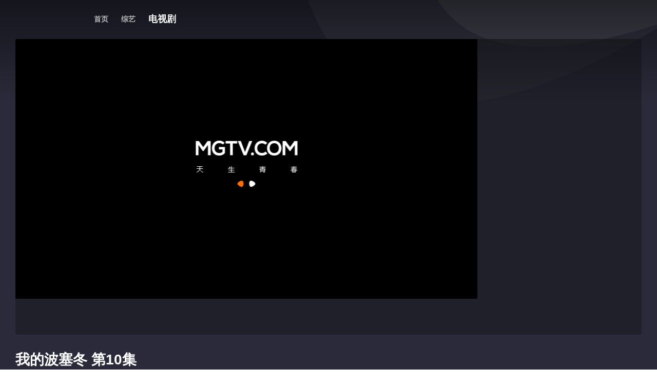

--- FILE ---
content_type: text/html; charset=utf-8
request_url: https://teleplay.soso.com/play?query=%CE%D2%B5%C4%B2%A8%C8%FB%B6%AC%2010%20site%3Amgtv.com&key=teleplay_643607&j=10&st=6&tvsite=mgtv.com
body_size: 689
content:
<html>
      <head>
      <meta http-equiv="Content-Type" content="text/html; charset=utf8">
      <meta http-equiv="Expires" content="0">
      <meta http-equiv="Cache-Control" content="no-cache">
      <meta http-equiv="Pragma" content="no-cache">
      <meta name="referrer" content="always">
      <link rel="shortcut icon" href="/favicon.ico?v=1">
      <link rel="Bookmark" href="/favicon.ico?v=1">
      <title></title>
      <script type="text/javascript">
      window.onload = function() {
          var refer = document.referrer || '';
          var img = new Image();
          img.src = 'http://pb.sogou.com/pv.gif?uigs_productid=wap_video&uigs_t=1768593308650&uigs_uuid=1768593309115&pagetype=teleplay_play&play_url=http://www.mgtv.com/b/322761/5420458.html?cxid=94n3624ea&query=%E6%88%91%E7%9A%84%E6%B3%A2%E5%A1%9E%E5%86%AC%2010%20site%3Amgtv.com&docid=&from=&ftype=&uigs_version=v1.2&uigs_refer='+ encodeURIComponent(refer) +'&abtest=9';
          window.location.replace('http://www.mgtv.com/b/322761/5420458.html?cxid=94n3624ea');
          document.addEventListener('click', () => {
              window.location.replace(refer);
          });
      }
      </script>
      </head>
      <body></body>
      </body>
      </html>

--- FILE ---
content_type: text/html;charset=utf-8
request_url: http://www.mgtv.com/b/322761/5420458.html?cxid=94n3624ea
body_size: 13796
content:
<!doctype html>
<html data-n-head-ssr lang="zh" data-n-head="%7B%22lang%22:%7B%22ssr%22:%22zh%22%7D%7D">
  <script type="text/javascript">var MGTV_VERION="pcweb-6.7.42"</script>
  <script type="text/javascript">window.INITIAL_TIME=typeof performance>"u"?(new Date).getTime():Number(performance.now().toFixed(0))</script>
  <script type="text/javascript">var sourceOpenTest=!1;if(window.MediaSource){var testVideo=document.createElement("video"),mediaSource=new MediaSource,url="",testTimeout=setTimeout((function(){sourceOpenTest=!1,URL.revokeObjectURL(url),mediaSource.removeEventListener("sourceopen",onSourceOpen)}),20),onSourceOpen=function e(){clearTimeout(testTimeout),URL.revokeObjectURL(url),mediaSource.removeEventListener("sourceopen",e),sourceOpenTest=!0};mediaSource.addEventListener("sourceopen",onSourceOpen),url=testVideo.src=URL.createObjectURL(mediaSource)}</script>
  <head >
    <style type="text/css">.g-play-server .aside,.g-play-server .episode-item,.g-play-server .m-movie-aside .movie,.g-play-server .m-news-aside .template-list,.g-play-server .m-player-h5-new,.g-play-server .m-single-aside .name,.g-play-server .mgtv-player-container,.g-play-server .show-list,.g-play-server .sub-title,.g-play-server .video-type-tag{opacity:0}.g-play-server .play-control{opacity:0;max-height:152px}</style>
    <title>我的波塞冬 第10集-电视剧-高清视频在线观看-芒果TV</title><meta data-n-head="ssr" charset="utf-8"><meta data-n-head="ssr" http-equiv="content-language" content="zh-CN"><meta data-n-head="ssr" http-equiv="origin-trial" content="[base64]"><meta data-n-head="ssr" data-hid="renderer" name="renderer" content="webkit"><meta data-n-head="ssr" data-hid="force-rendering" name="force-rendering" content="webkit"><meta data-n-head="ssr" name="baidu-site-verification" data-hid="baidu-site-verification" content="jGK48Fz5GF"><meta data-n-head="ssr" name="360-site-verification" data-hid="360-site-verification" content="251f69a18772c95b957da147229e1c34"><meta data-n-head="ssr" name="sogou_site_verification" data-hid="sogou_site_verification" content="4ffBK3Nem2"><meta data-n-head="ssr" data-hid="build-time" name="build-time" content="2026/1/7 上午10:14:15"><meta data-n-head="ssr" data-hid="charset" charset="utf-8"><meta data-n-head="ssr" data-hid="viewport" name="viewport" content="width=device-width, initial-scale=1"><meta data-n-head="ssr" data-hid="mobile-web-app-capable" name="mobile-web-app-capable" content="yes"><meta data-n-head="ssr" data-hid="apple-mobile-web-app-title" name="apple-mobile-web-app-title" content="芒果TV"><meta data-n-head="ssr" data-hid="author" name="author" content="芒果TV"><meta data-n-head="ssr" data-hid="og:site_name" name="og:site_name" property="og:site_name" content="芒果TV"><meta data-n-head="ssr" data-hid="og:image:type" name="og:image:type" property="og:image:type" content="image/png"><meta data-n-head="ssr" data-hid="lang" lang="zh-CN"><meta data-n-head="ssr" data-hid="version" version="6.7.99"><meta data-n-head="ssr" data-hid="updated-at" updated-at="Fri, 16 Jan 2026 19:55:09 GMT"><meta data-n-head="ssr" data-hid="language" language="zh-CN"><meta data-n-head="ssr" data-hid="source" source="A"><meta data-n-head="ssr" data-hid="content-language" http-equiv="content-language" content="zh-CN"><meta data-n-head="ssr" data-hid="title" name="title" content="我的波塞冬 第10集-电视剧-高清视频在线观看-芒果TV"><meta data-n-head="ssr" name="keywords" content="我的波塞冬 张云龙 李凯馨 张峻宁 隋雨蒙 爱情 都市 芒果TV"><meta data-n-head="ssr" data-hid="name" itemprop="name" content="芒果TV"><meta data-n-head="ssr" data-hid="description" name="description" content="海洋地质系女高材生安菲默默暗恋着一个年轻有为的科学家莫凉，期待着有一天能成为业内顶尖科研人员和海洋卫士，以和心上人比肩。突然一天，她的生活中出现一个总是给她带来厄运的美少年——叶海，一切都被其打乱。-芒果TV-大家都在看的在线视频网站-热门综艺最新电影电视剧在线观看"><meta data-n-head="ssr" name="og:title" property="og:title" data-hid="og:title" content="我的波塞冬 第10集-电视剧-高清视频在线观看-芒果TV"><meta data-n-head="ssr" name="og:name" property="og:name" data-hid="og:name" content="芒果TV"><meta data-n-head="ssr" name="og:description" property="og:description" data-hid="og:description" content="海洋地质系女高材生安菲默默暗恋着一个年轻有为的科学家莫凉，期待着有一天能成为业内顶尖科研人员和海洋卫士，以和心上人比肩。突然一天，她的生活中出现一个总是给她带来厄运的美少年——叶海，一切都被其打乱。-芒果TV-大家都在看的在线视频网站-热门综艺最新电影电视剧在线观看"><meta data-n-head="ssr" name="og:locale" property="og:locale" data-hid="og:locale" content="zh-CN"><meta data-n-head="ssr" name="og:image" property="og:image" data-hid="og:image" content="https://static.hitv.com/pc/icons/icon_512x512.1b7ca7.png"><meta data-n-head="ssr" name="og:image:width" property="og:image:width" data-hid="og:image:width" content="512"><meta data-n-head="ssr" name="og:image:height" property="og:image:height" data-hid="og:image:height" content="512"><meta data-n-head="ssr" data-hid="canonical" canonical="https://www.mgtv.com/b/322761/5420458.html"><meta data-n-head="ssr" name="og:type" property="og:type" data-hid="og:type" content="video"><link data-n-head="ssr" rel="icon" type="image/x-icon" href="/favicon.ico"><link data-n-head="ssr" rel="manifest" href="/manifest.json"><link data-n-head="ssr" rel="dns-prefetch" href="//js.mgtv.com"><link data-n-head="ssr" rel="dns-prefetch" href="//honey.mgtv.com"><link data-n-head="ssr" rel="dns-prefetch" href="//player.mgtv.com"><link data-n-head="ssr" rel="dns-prefetch" href="//0img.hitv.com"><link data-n-head="ssr" rel="dns-prefetch" href="//1img.hitv.com"><link data-n-head="ssr" rel="dns-prefetch" href="//2img.hitv.com"><link data-n-head="ssr" rel="dns-prefetch" href="//3img.hitv.com"><link data-n-head="ssr" rel="dns-prefetch" href="//4img.hitv.com"><link data-n-head="ssr" rel="dns-prefetch" href="//pcweb.api.mgtv.com"><link data-n-head="ssr" rel="dns-prefetch" href="//pcweb2.api.mgtv.com"><link data-n-head="ssr" rel="dns-prefetch" href="//pcweb3.api.mgtv.com"><link data-n-head="ssr" rel="dns-prefetch" href="//web-disp.titan.mgtv.com"><link data-n-head="ssr" rel="dns-prefetch" href="//web-disp2.titan.mgtv.com"><link data-n-head="ssr" rel="dns-prefetch" href="//nuc.api.mgtv.com"><link data-n-head="ssr" rel="dns-prefetch" href="//static.hitv.com"><link data-n-head="ssr" data-hid="shortcut-icon" rel="shortcut icon" href="https://static.hitv.com/pc/icons/icon_64x64.1b7ca7.png"><link data-n-head="ssr" data-hid="apple-touch-icon" rel="apple-touch-icon" href="https://static.hitv.com/pc/icons/icon_512x512.1b7ca7.png" sizes="512x512"><link data-n-head="ssr" rel="manifest" href="https://static.hitv.com/pc/manifest.0be0fbff.json" data-hid="manifest"><link data-n-head="ssr" rel="stylesheet" type="text/css" href="https://s1.hitv.com/libs/??vplayer/8.1.49/style.css"><script data-n-head="ssr" data-hid="capture-resource-load">function $CaptureResourceLoadInit(){var e,t,n,r,o,a,i=performance.now(),s=[],c={},y=-1<location.href.indexOf("mgtvdebug=1")?console.log:function(){},d=new PerformanceObserver(function(e){e.getEntries().filter(function(e){return e.name.endsWith(".js")||e.name.endsWith(".css")}).forEach(function(e){y("资源加载成功",e.name,e.duration)})});function m(e){e&&(c[e.name]="CLS"===e.name?1e3*e.value:e.value)}function S(e){var t=document.cookie.split("; "),n=0;for(n=0;n<t.length;n++){var r=t[n].split("=");if(r[0]===e)return r[1]}}function b(){try{var e=localStorage.getItem("userInfo");if(e)return JSON.parse(e)}catch(e){console.error("getUserInfo",e)}return{}}function f(e){try{var t=Number(localStorage.getItem("apmSampleRate"))||0,n=S("__STKUUID")||localStorage.getItem("__STKUUID")||"";if(t<=0||1<t||!n)return;if(0<t&&t<1)if(!(h=t,_=n.split("-").join(""),parseInt(_.slice(0,8),16)%100<100*h))return;var r=b(),o=(f=navigator.userAgent,u=navigator.platform,v=g=p=l="",/Windows/i.test(f)?(l="Windows",p=/Windows NT ([\d.]+)/.exec(f)[1]||""):/Macintosh/i.test(f)?(l="Mac OS",p=(/Mac OS X ([\d_]+)/.exec(f)[1]||"").replace(/_/g,".")):/Linux/i.test(f)?(l="Linux",p=""):/Android/i.test(f)?(l="Android",p=/Android ([\d.]+)/.exec(f)[1]||""):/iPhone|iPad|iPod/i.test(f)&&(l="iOS",p=(/OS ([\d_]+)/.exec(f)[1]||"").replace(/_/g,".")),/Chrome/i.test(f)?(g="Chrome",v=/Chrome\/([\d.]+)/.exec(f)[1]||""):/Firefox/i.test(f)?(g="Firefox",v=/Firefox\/([\d.]+)/.exec(f)[1]||""):/Safari/i.test(f)&&!/Chrome/i.test(f)?(g="Safari",v=/Version\/([\d.]+)/.exec(f)[1]||""):/MSIE|Trident/i.test(f)&&(g="Internet Explorer",v=/(?:MSIE |rv:)([\d.]+)/.exec(f)[1]||""),{platform:u,system:l,systemVersion:p,browser:g,majorVersion:v}),a={mod_id:S("_source_"),$device_id:n,$uuid:r.uuid||"",suuid:S("sessionid"),$is_vip:1===r.isvip?1:0,$time:(new Date).getTime(),$app_version:"pcweb-6.7.99",$lib_version:"6.7.99",$lib:"pcweb",$manufacturer:o.platform,$model:(o.browser+"_"+o.majorVersion).replace(/ /g,"_"),$os:o.system,$os_version:o.systemVersion,$channel:(d=location.referrer||document.referrer,m=/mgtv/g.test(d),""===d||m||""!=c||(c="8kpqp21m4cm"),c||""),$event_name:"page_load",$project:"mgtv-media",$page_name:(s=document.querySelector("div[mg-stat-page]"),s?s.getAttribute("mg-stat-page"):""),$url:window.location.href},i=Object.assign(a,e);y("sendData",i),navigator&&navigator.sendBeacon?navigator.sendBeacon("//apm.log.mgtv.com/s.gif","data="+encodeURIComponent(JSON.stringify(i))):fetch("//apm.log.mgtv.com/s.gif",{method:"post",mode:"no-cors",headers:{"Content-Type":"application/x-www-form-urlencoded"},body:"data="+encodeURIComponent(JSON.stringify(i))}).catch(function(e){console.log("fetch apm error",e)})}catch(e){console.error("APM SEND ERROR",e)}var s,c,d,m,f,u,l,p,g,v,h,_}d.observe({entryTypes:["resource"]}),(a=performance.getEntriesByType("navigation")[0])&&(c.ttfb=a.responseStart),(e=new PerformanceObserver(function(e){var t=e.getEntries();t.forEach(function(e){"first-contentful-paint"===e.name&&(c.fcp=e.startTime)})})).observe({type:"paint",buffered:!0}),(r=new PerformanceObserver(function(e){e.getEntries().forEach(function(e){c.fid=e.processingStart-e.startTime,r.disconnect()})})).observe({type:"first-input",buffered:!0}),(o=document.createElement("script")).src="https://static.hitv.com/static/web-vitals.js",o.onload=function(){webVitals.onCLS(m),webVitals.onINP(m),webVitals.onLCP(m)},document.head.appendChild(o),window.addEventListener("load",function(){f({ext_param1:s.map(function(e){return e.name}).join(",")}),console.log("load:",d,e,t,n,r,c),d.disconnect(),e.disconnect()}),document.addEventListener("error",function(e){try{var t=performance.now(),n=e.target,r=null;"SCRIPT"===n.tagName||"IMG"===n.tagName?r={name:n.src,time:t-i}:"LINK"===n.tagName&&"stylesheet"===n.rel&&(r={name:n.href,time:t-i}),r&&(console.error("资源加载失败",n.src,t-i),s.push(r))}catch(e){console.error("检测脚本自身执行错误")}},!0),window.addEventListener("unhandledrejection",function(e){console.log("unhandledrejection:",e),f({$event_name:"exception",$event_type:"unhandledrejection",msg:function(t){if(!t)return"";if(t instanceof Error)return JSON.stringify({message:t.message,name:t.name,stack:t.stack,code:t.code,status:t.status});if("object"==typeof t)try{return JSON.stringify(t)}catch(e){return String(t)}return String(t)}(e.reason)})}),window.addEventListener("error",function(e){console.log("error:",e),f({$event_name:"exception",$event_type:"error",msg:e.message||"",stack:e.error.stack,parame:JSON.stringify({type:e.error.name||"",message:e.message||""})})}),window.addEventListener("pagehide",function(){f({$event_name:"performance",$event_type:"all",event_duration:parseInt(c.ttfb||0),ext_num1:parseInt(c.fcp||0),ext_num2:parseInt(c.fid||0),ext_num3:parseInt(c.CLS||0),ext_num4:parseInt(c.LCP||0),ext_num5:parseInt(c.INP||0)})}),document.addEventListener("click",function(e){console.log("test click",e);for(var t=e.target,n=null;t&&t!==document.body;){if(t.hasAttribute("data-track-id")){n=t.getAttribute("data-track-id");break}t=t.parentElement}if(n){if(-1<n.indexOf("预约-0")||-1<n.indexOf("取消-1"))if(!b())return;console.log("trackId",n),f({$event_name:"user_action",$event_type:"click",code:n,parame:JSON.stringify({type:"click",value:n})})}})}try{$CaptureResourceLoadInit()}catch(e){console.error("捕获资源加载错误",e)}</script><script data-n-head="ssr" src="https://honey.mgtv.com/honey-2.0/lib/jquery.js?20230403"></script><script data-n-head="ssr" src="https://tb.mgtv.com/sdk/pc-sdk/2.20.0/ad-sdk.js?202111122048"></script><script data-n-head="ssr" src="https://honey.mgtv.com/honey-2.0/plugin/stk.js?202111300936"></script><script data-n-head="ssr" src="https://static.hitv.com/static/sentry.min.js"></script><script data-n-head="ssr" src="https://static.hitv.com/static/ie.js"></script><script data-n-head="ssr" src="https://s1.hitv.com/libs/mgtv-kernel/3.2.10/kernel.min.js"></script><script data-n-head="ssr" src="https://tb.mgtv.com/sdk/pc-sdk/3.4.0/ad-sdk.js"></script><script data-n-head="nuxt-jsonld" data-hid="nuxt-jsonld-5e1afd18" type="application/ld+json">[{"@context":"https://schema.org","@type":"VideoObject","@id":"https://www.mgtv.com/b/322761/5420458.html","name":"我的波塞冬 第10集-电视剧-高清视频在线观看-芒果TV","description":"海洋地质系女高材生安菲默默暗恋着一个年轻有为的科学家莫凉，期待着有一天能成为业内顶尖科研人员和海洋卫士，以和心上人比肩。突然一天，她的生活中出现一个总是给她带来厄运的美少年——叶海，一切都被其打乱。-芒果TV-大家都在看的在线视频网站-热门综艺最新电影电视剧在线观看","thumbnailUrl":["https://2img.hitv.com/preview/sp_images/2019/4/5/dianshiju/322761/5420458/20190405124336818.jpg","https://1img.hitv.com/preview/sp_images/2019/4/5/dianshiju/322761/5420458/20190405124337021.jpg","https://3img.hitv.com/preview/sp_images/2019/4/5/dianshiju/322761/5420458/20190405124404383.jpg"],"uploadDate":"2025-11-20T03:10:40.000Z","pubDate":"2025-11-20T03:10:40.000Z","upDate":"2025-11-20T03:10:40.000Z"},{"@context":"https://schema.org","@type":"BreadcrumbList","itemListElement":[{"@type":"ListItem","position":1,"item":{"@id":"https://www.mgtv.com/b/322761/5420458.html","name":"我的波塞冬 第10集","image":"https://2img.hitv.com/preview/internettv/sp_images/ott/2019/3/17/dianshiju/322761/20190317162650298-new.jpg"}}]}]</script><link rel="stylesheet" href="https://static.hitv.com/pc/vendors/app.5fa2711.css"><link rel="stylesheet" href="https://static.hitv.com/pc/app.d4c4ff3.css"><link rel="stylesheet" href="https://static.hitv.com/pc/layouts/default.c6915f3.css"><link rel="stylesheet" href="https://static.hitv.com/pc/pages/b/_cid/_vid.5aa8b1d.css"><link rel="stylesheet" href="https://static.hitv.com/pc/48.af498c4.css">
  </head>
  <body >
    <script>window.sentryFlag=location.href.includes("mgtvdebug")||Math.random()<.005;var sriSentry=null;if(window.sentryFlag){var client=new Sentry.BrowserClient({dsn:"https://e83fd923c1f64ae3ace119818538c9c0@sentry.log.mgtv.com/6",environment:location.port?"development":"production"});window.sriSentry=sriSentry=new Sentry.Hub(client)}var getRetryUrl=function(t,r,i){if(t.match(r))return i[0];for(let r=0;r<i.length-1;r+=1)if(i[r]===t)return i[r+1];return""},setImgPicture=function(t,r){if(t.src=r.toString(),"PICTURE"===t.parentElement.tagName)for(let e=0;e<t.parentElement.children.length;e+=1){var i=t.parentElement.children[0];i!==t&&(i.srcset=r.toString())}},imageError=function(t){if((r=new URL(t.src))!=window.location.href){if(console.log("[image Error]-----"+r),"https:"!==r.protocol)var r=new URL(t.src.replace("http","https"));var i="";(i=(i=(i=(i=(i=(i=i||getRetryUrl(r.host,/^\dimg.hitv.com$/,["imgws.hitv.com","imgali.hitv.com","imgyd.hitv.com","imghw.hitv.com"]))||getRetryUrl(r.host,/^\dimg.mgtv.com$/,["imgws.hitv.com","imgali.hitv.com","imgyd.hitv.com","imghw.hitv.com"]))||getRetryUrl(r.host,/^\dvimg.hitv.com$/,["vimg2.hitv.com","vimg3.hitv.com"]))||getRetryUrl(r.host,/^img\d.hitv.com$/,["cmsimgali.hitv.com","cmsimgws.hitv.com","cmsimghw.hitv.com"]))||getRetryUrl(r.host,/ossimg.hitv.com$/,["ossimgali.hitv.com","ossimgws.hitv.com","ossimghw.hitv.com"]))||getRetryUrl(r.host,/avatar.hitv.com$/,["avataryd.hitv.com","avatarws.hitv.com","avatarhw.hitv.com","avatarali.hitv.com"]))?(r.host=i,setImgPicture(t,r)):Sentry&&(console.log("[image Error retry]-----"+r),Sentry.captureException(new Error("图片加载失败"),{tags:{host:r.host},extra:{imgaeSrc:r}}))}};window.addEventListener("error",(function(t){var r=t.target,i=r.tagName;if(i&&"IMG"===i.toUpperCase()&&imageError(r),r instanceof HTMLScriptElement){var e=r.attributes,o=e.src.value,c=o.split(/(\/\w*.js$)/),n=c[0],m=c[1];if("https://static2.hitv.com/pc"===n)return sriSentry&&sriSentry.captureMessage("【sri - 回源失败】--"+o,"error"),void console.log("【sri - 回源失败】--"+o);if("https://static.hitv.com/pc"===n)if(e.integrity&&(sriSentry&&sriSentry.captureMessage("【sri - 开始回源】--"+o),console.log("【sri - 开始回源】--"+o),e.initial)){var s=document.createElement("script");s.src="https://static2.hitv.com/pc"+m,r.parentElement.appendChild(s)}}}),!0)</script>
    <div data-server-rendered="true" id="__nuxt"><!----><div id="__layout"><div r="6.4.13"><div><div mg-stat-page="v_play" mg-stat-lob="bsid=0&amp;cid=2&amp;cpn=1&amp;ctl=2&amp;ext1=3&amp;fpa=&amp;fpt=&amp;ftl=&amp;lastp=&amp;plid=322761&amp;prseqid=&amp;pt=1&amp;vid=5420458" data-alpha="1" data-fetch-key="PlayerBPage:0"><div><div video-first-layout="" show-mode="2" class="g-play g-play-server g-play-tv g-play-  fstlvlId-2"><div><div id="m-topheader" mg-stat-mod="3uprg4" class="m-topheader " style="top:0px;"><div class="thwrap clearfix"><div class="rightnav  "><!----><!----></div><div class="leftnav clearfix"><ul class="logolist"><li class="logo logo-white"><a href="//www.mgtv.com/?lastp="><svg aria-hidden="true" data-track-id="topheader-logo-main" class="svg-icon" data-v-78e09b94><use xlink:href="#icon-logo-white" data-v-78e09b94></use></svg></a></li><li class="logo logo-black"><a href="//www.mgtv.com/?lastp="><i class="hitv-svg-icon hitv-logo-black"><svg aria-hidden="true"><use xlink:href="#icon-hitv-logo-black"></use></svg></i></a></li></ul><div class="m-channellist  "><ul class="menu clearfix"><li><a href="https://www.mgtv.com/?lastp=" target="_blank" data-track-id="topheader-channel-首页&quot;">首页</a></li><li><a href="https://www.mgtv.com/show/?lastp=" target="_blank" data-track-id="topheader-channel-综艺&quot;">综艺</a></li><li class="morebtn"><a href="javascript:;" class="getmore focus"><span class="more">电视剧</span><span class="dot"><i class="hitv-svg-icon hitv-more"><svg aria-hidden="true"><use xlink:href="#icon-hitv-more"></use></svg></i></span></a><div class="sublist e-arrup"><dl class="clearfix"><dd><a href="https://www.mgtv.com/tv/?lastp=" target="_blank" data-track-id="topheader-channel-电视剧&quot;">电视剧</a></dd><dd><a href="https://www.mgtv.com/movie/?lastp=" target="_blank" data-track-id="topheader-channel-电影&quot;">电影</a></dd><dd><a href="https://www.mgtv.com/child/?lastp=" target="_blank" data-track-id="topheader-channel-少儿&quot;">少儿</a></dd><dd><a href="https://www.mgtv.com/cartoon/?lastp=" target="_blank" data-track-id="topheader-channel-动漫&quot;">动漫</a></dd><dd><a href="https://www.mgtv.com/vip/?lastp=" target="_blank" data-track-id="topheader-channel-VIP会员&quot;">VIP会员</a></dd><dd><a href="https://www.mgtv.com/news/?lastp=" target="_blank" data-track-id="topheader-channel-新闻&quot;">新闻</a></dd><dd><a href="https://www.mgtv.com/doc/?lastp=" target="_blank" data-track-id="topheader-channel-纪录片&quot;">纪录片</a></dd><dd><a href="https://gongyi.mgtv.com/?lastp=" target="_blank" data-track-id="topheader-channel-芒果公益&quot;">芒果公益</a></dd><dd><a href="https://www.mgtv.com/music/?lastp=" target="_blank" data-track-id="topheader-channel-音乐&quot;">音乐</a></dd><dd><a href="https://www.mgtv.com/live/?lastp=" target="_blank" data-track-id="topheader-channel-直播&quot;">直播</a></dd><dd><a href="https://www.mgtv.com/ent/?lastp=" target="_blank" data-track-id="topheader-channel-娱乐&quot;">娱乐</a></dd><dd><a href="https://www.mgtv.com/game/?lastp=" target="_blank" data-track-id="topheader-channel-游戏&quot;">游戏</a></dd><dd><a href="https://www.mgtv.com/edu/?lastp=" target="_blank" data-track-id="topheader-channel-教育&quot;">教育</a></dd></dl></div></li><li class="morebtn morebtnall"><a href="javascript:;" class="getmore focus"><span class="more">电视剧</span><span class="dot"><i class="hitv-svg-icon hitv-more"><svg aria-hidden="true"><use xlink:href="#icon-hitv-more"></use></svg></i></span></a><div class="sublist e-arrup"><dl class="clearfix"><dd><a href="https://www.mgtv.com/?lastp=" target="_blank">首页</a></dd><dd><a href="https://www.mgtv.com/show/?lastp=" target="_blank">综艺</a></dd><dd><a href="https://www.mgtv.com/tv/?lastp=" target="_blank">电视剧</a></dd><dd><a href="https://www.mgtv.com/movie/?lastp=" target="_blank">电影</a></dd><dd><a href="https://www.mgtv.com/child/?lastp=" target="_blank">少儿</a></dd><dd><a href="https://www.mgtv.com/cartoon/?lastp=" target="_blank">动漫</a></dd><dd><a href="https://www.mgtv.com/vip/?lastp=" target="_blank">VIP会员</a></dd><dd><a href="https://www.mgtv.com/news/?lastp=" target="_blank">新闻</a></dd><dd><a href="https://www.mgtv.com/doc/?lastp=" target="_blank">纪录片</a></dd><dd><a href="https://gongyi.mgtv.com/?lastp=" target="_blank">芒果公益</a></dd><dd><a href="https://www.mgtv.com/music/?lastp=" target="_blank">音乐</a></dd><dd><a href="https://www.mgtv.com/live/?lastp=" target="_blank">直播</a></dd><dd><a href="https://www.mgtv.com/ent/?lastp=" target="_blank">娱乐</a></dd><dd><a href="https://www.mgtv.com/game/?lastp=" target="_blank">游戏</a></dd><dd><a href="https://www.mgtv.com/edu/?lastp=" target="_blank">教育</a></dd></dl></div></li></ul></div></div></div></div></div> <div class="g-container-play"><span class="swbg"></span> <div class="m-player"><div class="m-playwrap" style="max-height:100%;"><!----> <div class="video c-player-video"><div class="c-player-video-size" style="max-height:100%;"><div style="padding-top:56.25%;width:100%;"></div></div> <div class="mgtv-player-wrap-box"><div id="floatingMasker" class="floatingMasker" style="display: none"><div id="banner" class="banner">按住视频可进行拖动</div> <span class="close"></span></div> <div class="mgtv-player-container"><div class="m-player-poster" style="background-image:url(https://1img.hitv.com/preview/sp_images/2019/4/5/dianshiju/322761/5420458/20190405124337021.jpg?x-oss-process=image/format,jpg);"></div> <div><div id="mgtv-player-wrap" class="m-player-h5-new"></div> <div id="player-outer" class="player-outer"></div></div></div></div></div></div> <div class="m-player-open clearfix"><div class="play-control clearfix"><div class="control-box clearfix"><div class="control-left"><h1 class="title e-txthide2">我的波塞冬 第10集</h1><div class="dos clearfix"><div class="introduce-wrap"><a href="javascript:;" class="name">节目简介<i class="hitv-svg-icon intro-icon hitv-arr-down"><svg aria-hidden="true"><use xlink:href="#icon-hitv-arr-down"></use></svg></i></a></div><div class="icon share-icon"><span class="icon-title"><i title="分享" class="hitv-svg-icon hitv-share"><svg aria-hidden="true"><use xlink:href="#icon-hitv-share"></use></svg></i></span><div class="icon-wrap share " style="display:none;"></div></div><div class="icon"><span class="icon-title"><i title="下载" class="hitv-svg-icon hitv-download"><svg aria-hidden="true"><use xlink:href="#icon-hitv-download"></use></svg></i></span><div class="icon-wrap download " style="display:none;"><div class="icon-content clearfix"><span class="close"><i class="hitv-svg-icon hitv-close"><svg aria-hidden="true"><use xlink:href="#icon-hitv-close"></use></svg></i></span><a href="javascript:;" class="left"><img src="https://2img.hitv.com/preview/internettv/sp_images/ott/2019/3/17/dianshiju/322761/20190317162646070-new.jpg_x172.jpg" alt="我的波塞冬"></a><div class="right"><p class="name e-txthide">我的波塞冬</p><p class="desc e-txthide2">我的波塞冬 第10集</p><a href="//pcconf.api.mgtv.com/getPcDownloadUrl?source=mango&amp;did=" class="goto-download">立即下载</a><p class="notice">下载视频需安装PC客户端</p></div></div></div></div><div class="icon"><span class="icon-title"><i title="手机观看" class="hitv-svg-icon hitv-iphone"><svg aria-hidden="true"><use xlink:href="#icon-hitv-iphone"></use></svg></i></span><div class="icon-wrap mobile" style="display:none;"><div class="icon-content"><span class="close"><i class="hitv-svg-icon hitv-close"><svg aria-hidden="true"><use xlink:href="#icon-hitv-close"></use></svg></i></span><div class="content"><a href="javascript:;" class="img"><img src="" alt="QR code"></a><p class="desc">扫码发现更大的世界</p></div></div></div></div><div class="icon"><span class="icon-title"><i title="举报" class="hitv-svg-icon hitv-report"><svg aria-hidden="true"><use xlink:href="#icon-hitv-report"></use></svg></i></span></div></div></div><div class="control-right"><!----></div></div><div class="icon-wrap introduce is-hide"><div class="m-collection-wrap clearfix"><div class="img"><a href="/h/322761.html" target="_blank" title="我的波塞冬"><img src="https://2img.hitv.com/preview/internettv/sp_images/ott/2019/3/17/dianshiju/322761/20190317162646070-new.jpg_140x196.jpg" alt="我的波塞冬"></a></div><div class="content"><p class="name"><span><a href="/h/322761.html" target="_blank">我的波塞冬</a></span></p><div class="introduce-items"><p class="introduce-item">导演：<a href="javascript:;">邱晧洲</a></p><p class="introduce-item leader">主演：<a href="javascript:;">张云龙 / 李凯馨 / 张峻宁 / 隋雨蒙</a></p><p class="introduce-item">地区：<a href="javascript:;">内地</a></p><p class="introduce-item leader">类型：<a href="javascript:;">芒果出品 / 都市 / 爱情 / 科幻 / 网剧</a></p></div><div class="introduce"><p class="e-txthide2">简介：海洋地质系女高材生安菲默默暗恋着一个年轻有为的科学家莫凉，期待着有一天能成为业内顶尖科研人员和海洋卫士，以和心上人比肩。突然一天，她的生活中出现一个总是给她带来厄运的美少年——叶海，一切都被其打乱。</p></div></div></div></div></div></div></div></div> <div class="page-bottom"><div class="g-container-playcet clearfix m-tv"><div class="leftbar"> <div class="m-banner-primary-bottom"><!----></div> <!----> <div class="m-banner-primary-bottom"><!----></div></div> <div class="rightbar"><div class="m-sidebanner on"><!----></div> <div node-type="m-hotlist" mg-stat-mod="QCnmzP" class="m-toplist m-toplist-noplaynum"><!----></div> <div id="400000" class="m-banner-rightbar"><!----></div></div> <div class="ad400002"><!----></div></div> <div class="hitv_footer hitv_footer-subordinate"><div class="hitv_footer-links"><ul><li><span class="logo iptv">湖南IPTV</span></li><li><span class="logo hiq">芒果互联网电视</span></li><li><a target="_blank" title="金鹰网" href="http://news.hunantv.com/" class="logo jy">金鹰网</a></li><li><span title="湖南卫视" class="logo hntv">湖南卫视</span></li><li><span title="天娱传媒">天娱传媒</span></li><li><span title="芒果V基金">芒果V基金</span></li><li><span title="快乐购">快乐购</span></li><li><span title="湖南省广播电视协会">湖南省广播电视协会</span></li></ul></div><div class="hitv_footer-list"><ul><li><a target="_blank" title="芒果TV公司介绍" href="http://corp.mgtv.com/">公司介绍</a></li><li><a target="_blank" title="芒果TV招聘信息" href="https://hr.mgtv.com/social-recruitment/mgtv/44505#/">招聘信息</a></li><li><a title="芒果TV联系我们" href="javascript:void(0)">联系我们</a></li><li><a target="_blank" title="反盗版盗链声明" href="https://www.mgtv.com/v/2017/antipiracydeclaration/">反盗版盗链声明</a></li><li><a target="_blank" title="个人信息保护政策" href="https://i.mgtv.com/account/c_protocol">个人信息保护政策</a></li><li><a target="_blank" title="下载中心" href="https://www.mgtv.com/app/">下载中心</a></li></ul></div><div class="hitv_footer-cpen">
    Copyright 2006- mgtv.com Corporation,All Rights Reserved
  </div><div class="hitv_footer-cpcn">
    湖南快乐阳光互动娱乐传媒有限公司 版权所有
  </div><div class="hitv_footer-credit"><p><a href="https://www.mgtv.com/pages/yyzz.html?fullscreen=1&amp;imgfitwidth=1" target="_blank">营业执照</a><a href="https://www.mgtv.com/pages/6786-055.html?fullscreen=1&amp;imgfitwidth=1" target="_blank">湘网文[2018]6786-055号</a><a href="https://www.mgtv.com/pages/1805107.html?fullscreen=1&amp;imgfitwidth=1" target="_blank">信息网络传播视听节目许可证号：1805107</a><a href="https://www.mgtv.com/pages/43120170003.html?fullscreen=1&amp;imgfitwidth=1" target="_blank">互联网新闻信息服务许可证号：43120170003</a><a href="https://beian.miit.gov.cn" target="_blank">湘B2-20090004</a><a href="https://www.mgtv.com/pages/hlwcbxkz.html?fullscreen=1&amp;imgfitwidth=1" target="_blank">互联网出版许可证：新出网证（湘）字08号</a></p><p><a target="_blank" href="http://www.beian.gov.cn/portal/registerSystemInfo?recordcode=43010502000010"><img src="https://eximg.hitv.com/original/WLb3uNKuRtaAJ8wydGeRaBcr6EGh66SZ.jpg" alt="湘公网安备">湘公网安备 43010502000010号</a><a href="https://www.mgtv.com/pages/430000120079.html?fullscreen=1&amp;imgfitwidth=1" target="_blank">营业性演出许可证号：430000120079</a><a href="https://www.mgtv.com/pages/000090.html?fullscreen=1&amp;imgfitwidth=1" target="_blank">广播电视节目制作经营许可证：（湘）字第000090号</a></p></div><div class="hitv_footer-safety"><p class="police"><span><img src="//i5.hitv.com/s1/2018/img2018/pcwebfooter/safety.png" alt="举报专区"></span><a target="_blank" href="http://www.12377.cn/"><img src="//i5.hitv.com/s1/2018/img2018/pcwebfooter/report.png" alt="不良信息举报中心"></a><span><img src="//i5.hitv.com/s1/2018/img2018/pcwebfooter/hngawj.png" alt="湖南公安网警"></span><span><img src="//i5.hitv.com/s1/2018/img2018/pcwebfooter/hnains.png" alt="湖南省网络空间安全协会"></span><a target="_blank" href="http://pypt.rednet.cn/"><img src="//i5.hitv.com/s1/2018/img2018/pcwebfooter/wfblxx.png" alt="湖南省互联网辟谣平台"></a></p><div class="contact"><span>联系电话 : 4009770707</span><span>举报电话 : 0731－82871676 </span><span>侵权视频举报邮箱：copyright@mgtv.com
        从业人员违法举报邮箱：web@mgtv.com</span></div><div class="statement">杜绝虚假报道 欢迎社会监督</div></div></div></div> <!----><!----><!----></div></div> <!----> <!----> <!----> <!----></div></div> <!----> <!----> <!----></div></div></div><script>window.__NUXT__=(function(a,b,c,d,e,f,g,h,i,j,k,l,m,n,o,p,q,r,s,t,u,v,w,x,y,z,A,B,C,D,E,F,G,H,I,J,K,L,M,N,O,P,Q,R,S,T,U,V,W,X,Y,Z,_,$,aa,ab,ac,ad,ae,af,ag,ah,ai,aj,ak,al,am,an,ao,ap,aq,ar,as,at,au,av,aw,ax,ay,az,aA,aB,aC,aD,aE,aF,aG,aH,aI,aJ,aK,aL,aM,aN){aa.title=n;aa.mod=d;aa.chn=o;aa.rid=w;aa.sid=f;aa.cid=l;aa.vid=g;aa.pid=b;aa.avd=b;aa.cpn=c;aa.region=d;aa.pt=c;aa.puuid_type=C;aa.isIntact=m;aa.uploadid=b;aa.puuid=D;aa.clipName=n;aa.videoName=t;aa.videoMark=c;aa.time=E;aa.detail=aG;aa.videoImage=u;aa.relativeVid=g;aa.clipImage=F;aa.clipImage2=G;aa.contentType=f;aa.desc=b;aa.playPriority=H;aa.vclassId=I;aa.plImage=b;aa.mppstatus=c;aa.vcid=ad;aa.wver="pcweb-6.7.99";ac.option={vid:g,cid:l,type:L};ac.videoInfo={title:n,mod:d,chn:o,rid:w,sid:f,cid:l,vid:g,pid:b,avd:b,cpn:c,region:d,pt:c,puuid_type:C,isIntact:m,uploadid:b,puuid:D,clipName:n,videoName:t,videoMark:c,time:E,detail:{area:M,updateInfo:N,leader:O,playCnt:P,releaseTime:Q,presenter:R,kind:S,director:T,television:U,language:V,url:x,clipUrl:W,playRight:X,fstlvlType:o,story:Y},videoImage:u,relativeVid:g,clipImage:F,clipImage2:G,contentType:f,desc:b,playPriority:H,vclassId:I,plImage:b,mppstatus:c,vcid:ad,wver:b};ac.pageData={data:{categoryList:[{area:i,pageRefresh:a,playNextType:a,quickLocate:a,dataType:y,nextDataType:b,playOrder:s,objectType:a,displayType:J,isRefresh:a,skipDataType:b,ltitle:ae,isMore:a,url:j,intranetUrl:b},{area:i,pageRefresh:a,playNextType:a,quickLocate:a,dataType:J,nextDataType:b,playOrder:s,objectType:a,displayType:K,isRefresh:a,skipDataType:b,ltitle:af,isMore:a,url:j,intranetUrl:b},{area:i,pageRefresh:a,playNextType:a,quickLocate:a,dataType:c,nextDataType:b,playOrder:c,objectType:d,displayType:d,isRefresh:c,skipDataType:b,ltitle:ag,isMore:a,url:p,intranetUrl:q},{area:i,pageRefresh:c,playNextType:a,quickLocate:a,dataType:z,nextDataType:b,playOrder:r,objectType:d,displayType:r,isRefresh:c,skipDataType:b,ltitle:ah,isMore:a,url:p,intranetUrl:q},{area:i,pageRefresh:c,playNextType:a,quickLocate:a,dataType:A,nextDataType:b,playOrder:Z,objectType:d,displayType:r,isRefresh:c,skipDataType:b,ltitle:ai,isMore:a,url:p,intranetUrl:q},{area:i,pageRefresh:a,playNextType:a,quickLocate:a,dataType:d,nextDataType:b,playOrder:d,objectType:d,displayType:c,isRefresh:c,skipDataType:b,ltitle:aj,isMore:a,url:p,intranetUrl:q},{area:k,pageRefresh:a,playNextType:a,quickLocate:a,dataType:ak,nextDataType:b,playOrder:d,objectType:a,displayType:al,isRefresh:a,skipDataType:b,ltitle:am,isMore:a,url:an,intranetUrl:b},{area:k,pageRefresh:c,playNextType:a,quickLocate:a,dataType:v,nextDataType:b,playOrder:z,objectType:d,displayType:v,isRefresh:c,skipDataType:b,ltitle:ao,isMore:a,url:ap,intranetUrl:b},{area:k,pageRefresh:c,playNextType:a,quickLocate:a,dataType:B,nextDataType:b,playOrder:v,objectType:c,displayType:y,isRefresh:c,skipDataType:b,ltitle:aq,isMore:a,url:ar,intranetUrl:as},{area:k,pageRefresh:c,playNextType:a,quickLocate:a,dataType:_,nextDataType:b,playOrder:A,objectType:d,displayType:B,isRefresh:c,skipDataType:b,ltitle:at,isMore:a,url:j,intranetUrl:b},{area:k,pageRefresh:a,playNextType:a,quickLocate:a,dataType:K,nextDataType:b,playOrder:s,objectType:a,displayType:au,isRefresh:a,skipDataType:b,ltitle:av,isMore:a,url:j,intranetUrl:b}],info:{plImage:b,plId:b,videoMark:c,fstlvlId:w,videoId:g,relativeVid:g,showMode:d,clipName:n,puuid:D,title:n,seriesId:f,clipImage:F,plName:b,isIntact:m,vclassId:I,videoName:t,clipId:l,puuid_type:C,contentType:f,uploadid:b,fstlvlType:o,videoImage:u,playPriority:H,time:E,detail:{area:M,updateInfo:N,leader:O,playCnt:P,releaseTime:Q,presenter:R,kind:S,director:T,television:U,language:V,url:x,clipUrl:W,playRight:X,fstlvlType:o,story:Y},clipImage2:G,desc:b},extra:j,video:{mppstatus:m,partId:g,showTitle:t,awards:aw,clipId:l,updateTime:ax,thumbnails:{imgurl1:ay,imgurl2:u,imgurl3:az,imgurl4:b,imgurl5:b,imgurl6:b},contentType:f,keyWord:aA,story:b},clip:{mppstatus:m,fstlvlType:aB,showMode:d,contentType:f,seriesId:f},playlist:{},config:{download:{downloadDisplay:c},subscribe:{subscribeDisplay:c},share:{shareDisplay:c},collect:{collectDisplay:c},ldv:{likeDisplay:c}}},code:aC,msg:b,seqid:aD,timestamp:aE};ac.pageType=L;ac.pathName="\u002Fb\u002F5420458\u002F322761";ac.isError=h;ac.errorCode=$;ac.lobParams={plid:l,ctl:d,cpn:m,bsid:f,cid:w,vid:g};ac.mppstatus=c;ac.notFound=h;ac.showMode=d;aF.data={categoryList:[{area:i,pageRefresh:a,playNextType:a,quickLocate:a,dataType:y,nextDataType:b,playOrder:s,objectType:a,displayType:J,isRefresh:a,skipDataType:b,ltitle:ae,isMore:a,url:j,intranetUrl:b},{area:i,pageRefresh:a,playNextType:a,quickLocate:a,dataType:J,nextDataType:b,playOrder:s,objectType:a,displayType:K,isRefresh:a,skipDataType:b,ltitle:af,isMore:a,url:j,intranetUrl:b},{area:i,pageRefresh:a,playNextType:a,quickLocate:a,dataType:c,nextDataType:b,playOrder:c,objectType:d,displayType:d,isRefresh:c,skipDataType:b,ltitle:ag,isMore:a,url:p,intranetUrl:q},{area:i,pageRefresh:c,playNextType:a,quickLocate:a,dataType:z,nextDataType:b,playOrder:r,objectType:d,displayType:r,isRefresh:c,skipDataType:b,ltitle:ah,isMore:a,url:p,intranetUrl:q},{area:i,pageRefresh:c,playNextType:a,quickLocate:a,dataType:A,nextDataType:b,playOrder:Z,objectType:d,displayType:r,isRefresh:c,skipDataType:b,ltitle:ai,isMore:a,url:p,intranetUrl:q},{area:i,pageRefresh:a,playNextType:a,quickLocate:a,dataType:d,nextDataType:b,playOrder:d,objectType:d,displayType:c,isRefresh:c,skipDataType:b,ltitle:aj,isMore:a,url:p,intranetUrl:q},{area:k,pageRefresh:a,playNextType:a,quickLocate:a,dataType:ak,nextDataType:b,playOrder:d,objectType:a,displayType:al,isRefresh:a,skipDataType:b,ltitle:am,isMore:a,url:an,intranetUrl:b},{area:k,pageRefresh:c,playNextType:a,quickLocate:a,dataType:v,nextDataType:b,playOrder:z,objectType:d,displayType:v,isRefresh:c,skipDataType:b,ltitle:ao,isMore:a,url:ap,intranetUrl:b},{area:k,pageRefresh:c,playNextType:a,quickLocate:a,dataType:B,nextDataType:b,playOrder:v,objectType:c,displayType:y,isRefresh:c,skipDataType:b,ltitle:aq,isMore:a,url:ar,intranetUrl:as},{area:k,pageRefresh:c,playNextType:a,quickLocate:a,dataType:_,nextDataType:b,playOrder:A,objectType:d,displayType:B,isRefresh:c,skipDataType:b,ltitle:at,isMore:a,url:j,intranetUrl:b},{area:k,pageRefresh:a,playNextType:a,quickLocate:a,dataType:K,nextDataType:b,playOrder:s,objectType:a,displayType:au,isRefresh:a,skipDataType:b,ltitle:av,isMore:a,url:j,intranetUrl:b}],info:{plImage:b,plId:b,videoMark:c,fstlvlId:w,videoId:g,relativeVid:g,showMode:d,clipName:n,puuid:D,title:n,seriesId:f,clipImage:F,plName:b,isIntact:m,vclassId:I,videoName:t,clipId:l,puuid_type:C,contentType:f,uploadid:b,fstlvlType:o,videoImage:u,playPriority:H,time:E,detail:aG,clipImage2:G,desc:b},extra:j,video:{mppstatus:m,partId:g,showTitle:t,awards:aw,clipId:l,updateTime:ax,thumbnails:{imgurl1:ay,imgurl2:u,imgurl3:az,imgurl4:b,imgurl5:b,imgurl6:b},contentType:f,keyWord:aA,story:b},clip:{mppstatus:m,fstlvlType:aB,showMode:d,contentType:f,seriesId:f},playlist:{},config:{download:{downloadDisplay:c},subscribe:{subscribeDisplay:c},share:{shareDisplay:c},collect:{collectDisplay:c},ldv:{likeDisplay:c}}};aF.code=aC;aF.msg=b;aF.seqid=aD;aF.timestamp=aE;aG.area=M;aG.updateInfo=N;aG.leader=O;aG.playCnt=P;aG.releaseTime=Q;aG.presenter=R;aG.kind=S;aG.director=T;aG.television=U;aG.language=V;aG.url=x;aG.clipUrl=W;aG.playRight=X;aG.fstlvlType=o;aG.story=Y;aH.url=x;aH.option={videoData:{option:aJ,videoInfo:aa,pageData:aF},updateTime:ax,title:"我的波塞冬 第10集-电视剧",image:F,keyword:aA,fstlvlName:o,description:Y,thumbnails:[ay,u,az]};aI.fpa=b;aI.fpt=b;aI.ftl=b;aI.lastp=b;aI.prseqid=b;aI.pt=c;aI.ext1=r;aJ.vid=g;aJ.cid=l;aJ.type=L;return {layout:"default",data:[{videoData:ac,isServeError:h,pageData:aF,videoInfo:aa,showMode:d,headData:aH,lobParams:aI,params:aJ,lobData:aK,isAlpha:ab,source:aL}],fetch:{"PlayerBPage:0":{showSideFloat:h,showCloudEnter:h,lobParams:aI,isAlpha:ab,isError:h,lobData:aK,videoFirstLayoutActive:h,showMode:d,videoInfo:aa,pageData:aF,isServeError:h,source:aL,videoData:ac,headData:aH,params:aJ}},error:j,state:{province:b,isUserFetch:h,userInfo:j,vclassStr:s,vclassId:b,hasVideo:h,channelList:[{starTag:b,configData:e,bgImgUrl:"https:\u002F\u002Fimg0.hitv.com\u002Fcms\u002F2025\u002F02\u002F28\u002FewtXerPfMzhPHJbBe7VjO.png",classTag:b,customPosition:a,navbarHlColor:"#ffffff",fstlvlId:a,channelType:a,isHome:a,isIndividual:a,title:"首页",channelIcon:b,channelMapping:a,library:a,pageType:a,adIntervalRule:b,vclassId:A,vclassType:a,titleIcon:b,abTestId:b,channelSource:d,wechatDesc:b,calendar:a,firstPageModuleSize:a,cardType:a,fullBkg:a,isTopRed:a,bgImg:b,channelGroup:a,wechatTitle:b,supportH5:a,regionalDisplay:e,url:"https:\u002F\u002Fwww.mgtv.com\u002F",vclassName:"芒果TV-天生青春",isHide:a,h5Url:f,masterId:a,isDefault:a,navbarBgColor:"#A8090C",shareTitle:b,vrsVclassId:a,regionLimit:e,clipTag:b,isCustomShow:a,shareDesc:b,fontColor:"#FFE5B0",cid:a},{starTag:b,configData:e,bgImgUrl:b,classTag:b,customPosition:a,navbarHlColor:b,fstlvlId:a,channelType:a,isHome:a,isIndividual:a,title:"综艺",channelIcon:"https:\u002F\u002Fimg1.hitv.com\u002Fcms\u002F2025\u002F10\u002F22\u002FNd0JMV9dzTktZ4zAholjX.png",channelMapping:a,library:a,pageType:a,adIntervalRule:b,vclassId:z,vclassType:a,titleIcon:b,abTestId:b,channelSource:d,wechatDesc:b,calendar:a,firstPageModuleSize:a,cardType:a,fullBkg:a,isTopRed:a,bgImg:b,channelGroup:a,wechatTitle:b,supportH5:a,regionalDisplay:e,url:"https:\u002F\u002Fwww.mgtv.com\u002Fshow\u002F",vclassName:"芒果TV综艺频道-只给你顶尖的快乐",isHide:a,h5Url:f,masterId:a,isDefault:a,navbarBgColor:b,shareTitle:b,vrsVclassId:a,regionLimit:e,clipTag:b,isCustomShow:a,shareDesc:b,fontColor:b,cid:c},{starTag:b,configData:e,bgImgUrl:b,classTag:b,customPosition:a,navbarHlColor:b,fstlvlId:a,channelType:a,isHome:a,isIndividual:a,title:o,channelIcon:"https:\u002F\u002Fimg4.hitv.com\u002Fcms\u002F2025\u002F10\u002F22\u002Fr0u2dRe_GMCKbC_L4s_oT.png",channelMapping:a,library:a,pageType:a,adIntervalRule:b,vclassId:Z,vclassType:a,titleIcon:b,abTestId:b,channelSource:d,wechatDesc:b,calendar:a,firstPageModuleSize:a,cardType:a,fullBkg:a,isTopRed:a,bgImg:b,channelGroup:a,wechatTitle:b,supportH5:a,regionalDisplay:e,url:"https:\u002F\u002Fwww.mgtv.com\u002Ftv\u002F",vclassName:"PC电视剧",isHide:a,h5Url:f,masterId:a,isDefault:a,navbarBgColor:b,shareTitle:b,vrsVclassId:a,regionLimit:e,clipTag:b,isCustomShow:a,shareDesc:b,fontColor:b,cid:a},{starTag:b,configData:e,bgImgUrl:b,classTag:b,customPosition:a,navbarHlColor:b,fstlvlId:a,channelType:a,isHome:a,isIndividual:a,title:"电影",channelIcon:"https:\u002F\u002Fimg2.hitv.com\u002Fcms\u002F2025\u002F10\u002F22\u002FPwVK0pxudGUPgQOPpjFPW.png",channelMapping:a,library:a,pageType:a,adIntervalRule:b,vclassId:B,vclassType:a,titleIcon:b,abTestId:b,channelSource:d,wechatDesc:b,calendar:a,firstPageModuleSize:a,cardType:a,fullBkg:a,isTopRed:a,bgImg:b,channelGroup:a,wechatTitle:b,supportH5:a,regionalDisplay:e,url:"https:\u002F\u002Fwww.mgtv.com\u002Fmovie\u002F",vclassName:"芒果TV电影频道-遇见不同人生",isHide:a,h5Url:f,masterId:a,isDefault:a,navbarBgColor:b,shareTitle:b,vrsVclassId:a,regionLimit:e,clipTag:b,isCustomShow:a,shareDesc:b,fontColor:b,cid:r},{starTag:b,configData:e,bgImgUrl:b,classTag:b,customPosition:a,navbarHlColor:b,fstlvlId:a,channelType:a,isHome:a,isIndividual:a,title:"少儿",channelIcon:"https:\u002F\u002Fimg0.hitv.com\u002Fcms\u002F2025\u002F10\u002F22\u002Fbdvq0wQAvUm_824q3DFab.png",channelMapping:a,library:a,pageType:a,adIntervalRule:b,vclassId:10,vclassType:a,titleIcon:b,abTestId:b,channelSource:d,wechatDesc:b,calendar:a,firstPageModuleSize:a,cardType:a,fullBkg:a,isTopRed:a,bgImg:b,channelGroup:a,wechatTitle:b,supportH5:a,regionalDisplay:e,url:"https:\u002F\u002Fwww.mgtv.com\u002Fchild\u002F",vclassName:"芒果TV少儿频道-全球少儿动画精选",isHide:a,h5Url:f,masterId:a,isDefault:a,navbarBgColor:b,shareTitle:b,vrsVclassId:a,regionLimit:e,clipTag:b,isCustomShow:a,shareDesc:b,fontColor:b,cid:a},{starTag:b,configData:e,bgImgUrl:b,classTag:b,customPosition:a,navbarHlColor:b,fstlvlId:a,channelType:a,isHome:a,isIndividual:a,title:"动漫",channelIcon:"https:\u002F\u002Fimg1.hitv.com\u002Fcms\u002F2025\u002F10\u002F22\u002FPd2zn-BT6wb_RAFl3kZPi.png",channelMapping:a,library:a,pageType:a,adIntervalRule:b,vclassId:_,vclassType:a,titleIcon:b,abTestId:b,channelSource:d,wechatDesc:b,calendar:a,firstPageModuleSize:a,cardType:a,fullBkg:a,isTopRed:a,bgImg:b,channelGroup:a,wechatTitle:b,supportH5:a,regionalDisplay:e,url:"https:\u002F\u002Fwww.mgtv.com\u002Fcartoon\u002F",vclassName:"芒果TV动漫频道-激燃青春",isHide:a,h5Url:f,masterId:a,isDefault:a,navbarBgColor:b,shareTitle:b,vrsVclassId:a,regionLimit:e,clipTag:b,isCustomShow:a,shareDesc:b,fontColor:b,cid:a},{starTag:b,configData:e,bgImgUrl:b,classTag:b,customPosition:a,navbarHlColor:b,fstlvlId:a,channelType:a,isHome:a,isIndividual:a,title:"VIP会员",channelIcon:"https:\u002F\u002Fimg2.hitv.com\u002Fcms\u002F2025\u002F10\u002F22\u002FONIkeTMqkVuI2bMw9_ZUI.png",channelMapping:a,library:a,pageType:a,adIntervalRule:b,vclassId:151,vclassType:a,titleIcon:b,abTestId:b,channelSource:d,wechatDesc:b,calendar:a,firstPageModuleSize:a,cardType:a,fullBkg:a,isTopRed:a,bgImg:b,channelGroup:a,wechatTitle:b,supportH5:a,regionalDisplay:e,url:"https:\u002F\u002Fwww.mgtv.com\u002Fvip\u002F",vclassName:"芒果TV-VIP会员专区",isHide:a,h5Url:f,masterId:a,isDefault:a,navbarBgColor:b,shareTitle:b,vrsVclassId:a,regionLimit:e,clipTag:b,isCustomShow:a,shareDesc:b,fontColor:b,cid:a},{starTag:b,configData:e,bgImgUrl:b,classTag:b,customPosition:a,navbarHlColor:b,fstlvlId:a,channelType:a,isHome:a,isIndividual:a,title:"新闻",channelIcon:b,channelMapping:a,library:a,pageType:a,adIntervalRule:b,vclassId:51,vclassType:a,titleIcon:b,abTestId:b,channelSource:d,wechatDesc:b,calendar:a,firstPageModuleSize:a,cardType:a,fullBkg:a,isTopRed:a,bgImg:b,channelGroup:a,wechatTitle:b,supportH5:a,regionalDisplay:e,url:"https:\u002F\u002Fwww.mgtv.com\u002Fnews\u002F",vclassName:"PC新闻",isHide:a,h5Url:f,masterId:a,isDefault:a,navbarBgColor:b,shareTitle:b,vrsVclassId:a,regionLimit:e,clipTag:b,isCustomShow:a,shareDesc:b,fontColor:b,cid:a},{starTag:b,configData:e,bgImgUrl:b,classTag:b,customPosition:a,navbarHlColor:b,fstlvlId:a,channelType:a,isHome:a,isIndividual:a,title:"纪录片",channelIcon:b,channelMapping:a,library:a,pageType:a,adIntervalRule:b,vclassId:111,vclassType:a,titleIcon:b,abTestId:b,channelSource:d,wechatDesc:b,calendar:a,firstPageModuleSize:a,cardType:a,fullBkg:a,isTopRed:a,bgImg:b,channelGroup:a,wechatTitle:b,supportH5:a,regionalDisplay:e,url:"https:\u002F\u002Fwww.mgtv.com\u002Fdoc\u002F",vclassName:"PC纪录片",isHide:a,h5Url:f,masterId:a,isDefault:a,navbarBgColor:b,shareTitle:b,vrsVclassId:a,regionLimit:e,clipTag:b,isCustomShow:a,shareDesc:b,fontColor:b,cid:a},{starTag:b,configData:e,bgImgUrl:b,classTag:b,customPosition:a,navbarHlColor:b,fstlvlId:a,channelType:a,isHome:a,isIndividual:a,title:"芒果公益",channelIcon:b,channelMapping:a,library:a,pageType:a,adIntervalRule:b,vclassId:2116,vclassType:a,titleIcon:b,abTestId:b,channelSource:d,wechatDesc:b,calendar:a,firstPageModuleSize:a,cardType:a,fullBkg:a,isTopRed:a,bgImg:b,channelGroup:a,wechatTitle:b,supportH5:a,regionalDisplay:e,url:"https:\u002F\u002Fgongyi.mgtv.com\u002F",vclassName:"PC公益",isHide:a,h5Url:f,masterId:a,isDefault:a,navbarBgColor:b,shareTitle:b,vrsVclassId:a,regionLimit:e,clipTag:b,isCustomShow:a,shareDesc:b,fontColor:b,cid:a},{starTag:b,configData:e,bgImgUrl:b,classTag:b,customPosition:a,navbarHlColor:b,fstlvlId:a,channelType:a,isHome:a,isIndividual:a,title:"音乐",channelIcon:b,channelMapping:a,library:a,pageType:a,adIntervalRule:b,vclassId:12,vclassType:a,titleIcon:b,abTestId:b,channelSource:d,wechatDesc:b,calendar:a,firstPageModuleSize:a,cardType:a,fullBkg:a,isTopRed:a,bgImg:b,channelGroup:a,wechatTitle:b,supportH5:a,regionalDisplay:e,url:"https:\u002F\u002Fwww.mgtv.com\u002Fmusic\u002F",vclassName:"PC音乐",isHide:a,h5Url:f,masterId:a,isDefault:a,navbarBgColor:b,shareTitle:b,vrsVclassId:a,regionLimit:e,clipTag:b,isCustomShow:a,shareDesc:b,fontColor:b,cid:a},{starTag:b,configData:e,bgImgUrl:b,classTag:b,customPosition:a,navbarHlColor:b,fstlvlId:a,channelType:a,isHome:a,isIndividual:a,title:"直播",channelIcon:b,channelMapping:a,library:a,pageType:a,adIntervalRule:b,vclassId:y,vclassType:a,titleIcon:b,abTestId:b,channelSource:d,wechatDesc:b,calendar:a,firstPageModuleSize:a,cardType:a,fullBkg:a,isTopRed:a,bgImg:b,channelGroup:a,wechatTitle:b,supportH5:a,regionalDisplay:e,url:"https:\u002F\u002Fwww.mgtv.com\u002Flive\u002F",vclassName:"PC直播",isHide:a,h5Url:f,masterId:a,isDefault:a,navbarBgColor:b,shareTitle:b,vrsVclassId:a,regionLimit:e,clipTag:b,isCustomShow:a,shareDesc:b,fontColor:b,cid:a},{starTag:b,configData:e,bgImgUrl:b,classTag:b,customPosition:a,navbarHlColor:b,fstlvlId:a,channelType:a,isHome:a,isIndividual:a,title:"娱乐",channelIcon:b,channelMapping:a,library:a,pageType:a,adIntervalRule:b,vclassId:113,vclassType:a,titleIcon:b,abTestId:b,channelSource:d,wechatDesc:b,calendar:a,firstPageModuleSize:a,cardType:a,fullBkg:a,isTopRed:a,bgImg:b,channelGroup:a,wechatTitle:b,supportH5:a,regionalDisplay:e,url:"https:\u002F\u002Fwww.mgtv.com\u002Fent\u002F",vclassName:"PC娱乐",isHide:a,h5Url:f,masterId:a,isDefault:a,navbarBgColor:b,shareTitle:b,vrsVclassId:a,regionLimit:e,clipTag:b,isCustomShow:a,shareDesc:b,fontColor:b,cid:a},{starTag:b,configData:e,bgImgUrl:b,classTag:b,customPosition:a,navbarHlColor:b,fstlvlId:a,channelType:a,isHome:a,isIndividual:a,title:"游戏",channelIcon:b,channelMapping:a,library:a,pageType:a,adIntervalRule:b,vclassId:112,vclassType:a,titleIcon:b,abTestId:b,channelSource:d,wechatDesc:b,calendar:a,firstPageModuleSize:a,cardType:a,fullBkg:a,isTopRed:a,bgImg:b,channelGroup:a,wechatTitle:b,supportH5:a,regionalDisplay:e,url:"https:\u002F\u002Fwww.mgtv.com\u002Fgame\u002F",vclassName:"PC游戏",isHide:a,h5Url:f,masterId:a,isDefault:a,navbarBgColor:b,shareTitle:b,vrsVclassId:a,regionLimit:e,clipTag:b,isCustomShow:a,shareDesc:b,fontColor:b,cid:a},{starTag:b,configData:e,bgImgUrl:b,classTag:b,customPosition:a,navbarHlColor:b,fstlvlId:a,channelType:a,isHome:a,isIndividual:a,title:"教育",channelIcon:b,channelMapping:a,library:a,pageType:a,adIntervalRule:b,vclassId:109,vclassType:a,titleIcon:b,abTestId:b,channelSource:d,wechatDesc:b,calendar:a,firstPageModuleSize:a,cardType:a,fullBkg:a,isTopRed:a,bgImg:b,channelGroup:a,wechatTitle:b,supportH5:a,regionalDisplay:e,url:"https:\u002F\u002Fwww.mgtv.com\u002Fedu\u002F",vclassName:"PC教育",isHide:a,h5Url:f,masterId:a,isDefault:a,navbarBgColor:b,shareTitle:b,vrsVclassId:a,regionLimit:e,clipTag:b,isCustomShow:a,shareDesc:b,fontColor:b,cid:a}],env:"prod",global:{window:{VIDEOINFO:{type:"index"},location:{hash:b,host:aM,hostname:aM,href:"https:\u002F\u002Fcaptain.intra.imgo.tv\u002Fb\u002F322761\u002F5420458.html",origin:"https:\u002F\u002Fcaptain.intra.imgo.tv",password:b,pathname:x,port:b,protocol:"https:",search:b,username:b},referer:$,cookie:$},client:{}},todos:{cardPlayer:[],VIDEOINFO:aa,PAGEDATA:{slider_data:[],picboard_data:[],region:c,version:"5.0"},MEDIAINFO:{},KANDANSTATE:h,USER:{},FULLSCREENVIDEO:{},NEXTIDDATA:{},asideModuleData:{},modulelist:{},dataTypeSorts:[],isFullScreen:h,categoryList:[],currentModule:b,currentTvPage:c,tvFetchUrl:b,isAsideDataReady:h},createTime:1768593309404},serverRendered:ab,routePath:x,config:{app:{basePath:aN,assetsPath:aN,cdnURL:"https:\u002F\u002Fstatic.hitv.com\u002Fpc\u002F"}}}}(0,"",1,2,"{}","0","5420458",false,"right",null,"leftDown","322761","1","我的波塞冬","电视剧","https:\u002F\u002Fpcweb.api.mgtv.com\u002Fepisode\u002Flist?_support=10000000&version=5.5.35&video_id=5420458&page=0&size=30&platform=4&src=mgtv","http:\u002F\u002Fpcweb.ng.imgo.tv\u002Fepisode\u002Flist?_support=10000000&version=5.5.35&video_id=5420458&page=0&size=30&platform=4&src=mgtv",3,-1,"我的波塞冬 第10集","https:\u002F\u002F1img.hitv.com\u002Fpreview\u002Fsp_images\u002F2019\u002F4\u002F5\u002Fdianshiju\u002F322761\u002F5420458\u002F20190405124337021.jpg",7,"2","\u002Fb\u002F322761\u002F5420458.html",13,6,5,9,"3","29768d98b8de4cfd948971edb190faf3","45:32","https:\u002F\u002F2img.hitv.com\u002Fpreview\u002Finternettv\u002Fsp_images\u002Fott\u002F2019\u002F3\u002F17\u002Fdianshiju\u002F322761\u002F20190317162650298-new.jpg","https:\u002F\u002F2img.hitv.com\u002Fpreview\u002Finternettv\u002Fsp_images\u002Fott\u002F2019\u002F3\u002F17\u002Fdianshiju\u002F322761\u002F20190317162646070-new.jpg","clip","4",14,15,"b","内地","共34集，更新至34集","张云龙 \u002F 李凯馨 \u002F 张峻宁 \u002F 隋雨蒙","13.0亿","2019-04-04","未知","芒果出品 \u002F 都市 \u002F 爱情 \u002F 科幻 \u002F 网剧","邱晧洲","芒果TV","普通话","\u002Fh\u002F322761.html","自制","海洋地质系女高材生安菲默默暗恋着一个年轻有为的科学家莫凉，期待着有一天能成为业内顶尖科研人员和海洋卫士，以和心上人比肩。突然一天，她的生活中出现一个总是给她带来厄运的美少年——叶海，一切都被其打乱。",4,8,void 0,{},true,{},322761,"客户端导流入口","会员入口","正片列表","小编热推","系列推荐","花絮片段",17,23,"up主模块","https:\u002F\u002Fmguser.api.max.mgtv.com\u002Fuser\u002FgetArtistsByMediaId?invoker=tinker&plid=&cid=322761&vid=5420458&platform=4&src=mgtv","明星模块","https:\u002F\u002Fpcweb.api.mgtv.com\u002Fstar\u002Flist?_support=10000000&video_id=5420458&version=5.5.35&platform=4&src=mgtv","精华cut专辑","https:\u002F\u002Fpcweb.api.mgtv.com\u002Flist\u002Fplaylist?_support=10000000&cid=322761&version=5.5.35&platform=4&src=mgtv","http:\u002F\u002Fpcweb.ng.imgo.tv\u002Flist\u002Fplaylist?_support=10000000&cid=322761&version=5.5.35&platform=4&src=mgtv","看了还会看",16,"评论","安菲叶海遭到袭击","2025-11-20 03:10:40","https:\u002F\u002F2img.hitv.com\u002Fpreview\u002Fsp_images\u002F2019\u002F4\u002F5\u002Fdianshiju\u002F322761\u002F5420458\u002F20190405124336818.jpg","https:\u002F\u002F3img.hitv.com\u002Fpreview\u002Fsp_images\u002F2019\u002F4\u002F5\u002Fdianshiju\u002F322761\u002F5420458\u002F20190405124404383.jpg","我的波塞冬 张云龙 李凯馨 张峻宁 隋雨蒙 爱情 都市 芒果TV","|电视剧,2|",200,"179ccc5c644e4c7a94aac8b96effccfc",1768593309398,{},{},{},{},{},"bsid=0&cid=2&cpn=1&ctl=2&ext1=3&fpa=&fpt=&ftl=&lastp=&plid=322761&prseqid=&pt=1&vid=5420458","A","captain.intra.imgo.tv","\u002F"));</script><script src="https://static.hitv.com/pc/runtime.67a703f.js" defer></script><script src="https://static.hitv.com/pc/13.5c92a1e.js" defer></script><script src="https://static.hitv.com/pc/3.064445c.js" defer></script><script src="https://static.hitv.com/pc/43.bc4c9cd.js" defer></script><script src="https://static.hitv.com/pc/18.017517a.js" defer></script><script src="https://static.hitv.com/pc/0.4f365a3.js" defer></script><script src="https://static.hitv.com/pc/1.f728574.js" defer></script><script src="https://static.hitv.com/pc/4.7722448.js" defer></script><script src="https://static.hitv.com/pc/48.19c0c8e.js" defer></script><script src="https://static.hitv.com/pc/12.92442e1.js" defer></script><script src="https://static.hitv.com/pc/42.fc16715.js" defer></script><script src="https://static.hitv.com/pc/11.820373f.js" defer></script><script data-n-head="ssr" src="https://s1.hitv.com/libs/??vplayer/8.1.49/vplayer.min.js?ver=202209260954" data-body="true"></script>
  </body>
</html>


--- FILE ---
content_type: text/css
request_url: https://static.hitv.com/pc/pages/b/_cid/_vid.5aa8b1d.css
body_size: 34195
content:
.code-layer{display:inline-block;display:inline;display:none;width:150px;height:150px;padding-right:5px;zoom:1}.code-layer .code-img{position:relative;top:-91px;display:inline-block;*display:inline;width:120px;height:120px;padding:10px;border-radius:10px;background-color:#fff;-webkit-box-shadow:0 5px 10px rgba(0,0,0,.08);box-shadow:0 5px 10px rgba(0,0,0,.08);*zoom:1}.code-layer .code-img img{width:100%;height:100%}.code-layer .code-img .arr{position:absolute;top:110px;right:-9px;width:9px;height:14px;background:url(https://static.hitv.com/pc/img/f22d2ad.png) -100px 0 no-repeat}.code-layer .code-img-two{top:-48px}.code-layer .code-img-two .arr{top:70px;right:-9px}.side-floatbtn .feedback-list li.backtop a{background-position:16px -102px}.shanhai-frame{float:right;display:none;width:100px;height:100px;-webkit-transition:all .3s;-o-transition:all .3s;transition:all .3s}.side-floatbtn .feedback-list li.feedback a{background-position:16px -47px}.side-floatbtn .feedback-list li.feedback .list{position:absolute;right:55px;display:none;padding:0 20px 0 0;-webkit-transform:translateY(-50px);-ms-transform:translateY(-50px);transform:translateY(-50px)}.side-floatbtn .feedback-list li.feedback .list .action-list{-webkit-box-sizing:border-box;box-sizing:border-box;width:133.66px;height:88px;padding:10px 0;border-radius:10px;background-color:#fff;-webkit-box-shadow:rgba(0,0,0,.08) 0 5px 10px;box-shadow:0 5px 10px rgba(0,0,0,.08);overflow:hidden}.side-floatbtn .feedback-list li.feedback .list .action-list .arrow{position:absolute;top:24px;right:10px;border:5px solid rgba(0,0,0,0);border-left-color:#fff;-webkit-border-image:none;-o-border-image:none;border-image:none;-webkit-border-image:initial;-o-border-image:initial;border-image:initial}.side-floatbtn .feedback-list li.feedback .list .action-list .item{height:34px;padding:0 20px;margin:0;color:#333;background-color:#fff;line-height:34px;cursor:pointer}.side-floatbtn .feedback-list li.feedback .list .action-list .item:hover{background-color:#f7f7f7}.side-floatbtn{position:fixed;right:0;bottom:50px;display:inline-block;z-index:450}.side-floatbtn .footAd{display:block;width:50px;height:70px;padding-bottom:10px}.side-floatbtn .footAd .adimg{display:block;width:50px;height:70px;margin:0;overflow:hidden}.side-floatbtn .footAd .adimg img{width:100%;height:auto}.side-floatbtn .footAd.on{width:80px;height:100px}.side-floatbtn .footAd.on .adimg{display:block;width:80px;height:100px;border-radius:5px 0 0 5px}.side-floatbtn .footAd.on .adimg .btn-close{position:absolute;top:-5px;left:-5px;display:block;width:16px;height:16px;background:url(https://static.hitv.com/pc/img/ab257ea.png)}.side-floatbtn .feedback-list{float:right;width:52px}.side-floatbtn .feedback-list li{position:relative;float:left;display:inline-block;display:inline;width:100%;margin-bottom:10px;zoom:1}.side-floatbtn .feedback-list li a{position:relative;right:-10px;display:block;width:62px;height:40px;border-radius:40px 0 0 40px;background:url(https://static.hitv.com/pc/img/9438e9a.png) 16px 11px no-repeat #fff;-webkit-box-shadow:-1px 4px 8px rgba(0,0,0,.06);box-shadow:-1px 4px 8px rgba(0,0,0,.06);*zoom:1}.side-floatbtn .feedback-list li a .txt{display:none;width:100%;height:40px;color:#fff;overflow:hidden;font-size:14px;line-height:40px;text-align:center;text-indent:10px}.side-floatbtn .feedback-list li a:hover{right:10px;background-image:none!important;background-color:#ff6f00}.side-floatbtn .feedback-list li a:hover .txt{display:inline-block}.side-floatbtn .feedback-list li a:hover .c-header-icon{display:none}.side-floatbtn .feedback-list li a:hover .code-layer{position:absolute;top:-6px;left:-150px;display:block}.side-floatbtn .feedback-list li a:hover .list{display:block}.alertbox.alertbox-prog .box{padding:0 0 1px!important;border-radius:4px;overflow:hidden}.alertbox.alertbox-prog .programlist li{padding:15px 40px}.alertbox.alertbox-prog .programlist li.focus,.alertbox.alertbox-prog .programlist li:hover{background:#f6f6f6}.alertbox.alertbox-prog .programlist li.first{position:relative;-webkit-box-sizing:border-box;box-sizing:border-box;width:100%;height:110px;padding:22px 40px 0 190px}.alertbox.alertbox-prog .programlist li.first .video{display:inline-block;-webkit-box-sizing:border-box;box-sizing:border-box;width:calc(50% - 5px);height:32px;padding:0 10px;border-radius:4px;color:#999;background-color:#eee;overflow:hidden;line-height:32px;-o-text-overflow:ellipsis;text-overflow:ellipsis;white-space:nowrap;text-align:center}.alertbox.alertbox-prog .programlist li.first .video:last-child{margin-left:10px}.alertbox.alertbox-prog .programlist .pic{position:absolute;top:22px;left:40px;display:block;width:130px;height:73px;border-radius:4px;margin-right:20px;overflow:hidden}.alertbox.alertbox-prog .programlist .pic img{width:100%;height:100%}.alertbox.alertbox-prog .programlist .tit{height:24px;margin-bottom:18px;color:#999;overflow:hidden;font-weight:700;font-size:18px;line-height:24px}.alertbox.alertbox-prog .programlist .tit b{color:#222;font-weight:700}.alertbox.alertbox-prog .programlist .tit span{margin-left:10px;font-size:15px}.alertbox.alertbox-prog .programlist .playbtn{display:block;width:77px;height:30px;border-radius:15px;color:#fff;background-image:#ffc600;background-image:-webkit-gradient(linear,right top,left top,from(#ffc600),to(#ff5f00));background-image:-webkit-linear-gradient(right,#ffc600,#ff5f00);background-image:-o-linear-gradient(right,#ffc600,#ff5f00);background-image:linear-gradient(-90deg,#ffc600,#ff5f00);font-size:13px;line-height:30px;text-align:center}.m-search-case{position:relative;-webkit-box-sizing:border-box;box-sizing:border-box;width:660px;height:76px;padding:15px 60px 15px 0;border-bottom:1px solid hsla(0,0%,100%,.15)}.m-search-case .input{display:block;width:100%;height:46px;border:0;margin:0 auto;color:#fff;background:none;font-size:34px;line-height:46px;text-align:center}.m-search-case .input::-ms-clear{display:none}.m-search-case .hot-switch{position:absolute;top:0;left:0;min-width:160px;height:40px;overflow:hidden;z-index:-1}.m-search-case .hot-switch .hot-item{position:absolute;top:0;left:0;height:40px;padding-left:15px;color:hsla(0,0%,100%,.8);line-height:40px}.m-search-case .hot-switch .hot-item.is-active,.m-search-case .hot-switch .hot-item.is-left{-webkit-transition:-webkit-transform .5s ease-in-out;transition:-webkit-transform .5s ease-in-out;-o-transition:transform .5s ease-in-out;transition:transform .5s ease-in-out;transition:transform .5s ease-in-out,-webkit-transform .5s ease-in-out;z-index:2}.m-search-case .input::-webkit-input-placeholder{color:hsla(0,0%,100%,.4)}.m-search-case .input:focus::-webkit-input-placeholder{color:rgba(0,0,0,0)}.m-search-case .input:focus:-moz-placeholder,.m-search-case .input:focus::-moz-placeholder{color:rgba(0,0,0,0)}.m-search-case .input:focus:-ms-input-placeholder{color:rgba(0,0,0,0)}.m-search-case .btn{position:absolute;top:28px;right:0;width:30px;height:30px;border-radius:20px;cursor:pointer}.m-search-case .btn a{display:block;-webkit-box-sizing:border-box;box-sizing:border-box;width:100%;height:100%}.m-search-case .btn em{display:none}.m-search-case .btn .hitv-svg-icon{width:30px;height:30px;color:#ff5f00}.m-search-case .rank{display:none}.m-search-case .alertbox{position:absolute;top:77px;left:0;width:100%;padding:15px 0 0;z-index:10}.m-search-case .alertbox .box{-webkit-box-sizing:border-box;box-sizing:border-box;width:100%;padding:30px 40px 0;border-radius:4px;background:#fff;-webkit-box-shadow:0 20px 80px rgba(0,0,0,.2);box-shadow:0 20px 80px rgba(0,0,0,.2)}.m-search-case .alertbox .ctrol{margin-bottom:20px}.m-search-case .alertbox .ctrol h2{float:left;color:#222;font-weight:700;font-size:22px}.m-search-case .alertbox .ctrol .delete{float:right;margin:6px 0 0}.m-search-case .alertbox .ctrol .delete .hitv-svg-icon{color:#999}.m-search-case .alertbox .ctrol .delete:hover .hitv-svg-icon{color:#ff5f00}.m-search-case .alertbox .history{max-height:120px;margin-bottom:10px;overflow:hidden}.m-search-case .alertbox .history a{display:inline-block;-webkit-box-sizing:border-box;box-sizing:border-box;max-width:calc(50% - 30px);height:40px;padding:0 25px;border-radius:20px;margin:0 30px 20px 0;color:#222;background:#eee;overflow:hidden;font-size:13px;line-height:40px;-o-text-overflow:ellipsis;text-overflow:ellipsis;white-space:nowrap}.m-search-case .alertbox .history a:hover{color:#ff5f00}.m-search-case .alertbox .ranktab{position:relative;height:50px;margin-bottom:20px;overflow:hidden}.m-search-case .alertbox .ranktab ul li{float:left;margin-right:40px}.m-search-case .alertbox .ranktab ul li a{height:42px;color:#999;font-weight:700;font-size:15px;line-height:42px}.m-search-case .alertbox .ranktab ul li a:hover{color:#ff5f00}.m-search-case .alertbox .ranktab ul li.focus a{position:relative;color:#222;font-size:22px}.m-search-case .alertbox .ranktab ul li.focus a:before{position:absolute;bottom:-12px;left:50%;width:20px;height:4px;border-radius:2px;margin-left:-10px;background:#ff5f00;content:""}.m-search-case .alertbox .ranktab ul li.more a{color:#ff5f00}.m-search-case .alertbox .ranktab .hotrank{position:absolute;top:5px;right:0;color:rgba(0,0,0,.6);font-size:18px;line-height:24px}.m-search-case .alertbox .ranktab .hotrank .hitv-svg-icon{display:inline-block;vertical-align:-4px}.m-search-case .alertbox .ranktab .hotrank:hover .hitv-svg-icon{display:inline-block;color:#ff5f00;vertical-align:-4px}.m-search-case .alertbox .ranklist{padding-bottom:10px}.m-search-case .alertbox .ranklist ul{float:left;width:48%}.m-search-case .alertbox .ranklist ul li{height:40px;margin-bottom:15px;color:#222;font-size:18px;line-height:40px}.m-search-case .alertbox .ranklist ul li a{display:block;width:100%;height:100%}.m-search-case .alertbox .ranklist ul li a:hover{color:#ff5f00}.m-search-case .alertbox .ranklist ul li span{margin-right:25px;color:#bbb;vertical-align:-4px;font-size:28px;font-family:Giorgio,serif}.m-search-case .alertbox .ranklist ul.left li:first-child span{color:#ff5400}.m-search-case .alertbox .ranklist ul.left li:nth-child(2) span{color:#ff8c08}.m-search-case .alertbox .ranklist ul.left li:nth-child(3) span{color:#feaa02}.m-search-case.m-search-case-top,.m-search-case.m-tosearch-fixed{width:260px;height:40px;padding:0;border-bottom:0;border-radius:20px;margin-right:15px;background:hsla(0,0%,100%,.1)}.m-search-case.m-search-case-top .input,.m-search-case.m-tosearch-fixed .input{-webkit-box-sizing:border-box;box-sizing:border-box;width:100%;height:40px;padding:0 120px 0 15px;font-size:15px;line-height:40px;text-align:left}.m-search-case.m-search-case-top .btn,.m-search-case.m-tosearch-fixed .btn{top:0;width:82px;height:40px;background:#ff5f00;background:-webkit-gradient(linear,left top,right top,from(#ff5f00),to(#ffa000));background:-webkit-linear-gradient(left,#ff5f00,#ffa000);background:-o-linear-gradient(left,#ff5f00 0,#ffa000 100%);background:linear-gradient(90deg,#ff5f00,#ffa000)}.m-search-case.m-search-case-top .btn a,.m-search-case.m-tosearch-fixed .btn a{display:none}.m-search-case.m-search-case-top .btn em,.m-search-case.m-tosearch-fixed .btn em{display:block;color:#fff;font-size:15px;line-height:40px;text-align:center}.m-search-case.m-search-case-top .btn .hitv-svg-icon,.m-search-case.m-tosearch-fixed .btn .hitv-svg-icon{display:block;width:16px;height:16px;margin:0 auto;color:#fff}.m-search-case.m-search-case-top .rank,.m-search-case.m-tosearch-fixed .rank{position:absolute;top:0;right:92px;display:block;-webkit-box-sizing:border-box;box-sizing:border-box;height:40px;padding-top:10px;color:hsla(0,0%,100%,.4)}.m-search-case.m-search-case-top .rank .hitv-svg-icon,.m-search-case.m-tosearch-fixed .rank .hitv-svg-icon{display:block}.m-search-case.m-search-case-top .alertbox,.m-search-case.m-tosearch-fixed .alertbox{top:38px;line-height:1.5}.m-search .m-search-case.m-tosearch-fixed{position:fixed;top:18px;right:371px;left:auto;width:220px;background:rgba(0,0,0,.05);z-index:365}.m-search .m-search-case.m-tosearch-fixed .rank{color:rgba(0,0,0,.4)}.m-search .m-search-case.m-tosearch-fixed .input{color:rgba(0,0,0,.8)}.m-search .m-search-case.m-tosearch-fixed .input::-webkit-input-placeholder{color:rgba(0,0,0,.8)}.m-search .m-tosearch-fixed.m-tosearch-long{width:580px;-webkit-transition:width .2s ease;-o-transition:width .2s ease;transition:width .2s ease}.slide-enter-active,.slide-leave-active{-webkit-transition:-webkit-transform .5s linear;transition:-webkit-transform .5s linear;-o-transition:transform .5s linear;transition:transform .5s linear;transition:transform .5s linear,-webkit-transform .5s linear}.slide-enter{-webkit-transform:translateY(40px);-ms-transform:translateY(40px);transform:translateY(40px)}@media screen and (min-width:2048px){.m-search .m-search-case.m-tosearch-fixed{right:auto;left:50%;width:660px;margin-left:-330px}}@media screen and (max-width:2048px){.m-search .m-search-case.m-tosearch-fixed{right:auto;left:50%;width:580px;margin-left:-290px}}@media screen and (max-width:1799px){.m-search .m-search-case.m-tosearch-fixed{right:auto;left:50%;width:580px;margin-left:-290px}}@media screen and (max-width:1499px){.m-search .m-search-case.m-tosearch-fixed{right:auto;left:50%;width:520px;margin-left:-260px}}@media screen and (max-width:1209px){.m-search .m-search-case.m-tosearch-fixed{right:auto;left:50%;width:400px;margin-left:-200px}}@media screen and (max-width:980px){.m-search .m-search-case.m-tosearch-fixed{right:auto;left:auto;width:400px;margin-left:200px}}.m-channellist{position:relative;float:left;-webkit-box-sizing:border-box;box-sizing:border-box;width:660px;margin-left:25px;-webkit-transition:width .2s ease;-o-transition:width .2s ease;transition:width .2s ease;z-index:20}.m-channellist .menu li{float:left;display:block;margin-right:30px;opacity:0;
  /*! autoprefixer: ignore next */opacity:1\9\0;line-height:75px;-webkit-animation:blockshow .2s ease .2s forwards;animation:blockshow .2s ease .2s forwards}.m-channellist .menu li a{display:block;color:hsla(0,0%,100%,.7);font-weight:700;font-size:16px;text-shadow:0 1px 4px rgba(0,0,0,.2)}.m-channellist .menu li a:hover{color:#fff}.m-channellist .menu li a.focus{color:#fff;font-size:22px}.m-channellist .menu li.morebtn{position:relative;display:block;margin-right:0}.m-channellist .menu li.morebtn .dot{float:right;padding:28px 0 0 5px}.m-channellist .menu li.morebtn .dot .hitv-svg-icon{display:block}.m-channellist .menu li.morebtn:hover .sublist{display:block;-webkit-animation:alertboxShow .3s ease forwards;animation:alertboxShow .3s ease forwards}.m-channellist .menu li.morebtnall{display:none}.m-channellist .sublist{position:absolute;top:72px;right:-255px;display:none;width:570px;padding:5px 0;border:1px solid #f8f8f8;border-radius:10px;color:#000;background-color:#fff;-webkit-box-shadow:0 15px 30px rgba(0,0,0,.2);box-shadow:0 15px 30px rgba(0,0,0,.2);line-height:46px;text-align:left;z-index:15}.m-channellist .e-arrup:before{position:absolute;top:-11px;left:50%;border-color:rgba(0,0,0,0) rgba(0,0,0,0) #fff;margin-left:-18px;z-index:1}.m-channellist .sublist dl dd{float:left;-webkit-box-sizing:border-box;box-sizing:border-box;width:92px;padding-left:30px}.m-channellist .sublist dl dd a{color:#000;font-size:15px;text-shadow:0 0 0 rgba(0,0,0,.2)}.m-channellist .sublist dl dd a:hover{color:#ff5f00}@media screen and (min-width:2048px){.m-channellist{width:850px}.m-channellist-nav{width:680px}}@media screen and (max-width:2048px){.m-channellist{width:800px}.m-channellist-nav{width:620px}.m-channellist-nav1{width:710px}.m-channellist-nav1 .menu li{margin-right:25px}}@media screen and (max-width:1806px){.m-channellist{width:498px}.m-channellist-nav{width:310px}.m-channellist-nav1{width:410px}}@media screen and (max-width:1499px){.m-channellist{width:450px}.m-channellist .menu li{margin-right:25px}.m-channellist .menu li a{font-size:14px}.m-channellist .menu li a.focus{font-size:18px}.m-channellist-nav{width:270px}.m-channellist-nav1{width:382px}}@media screen and (max-width:1339px){.m-channellist{width:340px}.m-channellist-nav{width:160px}.m-channellist-nav1{width:260px;margin-left:15px}}@media screen and (max-width:1222px){.m-channellist{width:195px}.m-channellist .menu li{margin-right:20px}.m-channellist-nav{width:155px}.m-channellist-nav1{width:152px;margin-left:10px}.m-channellist-nav1 .menu li{margin-right:15px}.rightnav .list li.damang,.rightnav .list li.fantuan,.rightnav .list li.news,.rightnav .list li.record{display:none}.rightnav .list li.menu{display:block!important}.m-topheader .thwrap .rightnav .list li.openvip .tips{right:-5px;left:auto}}.m-topheader{position:absolute;top:0;left:0;-webkit-box-sizing:border-box;box-sizing:border-box;width:100%;height:76px;padding:0 50px;line-height:76px;z-index:360}.m-topheader .leftnav .logolist{float:left}.m-topheader .leftnav .logolist li{float:left;color:hsla(0,0%,100%,.6);font-weight:700;font-size:16px}.m-topheader .leftnav .logolist li a:hover{color:#fff}.m-topheader .leftnav .logolist li.focus{color:#fff;font-size:22px}.m-topheader .leftnav .logolist li.logo{padding:23px 10px 0 0}.m-topheader .leftnav .logolist li.logo .svg-icon{display:block;width:118px;height:30px;fill:#fff;color:#fff}.m-topheader .leftnav .logolist li.logo .icon{width:118px;height:30px}.m-topheader .leftnav .logolist li.logo .hitv-svg-icon{display:block;width:118px;height:30px}.m-topheader .leftnav .logolist li.nav-a-top{padding:18px 10px 0 0}.m-topheader .leftnav .logolist li.nav-a-top img{width:80px;height:40px}.m-topheader .leftnav .logolist li.study{padding:0 10px 0 20px}.m-topheader .leftnav .logolist li.logo-black{display:none}.m-topheader .rightnav,.m-topheader .rightnav .list{float:right}.m-topheader .rightnav .list li{position:relative;float:left;-webkit-box-sizing:border-box;box-sizing:border-box;width:56px;height:76px;padding-top:26px;text-align:center}.m-topheader .rightnav .list li a.navbtn{display:block;width:100%;height:100%}.m-topheader .rightnav .list li a.navbtn img{width:40px;height:40px}.m-topheader .rightnav .list li .hitv-svg-icon{display:block;width:24px;height:24px;margin:0 auto;color:hsla(0,0%,100%,.7)}.m-topheader .rightnav .list li .navbtn .hitv-svg-icon svg{-webkit-filter:drop-shadow(0 1px 4px rgba(0,0,0,.25));filter:drop-shadow(0 1px 4px rgba(0,0,0,.25))}.m-topheader .rightnav .list li.openvip .hitv-svg-icon{color:#ddaf5a}.m-topheader .rightnav .list li.damang .tips,.m-topheader .rightnav .list li.openvip .tips{position:absolute;top:14px;left:28px;max-width:50px;height:17px;padding:0 4px;border-radius:9px 9px 9px 0;color:#fff;background:#ee3e31;overflow:hidden;font-size:12px;line-height:17px;white-space:nowrap;z-index:10}.m-topheader .rightnav .list li.damang .tips{background:#07f}.m-topheader .rightnav .list li.e-arrup:before{position:absolute;bottom:-8px;left:50%;display:none;margin-left:-18px;z-index:1}.m-topheader .rightnav .list li.user{width:48px;padding-top:18px;margin-left:5px}.m-topheader .rightnav .list li.user img{float:right;border-radius:50%}.m-topheader .rightnav .list li.user .navbtn .vip{position:absolute;top:40px;right:0;width:18px;height:18px}.m-topheader .rightnav .list li.user .navbtn .vip svg{fill:#aaa}.m-topheader .rightnav .list li.user .navbtn .vip02 svg{fill:#ddaf5a}.m-topheader .rightnav .list li.user .navbtn .vip03 svg{fill:#ab52f8}.m-topheader .rightnav .list li.user .navbtn .vip .hitv-svg-icon{width:100%;height:100%}.m-topheader .rightnav .list li.user .navbtn .dm-avt-icon{position:absolute;top:40px;right:0;width:18px;height:18px}.m-topheader .rightnav .list li:hover .hitv-svg-icon{color:#fff}.m-topheader .rightnav .list li.openvip:hover .hitv-svg-icon{color:#ddaf5a}.m-topheader .rightnav .list li .arr-s{position:absolute;top:24px;right:12px;width:8px;height:8px;border-radius:50%;background:#ff4638}.m-topheader .rightnav .list li .arr-download{position:absolute;top:14px;right:-10px;width:40px;height:17px;z-index:10}.m-topheader .rightnav .list .alertbox.e-arrup:before{position:absolute;top:-11px;right:1px;left:auto;border-color:rgba(0,0,0,0) rgba(0,0,0,0) #fff;z-index:1}.m-topheader .rightnav .list .alertbox{position:absolute;top:72px;right:0;display:none;width:300px;padding:20px 0 0;border:1px solid #f8f8f8;border-radius:10px;margin-left:-160px;background-color:#fff;-webkit-box-shadow:0 15px 30px rgba(0,0,0,.2);box-shadow:0 15px 30px rgba(0,0,0,.2);line-height:24px;z-index:11;color:#666}.m-topheader .rightnav .list .alertbox .nodata p{color:#888;line-height:200px;text-align:center}.m-topheader .rightnav .list .alertbox .nodata p.txt{padding-bottom:20px;line-height:100px}.m-topheader .rightnav .list .alertbox .nodata p.pic{padding-top:30px}.m-topheader .rightnav .list .alertbox .nodata p.pic img{width:60px;height:60px;margin:0 auto}.m-topheader .rightnav .list .alertbox .morebtn{margin-bottom:20px}.m-topheader .rightnav .list .alertbox .morebtn a{display:block;width:104px;border-radius:15px;margin:0 auto;color:#fff;background:#ff5f00;background:-webkit-gradient(linear,left top,right top,from(#ff5f00),to(#ff9f16));background:-webkit-linear-gradient(left,#ff5f00,#ff9f16);background:-o-linear-gradient(left,#ff5f00,#ff9f16);background:linear-gradient(90deg,#ff5f00,#ff9f16);-webkit-box-shadow:0 5px 30px rgba(255,111,0,.3);box-shadow:0 5px 30px rgba(255,111,0,.3);font-size:13px;line-height:30px;text-align:center}.m-topheader .rightnav .list .alertbox .morebtn a:hover{background:#ff9f16}.m-topheader .rightnav .list .alertbox.alertbox-pclient .clientlist{height:40px;padding:0 20px;overflow:hidden;line-height:40px;text-align:left}.m-topheader .rightnav .list .alertbox.alertbox-pclient .clientlist .pic{float:left;width:24px;height:24px;margin:8px 12px 0 0}.m-topheader .rightnav .list .alertbox.alertbox-pclient .clientlist .txt{font-size:14px;color:#666}.m-topheader .rightnav .list .alertbox.alertbox-pclient .morebtn{margin-top:15px}.m-topheader .rightnav .list .alertbox.alertbox-record .filterbox{position:absolute;top:15px;right:20px;height:20px;color:#444;font-size:12px;line-height:20px;cursor:pointer;z-index:10}.m-topheader .rightnav .list .alertbox.alertbox-record .filterbox .s{display:inline-block;width:13px;height:13px;margin-right:4px;background:url([data-uri]) no-repeat;vertical-align:-2px}.m-topheader .rightnav .list .alertbox.alertbox-record .filterbox .s i{display:none;width:13px;height:13px;background:url([data-uri]) 50% no-repeat}.m-topheader .rightnav .list .alertbox.alertbox-record .filterbox-ok .s i{display:block}.m-topheader .rightnav .list .alertbox.alertbox-record .recordbox{text-align:left}.m-topheader .rightnav .list .alertbox.alertbox-record .listbox{margin-bottom:15px}.m-topheader .rightnav .list .alertbox.alertbox-record .listbox h3{position:relative;height:20px;padding:0 20px 0 35px;margin:0 20px 7px 0;line-height:20px}.m-topheader .rightnav .list .alertbox.alertbox-record .listbox h3 .date{display:block;color:#ff5f00;font-weight:550;font-size:15px;line-height:17px}.m-topheader .rightnav .list .alertbox.alertbox-record .listbox h3 .dot{position:absolute;top:50%;left:20px;display:block;width:5px;height:5px;border-radius:50%;margin-top:-3.5px;background-color:#ff5f00}.m-topheader .rightnav .list .alertbox.alertbox-record .listbox .listul{height:34px;padding:0 20px 0 35px;overflow:hidden;font-size:14px;line-height:34px}.m-topheader .rightnav .list .alertbox.alertbox-record .listbox .listul .tit{float:left;width:238px;color:#666}.m-topheader .rightnav .list .alertbox.alertbox-record .listbox .listul .progress{float:left;width:80px;color:#999;text-align:right}.m-topheader .rightnav .list .alertbox.alertbox-record .listbox .listul .device{float:right;width:20px;margin:9px 0 0 4px}.m-topheader .rightnav .list .alertbox.alertbox-record .listbox .listul .device .hitv-svg-icon{width:14px;height:14px;color:#999}.m-topheader .rightnav .list .alertbox.alertbox-record .listbox .listul .todo{float:right;display:none;width:100px;text-align:right}.m-topheader .rightnav .list .alertbox.alertbox-record .listbox .listul .todo .hitv-svg-icon{display:inline-block;width:14px;height:14px;color:#999}.m-topheader .rightnav .list .alertbox.alertbox-record .listbox .listul .todo a{margin-left:16px}.m-topheader .rightnav .list .alertbox.alertbox-record .listbox .listul .todo a:hover .hitv-svg-icon{color:#ff5f00}.m-topheader .rightnav .list .alertbox.alertbox-record .listbox .listul:hover{background:#f6f6f6}.m-topheader .rightnav .list .alertbox.alertbox-record .listbox .listul:hover .device,.m-topheader .rightnav .list .alertbox.alertbox-record .listbox .listul:hover .progress{display:none}.m-topheader .rightnav .list .alertbox.alertbox-record .listbox .listul:hover .todo{display:block}.m-topheader .rightnav .list .alertbox.alertbox-meg .hitv_tabs-content,.m-topheader .rightnav .list .alertbox.alertbox-meg .hitv_tabs-title{padding:0}.m-topheader .rightnav .list .alertbox.alertbox-meg .hitv_tabs-line{height:30px;padding:0 20px;margin-bottom:20px;line-height:20px}.m-topheader .rightnav .list .alertbox.alertbox-meg .hitv_tabs-line .hitv_tabs-tab{position:relative;float:left;display:block;width:auto;padding:0;margin-right:32px;color:#333;font-size:15px}.m-topheader .rightnav .list .alertbox.alertbox-meg .hitv_tabs-line .hitv_tabs-tab:after{position:absolute;bottom:0;left:50%;display:none;width:16px;height:3px;border-radius:35%;margin-left:-8px;background:#ff5f00;background:-webkit-gradient(linear,left top,right top,from(#ff5f00),to(#ff9f16));background:-webkit-linear-gradient(left,#ff5f00,#ff9f16);background:-o-linear-gradient(left,#ff5f00,#ff9f16);background:linear-gradient(90deg,#ff5f00,#ff9f16);overflow:hidden}.m-topheader .rightnav .list .alertbox.alertbox-meg .hitv_tabs-line .hitv_tabs-tab.hitv_tabs-tab-active{color:#ff5f00;font-weight:300}.m-topheader .rightnav .list .alertbox.alertbox-meg .hitv_tabs-line .hitv_tabs-tab.hitv_tabs-tab-active:after{display:block}.m-topheader .rightnav .list .alertbox.alertbox-meg .comment{padding:0 20px;line-height:20px;text-align:left}.m-topheader .rightnav .list .alertbox.alertbox-meg .comment .commentlist{margin-bottom:25px}.m-topheader .rightnav .list .alertbox.alertbox-meg .comment .commentlist dt{float:left;width:44px;height:44px;margin-right:10px}.m-topheader .rightnav .list .alertbox.alertbox-meg .comment .commentlist dt .user-avt{position:relative;width:100%;height:100%;display:inline-block}.m-topheader .rightnav .list .alertbox.alertbox-meg .comment .commentlist dt img{border-radius:50%}.m-topheader .rightnav .list .alertbox.alertbox-meg .comment .commentlist dt img.dm-avt-icon{position:absolute;right:0;bottom:0;width:16px;height:16px}.m-topheader .rightnav .list .alertbox.alertbox-meg .comment .commentlist dd{float:left;width:286px}.m-topheader .rightnav .list .alertbox.alertbox-meg .comment .commentlist dd .name{position:relative;padding-right:80px;margin-bottom:3px;color:#333}.m-topheader .rightnav .list .alertbox.alertbox-meg .comment .commentlist dd .name .time{position:absolute;top:0;right:0;color:#aaa}.m-topheader .rightnav .list .alertbox.alertbox-meg .comment .commentlist dd .cont{margin-bottom:15px}.m-topheader .rightnav .list .alertbox.alertbox-meg .comment .formcet{position:relative;padding:5px 15px;border-radius:6px;color:#aaa;background:#f5f5f5;line-height:36px}.m-topheader .rightnav .list .alertbox.alertbox-meg .comment .formcet a{display:block}.m-topheader .rightnav .list .alertbox.alertbox-meg .comment .formcet a.flink{border-top:1px solid #ddd}.m-topheader .rightnav .list .alertbox.alertbox-meg .comment .formcet:before{position:absolute;top:-8px;left:20px;z-index:-1;border-color:rgba(0,0,0,0) rgba(0,0,0,0) #f5f5f5}.m-topheader .rightnav .list .alertbox.alertbox-meg .comment .formcet .hitv-svg-icon{display:inline-block;width:14px;height:14px;margin-right:5px;color:#aaa;vertical-align:-2px}.m-topheader .rightnav .list .alertbox.alertbox-meg .paybox{margin-bottom:20px;text-align:left}.m-topheader .rightnav .list .alertbox.alertbox-meg .paybox h3{position:relative;height:20px;padding:0 0 0 35px;margin:0 20px 7px 0;line-height:20px}.m-topheader .rightnav .list .alertbox.alertbox-meg .paybox h3 .date{display:inline-block;color:#ff5f00;font-weight:550;font-size:15px;line-height:17px}.m-topheader .rightnav .list .alertbox.alertbox-meg .paybox h3 .dot{position:absolute;top:50%;left:20px;display:block;width:5px;height:5px;border-radius:50%;margin-top:-3.5px;background-color:#ff5f00}.m-topheader .rightnav .list .alertbox.alertbox-meg .paybox h3 .more{float:right;color:#aaa}.m-topheader .rightnav .list .alertbox.alertbox-meg .paybox h3 .more:hover{color:#ff5f00}.m-topheader .rightnav .list .alertbox.alertbox-meg .paybox h3 .more .hitv-svg-icon{display:inline-block;width:12px;height:12px;margin-left:4px;color:#aaa;vertical-align:-1px}.m-topheader .rightnav .list .alertbox.alertbox-meg .paybox .listmeg{display:block;padding:0 20px;margin-bottom:10px;line-height:24px}.m-topheader .rightnav .list .alertbox.alertbox-meg .paybox .listmeg:hover{color:#ff5f00}.m-topheader .rightnav .list .alertbox.alertbox-meg .paybox .listmeg .name{display:block;margin-bottom:4px;line-height:24px}.m-topheader .rightnav .list .alertbox.alertbox-meg .paybox .listmeg .desc{color:#aaa;line-height:24px}.m-topheader .rightnav .list .alertbox.alertbox-meg .paybox .listpic{height:70px;padding:0 20px;margin-bottom:10px;overflow:hidden}.m-topheader .rightnav .list .alertbox.alertbox-meg .paybox .listpic a{float:left;width:70px;height:70px;border-radius:5px;margin-right:5px;overflow:hidden}.m-topheader .rightnav .list .alertbox.alertbox-meg .paybox .listpic-singer{height:125px}.m-topheader .rightnav .list .alertbox.alertbox-meg .paybox .listpic-singer a{width:222px;height:125px}.m-topheader .rightnav .list .alertbox.alertbox-meg .paybox .frommeg{height:24px;padding:0 20px;color:#aaa;line-height:24px}.m-topheader .rightnav .list .alertbox.alertbox-meg .paybox .frommeg a{color:#ff5f00}.m-topheader .rightnav .list .alertbox.alertbox-user{padding-top:30px}.m-topheader .rightnav .list .alertbox.alertbox-user .loginout{position:absolute;top:20px;right:20px;color:#aaa;cursor:pointer}.m-topheader .rightnav .list .alertbox.alertbox-user .loginout:hover{color:#ff5f00}.m-topheader .rightnav .list .alertbox.alertbox-user .userpic{position:relative;display:block;width:70px;height:70px;margin:0 auto 10px}.m-topheader .rightnav .list .alertbox.alertbox-user .userpic .vip .hitv-svg-icon{position:absolute;right:0;bottom:0;width:20px;height:20px}.m-topheader .rightnav .list .alertbox.alertbox-user .userpic .vip .hitv-svg-icon svg{fill:#aaa}.m-topheader .rightnav .list .alertbox.alertbox-user .userpic .vip02 .hitv-svg-icon svg{fill:#ddaf5a}.m-topheader .rightnav .list .alertbox.alertbox-user .userpic .vip03 .hitv-svg-icon svg{fill:#ab52f8}.m-topheader .rightnav .list .alertbox.alertbox-user .userpic .dm-avt-icon{position:absolute;right:0;bottom:0;width:20px;height:20px}.m-topheader .rightnav .list .alertbox.alertbox-user .username a{display:inline-block;color:#333;font-size:16px}.m-topheader .rightnav .list .alertbox.alertbox-user .username:hover{color:#ff5f00}.m-topheader .rightnav .list .alertbox.alertbox-user .dm-name-title{margin:3px auto 15px;width:140px;height:12px;line-height:12px;font-size:12px;color:#aaa;text-align:center;overflow:hidden;-o-text-overflow:ellipsis;text-overflow:ellipsis;white-space:nowrap}.m-topheader .rightnav .list .alertbox.alertbox-user .icon-list{width:125px;overflow:hidden;margin:0 auto;text-align:center}.m-topheader .rightnav .list .alertbox.alertbox-user .icon-list img{display:inline-block;margin:0 2px;float:none;border-radius:0;vertical-align:middle}.m-topheader .rightnav .list .alertbox.alertbox-user .icon-list img.auth-icon{width:49px;height:20px}.m-topheader .rightnav .list .alertbox.alertbox-user .icon-list img.medals-icon{width:20px;height:20px}.m-topheader .rightnav .list .alertbox.alertbox-user .icon-list img:last-child{margin-right:0}.m-topheader .rightnav .list .alertbox.alertbox-user .point{margin-top:10px;margin-bottom:10px;font-size:12px}.m-topheader .rightnav .list .alertbox.alertbox-user .point .pic{display:inline-block;margin-right:5px;vertical-align:-3px;font-size:12px;line-height:20px;text-align:center}.m-topheader .rightnav .list .alertbox.alertbox-user .point .pot{margin-right:5px;color:#666}.m-topheader .rightnav .list .alertbox.alertbox-user .point .rec{color:#ff5f00}.m-topheader .rightnav .list .alertbox.alertbox-user .status{margin-bottom:12px;color:#ddaf5a}.m-topheader .rightnav .list .alertbox.alertbox-user .vipdate{margin-bottom:15px}.m-topheader .rightnav .list .alertbox.alertbox-user .vipdate span{display:inline-block;width:auto;padding:0 20px;border-radius:15px;margin:0 auto;color:#aaa;background-color:#fff2e8;font-size:12px;line-height:30px}.m-topheader .rightnav .list .alertbox.alertbox-user .vipdate .open{padding-left:5px;color:#ff5f00}.m-topheader .rightnav .list .alertbox.alertbox-user .userlist{padding:25px 0;-webkit-box-shadow:inset 0 15px 10px -5px #f2f2f2;box-shadow:inset 0 15px 10px -5px #f2f2f2;text-align:center}.m-topheader .rightnav .list .alertbox.alertbox-user .userlist a{display:inline-block;padding:0 15px;color:#aaa;font-size:12px}.m-topheader .rightnav .list .alertbox.alertbox-user .userlist .hitv-svg-icon{width:20px;height:20px;margin-bottom:6px;color:#aaa}.m-topheader .rightnav .list .alertbox.alertbox-user .userlist a:hover,.m-topheader .rightnav .list .alertbox.alertbox-user .userlist a:hover .hitv-svg-icon{color:#ff5f00}.m-topheader .rightnav .list .alertbox.alertbox-menu{padding-top:0;text-align:left}.m-topheader .rightnav .list .alertbox.alertbox-menu a{display:block;height:46px;padding-left:25px;font-weight:700;font-size:14px;line-height:46px}.m-topheader .rightnav .list .alertbox.alertbox-menu a:first-child{position:relative;border-radius:10px 10px 0 0;z-index:3}.m-topheader .rightnav .list .alertbox.alertbox-menu a:last-child{border-radius:0 0 10px 10px}.m-topheader .rightnav .list .alertbox.alertbox-menu a:hover{background:#f1f1f1}.m-topheader .rightnav .list li:hover .alertbox{display:block;-webkit-animation:alertboxShow .3s ease forwards;animation:alertboxShow .3s ease forwards}.m-topheader .rightnav .list li:hover.e-arrup:before{display:block}.m-topheader .rightnav .list li.news .alertbox{right:-168px;width:380px}.m-topheader .rightnav .list li.news .alertbox.e-arrup:before{right:175px}.m-topheader .rightnav .list li.record .alertbox{right:-112px;width:400px}.m-topheader .rightnav .list li.record .alertbox.e-arrup:before{right:120px}.m-topheader .rightnav .list li.pclient .alertbox{right:-56px;width:200px}.m-topheader .rightnav .list li.pclient .alertbox.e-arrup:before{right:64px}.m-topheader .rightnav .list li.user .alertbox{right:0;width:320px}.m-topheader .rightnav .list li.menu{display:none}.m-topheader .rightnav .list li.menu .alertbox{right:-25px;width:110px}.m-topheader .rightnav .list li.menu .alertbox.e-arrup:before{right:34px}.m-topheader .m-search-case-top{float:right;margin-top:18px;-webkit-transition:width .2s ease;-o-transition:width .2s ease;transition:width .2s ease}.m-topheader .cashier{line-height:1.5}.m-topheader .m-search-case .hot-switch{min-width:145px}.m-topheader .m-search-case .hot-switch .hot-item{-webkit-box-sizing:border-box;box-sizing:border-box;width:100%}.m-topheader-move{-webkit-transition:top .6s ease;-o-transition:top .6s ease;transition:top .6s ease}.m-topheader-long .m-search-case-top{width:660px}.m-topheader-long .m-channellist{width:100px}.m-topheader-long .m-channellist .menu li.morebtn{display:none}.m-topheader-long .m-channellist .menu li{display:none;-webkit-animation:blockhide .3s ease .3s forwards;animation:blockhide .3s ease .3s forwards}.m-topheader-long .m-channellist .menu li.morebtnall{display:block;-webkit-animation:blockshow .3s ease .3s forwards;animation:blockshow .3s ease .3s forwards}.m-topheader-long .m-channellist .sublist{right:-410px}.m-topheader-long .m-channellist .e-arrup:before{margin-left:-172px}.m-topheader-fixed{position:fixed;top:0!important;height:72px;background:#fff;-webkit-box-shadow:0 0 80px rgba(0,0,0,.2);box-shadow:0 0 80px rgba(0,0,0,.2)}.m-topheader-fixed .leftnav .logolist li,.m-topheader-fixed .menu li a{color:#000}.m-topheader-fixed .leftnav .logolist li a:hover,.m-topheader-fixed .menu li a.focus,.m-topheader-fixed .menu li a:hover{color:#ff5f00}.m-topheader-fixed .m-search-case.m-search-case-top{background:rgba(0,0,0,.05)}.m-topheader-fixed .m-search-case.m-search-case-top .rank{color:rgba(0,0,0,.4)}.m-topheader-fixed .m-search-case .input{color:rgba(0,0,0,.8)}.m-topheader-fixed .rightnav .list li .hitv-svg-icon{color:rgba(0,0,0,.4)}.m-topheader-fixed .rightnav .list li .hitv-svg-icon svg{-webkit-filter:drop-shadow(0 0 0 rgba(0,0,0,.25));filter:drop-shadow(0 0 0 rgba(0,0,0,.25))}.m-topheader-fixed .rightnav .list li:hover .hitv-svg-icon{color:rgba(0,0,0,.6)}.m-topheader-fixed .leftnav .logolist li.logo{display:none}.m-topheader-fixed .leftnav .logolist li.logo-black{display:block}.m-topheader-fixed .m-channellist .menu li a{text-shadow:0 0 0 rgba(0,0,0,.2)}.m-topheader-fixed .input::-webkit-input-placeholder{color:rgba(0,0,0,.4)}.m-topheader-fixed .hot-item{color:rgba(0,0,0,.8)!important}.m-topheader-fixed .rightnav .list li .navbtn .hitv-svg-icon svg{-webkit-filter:drop-shadow(0 0 0 rgba(0,0,0,.25));filter:drop-shadow(0 0 0 rgba(0,0,0,.25))}.m-topheader-fixed.m-topheader .leftnav .logolist li.logo{padding-top:21px}.m-topheader-fixed.m-topheader .m-search-case-top{margin-top:16px}.m-topheader-fixed.m-topheader .rightnav .list li{height:72px;padding-top:24px}.m-topheader-fixed.m-topheader .rightnav .list li.user{padding-top:16px}.m-topheader-fixed .m-channellist .menu li{line-height:71px}.m-topheader-fixed .m-channellist .sublist,.m-topheader-fixed.m-topheader .rightnav .list .alertbox{top:68px}.m-topheader-fixed.m-topheader .leftnav .logolist li.nav-a-top-hide{display:none}@-webkit-keyframes alertboxShow{0%{opacity:0;-webkit-transform:translateY(10px);transform:translateY(10px)}to{opacity:1;-webkit-transform:translateY(0);transform:translateY(0)}}@keyframes alertboxShow{0%{opacity:0;-webkit-transform:translateY(10px);transform:translateY(10px)}to{opacity:1;-webkit-transform:translateY(0);transform:translateY(0)}}#icon-hitv-logo-white .st0{fill-rule:evenodd;clip-rule:evenodd;fill:#a15656}.m-topheader.topRed .rightnav .list li .hitv-svg-icon{fill:var(--fontColor);color:var(--fontColor)}.m-topheader.topRed .leftnav .logolist li.logo .svg-icon{color:var(--fontColor);fill:var(--fontColor);stroke:var(--fontColor)}.m-topheader.topRed .m-search-case .input{color:var(--fontColor);opacity:.8}.m-topheader.topRed .m-search-case .input::-webkit-input-placeholder{color:var(--fontColor);opacity:.4}.m-topheader.topRed .m-search-case .input::-moz-placeholder{color:var(--fontColor);opacity:.4}.m-topheader.topRed .m-search-case .input:-ms-input-placeholder{color:var(--fontColor);opacity:.4}.m-topheader.topRed .m-search-case .input::-ms-input-placeholder{color:var(--fontColor);opacity:.4}.m-topheader.topRed .m-search-case .input::placeholder{color:var(--fontColor);opacity:.4}.m-topheader.topRed .hot-item{color:var(--fontColor);opacity:.8}.m-topheader.m-topheader-fixed.topRed .leftnav .logolist li.logo-white{display:block}.m-topheader.m-topheader-fixed.topRed .leftnav .logolist li.logo-black{display:none}.m-topheader.m-topheader-fixed.topRed .menu li a{color:var(--fontColor)}.m-topheader.m-topheader-fixed.topRed .input{color:var(--fontColor);opacity:.8}.m-topheader.m-topheader-fixed.topRed .input::-webkit-input-placeholder{color:var(--fontColor);opacity:.4}.m-topheader.m-topheader-fixed.topRed .input::-moz-placeholder{color:var(--fontColor);opacity:.4}.m-topheader.m-topheader-fixed.topRed .input:-ms-input-placeholder{color:var(--fontColor);opacity:.4}.m-topheader.m-topheader-fixed.topRed .input::-ms-input-placeholder{color:var(--fontColor);opacity:.4}.m-topheader.m-topheader-fixed.topRed .input::placeholder{color:var(--fontColor);opacity:.4}.m-topheader.m-topheader-fixed.topRed .hot-item{color:var(--fontColor)!important;opacity:.8!important}.m-topheader .leftnav .logolist .scene-logo{float:left;display:none;width:73px;height:30px;margin:26px 10px 0 0;background:url(https://static.hitv.com/pc/img/7b626e6.png) 50% no-repeat;background-size:contain}.g-play-error{background:#252533}.g-play-error .m-error-loading{position:absolute;top:20%;left:50%;width:400px;margin-left:-200px;text-align:center;z-index:1}.g-play-error .m-error-loading p{margin-bottom:20px;color:#fff;font-size:18px}.g-play-error .m-error-loading p a{display:inline-block;width:82px;height:40px;border-radius:8px;background:#ff5f00;background:-webkit-gradient(linear,left top,right top,from(#ff5f00),to(#ffa000));background:-webkit-linear-gradient(left,#ff5f00,#ffa000);background:-o-linear-gradient(left,#ff5f00 0,#ffa000 100%);background:linear-gradient(90deg,#ff5f00,#ffa000);line-height:40px;text-align:center}.g-play-error .m-error-loading .content{margin:10px 0 0 72px}.g-play-error .m-error-loading .content .desc{width:175px;margin-top:10px;text-align:center}.g-play-error .g-container-play{margin-bottom:0}.g-play-error .g-container-playcet{padding-top:40px;background:#fff}.g-play-error .hitv_footer{background:#fff!important}.add-box .add-icon:hover,.add-box .sel .add-icon{color:#fff}.player-list-box{position:relative}.player-list-box .player_list_kandan{position:absolute;right:10px;bottom:-4px}.player-list-box .player_list_kandan .hitv-addlisted{color:#ff5f00}.player-list-box .play-item{display:block;margin-bottom:15px}.player-list-box .play-item .left{position:relative;float:left;border-radius:4px;margin-right:20px;opacity:.8;width:160px;height:90px}.player-list-box .play-item .left .videolist-tag{position:absolute;top:0;right:0;border-radius:0 0 0 4px}.player-list-box .play-item .left img{width:100%;height:100%;border-radius:4px}.player-list-box .play-item .left .right-corner{position:absolute;top:8px;right:10px;height:15px;padding:0 5px;border-radius:8px;color:#fff;font-size:12px;line-height:15px}.player-list-box .play-item .left .duration-wrap{position:absolute;bottom:0;left:0;display:block;width:100%;height:32px;border-radius:0 0 4px 4px;background:-webkit-gradient(linear,left top,left bottom,color-stop(0,rgba(0,0,0,0)),to(rgba(0,0,0,.6)));background:-webkit-linear-gradient(top,rgba(0,0,0,0),rgba(0,0,0,.6));background:-o-linear-gradient(top,rgba(0,0,0,0) 0,rgba(0,0,0,.6) 100%);background:linear-gradient(180deg,rgba(0,0,0,0),rgba(0,0,0,.6));z-index:5}.player-list-box .play-item .left .duration-wrap span{display:block;padding-right:12px;color:#fff;opacity:1;font-weight:400;font-size:13px;line-height:32px;text-align:right}.player-list-box .play-item .right{float:left;width:148px;text-align:left}.player-list-box .play-item .right .titlenews{position:relative;top:-4px;display:-webkit-box;height:72px;color:#fff;opacity:.6;overflow:hidden;font-weight:700;font-size:14px;line-height:24px;-o-text-overflow:ellipsis;text-overflow:ellipsis;white-space:wrap;-webkit-box-orient:vertical;-webkit-line-clamp:3}.player-list-box .play-item .right .play-num{display:block;height:18px;color:#fff;overflow:hidden;line-height:18px}.player-list-box .play-item .right .play-num em{margin-right:6px}.player-list-box .play-item .right .play-num .play-svg{width:11px;height:11px}.player-list-box .play-item .right .subtitle{margin-top:8px;color:#fff;opacity:.4;font-size:13px;line-height:16px}.player-list-box .play-item.playing .left{border-color:#ff5f00;opacity:1}.player-list-box .play-item.playing .left:after,.player-list-box .play-item.playing .left:before{position:absolute;width:0;height:0;border-style:solid;border-color:rgba(0,0,0,0);content:" ";pointer-events:none;z-index:100}.player-list-box .play-item.playing .left:before{top:50%;left:-16px;border-width:8px;border-right-color:#ff5f00;-webkit-transform:translateY(-50%);-ms-transform:translateY(-50%);transform:translateY(-50%)}.player-list-box .play-item.playing .left .borbg{display:block}.player-list-box .play-item.playing .right .play-num,.player-list-box .play-item.playing .right .titlenews{opacity:1}.player-list-box .play-item.playing .allbg{display:none}.player-list-box .play-item .txtbg{position:absolute;bottom:0;left:0;width:100%;height:40px;border-radius:0 0 4px 4px;background:-webkit-gradient(linear,left top,left bottom,color-stop(0,rgba(0,0,0,0)),to(rgba(0,0,0,.4)));background:-webkit-linear-gradient(top,rgba(0,0,0,0),rgba(0,0,0,.4));background:-o-linear-gradient(top,rgba(0,0,0,0) 0,rgba(0,0,0,.4) 100%);background:linear-gradient(180deg,rgba(0,0,0,0),rgba(0,0,0,.4));z-index:4}.player-list-box .play-item .allbg{position:absolute;top:0;left:0;width:100%;height:100%;border-radius:0 0 4px 4px;background:rgba(0,0,0,.2);z-index:8}.player-list-box .play-item .borbg{position:absolute;bottom:0;left:0;display:none;-webkit-box-sizing:border-box;box-sizing:border-box;width:100%;height:100%;border:3px solid #ff5f00;border-radius:4px;z-index:10}.player-list-box .play-item:hover .allbg{display:none}.player-list-box .play-item:hover .right .title{opacity:1}.mgad__title-banner{margin-bottom:15px}.m-playwrap-aside .play-list .player-list-box .play-item .left{width:140px;height:79px}.m-playwrap-aside .play-list .play-item-minicard{position:relative;height:79px}.m-playwrap-aside .play-list .play-item-minicard .left img{width:140px;height:79px}.m-playwrap-aside .play-list .play-item-minicard .right{width:190px}.m-playwrap-aside .play-list .play-item-minicard .right .play-num{position:absolute;bottom:0}.play-list .play-item:hover .right .title,.play-list .play-item:hover .right .titlenews{opacity:1}.wrapper{height:100%;overflow-y:auto}.time-select-months{margin-left:15px}.time-select{padding-bottom:20px;padding-left:10px}.time-select .year{position:relative;float:left;margin-top:9px;margin-right:50px;color:#fff;font-weight:700;font-size:15px;line-height:28px}.time-select .year .years-items{position:absolute;top:40px;left:0;-webkit-box-sizing:border-box;box-sizing:border-box;width:275px;padding:15px;border-radius:3px;background-color:hsla(0,0%,100%,.96);overflow-y:auto;z-index:15}.time-select .year .years-items li{float:left;padding:10px 15px;color:#222;font-weight:400;font-size:15px;text-align:center;cursor:pointer}.time-select .year .years-items li.focus,.time-select .year .years-items li:hover{color:#ff5f00}.time-select .select-icon{width:14px;height:14px;margin-left:10px;color:#eee}.time-select .months-wrap{position:relative;float:left;width:215px;line-height:28px}.time-select .months-wrap .month{position:relative;width:25%;height:28px;padding:10px 0 5px;color:hsla(0,0%,100%,.6);font-size:15px;text-align:center}.time-select .months-wrap .month:hover{color:#fff}.time-select .months-wrap .month.month-focus{display:inline-block;width:25%;height:28px;border-radius:14px;color:#fff;vertical-align:0;font-weight:700;line-height:28px}.time-select .months-wrap .month .corner{position:absolute;top:1px;left:0;display:block;height:15px;padding:0 5px;border-radius:8px 8px 8px 0;color:#adadb1;background:#32323c;font-weight:300;font-size:12px;line-height:15px;text-align:center}.time-select .months-wrap .month-nav{position:absolute;top:16px;width:14px;height:14px;cursor:pointer}.time-select .months-wrap .month-nav:hover{color:#fff}.time-select .months-wrap .month-nav.nav-left{left:-20px}.time-select .months-wrap .month-nav.nav-right{right:-20px}.time-select .months-wrap-hybrid{position:relative;width:215px}.time-select .months-wrap-hybrid .month{width:25%;padding:10px 0 5px}.time-select .months-wrap-hybrid .month.month-focus{width:25%}.time-select .months-wrap-hybrid .moutn-year:before{position:absolute;top:20px;left:0;display:inline-block;width:1px;height:24%;content:"";z-index:0;border-right:1px solid #4d4d55}.time-select .months-wrap-hybrid .month-nav{top:16px}.show-list .show-tabs{position:-webkit-sticky;position:sticky;top:0;background:#20202b;z-index:105}.show-list .aside-videolist{-webkit-box-sizing:border-box;box-sizing:border-box;width:100%;padding:5px 25px}.show-list .aside-videolist .variety-column-series{width:100%;margin-bottom:15px;position:relative}.show-list .aside-videolist .variety-column-series .period-videolist-kandan{position:absolute;bottom:0;right:10px}.show-list .aside-videolist .variety-column-series .period-videolist-kandan .hitv-addlisted{color:#ff5f00}.show-list .aside-videolist .variety-column-series .screenshot{position:relative;display:block;width:100%;height:90px}.show-list .aside-videolist .variety-column-series .screenshot .lipic{position:relative;float:left;-webkit-box-sizing:border-box;box-sizing:border-box;width:160px;height:90px;border-radius:4px}.show-list .aside-videolist .variety-column-series .screenshot .lipic img{width:100%;height:100%;border-radius:4px}.show-list .aside-videolist .variety-column-series .screenshot .videolist-tag{position:absolute;top:0;right:0;z-index:1;border-radius:0 0 0 4px}.show-list .aside-videolist .litxt{float:left;-webkit-box-sizing:border-box;box-sizing:border-box;width:calc(100% - 160px);padding-left:20px}.show-list .aside-videolist .litxt .name{position:relative;top:-4px;display:-webkit-box;width:100%;height:72px;color:#aaa;overflow:hidden;font-weight:700;font-size:14px;line-height:24px;-o-text-overflow:ellipsis;text-overflow:ellipsis;display:block;-webkit-line-clamp:3;-webkit-box-orient:vertical}.show-list .aside-videolist .litxt .name:hover{color:#fff}.show-list .playwp{height:20px;color:hsla(0,0%,100%,.3);font-weight:700;font-size:12px;line-height:20px}.show-list .playwp .play-svg{display:inline-block;width:11px;height:11px;margin-right:5px;vertical-align:-1px}.show-list .s-videolist-box{padding:0 10px 0 15px;border-left:1px solid hsla(0,0%,100%,.1);margin:0 0 0 25px;overflow:hidden}.show-list .s-videolist-box .videolist-title{margin:0 0 15px;color:hsla(0,0%,100%,.6);font-weight:700;font-size:15px}.show-list .s-videolist-box .s-videolist li{position:relative;height:79px;padding-top:0;margin-top:0;margin-bottom:15px}.show-list .s-videolist-box .s-videolist li .screenshot{position:relative;display:block;width:100%;height:79px}.show-list .s-videolist-box .s-videolist li .screenshot .num{position:absolute;left:-32px;display:inline-block;width:30px;height:60px;color:#444;line-height:60px;text-align:center}.show-list .s-videolist-box .s-videolist li .screenshot .name{position:relative;display:block;top:-2px;display:-webkit-box;width:100%;height:60px;color:#aaa;overflow:hidden;font-weight:700;font-size:13px;line-height:20px;-webkit-line-clamp:3;-webkit-box-orient:vertical}.show-list .s-videolist-box .s-videolist li .screenshot .lipic{position:relative;float:left;-webkit-box-sizing:border-box;box-sizing:border-box;width:140px;height:79px;border-radius:4px}.show-list .s-videolist-box .s-videolist li .screenshot .lipic img{width:100%;height:100%;border-radius:4px}.show-list .s-videolist-box .s-videolist li .screenshot .litxt{float:left;-webkit-box-sizing:border-box;box-sizing:border-box;width:calc(100% - 140px);padding:0 5px 0 20px;margin:0}.show-list .s-videolist-box .s-videolist li .videolist-tag-mini{position:absolute;top:0;right:0;z-index:11;border-radius:0 0 0 4px}.show-list .s-videolist-box .s-videolist li .period-svideolist-kandan{position:absolute;bottom:0;right:10px}.show-list .s-videolist-box .s-videolist li .period-svideolist-kandan .hitv-addlisted{color:#ff5f00}.show-list .s-videolist-box .s-videolist li:hover .screenshot .name{color:#fff}.show-list .playing .listhot,.show-list .playing .positivehot{opacity:1}.show-list .playing .listhot:after,.show-list .playing .listhot:before,.show-list .playing .positivehot:after,.show-list .playing .positivehot:before{position:absolute;width:0;height:0;border-style:solid;border-color:rgba(0,0,0,0);content:" ";pointer-events:none;z-index:100}.show-list .playing .listhot:before,.show-list .playing .positivehot:before{top:50%;left:-16px;border-width:8px;border-right-color:#ff5f00;-webkit-transform:translateY(-50%);-ms-transform:translateY(-50%);transform:translateY(-50%)}.show-list .playing .listhot .borbg,.show-list .playing .positivehot .borbg{display:block}.show-list .playing .listhot .allbg,.show-list .playing .positivehot .allbg{display:none}.show-list .playing .litxt .name{color:#fff}.show-list.playing .left{border:2px solid #ff5f00;opacity:1}.show-list.playing .left:after,.show-list.playing .left:before{position:absolute;width:0;height:0;border-style:solid;border-color:rgba(0,0,0,0);content:" ";pointer-events:none;z-index:100}.show-list.playing .left:before{top:50%;left:-16px;border-width:8px;border-right-color:#ff5f00;-webkit-transform:translateY(-50%);-ms-transform:translateY(-50%);transform:translateY(-50%)}.show-list.playing .left .borbg{display:block}.show-list.playing .right .title{opacity:1}.show-list .txtbg{position:absolute;bottom:0;left:0;width:100%;height:40px;background:-webkit-gradient(linear,left top,left bottom,color-stop(0,rgba(0,0,0,0)),to(rgba(0,0,0,.4)));background:-webkit-linear-gradient(top,rgba(0,0,0,0),rgba(0,0,0,.4));background:-o-linear-gradient(top,rgba(0,0,0,0) 0,rgba(0,0,0,.4) 100%);background:linear-gradient(180deg,rgba(0,0,0,0),rgba(0,0,0,.4));z-index:4}.show-list .allbg{top:0;background:rgba(0,0,0,.2);z-index:12}.show-list .allbg,.show-list .borbg{position:absolute;left:0;width:100%;height:100%}.show-list .borbg{bottom:0;display:none;-webkit-box-sizing:border-box;box-sizing:border-box;border:3px solid #ff5f00;border-radius:4px;z-index:10}.show-list .duration{position:absolute;right:10px;bottom:5px;color:#fff;z-index:5}.show-list .mini-duration{bottom:5px}.show-list .aside-videolist li.playing .allbg,.show-list .aside-videolist li:hover .allbg,.show-list .s-videolist li.playing .allbg,.show-list .s-videolist li:hover .allbg{display:none}.show-list .huaxu-show-list{padding:5px 8px 0 25px}.show-list .huaxu-show-list .right .play-num{color:hsla(0,0%,100%,.3)}.show-list .huaxu-show-list .player-list-box .play-item .left{width:160px;height:90px;opacity:1}.show-list .huaxu-more,.show-list .show-more{height:40px;line-height:40px;text-align:center;color:#a5a5aa;font-size:13px;border:1px solid #373741;border-radius:20px;display:block}.show-list .show-more{margin-bottom:20px}.show-list .huaxu-more{margin:0 26px 20px}.g-play-server .show-list{opacity:1}.hitv-scroll{position:relative;width:100%}.hitv-scroll .nav-list{position:absolute;display:block;-webkit-box-sizing:border-box;box-sizing:border-box;width:36px;height:36px;padding-top:10px;border-radius:50%;color:#666;background-color:#fff;-webkit-box-shadow:0 0 30px rgba(0,0,0,.2);box-shadow:0 0 30px rgba(0,0,0,.2);text-align:center;-webkit-transition:opacity .3s linear;-o-transition:opacity .3s linear;transition:opacity .3s linear;cursor:pointer;z-index:1}.hitv-scroll .nav-list .hitv-svg-icon{width:16px;height:16px}.hitv-scroll .nav-list-l{left:0;-webkit-transform:translateX(-50%);-ms-transform:translateX(-50%);transform:translateX(-50%)}.hitv-scroll .nav-list-r{right:0;-webkit-transform:translateX(50%);-ms-transform:translateX(50%);transform:translateX(50%)}.hitv-scroll .not-trigger{opacity:.8}.hitv-scroll .nav-out{position:absolute;top:-66px;right:58px;z-index:99}.hitv-scroll .nav-out .nav-item{display:inline-block;-webkit-box-sizing:border-box;box-sizing:border-box;width:36px;height:36px;padding-top:10px;border-radius:50%;margin-left:4px;text-align:center}.hitv-scroll .nav-out .nav-item .hitv-svg-icon{width:16px;height:16px}.hitv-scroll .nav-out .nav-item.disabled .hitv-svg-icon{color:#eee}.hitv-scroll .nav-out .nav-item.hover{color:#999;cursor:pointer}.hitv-scroll .nav-out .nav-item.hover:hover{background:#fff;-webkit-box-shadow:0 0 25px rgba(0,0,0,.1);box-shadow:0 0 25px rgba(0,0,0,.1)}.hitv-scroll .nav-out .nav-item.hover:hover .hitv-svg-icon{color:#ff5f00}.hitv-scroll .scroll-wrap{width:100%;overflow:hidden}.hitv-scroll .scroll-wrap .scroll-content{white-space:nowrap;-webkit-transition:-webkit-transform .6s ease-in-out;transition:-webkit-transform .6s ease-in-out;-o-transition:transform .6s ease-in-out;transition:transform .6s ease-in-out;transition:transform .6s ease-in-out,-webkit-transform .6s ease-in-out}.hitv-scroll .scroll-wrap .scroll-content .scroll-item{display:inline-block}.hitv-scroll .scroll-wrap.ipad-scroll{overflow-x:auto}.album-sets .album-set{float:left}.album-sets .album-set:not(:first-child){margin-left:20px}.album-sets .hitv_horizontal{padding-top:6px}.album-sets .hitv_horizontal-back{top:0;left:calc(5% + 10px);width:calc(90% - 20px)}.album-sets .hitv_horizontal-video{position:absolute;top:0;left:0}.album-sets .hitv_horizontal-video .hitv_horizontal-num{position:absolute;top:26%;left:18px;padding:0}.album-sets .hitv_horizontal-video .hitv_horizontal-txt{position:absolute;top:56%;left:18px;padding:0}.vip-button-box[data-v-2e16c04c]{-webkit-box-sizing:border-box;box-sizing:border-box;padding:0 24px}.vip-button-box[data-v-2e16c04c] .vip-button{width:100%;min-width:unset;margin-bottom:24px}.vip-button-box[data-v-2e16c04c] .vip-button .button-container{width:100%}@media screen and (max-width:1281px){.vip-button-box[data-v-2e16c04c]{padding-right:10px}}.play-list .huaxu-list{margin-bottom:15px;color:hsla(0,0%,100%,.6);font-weight:700;font-size:18px;line-height:24px}.play-list .item{margin-bottom:15px}.play-list .play-item{display:block}.play-list .play-item .left{position:relative;float:left;border-radius:4px;margin-right:20px;opacity:.8;width:160px;height:90px}.play-list .play-item .left .videolist-tag{position:absolute;top:0;right:0;border-radius:0 0 0 4px}.play-list .play-item .left img{width:100%;height:100%;border-radius:4px}.play-list .play-item .left .right-corner{position:absolute;top:8px;right:10px;height:15px;padding:0 5px;border-radius:8px;color:#fff;font-size:12px;line-height:15px}.play-list .play-item .left .duration-wrap{position:absolute;bottom:0;left:0;display:block;width:100%;height:32px;border-radius:0 0 4px 4px;background:-webkit-gradient(linear,left top,left bottom,color-stop(0,rgba(0,0,0,0)),to(rgba(0,0,0,.6)));background:-webkit-linear-gradient(top,rgba(0,0,0,0),rgba(0,0,0,.6));background:-o-linear-gradient(top,rgba(0,0,0,0) 0,rgba(0,0,0,.6) 100%);background:linear-gradient(180deg,rgba(0,0,0,0),rgba(0,0,0,.6));z-index:5}.play-list .play-item .left .duration-wrap span{display:block;padding-right:12px;color:#fff;opacity:1;font-weight:400;font-size:13px;line-height:32px;text-align:right}.play-list .play-item .right{float:left;width:140px;text-align:left}.play-list .play-item .right .title{position:relative;height:62px;margin-bottom:2px;color:#fff;opacity:.6;overflow:hidden;font-weight:700;font-size:14px;line-height:20px}.play-list .play-item .right .play-num{display:block;height:18px;color:hsla(0,0%,100%,.3);overflow:hidden;line-height:18px}.play-list .play-item .right .play-num em{margin-right:6px}.play-list .play-item .right .play-num .play-svg{width:11px;height:11px}.play-list .play-item .right .subtitle{margin-top:8px;color:#aaa;font-size:13px;line-height:16px}.play-list .play-item.playing .left{border-color:#ff5f00;opacity:1}.play-list .play-item.playing .left:after,.play-list .play-item.playing .left:before{position:absolute;width:0;height:0;border-style:solid;border-color:rgba(0,0,0,0);content:" ";pointer-events:none;z-index:100}.play-list .play-item.playing .left:before{top:50%;left:-16px;border-width:8px;border-right-color:#ff5f00;-webkit-transform:translateY(-50%);-ms-transform:translateY(-50%);transform:translateY(-50%)}.play-list .play-item.playing .right .play-num,.play-list .play-item.playing .right .title{opacity:1}.recommended-list{margin-bottom:25px}.recommended-list .play-item .left img{width:160px;height:90px}.recommended-list .play-item .right .title{height:100%}.recommended-list .play-item .right .play-num{height:42px;line-height:22px}.sidebar-download{position:absolute;right:0;bottom:0;left:0;color:#fff;text-align:center;cursor:pointer;z-index:29}.sidebar-download .sidebar-download_list{position:relative}.sidebar-download .sidebar-download_item{position:absolute;right:0;bottom:0;left:0;-webkit-box-sizing:border-box;box-sizing:border-box;height:70px;padding:10px 25px;opacity:0;-webkit-transition:all .1s;-o-transition:all .1s;transition:all .1s;-webkit-transition-delay:.5s;-o-transition-delay:.5s;transition-delay:.5s}.sidebar-download .sidebar-download_item a{display:block;overflow:hidden}.sidebar-download .sidebar-download_item img{width:100%;height:100%;border-radius:4px;overflow:hidden}.sidebar-download .sidebar-download_item.active{opacity:1;-webkit-transition:all .5s;-o-transition:all .5s;transition:all .5s;z-index:1}.m-show-aside{position:relative;display:-webkit-box;display:-ms-flexbox;display:flex;-ms-flex-direction:column;flex-direction:column;justify-content:flex-start;width:100%;height:100%;-webkit-box-orient:vertical;-webkit-box-direction:normal;-webkit-box-pack:start;-ms-flex-pack:start}.m-show-aside .sub-title{padding:0 20px 0 24px;margin-bottom:15px;color:hsla(0,0%,100%,.6);opacity:1;font-size:13px;line-height:22px}.m-show-aside .vip-btn{display:block;width:328px;height:40px;border-radius:20px;margin-bottom:26px;margin-left:24px;color:rgba(0,0,0,.8);background:-webkit-gradient(linear,left top,right top,from(#ddaf5a),to(#ffdc9c));background:-webkit-linear-gradient(left,#ddaf5a,#ffdc9c);background:-o-linear-gradient(left,#ddaf5a 0,#ffdc9c 100%);background:linear-gradient(90deg,#ddaf5a,#ffdc9c);font-weight:700;font-size:13px;line-height:40px;text-align:center}.m-show-aside .vip-btn .btn-icon{width:20px;height:18px;margin-right:10px;vertical-align:-5px}.m-show-aside .show-tabs{padding-left:24px}.m-show-aside .show-tabs .tab{float:left;width:94px;height:36px;border-radius:20px;margin-bottom:15px;color:hsla(0,0%,100%,.6);background-color:hsla(0,0%,100%,.04);font-weight:700;font-size:13px;line-height:36px;text-align:center}.m-show-aside .show-tabs .tab.focus,.m-show-aside .show-tabs .tab:hover{color:#fff;background:hsla(0,0%,100%,.1)}.m-show-aside .show-tabs .tab:not(:last-child){margin-right:20px}.m-show-aside .show-tabs .tab a{display:block}.m-show-aside .list-content{padding-left:24px}.m-show-aside .play-list{padding:10px 0 0 20px}.room-item{float:left;width:164px;height:166px;margin:0 10px 10px 0}.room-item:nth-child(2n){margin-right:0}.room-item a{display:block;width:100%;height:166px}.room-item a .top{position:relative;width:100%;height:121px}.room-item a .top img{position:absolute;top:0;left:0;display:block;width:100%;height:121px;border-radius:8px 8px 0 0;z-index:1}.room-item a .top .txtbg{position:absolute;bottom:0;left:0;width:100%;height:60px;background:-webkit-gradient(linear,left top,left bottom,from(rgba(39,39,51,0)),color-stop(52%,rgba(39,39,51,.6)),to(#272733));background:-webkit-linear-gradient(top,rgba(39,39,51,0),rgba(39,39,51,.6) 52%,#272733);background:-o-linear-gradient(top,rgba(39,39,51,0) 0,rgba(39,39,51,.6) 52%,#272733 100%);background:linear-gradient(180deg,rgba(39,39,51,0),rgba(39,39,51,.6) 52%,#272733);opacity:1;z-index:4}.room-item a .top .allbg{position:absolute;top:0;bottom:0;width:100%;height:121px;border-radius:8px 8px 0 0;background:#272733;opacity:.2;z-index:8}.room-item a .top .tit{position:absolute;bottom:5px;left:10px;width:88%;color:#fff;font-size:13px;line-height:18px;z-index:5}.room-item a .bottom{width:100%;height:45px;border-radius:0 0 8px 8px;background:#272733}.room-item a .bottom .star-list{position:relative;float:left;width:70px;height:45px}.room-item a .bottom .star-list img{position:absolute;top:10px;left:10px;display:none;width:20px;height:20px;border:1px solid #fff;border-radius:50%;background:#ddd;opacity:1;z-index:10}.room-item a .bottom .star-list img:first-child,.room-item a .bottom .star-list img:nth-child(2),.room-item a .bottom .star-list img:nth-child(3){display:block}.room-item a .bottom .star-list img:nth-child(2){left:23px;z-index:11}.room-item a .bottom .star-list img:nth-child(3){left:35px;z-index:12}.room-item a .bottom .num{float:right;margin:13px 10px 0 0}.room-item a .bottom .num span{color:hsla(0,0%,100%,.5);vertical-align:9px;font-weight:400;font-size:13px}.room-item a .bottom .num .hitv-svg-icon{width:13px;height:13px;vertical-align:7px}.room-item a .bottom .num svg{display:block;width:13px;height:13px;margin:0 auto;fill:hsla(0,0%,100%,.5)}.room-item a:hover .top .allbg{display:none}@media screen and (max-width:1282px){.room-item{width:130px;height:141px}.room-item a .top,.room-item a .top .allbg,.room-item a .top img{height:96px}.room-item a .top .txtbg{height:50px}}.entrance-btn[data-v-0715de20]{position:relative;display:-webkit-box;display:-ms-flexbox;display:flex;-webkit-box-flex:1;-ms-flex-positive:1;flex-grow:1;-webkit-box-orient:vertical;-webkit-box-direction:normal;-ms-flex-direction:column;flex-direction:column;-webkit-box-pack:justify;-ms-flex-pack:justify;justify-content:space-between;-webkit-box-sizing:border-box;box-sizing:border-box;width:0;height:80px;padding:17px 15px 18px;border-radius:8px;margin-right:10px;cursor:pointer}.entrance-btn .slots[data-v-0715de20]{position:absolute;top:0;left:0;width:100%;height:100%}.entrance-btn p[data-v-0715de20]{-webkit-user-select:none;-moz-user-select:none;-ms-user-select:none;user-select:none}.entrance-btn .main-title[data-v-0715de20]{color:#fff;opacity:1;font-weight:700;font-size:18px;line-height:24px}.entrance-btn .second-title[data-v-0715de20]{color:hsla(0,0%,100%,.6);font-weight:400;font-size:13px;line-height:17px}.entrance-btn[data-v-0715de20]:last-child{margin:0}.m-modal .c-modal[data-v-5b4826d8]{position:fixed;z-index:538;width:100%;height:100%;top:0;left:0}.m-modal .c-modal .modal-content[data-v-5b4826d8],.m-modal .c-modal[data-v-5b4826d8]{display:-webkit-box;display:-ms-flexbox;display:flex;-webkit-box-orient:vertical;-webkit-box-direction:normal;-ms-flex-direction:column;flex-direction:column;-webkit-box-pack:center;-ms-flex-pack:center;justify-content:center;-webkit-box-align:center;-ms-flex-align:center;align-items:center}.m-modal .c-modal .modal-content[data-v-5b4826d8]{width:300px;background:-webkit-gradient(linear,left top,left bottom,from(#e0dcff),color-stop(51%,#fff),to(#fff));background:-webkit-linear-gradient(top,#e0dcff,#fff 51%,#fff);background:-o-linear-gradient(top,#e0dcff 0,#fff 51%,#fff 100%);background:linear-gradient(180deg,#e0dcff,#fff 51%,#fff);-webkit-box-shadow:0 10px 30px rgba(0,0,0,.1);box-shadow:0 10px 30px rgba(0,0,0,.1);opacity:1;border-radius:8px;-webkit-box-sizing:border-box;box-sizing:border-box;padding:40px 0 30px;z-index:1}.m-modal .c-modal .modal-content .modal-main[data-v-5b4826d8]{width:100%;font-size:15px;font-weight:700;line-height:22px;color:rgba(0,0,0,.9);-webkit-box-sizing:border-box;box-sizing:border-box;padding:0 30px;-webkit-box-pack:center;-ms-flex-pack:center;justify-content:center;display:-webkit-box;display:-ms-flexbox;display:flex}.m-modal .c-modal .modal-content .modal-main p[data-v-5b4826d8]{text-align:center}.m-modal .c-modal .modal-content .modal-footer[data-v-5b4826d8]{width:100%;padding:0 42px;display:-webkit-box;display:-ms-flexbox;display:flex;-webkit-box-sizing:border-box;box-sizing:border-box;-webkit-box-pack:center;-ms-flex-pack:center;justify-content:center;margin-top:34px}.m-modal .c-modal .modal-content .modal-footer .modal-btn[data-v-5b4826d8]{min-width:103px;height:36px;padding:0 25px;border:1px solid rgba(0,0,0,.1);background:rgba(0,0,0,0);border-radius:25px;text-align:center;-webkit-user-select:none;-moz-user-select:none;-ms-user-select:none;user-select:none;cursor:pointer;font-size:13px;font-weight:400;line-height:34px;color:rgba(0,0,0,.4)}.m-modal .c-modal .modal-content .modal-footer .modal-btn[data-v-5b4826d8]:hover{border:1px solid rgba(0,0,0,.4);color:#000}.m-modal .c-modal .modal-content .modal-footer .modal-btn.certain[data-v-5b4826d8]{background:-webkit-gradient(linear,left top,left bottom,from(#5233ff),to(#76f));background:-webkit-linear-gradient(top,#5233ff,#76f);background:-o-linear-gradient(top,#5233ff 0,#76f 100%);background:linear-gradient(180deg,#5233ff,#76f);color:#fff}.m-modal .c-modal .modal-content .modal-footer .modal-btn.certain[data-v-5b4826d8]:hover{background:-webkit-gradient(linear,left top,left bottom,from(#6246ff),to(#76f));background:-webkit-linear-gradient(top,#6246ff,#76f);background:-o-linear-gradient(top,#6246ff 0,#76f 100%);background:linear-gradient(180deg,#6246ff,#76f)}.m-modal .c-modal .modal-content .modal-footer .modal-btn+.modal-btn[data-v-5b4826d8]{margin-left:10px}.m-modal .c-modal .m-dialog-mask[data-v-5b4826d8]{position:absolute;left:0;top:0;width:100%;height:100%;background-color:#000;opacity:.7}.cc-popover{position:relative;display:inline-block;vertical-align:top;cursor:pointer}.cc-popover__content{position:absolute;z-index:998;color:#606266;background-color:#fff;-webkit-box-shadow:0 0 3px #acabab;box-shadow:0 0 3px #acabab;top:100px;left:100px}.cc-popover__content:before{content:"";position:absolute;border:6px solid rgba(0,0,0,0)}.cc-popover__content.top-end:before{right:10px;bottom:-5px}.cc-popover__content.top-middle:before{left:calc(50% - 6px);bottom:-5px}.cc-popover__content.top-start:before{left:10px;bottom:-5px}.cc-popover__content.bottom-end:before{right:15px;top:-5px}.cc-popover__content.bottom-middle:before{left:calc(50% - 6px);top:-5px}.cc-popover__content.bottom-start:before{left:15px;top:-5px}.cc-popover__content.right-end:before{bottom:5px;left:-5px}.cc-popover__content.right-middle:before{top:calc(50% - 6px);left:-5px}.cc-popover__content.right-start:before{top:5px;left:-5px}.cc-popover__content.left-end:before{bottom:15px;right:-5px}.cc-popover__content.left-middle:before{top:calc(50% - 6px);right:-5px}.cc-popover__content.left-start:before{top:15px;right:-5px}.content[data-v-251537d6]{width:338px}.content .title[data-v-251537d6]{width:100px;height:20px;margin:25px 0 0 30px;color:#000;opacity:.9;font-weight:700;font-size:15px;line-height:17px;text-align:left}.content .user-list[data-v-251537d6]{width:338px;max-height:221px;margin:15px auto 0;overflow-y:scroll}.content .user-list .item[data-v-251537d6]{position:relative;width:330px;height:54px;font-size:14px;cursor:pointer}.content .user-list .item[data-v-251537d6]:hover{background:rgba(0,0,0,.02)}.content .user-list .item .u-lianmai-select-icon[data-v-251537d6]{position:absolute;top:20px;left:30px}.content .user-list .item .hitv_avatar[data-v-251537d6]{position:absolute;top:8px;left:60px;width:38px;height:38px}.content .user-list .item .name[data-v-251537d6]{position:absolute;top:18px;left:105px;display:inline-block;width:160px;color:rgba(0,0,0,.9)}.content .u-footer[data-v-251537d6]{position:relative;width:318px;height:36px;margin-bottom:34px;font-size:13px}.content .u-footer .all-btn[data-v-251537d6]{position:absolute;top:20px;left:30px;display:inline-block;width:58px;height:20px;color:rgba(0,0,0,.4);line-height:20px;cursor:pointer;-webkit-user-select:none;-moz-user-select:none;-ms-user-select:none;user-select:none}.content .u-footer .all-btn .u-lianmai-select-icon[data-v-251537d6]{margin-right:6px;vertical-align:-2px}.content .u-footer .all-btn[data-v-251537d6]:hover{color:#000}.content .u-footer .all-btn:hover .u-lianmai-select-icon[data-v-251537d6]{border:1px solid rgba(0,0,0,.6)}.content .u-footer .all-btn:hover .u-lianmai-select-icon.select[data-v-251537d6]{border:0}.content .u-footer .invite-btn[data-v-251537d6]{position:absolute;top:10px;right:10px;display:inline-block;width:103px;height:36px;border-radius:25px;color:#fff;background:-webkit-gradient(linear,left top,left bottom,from(#5233ff),to(#76f));background:-webkit-linear-gradient(top,#5233ff,#76f);background:-o-linear-gradient(top,#5233ff 0,#76f 100%);background:linear-gradient(180deg,#5233ff,#76f);opacity:1;font-size:13px;line-height:36px;text-align:center;cursor:pointer}.content .u-footer .invite-btn[data-v-251537d6]:hover{background:-webkit-gradient(linear,left top,left bottom,from(#6246ff),to(#76f));background:-webkit-linear-gradient(top,#6246ff,#76f);background:-o-linear-gradient(top,#6246ff 0,#76f 100%);background:linear-gradient(180deg,#6246ff,#76f);opacity:1}.u-lianmai-select-icon[data-v-251537d6]{display:inline-block;width:12px;height:12px;border:1px solid rgba(0,0,0,.3);border-radius:50%}.u-lianmai-select-icon.ing[data-v-251537d6],.u-lianmai-select-icon.select[data-v-251537d6]{background-image:url([data-uri]);background-position:50%;background-size:8px 8px;background-repeat:no-repeat}.u-lianmai-select-icon.select[data-v-251537d6]{width:14px;height:14px;border:none;background-color:#76f}.u-lianmai-select-icon.ing[data-v-251537d6]{width:14px;height:14px;border:none;background-color:rgba(0,0,0,.4)}.lianmai-popover.cc-popover__content.rtc-invite{top:0;left:0;-webkit-transform:translate(-50%,10px);-ms-transform:translate(-50%,10px);transform:translate(-50%,10px)}.lianmai-popover.cc-popover__content.rtc-invite:after{position:absolute;top:-20px;display:block;width:100%;height:20px;background:rgba(0,0,0,0);content:""}@-webkit-keyframes float-5c743971{0%{-webkit-transform:translateY(0);transform:translateY(0)}50%{-webkit-transform:translateY(-4px);transform:translateY(-4px)}to{-webkit-transform:translateY(0);transform:translateY(0)}}@keyframes float-5c743971{0%{-webkit-transform:translateY(0);transform:translateY(0)}50%{-webkit-transform:translateY(-4px);transform:translateY(-4px)}to{-webkit-transform:translateY(0);transform:translateY(0)}}.friend-btn[data-v-5c743971]{background-image:url(https://static.hitv.com/pc/img/0ce2652.png);background-size:cover}.friend-btn.full[data-v-5c743971]{background-image:url(https://static.hitv.com/pc/img/b442692.png)}.friend-btn:hover .btn-el[data-v-5c743971]{-webkit-animation:float-5c743971 2s ease-in-out infinite;animation:float-5c743971 2s ease-in-out infinite}.friend-btn .btn-el[data-v-5c743971]{position:absolute;top:-3px;right:23px;display:block;width:112px;-webkit-transition:-webkit-transform .1s ease-in;transition:-webkit-transform .1s ease-in;-o-transition:transform .1s ease-in;transition:transform .1s ease-in;transition:transform .1s ease-in,-webkit-transform .1s ease-in}.match-btn[data-v-1ed260e5]{background:-webkit-gradient(linear,left top,left bottom,from(#cf212a),to(#f97d35));background:-webkit-linear-gradient(top,#cf212a,#f97d35);background:-o-linear-gradient(top,#cf212a 0,#f97d35 100%);background:linear-gradient(180deg,#cf212a,#f97d35)}.m-entrence-modules[data-v-a6d3510a]{display:-webkit-box;display:-ms-flexbox;display:flex;-webkit-box-pack:justify;-ms-flex-pack:justify;justify-content:space-between;padding:0 25px;margin-top:19px}.m-entrence-modules[data-v-a6d3510a]:first-child{margin-top:0}.m-star-info[data-v-621b7bc8]{position:relative;height:95px;border-radius:8px;margin:0 25px;background-position:50%;background-size:cover;background-repeat:no-repeat;background-color:hsla(0,0%,100%,.08);cursor:pointer}.m-star-info .corner[data-v-621b7bc8],.m-star-info[data-v-621b7bc8]{-webkit-box-sizing:border-box;box-sizing:border-box}.m-star-info .corner[data-v-621b7bc8]{position:absolute;top:0;left:0;height:20px;padding:0 8px;border-radius:8px 0 8px 0;color:#fff;background:#07f;font-weight:400;font-size:13px;line-height:20px;-webkit-user-select:none;-moz-user-select:none;-ms-user-select:none;user-select:none}.m-star-info .corner.air[data-v-621b7bc8]{background:#ff5f00}.m-star-info .book-btn[data-v-621b7bc8]{position:absolute;right:10px;bottom:10px;-webkit-box-sizing:border-box;box-sizing:border-box;height:36px;padding:0 15px;border-radius:25px 25px 25px 0;color:#fff;background:-webkit-gradient(linear,left top,left bottom,from(#5233ff),to(#76f));background:-webkit-linear-gradient(top,#5233ff,#76f);background:-o-linear-gradient(top,#5233ff 0,#76f 100%);background:linear-gradient(180deg,#5233ff,#76f);font-size:13px;line-height:36px;cursor:pointer;-webkit-user-select:none;-moz-user-select:none;-ms-user-select:none;user-select:none}.m-star-info .book-btn.disabled[data-v-621b7bc8]{background:hsla(0,0%,100%,.2);-webkit-backdrop-filter:blur(50px);backdrop-filter:blur(50px)}.m-star-info .book-btn[data-v-621b7bc8]:hover{background:-webkit-gradient(linear,left top,left bottom,from(#6246ff),to(#76f));background:-webkit-linear-gradient(top,#6246ff,#76f);background:-o-linear-gradient(top,#6246ff 0,#76f 100%);background:linear-gradient(180deg,#6246ff,#76f)}.room-warp{position:absolute;height:100%;border-radius:0 4px 4px 0;background:#1d1d26;overflow-y:scroll;z-index:10000}.room-warp .title{width:338px;height:24px;padding-top:20px;margin-bottom:25px;margin-left:25px}.room-warp .title h3{float:left;width:180px;height:24px;color:#fff;opacity:1;font-weight:700;font-size:18px;line-height:24px}.room-warp .title .close{float:right;display:block;width:14px;height:14px;cursor:pointer}.room-warp .title .close svg{display:block;width:14px;height:14px;margin:0 auto;fill:#fff}.room-warp .room-more{margin:30px 0 20px 25px}.room-warp .room-more .room-list{margin-bottom:20px}.room-warp .room-more h4{width:190px;height:24px;margin-bottom:15px;color:hsla(0,0%,100%,.6);font-weight:700;font-size:18px;line-height:24px}.room-warp .zhan{width:338px;height:15px;overflow:hidden;line-height:15px}.m-up-user{float:left;border-radius:15px;margin-right:40px;background:-webkit-gradient(linear,left top,right top,from(hsla(0,0%,100%,.07)),to(hsla(0,0%,100%,0)));background:-webkit-linear-gradient(left,hsla(0,0%,100%,.07),hsla(0,0%,100%,0));background:-o-linear-gradient(left,hsla(0,0%,100%,.07) 0,hsla(0,0%,100%,0) 100%);background:linear-gradient(90deg,hsla(0,0%,100%,.07),hsla(0,0%,100%,0))}.m-up-user .float-block{float:left;display:block}.m-up-user .avatar{position:relative;width:30px;height:30px}.m-up-user .avatar img{width:100%;height:100%;border-radius:50%}.m-up-user .avatar .corner{position:absolute;right:0;bottom:0;display:block;width:16px;height:16px;border-radius:50%;background-size:100% 100%}.m-up-user .nickname{max-width:152px;margin-left:10px;overflow:hidden;font-size:15px;-o-text-overflow:ellipsis;text-overflow:ellipsis;white-space:nowrap}.m-up-user .space{width:3px;height:3px;border-radius:50%;margin:14px 4px 0;background-color:#fff;opacity:.6}.m-up-user .certification{max-width:170px;color:hsla(0,0%,100%,.6);overflow:hidden;font-weight:400;font-size:13px;-o-text-overflow:ellipsis;text-overflow:ellipsis;white-space:nowrap}.m-up-user .medal{width:20px;height:20px;border-radius:50%;margin:5px 0 0 10px;background-size:100% 100%}.m-up-user .attention{position:relative;width:40px;height:30px;border-radius:20px;margin-left:20px;background:hsla(0,0%,100%,.05)}.m-up-user .attention .hitv-svg-icon{position:absolute;top:50%;left:50%;-webkit-transform:translate3d(-50%,-50%,0);transform:translate3d(-50%,-50%,0)}.m-up-user .attention .no-attention{width:14px;height:14px;color:#ff5f00}.m-up-user .attention .attentioned{height:14px;color:#fff}.m-up-user .user-multiply{position:relative;width:70px;height:30px;border-radius:15px;margin-left:22px;background:hsla(0,0%,100%,.05)}.m-up-user .user-multiply .show-one{display:block!important}.m-up-user .user-multiply .user-img{position:relative;float:left;width:20px;height:20px;border-radius:50%;margin-top:5px;margin-right:-10px}.m-up-user .user-multiply .user-img:first-child{margin-left:5px;opacity:.6;z-index:1}.m-up-user .user-multiply .user-img:nth-child(2){opacity:.8;z-index:2}.m-up-user .user-multiply .user-img:nth-child(3){z-index:3}.m-up-user .user-multiply .users-arrow{float:right;width:12px;height:12px;margin:9px 8px 0 0;color:#eee}.m-up-user .user-multiply .hitv-arr-down{opacity:.4}.m-up-user .user-multiply .hitv-arr-down:hover{opacity:1}.m-up-user .user-multiply .users{top:47px;-webkit-box-sizing:border-box;box-sizing:border-box;width:320px;height:300px;border-radius:6px;background-color:#fff;-webkit-box-shadow:0 0 80px rgba(0,0,0,.3);box-shadow:0 0 80px rgba(0,0,0,.3);z-index:100}.m-up-user .user-multiply .users,.m-up-user .user-multiply .users:before{position:absolute;left:50%;-webkit-transform:translateX(-50%);-ms-transform:translateX(-50%);transform:translateX(-50%)}.m-up-user .user-multiply .users:before{top:-14px;width:0;height:0;border:7px solid rgba(0,0,0,0);border-bottom-color:#fff;content:""}.m-up-user .user-multiply .users .users-wrap{padding:30px}.m-up-user .user-multiply .users .user-item:not(:first-child){margin-top:20px}.m-up-user .user-multiply .users .user-item .avatar{position:relative;width:44px;height:44px}.m-up-user .user-multiply .users .user-item .avatar img{width:100%;height:100%;border-radius:50%}.m-up-user .user-multiply .users .user-item .avatar .corner{position:absolute;right:0;bottom:0;display:block;width:16px;height:16px;border-radius:50%}.m-up-user .user-multiply .users .user-item .info{float:left;width:150px;margin-left:15px}.m-up-user .user-multiply .users .user-item .info .name{display:block;max-width:110px;margin-top:2px;overflow:hidden;font-weight:700;font-size:15px;line-height:1;-o-text-overflow:ellipsis;text-overflow:ellipsis;white-space:nowrap}.m-up-user .user-multiply .users .user-item .info .label{display:block;width:100%;margin-top:3px;color:#999;overflow:hidden;font-size:12px;line-height:26px;-o-text-overflow:ellipsis;text-overflow:ellipsis;white-space:nowrap}.m-up-user .user-multiply .users .user-item .user-attention{position:relative;float:right;display:block;width:26px;height:26px;border-radius:50%;margin-top:9px}.m-up-user .user-multiply .users .user-item .user-attention .hitv-svg-icon{position:absolute;top:50%;left:50%;color:#fff;-webkit-transform:translate3d(-50%,-50%,0);transform:translate3d(-50%,-50%,0)}.m-up-user .user-multiply .users .user-item .user-attention.no-attention{background-color:#ff5f00}.m-up-user .user-multiply .users .user-item .user-attention.no-attention .hitv-svg-icon{width:14px;height:14px}.m-up-user .user-multiply .users .user-item .user-attention.attentioned{background-color:#ddd}.m-up-user .user-multiply .users .user-item .user-attention.attentioned .hitv-svg-icon{height:14px}.publisher{float:left}.publisher .poster{display:inline-block;margin-right:10px}.publisher .poster img{display:block;width:30px;height:30px;border-radius:50%}.publisher .poster-name{float:left;margin-right:30px;color:#fff;opacity:.6;font-size:15px}.m-collection-wrap{position:relative;width:100%;z-index:10}.m-collection-wrap .img{float:left;width:140px;height:196px;margin-right:30px;margin-bottom:30px}.m-collection-wrap .img img{width:100%;height:100%;border-radius:4px}.m-collection-wrap .content{float:left;width:calc(100% - 170px);padding:1px 0 0;color:hsla(0,0%,100%,.6);font-size:13px;line-height:28px}.m-collection-wrap .content .name{position:relative;margin:0 0 10px;color:#fff;font-weight:700;font-size:28px;line-height:32px}.m-collection-wrap .content .name .label{display:inline-block;margin-left:20px;vertical-align:8px;font-size:22px}.m-collection-wrap .content .tags{margin-bottom:16px}.m-collection-wrap .content .tags .tag{display:inline-block;height:28px;padding:0 15px;border-radius:15px;margin-right:10px;background-color:hsla(0,0%,100%,.08);line-height:28px}.m-collection-wrap .content .introduce-items{overflow:hidden}.m-collection-wrap .content .introduce-item{float:left;width:300px;line-height:28px}.m-collection-wrap .content .introduce-item.leader{width:calc(100% - 300px)}.m-collection-wrap .content .introduce-item-b{float:left;line-height:28px}.m-collection-wrap .content .introduce{position:relative;margin-bottom:30px}.m-collection-wrap .content .introduce .expand{margin-left:24px}.m-collection-wrap .content .introduce p.is-hide{padding-right:88px;overflow:hidden;line-height:28px;-o-text-overflow:ellipsis;text-overflow:ellipsis;white-space:nowrap}.m-collection-wrap .content .introduce p.is-hide .expand{position:absolute;right:0}.m-collection-wrap .content .play-btn{width:180px;margin-right:20px;color:#fff;background-color:#ff5f00;font-size:18px;line-height:50px}.m-collection-wrap .content .play-btn,.m-collection-wrap .content .share{float:left;display:block;height:50px;border-radius:25px;text-align:center}.m-collection-wrap .content .share{-webkit-box-sizing:border-box;box-sizing:border-box;width:60px;padding-top:15px;background-color:hsla(0,0%,100%,.08);cursor:pointer}.m-collection-wrap .content .share .share-icon{width:20px;height:20px;opacity:.6}.m-collection-wrap .content .share:hover .share-icon{color:#ff5f00;opacity:1}.m-collection-wrap .content .detail{float:right;margin-top:20px;color:hsla(0,0%,100%,.6);font-size:13px}.m-collection-wrap .content .detail:hover{color:#fff}.play-control{margin-top:30px}.play-control .control-left{float:left;width:calc(100% - 388px)}.play-control .control-left .title{margin-bottom:20px;color:#fff;font-weight:700;font-size:28px;line-height:38px}.play-control .control-left .dos{margin-bottom:25px;line-height:30px}.play-control .control-left .dos a,.play-control .control-left .dos span{display:inline-block}.play-control .control-left .dos .tags{display:inline-block;margin:0 32px 0 0}.play-control .control-left .dos .tags .tag{line-height:28px;background:hsla(0,0%,100%,.08);-webkit-box-sizing:border-box;box-sizing:border-box;padding:0 12px;margin-right:10px;border-radius:15px;font-weight:400;color:hsla(0,0%,100%,.6);-webkit-transition:color .1s linear;-o-transition:color .1s linear;transition:color .1s linear}.play-control .control-left .dos .tags .tag:last-child{margin-right:0}.play-control .control-left .dos .tags .tag:hover{color:#fff}.play-control .control-left .dos .icon-title{display:block}.play-control .control-left .dos .hitv-download,.play-control .control-left .dos .hitv-iphone,.play-control .control-left .dos .hitv-report,.play-control .control-left .dos .hitv-share,.play-control .control-left .dos .intro-icon{color:#aaaab0}.play-control .control-left .dos .hitv-download:hover,.play-control .control-left .dos .hitv-iphone:hover,.play-control .control-left .dos .hitv-report:hover,.play-control .control-left .dos .hitv-share:hover,.play-control .control-left .dos .intro-icon:hover{color:#eee}.play-control .control-left .dos .hitv-svg-icon{display:block}.play-control .control-left .dos .poster-tags{float:left;margin-right:30px}.play-control .control-left .dos .poster-tags .tag{float:left;height:30px;padding:0 18px;border-radius:15px;color:hsla(0,0%,100%,.6);background-color:hsla(0,0%,100%,.08);font-weight:400;font-size:13px;line-height:30px}.play-control .control-left .dos .poster-tags .tag:not(:first-child){margin-left:20px}.play-control .control-left .dos .introduce-wrap{position:relative;float:left}.play-control .control-left .dos .introduce-wrap .name{margin-right:40px;color:hsla(0,0%,100%,.6);font-size:15px}.play-control .control-left .dos .introduce-wrap .name .intro-icon{display:inline-block;width:14px;height:14px;margin-left:8px;vertical-align:-1px}.play-control .control-left .dos .introduce-wrap .panel-route{margin-bottom:12px}.play-control .control-left .dos .introduce-wrap .route-til{float:left;margin-right:10px;color:#333;font-size:28px}.play-control .control-left .dos .introduce-wrap .route-tag{float:left;width:auto;height:18px;padding-right:15px;padding-left:15px;border:1px solid #e1e1e1;border-radius:20px;margin-top:10px;margin-right:5px;margin-left:5px;color:#999;background-color:#fff;font-size:12px;line-height:18px}.play-control .control-left .dos .introduce-wrap .list-item{float:left;width:30%;margin-right:40px;margin-bottom:6px;color:#999;overflow:hidden;font-size:12px;line-height:20px;-o-text-overflow:ellipsis;text-overflow:ellipsis;white-space:nowrap;word-wrap:normal;word-break:keep-all}.play-control .control-left .dos .introduce-wrap .detail{width:100%;color:#999;font-size:12px;line-height:20px}.play-control .control-left .dos .introduce-wrap .detail .label{float:left}.play-control .control-left .dos .introduce-wrap .detail .introduction{float:left;width:calc(100% - 36px)}.play-control .control-left .dos .icon{position:relative;display:inline-block;width:20px;height:20px;margin-right:24px;color:#eee;vertical-align:-6px;cursor:pointer}.play-control .control-left .dos .icon-title{width:100%;height:100%}.play-control .control-left .dos .icon-wrap{position:absolute;border-radius:8px;-webkit-box-shadow:0 10px 20px rgba(0,0,0,.2);box-shadow:0 10px 20px rgba(0,0,0,.2);z-index:30}.play-control .control-left .dos .icon-wrap .icon-content{width:422px;padding:30px;border-radius:8px;margin-top:5px;background-color:#fff}.play-control .control-left .dos .icon-wrap .icon-content .left{float:left;height:158px}.play-control .control-left .dos .icon-wrap .icon-content .right{float:left;height:160px;padding-left:30px;border-left:1px solid #eee;margin-left:30px}.play-control .control-left .dos .icon-wrap .icon-content .close{position:absolute;top:5px;right:0;width:15px;height:15px;padding:10px;color:#777;cursor:pointer}.play-control .control-left .dos .icon-wrap .icon-content .close .hitv-svg-icon{width:15px;height:15pxs}.play-control .control-left .dos .icon-wrap:after,.play-control .control-left .dos .icon-wrap:before{position:absolute;bottom:100%;width:0;height:0;border-style:solid;border-color:rgba(0,0,0,0);content:" ";pointer-events:none}.play-control .control-left .dos .icon-wrap:before{border-width:9px;border-bottom-color:#fff;margin-left:-9px}.play-control .control-left .dos .icon-wrap.download{top:40px;left:-170px;width:360px}.play-control .control-left .dos .icon-wrap.download .left{width:125px;height:172px}.play-control .control-left .dos .icon-wrap.download .left img{-o-object-fit:cover;object-fit:cover;width:100%;height:100%}.play-control .control-left .dos .icon-wrap.download .right{float:left;width:154px;margin-left:20px}.play-control .control-left .dos .icon-wrap.download .right .name{margin-bottom:5px;color:#333;font-weight:700;font-size:15px;line-height:25px}.play-control .control-left .dos .icon-wrap.download .right .desc{height:36px;margin-bottom:35px;color:#999;overflow:hidden;font-size:13px;line-height:18px}.play-control .control-left .dos .icon-wrap.download .right .goto-download{width:108px;height:30px;border-radius:20px;color:#fff;overflow:hidden;font-size:12px;text-align:center;background:#ff5f00;background:-webkit-gradient(linear,left top,right top,from(#ff5f00),to(#ffa000));background:-webkit-linear-gradient(left,#ff5f00,#ffa000);background:-o-linear-gradient(left,#ff5f00 0,#ffa000 100%);background:linear-gradient(90deg,#ff5f00,#ffa000)}.play-control .control-left .dos .icon-wrap.download .right .notice{color:#999;font-size:13px}.play-control .control-left .dos .icon-wrap.download:after,.play-control .control-left .dos .icon-wrap.download:before{left:50%;top:-13px}.play-control .control-left .dos .icon-wrap.download-left{left:-45px}.play-control .control-left .dos .icon-wrap.download-left:after,.play-control .control-left .dos .icon-wrap.download-left:before{left:55px;top:-13px}.play-control .control-left .dos .icon-wrap.share{top:40px;left:-80px}.play-control .control-left .dos .icon-wrap.share .left{width:130px;padding:2px 0 0 2px;background:url([data-uri]);background-position:top;background-repeat:no-repeat}.play-control .control-left .dos .icon-wrap.share .wx-code{width:126px;height:126px}.play-control .control-left .dos .icon-wrap.share .wx-code img{width:100%;height:100%}.play-control .control-left .dos .icon-wrap.share .tips{width:100%;color:#999;background-position:0 2px;background-repeat:no-repeat;overflow:hidden;font-size:13px;line-height:20px;text-align:center}.play-control .control-left .dos .icon-wrap.share .platform{float:left;width:40px;height:40px;border-radius:50%;margin-right:20px;text-align:center}.play-control .control-left .dos .icon-wrap.share .platform .hitv-svg-icon{width:26px;height:26px;margin:6px auto 0}.play-control .control-left .dos .icon-wrap.share .platform.qq{background-color:#3c94e6}.play-control .control-left .dos .icon-wrap.share .platform.sina{background-color:#fb3d3d}.play-control .control-left .dos .icon-wrap.share .platform.qzone{background-color:#f1c233}.play-control .control-left .dos .icon-wrap.share .share-platform{margin-bottom:45px}.play-control .control-left .dos .icon-wrap.share .item{position:relative;-webkit-box-sizing:border-box;box-sizing:border-box;width:220px;height:35px;border:1px solid #ddd;border-radius:20px;margin-bottom:15px;color:#777;font-size:12px;line-height:35px}.play-control .control-left .dos .icon-wrap.share .url{float:left;width:90px;height:100%;padding:0 10px;border-radius:20px 0 0 20px;color:#999;background-color:#f5f5f5;overflow:hidden;-o-text-overflow:ellipsis;text-overflow:ellipsis;white-space:nowrap;word-wrap:normal;word-break:keep-all}.play-control .control-left .dos .icon-wrap.share .url input{display:block;width:100%;border:none;background:0 0;line-height:30px;height:30px;color:#848282}.play-control .control-left .dos .icon-wrap.share .url input::-webkit-input-placeholder{color:#848282}.play-control .control-left .dos .icon-wrap.share .btn{position:absolute;top:0;right:1px;width:110px;height:100%;border-radius:0 20px 20px 0;color:#222;background-color:#fff;text-align:center}.play-control .control-left .dos .icon-wrap.share:after,.play-control .control-left .dos .icon-wrap.share:before{left:90px;top:-13px}.play-control .control-left .dos .icon-wrap.share-left{left:-5px}.play-control .control-left .dos .icon-wrap.share-left:after,.play-control .control-left .dos .icon-wrap.share-left:before{left:16px;top:-13px}.play-control .control-left .dos .icon-wrap.mobile{top:40px;left:-108px}.play-control .control-left .dos .icon-wrap.mobile .content{width:175px;margin:0 auto}.play-control .control-left .dos .icon-wrap.mobile .img{margin:0 auto;display:block}.play-control .control-left .dos .icon-wrap.mobile .desc{color:#333;font-size:14px;text-align:center}.play-control .control-left .dos .icon-wrap.mobile:after,.play-control .control-left .dos .icon-wrap.mobile:before{left:50%;top:-13px}.play-control .control-left .dos .icon-wrap.introduce{top:40px;left:-260px;width:580px}.play-control .control-left .dos .icon-wrap.introduce .panel-route{height:36px;line-height:36px}.play-control .control-left .dos .icon-wrap.introduce:after,.play-control .control-left .dos .icon-wrap.introduce:before{left:50%}.play-control .control-left .dos .download .icon-content{width:300px}.play-control .control-left .dos .download .icon-content .right{padding-left:0;border:0;margin-left:20px}.play-control .control-left .dos .download .icon-content .close{right:0}.play-control .control-left .dos .mobile .icon-content{width:175px}.play-control .control-left .dos .mobile .icon-content .close{right:0}.play-control .control-right{float:right;-webkit-box-sizing:border-box;box-sizing:border-box;width:388px;height:57px;padding-left:25px;margin-top:18px}.play-control .control-right>div{margin-left:0}.play-control .introduce{opacity:1;max-height:auto}.play-control .introduce,.play-control .introduce.is-hide{-webkit-transition:all .5s;-o-transition:all .5s;transition:all .5s}.play-control .introduce.is-hide{max-height:0;opacity:0;overflow:hidden}.g-play-server .play-control{opacity:1}.starlist-main{position:relative;height:171px}.starlist-main:hover .screen-nav{display:block}.starlist-main .v-slider-fav-item{width:200px;height:172px}.starlist-main .v-slider-fav-item .videolist-tag{position:absolute;top:10px;right:5px}.starlist-main .v-slider-fav-item .u-time{position:absolute;right:5px;bottom:5px;padding:0 5px;border-radius:5px;color:#fff;background:#000;overflow:hidden;font-size:12px;line-height:20px}.starlist-main .v-slider-fav-item .u-title{width:100%;height:auto;max-height:44px;padding-top:6px;color:#333;overflow:hidden;font-size:15px;line-height:22px;white-space:inherit;word-break:inherit}.starlist-main .v-slider-fav-item .u-desc{height:24px;color:#999;font-size:13px;line-height:24px;-webkit-transition:.3s ease-in-out;-o-transition:.3s ease-in-out;transition:.3s ease-in-out}.starlist-main .v-slider-fav-item .u-desc,.starlist-main .v-slider-fav-item .u-title{display:block;width:100%;overflow:hidden;-o-text-overflow:ellipsis;text-overflow:ellipsis;white-space:nowrap;word-wrap:normal;word-break:keep-all}.starlist-main .v-slider-fav-item .u-video{position:relative;display:block;width:200px;height:112px;-webkit-filter:saturate(100%) brightness(100%);filter:saturate(100%) brightness(100%);-webkit-box-shadow:0 4px 8px rgba(0,0,0,0);box-shadow:0 4px 8px rgba(0,0,0,0);-webkit-transition:.11s ease-in-out;-o-transition:.11s ease-in-out;transition:.11s ease-in-out}.starlist-main .v-slider-fav-item .u-image{display:block;width:100%;height:100%;border-radius:4px}.starlist-main .screen-nav{position:absolute;top:0;display:none;width:60px;height:100%;background-color:hsla(0,0%,100%,.3);cursor:pointer;z-index:10}.starlist-main .screen-nav .hitv-svg-icon{position:absolute;top:50%;left:50%;width:40px;height:40px;color:#fff;-webkit-transform:translate3d(-50%,-50%,0);transform:translate3d(-50%,-50%,0)}.starlist-main .screen-nav.left{left:0}.starlist-main .screen-nav.right{right:0}.nav-wrap{position:relative;width:100%}.nav-wrap .starlist-main-works .hitv_nav-list-r{right:12px}.nav-wrap .album-nav-box{-webkit-box-sizing:border-box;box-sizing:border-box;padding:0 10px;margin-bottom:30px}.nav-wrap .album-nav{position:relative;display:inline-block;width:100%;height:70px;opacity:.6}.nav-wrap .album-nav .avatar{position:absolute;top:7px;left:0;display:block;width:52px;height:52px;border:2px solid rgba(0,0,0,0);border-radius:50%;margin-right:16px;margin-left:10px}.nav-wrap .album-nav .avatar img{width:100%;height:100%;border-radius:50%}.nav-wrap .album-nav .info{position:absolute;top:24px;left:78px;width:calc(100% - 82px)}.nav-wrap .album-nav .info span{display:block}.nav-wrap .album-nav .info .name{color:#222;font-weight:700;font-size:16px;line-height:20px}.nav-wrap .album-nav .info .attention{color:#999;font-size:13px;line-height:22px}.nav-wrap .album-nav.focus{border-radius:40px;background:#ff8b33;background:-webkit-linear-gradient(315deg,#ff5dc3,#ff9100);background:-o-linear-gradient(315deg,#ff5dc3 0,#ff9100 100%);background:linear-gradient(135deg,#ff5dc3,#ff9100);background-repeat:no-repeat;opacity:1;cursor:pointer}.nav-wrap .album-nav.focus .avatar{border-style:solid;border-color:#fff}.nav-wrap .album-nav.focus .attention,.nav-wrap .album-nav.focus .name{color:#fff!important}.nav-wrap .album-nav.focus .album-nav-arrow{position:absolute;bottom:-16px;left:50%;display:block;width:17px;height:17px;margin-left:-9px;background:url(https://static.hitv.com/pc/img/34dc548.png) no-repeat -30px -30px}.nav-wrap .album-nav.focus .album-nav-watermark{position:absolute;right:0;bottom:0;display:block;width:47px;height:47px;background:url([data-uri]) no-repeat 0 -23px}.nav-wrap .album-nav .satrcon{display:none}.nav-wrap .album-nav:first-child{margin-left:0}.nav-wrap .album-nav:last-child{margin-right:0}.g-play-movie .album-nav .info .name{color:#fff}.g-play-movie .g-container-playcet .hitv-scroll .nav-out{right:40px}.g-container-playcet .ranktop .hitv_horizontal .hitv_horizontal-screenshot{width:180px;height:100px}.ranktop .title{color:#333;font-size:32px}.ranktop .top-movies{width:362px}.ranktop .top-movies .top-movie .img{position:relative;float:left;display:block;width:180px;height:100px;border-radius:4px;margin-right:20px;overflow:hidden}.ranktop .top-movies .top-movie .img .hitv_horizontal-txtbox{display:none}.ranktop .top-movies .top-movie .img img{width:100%;height:100%;border-radius:4px}.ranktop .top-movies .top-movie .img .left-corner{position:absolute;top:-14px;left:-30px;width:58px;height:58px;border-radius:20px;background-color:#acacac;-webkit-transform:rotate(55deg);-ms-transform:rotate(55deg);transform:rotate(55deg)}.ranktop .top-movies .top-movie .img .left-corner .content{float:right;padding-top:2px;padding-right:16px;color:#fff;font-weight:700;font-size:16px;-webkit-transform:rotate(-55deg);-ms-transform:rotate(-55deg);transform:rotate(-55deg)}.ranktop .top-movies .top-movie .img .icon1{background-color:#f75c00}.ranktop .top-movies .top-movie .img .icon2{background-color:#ff8001}.ranktop .top-movies .top-movie .img .icon3{background-color:#f79d00}.ranktop .top-movies .top-movie .info{float:left;width:162px}.ranktop .top-movies .top-movie .info p{display:block;width:100%;color:#999;font-size:13px}.ranktop .top-movies .top-movie .info .title-name{margin-top:-4px;margin-bottom:4px;color:#333;font-weight:700;font-size:16px;line-height:28px}.ranktop .top-movies .top-movie .info .txt{display:-webkit-box;display:none;height:22px;overflow:hidden;line-height:22px;-webkit-line-clamp:1;-webkit-box-orient:vertical}.ranktop .top-movies .top-movie .info .topnum{position:absolute;bottom:1px;width:auto;overflow:hidden;text-indent:16px}.ranktop .top-movies .top-movie .info .subtitle{color:#999;font-size:15px;line-height:24px}.ranktop .top-movies .top-movie:not(:first-child){margin-top:20px}.ranktop .top-movies .top-movie:hover .title-name{color:#ff5f00}.m-toplist .m-toplist-s0 .top-movie .info .renew,.m-toplist .m-toplist-s0 .top-movie .info .starlist,.m-toplist .m-toplist-s0 .top-movie .info .title-name,.m-toplist .m-toplist-s1 .top-movie .info .renew,.m-toplist .m-toplist-s1 .top-movie .info .title,.m-toplist .m-toplist-s2 .top-movie .info .starlist,.m-toplist .m-toplist-s2 .top-movie .info .title-name,.m-toplist .m-toplist-s2 .top-movie .info .topnum,.m-toplist .m-toplist-s3 .top-movie .info .num,.m-toplist .m-toplist-s3 .top-movie .info .renew,.m-toplist .m-toplist-s3 .top-movie .info .title-name{display:block}.m-full-list{position:absolute;top:0;right:0;display:-webkit-box;display:-ms-flexbox;display:flex;-webkit-box-orient:vertical;-webkit-box-direction:normal;-ms-flex-direction:column;flex-direction:column;-webkit-box-sizing:border-box;box-sizing:border-box;width:360px;height:100%;padding-top:30px;background-color:rgba(0,0,0,.8);-webkit-transition:-webkit-transform .2s ease-out;transition:-webkit-transform .2s ease-out;-o-transition:transform .2s ease-out;transition:transform .2s ease-out;transition:transform .2s ease-out,-webkit-transform .2s ease-out;cursor:default;z-index:8}.m-full-list .full-timeselect{padding-left:40px}.m-full-list .icon-close{position:absolute;top:38px;right:34px;width:20px;height:20px;color:#eee;cursor:pointer}.m-full-list .tabs{margin-bottom:30px;margin-left:24px}.m-full-list .tab{float:left;height:36px;padding:0 20px;border-radius:20px;margin-right:20px;color:hsla(0,0%,100%,.6);background-color:hsla(0,0%,100%,.1);font-weight:700;font-size:13px;line-height:36px}.m-full-list .tab.focus a{color:#fff}.m-full-list .playlist-wrap{height:calc(100% - 66px);padding-left:24px}.m-full-list .playlist-wrap-month{height:calc(100% - 114px)}.m-full-list.hide{-webkit-transform:translateX(100%);-ms-transform:translateX(100%);transform:translateX(100%)}@-webkit-keyframes mini_player_card_hover{0%{-webkit-transform:translateZ(0) scale(.92);opacity:0}50%{opacity:1}to{-webkit-transform:translateZ(0) scale(1);opacity:1}}@keyframes mini_player_card_hover{0%{-webkit-transform:translateZ(0) scale(.92);transform:translateZ(0) scale(.92);opacity:0}50%{opacity:1}to{-webkit-transform:translateZ(0) scale(1);transform:translateZ(0) scale(1);opacity:1}}.g-play-movie .mini_player_card{background:#2a2a3a}.g-play-movie .x_layer_card .video_title .tit{color:#fff}.g-play-movie .x_layer_card .video_tags .tag{background:#373746;color:#999}.mini_player_card{position:absolute;display:none;width:260px;border-radius:4px;background:#fff;-webkit-box-shadow:0 28px 50px rgba(25,24,40,.35);box-shadow:0 28px 50px rgba(25,24,40,.35);opacity:0;visibility:hidden;overflow:hidden;z-index:14;-webkit-user-select:none;-ms-user-select:none;-moz-user-select:none;transition:opacity .1s ease,-webkit-transform .1s ease;-webkit-transition:opacity .1s ease,-webkit-transform .1s ease;-o-transition:opacity .1s ease,transform .1s ease;transition:opacity .1s ease,transform .1s ease;transition:opacity .1s ease,transform .1s ease,-webkit-transform .1s ease;user-select:none}.mini_player_card.mini_player_card_hover{-webkit-animation:ani_x_layer_card_hover .2s ease backwards;display:block;visibility:visible;animation:ani_x_layer_card_hover .2s ease backwards;opacity:1;will-change:transform;will-change:opacity}.x_layer_card .figure_video.none,.x_layer_card .figure_video_outlink.none,.x_layer_card .figure_video_pic.none,.x_layer_card.none,.x_layer_card .none{display:none}.x_layer_card .figure_video_pic{position:relative;display:block;width:100%;height:138px;background:#000;overflow:hidden;*zoom:1}.x_layer_card .figure_video_pic .preview-video-box{width:100%;height:138px}.x_layer_card .figure_video_pic .preview-video-box .mango-player{z-index:3;width:100%;height:100%}.x_layer_card .figure_video_pic .player-card-loading{width:84px;height:35px;background:#000;opacity:.7;border-radius:22px;text-align:center;color:#fff;font-size:12px;line-height:35px;padding:0 10px;position:absolute;top:40%;left:28%;z-index:3}.x_layer_card .figure_video,.x_layer_card .figure_video img{width:100%;height:100%}.x_layer_card .figure_video_pic .figure{position:absolute;top:0;left:0;width:274px;height:100%;text-align:center;z-index:2}.x_layer_card .figure_video_pic .card-loading{background:#333;z-index:1}.x_layer_card .figure_video_pic .figure img{display:inline-block;width:100%;max-width:275px;height:auto}.x_layer_card .figure_video_pic .player_mute{position:absolute;bottom:10px;right:10px;width:40px;height:30px;background:#000;border-radius:50%;opacity:.7;text-align:center;padding-top:10px;z-index:4}.x_layer_card .figure_video_pic .player_mute .preview-sound{color:#fff}.x_layer_card .video_content{position:relative;min-height:98px;padding:20px 20px 15px}.x_layer_card .video_content .video_play_content{overflow:hidden}.x_layer_card .video_content .video_play_content .player{width:84px;height:35px;background:#ffa000;background:-webkit-gradient(linear,left top,right top,from(#ff5f00),to(#ffa000));background:-webkit-linear-gradient(left,#ff5f00,#ffa000);background:-o-linear-gradient(left,#ff5f00 0,#ffa000 100%);background:linear-gradient(90deg,#ff5f00,#ffa000);opacity:1;border-radius:22px;line-height:35px;text-align:center;color:#fff;margin-right:20px;float:left}.x_layer_card .video_content .video_play_content .player_kandan{width:16px;height:16px;margin:8px 0 0;float:left}.x_layer_card .video_content .video_play_content .add-icon:hover,.x_layer_card .video_content .video_play_content .hitv-addlisted{color:#ff5f00}.x_layer_card .video_title{position:relative;display:block;height:24px;margin-bottom:6px;overflow:hidden}.x_layer_card .video_title .tit{display:inline-block;width:100%;color:#111;overflow:hidden;vertical-align:top;font-weight:700;font-size:22px;line-height:24px;-o-text-overflow:ellipsis;text-overflow:ellipsis;white-space:nowrap}.x_layer_card .video_title .tit:hover{color:#ff6428}.x_layer_card .video_title.no_honor .tit{max-width:100%}.x_layer_card .video_tags{position:relative;height:30px;margin-right:-10px;margin-bottom:12px;margin-top:12px;overflow:hidden;letter-spacing:-3px}.x_layer_card .video_tags .tag{display:inline-block;_width:60px;max-width:90px;padding:0 12px;border-radius:20px;margin-right:8px;color:#333;background:#eee;vertical-align:top;font-size:13px;line-height:30px;white-space:nowrap;text-align:center;letter-spacing:normal}.x_layer_card .video_sum,.x_layer_card .video_tags .tag{overflow:hidden;-o-text-overflow:ellipsis;text-overflow:ellipsis}.x_layer_card .video_sum{*position:relative;display:-webkit-box;*width:100%;max-height:45px;margin-bottom:12px;color:#666;font-size:12px;line-height:18px;white-space:normal;word-wrap:break-word;word-break:break-all;-webkit-box-orient:vertical;-webkit-line-clamp:2}.x_layer_card .video_sum .tit{color:#999;font-size:13px;line-height:24px;font-weight:400}.x_layer_card .video_play{position:absolute;bottom:9px;left:0;width:100%;height:32px}.x_layer_card .btn_play{display:inline-block;*display:inline;width:82px;height:35px;margin-left:12px;color:#fff;font-size:12px;line-height:28px;text-align:center;cursor:pointer}.x_layer_card .video_btn{position:absolute;top:1px;right:12px;-webkit-box-sizing:border-box;box-sizing:border-box;width:80px;height:30px;font-size:0;text-align:right;letter-spacing:-3px}.x_layer_card .poster_card_dl{position:absolute;bottom:-60px;left:0;height:24px;padding:10px 40px 10px 32px;border-radius:48px;color:#fff;background-color:#111;background-color:rgba(17,17,17,.8);font-size:12px;line-height:24px;white-space:nowrap}.x_layer_card .poster_card_dl .btn_close{position:absolute;top:10px;right:10px;width:24px;height:24px;color:#fff}.x_layer_card .poster_card_dl .btn_close .icon_close_xs{display:block;margin:7px auto 0}.x_layer_card .poster_card_dl .btn_close:hover{color:#ff5945}.x_layer_card .figure_video{overflow:hidden}.x_layer_card .figure_video .figure_video_tools{background:0 0;z-index:2}.x_layer_card .figure_video:hover .figure_mute{display:block}.x_layer_card .figure_video_source,.x_layer_card video{-webkit-transform:scale(1);-ms-transform:scale(1);transform:scale(1);-o-object-fit:contain;object-fit:contain}.big-poster-conent{content-visibility:auto;margin-bottom:35px}.big-poster-conent .hitv-big-posters{width:200px;overflow:hidden}.big-poster-conent .hitv-big-posters .big-posters-up{margin-bottom:30px}.big-poster-conent .hitv-big-posters .posters-img-box{position:relative;width:100%;height:auto;border-radius:4px;overflow:hidden}.big-poster-conent .hitv-big-posters .posters-img-box.m-hotlist-item-x{background:url(https://ossimg.hitv.com/platform_oss/1651055783668/default.png) no-repeat;background-size:contain;padding-top:56.25%}.big-poster-conent .hitv-big-posters .posters-img-box.m-hotlist-item-y{background:url(https://ossimg.hitv.com/platform_oss/1651055842183/default.png) no-repeat;background-size:contain;padding-top:139.9%}.big-poster-conent .hitv-big-posters .posters-img-box .poster-video{position:absolute;top:0;left:0;display:block;width:100%;height:100%;border-radius:3px;background-size:cover;-webkit-filter:saturate(100%) brightness(100%);filter:saturate(100%) brightness(100%);-webkit-box-shadow:0 4px 8px rgba(0,0,0,0);box-shadow:0 4px 8px rgba(0,0,0,0);-webkit-transition:.11s ease-in-out;-o-transition:.11s ease-in-out;transition:.11s ease-in-out}.big-poster-conent .hitv-big-posters .posters-img-box .poster-video .videolist-tag{position:absolute;top:0;right:0;border-radius:0 0 0 4px}.big-poster-conent .hitv-big-posters .posters-img-box .u-image{display:block;width:100%;height:100%;border-radius:4px;-webkit-filter:saturate(100%) brightness(100%);filter:saturate(100%) brightness(100%)}.big-poster-conent .hitv-big-posters .posters-img-box .posters-figure-pic{width:100%;height:100%;background-size:cover}.big-poster-conent .hitv-big-posters .posters-img-box .duration{position:absolute;bottom:0;left:0;width:100%;height:40px;border-radius:0 0 4px 4px;background:-webkit-gradient(linear,left top,left bottom,color-stop(0,rgba(0,0,0,0)),to(rgba(0,0,0,.4)));background:-webkit-linear-gradient(top,rgba(0,0,0,0),rgba(0,0,0,.4));background:-o-linear-gradient(top,rgba(0,0,0,0) 0,rgba(0,0,0,.4) 100%);background:linear-gradient(180deg,rgba(0,0,0,0),rgba(0,0,0,.4));opacity:1}.big-poster-conent .hitv-big-posters .posters-img-box .duration .u-time{position:absolute;right:5px;bottom:5px;padding:0 5px;border-radius:5px;color:#fff;overflow:hidden;font-weight:700;font-size:12px;line-height:24px}.big-poster-conent .hitv-big-posters .posters-img-box .u-title{display:block;width:100%;height:22px;padding-top:6px;color:#333;overflow:hidden;font-size:15px;line-height:22px;-o-text-overflow:ellipsis;text-overflow:ellipsis;white-space:nowrap;word-wrap:normal;word-break:keep-all}.big-poster-conent .hitv-big-posters .posters-title-h{color:#222;font-weight:700;font-size:15px;line-height:26px}.big-poster-conent .hitv-big-posters .posters-title-h a{white-space:normal}.big-poster-conent .hitv-big-posters .posters-title-box{height:52px;padding-top:12px;overflow:hidden}.big-poster-conent .hitv-big-posters .posters-title-text{display:block;width:100%;height:26px;color:#999;overflow:hidden;font-size:13px;line-height:26px;-o-text-overflow:ellipsis;text-overflow:ellipsis;white-space:nowrap;word-wrap:normal;word-break:keep-all;-webkit-transition:.3s ease-in-out;-o-transition:.3s ease-in-out;transition:.3s ease-in-out}.big-poster-conent .big-posters-down:hover .posters-title-h a,.big-poster-conent .big-posters-up:hover .posters-title-h a{color:#ff5f00}.big-poster-conent .m-sliderheader{position:relative}.big-poster-conent .m-sliderheader .u-title{height:42px;margin-bottom:20px;color:#222;font-weight:700;font-size:32px;line-height:42px}.big-poster-conent .mod_page_small{position:absolute;top:10px;right:20px}.like-portrait-box .hitv_vertical-onetitle a{color:#fff}.episode{padding:5px 0 0 25px;margin-bottom:10px}.episode-header{top:0;padding-bottom:20px;z-index:105}.episode .focus{color:#fff;font-weight:700}.episode .episode-select-icon{width:14px;height:14px;margin-left:10px}.episode-block{color:hsla(0,0%,100%,.6);font-weight:700;font-size:15px;line-height:20px;cursor:pointer}.episode-block:not(:first-child){margin-left:24px}.episode-block .val:hover{color:#fff}.episode-block.control-episode{position:relative}.episode-block .hide-items{position:absolute;top:27px;left:-193px;-webkit-box-sizing:border-box;box-sizing:border-box;width:325px;max-height:270px;padding:20px;border-radius:4px;background-color:#fff;overflow-y:auto;z-index:10}.episode-block .hide-items .block-item{float:left;display:block;width:90px;height:30px;color:#222;font-size:15px;line-height:30px;text-align:center;z-index:10}.episode-block .hide-items .block-item.focus,.episode-block .hide-items .block-item:hover{color:#ff5f00}.episode-item{position:relative;float:left;width:54px;height:40px;margin-bottom:12px;color:hsla(0,0%,100%,.6);font-weight:700;font-size:16px;line-height:40px;text-align:center}.episode-item a{display:block;width:100%;height:100%;border-radius:20px}.episode-item a:hover{color:#fff;background:hsla(0,0%,100%,.08)}.episode-item .corner{position:absolute;top:-6px;right:-5px;display:block;height:15px;padding:0 5px;border-radius:8px 8px 8px 0;font-weight:300;font-size:12px;line-height:15px;text-align:center}.episode-item .corner.vip{color:#222;background-color:#ddaf5a}.episode-item .corner.new{color:#fff;background-color:#07b85a}.episode-item .corner.trail{color:#fff;background-color:#07f}.episode-item:not(:nth-child(5n+1)){margin-left:14px}.episode-item.focus{border-radius:20px;color:#fff;background-color:hsla(0,0%,100%,.08)}.g-play-server .episode .episode-item{opacity:1}.play-list .huaxu-list[data-v-bfae5480]{margin-bottom:15px;color:hsla(0,0%,100%,.6);font-weight:700;font-size:18px;line-height:24px}.play-list .item[data-v-bfae5480]{margin-bottom:15px}.m-tv-aside{position:relative;display:-webkit-box;display:-ms-flexbox;display:flex;-webkit-box-orient:vertical;-webkit-box-direction:normal;-ms-flex-direction:column;flex-direction:column;-webkit-box-pack:start;-ms-flex-pack:start;justify-content:flex-start;width:100%;height:100%}.m-tv-aside .sub-title{padding:0 20px 0 24px;margin-bottom:20px;color:hsla(0,0%,100%,.6);font-size:13px;line-height:22px;opacity:1}.m-tv-aside .down-box{padding:0 20px;margin-top:10px}.m-tv-aside .play-list{padding:0 25px}.m-tv-aside .m-tv-aside-list{-webkit-box-flex:1;-ms-flex:1;flex:1;width:100%;height:100%;zoom:1;overflow-x:hidden;overflow-y:auto;-webkit-backface-visibility:hidden;backface-visibility:hidden}.m-movie-aside{position:relative;display:-webkit-box;display:-ms-flexbox;display:flex;-webkit-box-orient:vertical;-webkit-box-direction:normal;-ms-flex-direction:column;flex-direction:column;-webkit-box-pack:start;-ms-flex-pack:start;justify-content:flex-start;width:100%;height:100%}.m-movie-aside .movie-list{margin:10px 25px 40px}.m-movie-aside .movie-list .list-item{position:relative;display:block;padding:10px 0 10px 20px;border-radius:50px;margin-bottom:10px;color:hsla(0,0%,100%,.6);font-size:15px}.m-movie-aside .movie-list .list-item span{display:inline-block;vertical-align:middle;font-weight:700}.m-movie-aside .movie-list .list-item span.item-name{width:80%;overflow:hidden;-o-text-overflow:ellipsis;text-overflow:ellipsis;white-space:nowrap;word-break:break-all}.m-movie-aside .movie-list .list-item .corner{position:absolute;top:-9px;right:0;padding:0 3px;border-radius:8px 8px 8px 0;color:#fff;opacity:1;font-weight:400;font-size:12px;line-height:15px}.m-movie-aside .movie-list .list-item.current-play{color:#ff5f00;background:hsla(0,0%,100%,.06)}.m-movie-aside .movie-list .list-item.current-play .item-icon{color:#ff5f00;opacity:1}.m-movie-aside .movie-list .list-item:last-of-type{margin-bottom:0}.m-movie-aside .movie-list .list-item .item-icon{width:10px;height:10px;margin-right:6px;opacity:0;vertical-align:middle}.m-movie-aside .movie{position:relative;height:196px;padding-top:30px;margin:0 25px 40px}.m-movie-aside .movie .img{position:relative;float:left;display:block;width:140px;height:100%;margin-right:20px}.m-movie-aside .movie .img img{width:100%;height:100%;border-radius:4px}.m-movie-aside .movie .img .duration{position:absolute;bottom:0;left:0;width:100%;height:40px;border-radius:0 0 4px 4px;background:-webkit-gradient(linear,left top,left bottom,color-stop(0,rgba(0,0,0,0)),to(rgba(0,0,0,.4)));background:-webkit-linear-gradient(top,rgba(0,0,0,0),rgba(0,0,0,.4));background:-o-linear-gradient(top,rgba(0,0,0,0) 0,rgba(0,0,0,.4) 100%);background:linear-gradient(180deg,rgba(0,0,0,0),rgba(0,0,0,.4));opacity:1}.m-movie-aside .movie .img .duration p{position:absolute;right:10px;bottom:10px;color:#fff}.m-movie-aside .movie .info{position:relative;float:left;width:calc(100% - 160px);height:calc(100% - 52px);overflow:hidden}.m-movie-aside .movie .info .name{margin-bottom:10px;color:#fff;font-weight:700;font-size:26px;line-height:42px}.m-movie-aside .movie .info-item{color:hsla(0,0%,100%,.6);font-size:13px;line-height:24px}.m-movie-aside .movie .add{position:absolute;bottom:0;left:160px;display:block;width:40px;height:36px;border-radius:20px;color:hsla(0,0%,100%,.6);background-color:hsla(0,0%,100%,.08);text-align:center}.m-movie-aside .movie .add .add-icon{width:20px;height:20px;margin-top:8px}.m-movie-aside .play-list{padding:0 25px;margin-bottom:25px}.m-movie-aside .install-btn{display:block;width:auto;height:40px;border-radius:20px;margin-right:10px;margin-bottom:30px;margin-left:25px;color:hsla(0,0%,100%,.6);background-color:hsla(0,0%,100%,.06);font-weight:700;font-size:13px;line-height:40px;text-align:center}.m-movie-aside .install-btn .btn-icon{display:inline-block;width:20px;height:20px;margin-right:10px;vertical-align:-5px}.m-movie-aside .pay-box{margin-bottom:30px;margin-left:24px}.m-movie-aside .m-title{margin-bottom:22px;color:hsla(0,0%,100%,.6);font-weight:700;font-size:18px;line-height:24px}.m-movie-aside .player-list{height:270px;padding-left:24px;overflow-x:hidden;overflow-y:auto}.m-movie-aside .mgt30{margin-bottom:30px}.g-play-server .m-movie-aside .movie{opacity:1}.zixun-list{position:relative;-webkit-box-flex:1;-ms-flex:1;flex:1;width:100%;height:100%;padding-bottom:30px;zoom:1;overflow-x:hidden;overflow-y:auto;-webkit-backface-visibility:hidden;backface-visibility:hidden}.news-aside-list .time-select{position:-webkit-sticky;position:sticky;top:0;background:#21212c;z-index:105}.m-news-aside{position:relative;display:-webkit-box;display:-ms-flexbox;display:flex;-webkit-box-orient:vertical;-webkit-box-direction:normal;-ms-flex-direction:column;flex-direction:column;-webkit-box-pack:start;-ms-flex-pack:start;justify-content:flex-start;width:100%}.m-news-aside .header .header-info{padding:15px 20px 0 0;line-height:22px}.m-news-aside .sub-title{padding:0 20px 0 24px;margin-bottom:20px;color:hsla(0,0%,100%,.6);opacity:1;font-size:13px;line-height:22px}.m-news-aside .play-list{padding-left:25px}.g-play-server .m-news-aside .template-list{opacity:1}.template-list .year-list{position:-webkit-sticky;position:sticky;top:0;-webkit-box-sizing:border-box;box-sizing:border-box;width:100%;height:40px;padding:0 20px;margin-bottom:20px;background:#20202b;line-height:40px;z-index:105}.template-list .year-list .content .nav-list{width:30px;height:30px}.template-list .year-list .content .hitv_nav-list-l{top:13px!important;left:-5px!important;width:14px;height:14px;padding:0;background:none}.template-list .year-list .content .hitv_nav-list-l .hitv-svg-icon{display:block;width:100%;height:100%}.template-list .year-list .content .hitv_nav-list-r{top:13px!important;right:0!important;width:14px;height:14px;padding:0;background:none}.template-list .year-list .content .hitv_nav-list-r .hitv-svg-icon{display:block;width:100%;height:100%}.template-list .year-list .content .nav-list-r{right:-10px}.template-list .year-list .content .nav-list-l{left:-10px}.template-list .year-list .list{display:inline-block;-webkit-box-sizing:border-box;box-sizing:border-box;padding:0 10px}.template-list .year-list .cur{color:#fff;font-weight:700;font-size:15px}.template-list .play-more{display:inline-block;width:320px;height:40px;border:1px solid #373741;border-radius:20px;margin:0 0 20px 20px;color:#a5a5aa;font-weight:700;font-size:13px;line-height:40px;text-align:center}.template-list .play-list .videolist-tag{position:absolute;top:0;right:0;padding:1px 8px;border-radius:0 0 0 4px;color:#fff;font-size:12px;z-index:1}.template-list .play-more:hover{color:#fff}.m-news-aside{height:100%}.m-news-aside .header{margin:30px 0 0 24px;line-height:42px}.m-news-aside .header .name{color:#fff;font-weight:700;font-size:28px}.m-news-aside .header .add-box{float:right;width:40px;height:36px;border-radius:20px;margin:5px 36px 0 0;background-color:hsla(0,0%,100%,.08);text-align:center}.m-news-aside .header .add-box .add{display:block;color:hsla(0,0%,100%,.6)}.m-news-aside .header .add-box .add .add-icon{width:20px;height:20px;margin-top:8px}.m-news-aside .playwp{position:relative;height:20px;padding-left:15px;color:#666;font-size:12px;line-height:20px}.m-news-aside .playwp .play-svg{position:absolute;top:50%;left:0;display:inline-block;width:11px;height:11px;margin-top:-5.5px}.m-news-aside .info{margin-bottom:40px;margin-left:24px;color:hsla(0,0%,100%,.6);font-size:13px}.m-news-aside .vip-btn{display:block;width:328px;height:40px;border-radius:20px;margin-bottom:26px;margin-left:24px;color:rgba(0,0,0,.8);background:-webkit-gradient(linear,left top,right top,from(#ddaf5a),to(#ffdc9c));background:-webkit-linear-gradient(left,#ddaf5a,#ffdc9c);background:-o-linear-gradient(left,#ddaf5a 0,#ffdc9c 100%);background:linear-gradient(90deg,#ddaf5a,#ffdc9c);font-weight:700;font-size:13px;line-height:40px;text-align:center}.m-news-aside .vip-btn .btn-icon{width:20px;height:18px;margin-right:10px;vertical-align:-5px}.m-news-aside .play-list{padding-left:24px;margin-bottom:25px}.play-list[data-v-b0d3ec9a]{padding-left:20px}.play-list .item[data-v-b0d3ec9a]{margin-bottom:15px}.play-list .play-more[data-v-b0d3ec9a]{display:inline-block;width:328px;height:40px;border:1px solid #373741;border-radius:20px;margin:0 0 25px;color:#a5a5aa;font-weight:700;font-size:13px;line-height:40px;text-align:center}.play-list .play-more[data-v-b0d3ec9a]:hover{color:#fff}.m-single-aside{width:100%;height:100%}.m-single-aside .m-playwrap-aside{display:-webkit-box;display:-ms-flexbox;display:flex;-webkit-box-orient:vertical;-webkit-box-direction:normal;-ms-flex-direction:column;flex-direction:column;-webkit-box-pack:start;-ms-flex-pack:start;justify-content:flex-start;width:100%;height:100%}.m-single-aside .single{position:relative;margin:30px 0 40px 25px}.m-single-aside .single .img{float:left;display:block;width:140px;height:100%;margin-right:20px}.m-single-aside .single .img img{width:100%;height:100%}.m-single-aside .single .info{position:relative;float:left;height:100%}.m-single-aside .single .info .name{color:#fff;font-weight:700;font-size:26px;line-height:42px}.m-single-aside .single .info-item{color:hsla(0,0%,100%,.6);font-size:13px;line-height:24px}.m-single-aside .single .add-box{float:right;margin:5px 36px 0 0}.m-single-aside .single .add-box,.m-single-aside .single .add-box .add{width:40px;height:36px;border-radius:20px;background-color:hsla(0,0%,100%,.08);text-align:center}.m-single-aside .single .add-box .add{position:absolute;bottom:0;display:block;color:#eee}.m-single-aside .single .add-box .add .add-icon{width:20px;height:20px;margin-top:8px}.m-single-aside .single-aside-list{-webkit-box-flex:1;-ms-flex:1;flex:1;width:100%;height:100%;padding-bottom:20px;zoom:1;overflow-x:hidden;overflow-y:auto;-webkit-backface-visibility:hidden;backface-visibility:hidden}.m-single-aside .install-btn{display:block;width:auto;height:40px;border-radius:20px;margin-right:10px;margin-bottom:30px;margin-left:25px;color:hsla(0,0%,100%,.6);background-color:hsla(0,0%,100%,.06);font-weight:700;font-size:13px;line-height:40px;text-align:center}.m-single-aside .install-btn .btn-icon{display:inline-block;width:20px;height:20px;margin-right:10px;vertical-align:-5px}.m-single-aside .pay-box{margin-bottom:30px;margin-left:24px}.m-single-aside .m-title{margin-bottom:22px;color:hsla(0,0%,100%,.6);font-weight:700;font-size:18px;line-height:24px}.m-single-aside .player-list{height:270px;padding-left:24px;overflow-x:hidden;overflow-y:auto}.m-single-aside .mgt30{margin-bottom:30px}.m-single-aside .sidebar-download{left:-5px}.g-play-server .m-single-aside .single .info .name{opacity:1}.g-play .play-primary .m-player-open .c-player{position:relative;padding-right:388px}.g-play .play-primary .c-player-aside{position:absolute;top:0;right:0;width:388px;height:100%;background-color:#202020}.g-play .play-primary .c-player-video{position:relative;overflow:hidden}.g-play .m-player-h5-new{position:absolute;top:0;width:100%;height:100%}.g-play .c-player-video-size{-webkit-box-sizing:border-box;box-sizing:border-box;padding-bottom:70px;overflow:hidden}.g-play .mgtv-player-container{position:absolute;top:0;width:100%;height:100%;cursor:default}.g-play .mgtv-player-container .m-player-h5-new{height:calc(100% - 70px);width:100%;top:0;display:block}.g-play .mgtv-player-container .m-player-h5-new .mango-player{width:100%;height:100%}.g-play .mgtv-player-container .m-player-poster{position:absolute;height:calc(100% - 70px);width:100%;top:0;background-repeat:no-repeat;background-size:contain}.g-play .mgtv-player-container .player-outer{position:absolute;bottom:0;height:70px;width:100%;border-radius:0 0 0 4px;display:-webkit-box;display:-ms-flexbox;display:flex;z-index:100}.g-play .g-container-playcet{padding-bottom:40px}.g-play .g-container-playcet .mod-wrap-side{margin-bottom:35px}.g-play .g-container-playcet .nav-out{right:0;z-index:0}.g-play .g-container-playcet .m-bodan-landscape{content-visibility:auto}.g-play .g-container-playcet .m-bodan-landscape .u-title{height:42px;margin-bottom:20px;color:#222;font-weight:700;font-size:32px;line-height:42px}.g-play .g-container-playcet .bodan-other .hitv_horizontal,.g-play .g-container-playcet .bodan-other .hitv_horizontal-screenshot{width:200px;height:auto}.g-play .g-container-playcet .play-content-box{position:relative}.g-play .g-container-playcet .play-content-box .play-content-sidebar{float:right;width:388px;margin-top:38px}.g-play .g-container-playcet .play-content-box .play-content-primary{padding-top:36px;margin-right:478px}.g-play .g-container-playcet .play-content-box .play-content-primary .u-title{color:#222;font-weight:700;font-size:32px}.g-play .g-container-playcet .play-content-box .play-content-primary .like-portrait-box{overflow:hidden}.g-play .g-container-playcet.m-movie .m-title{margin-bottom:22px;color:#fff;font-weight:700;font-size:32px;line-height:42px}.g-play .g-container-playcet.m-movie .hitv_horizontal-title a,.g-play .g-container-playcet.m-movie .hitv_vertical-title a,.g-play .g-container-playcet.m-movie .u-title{color:#fff;font-weight:700;font-size:15px}.g-play .g-container-playcet.m-movie .leftbar{width:100%;padding-right:0}.g-play .g-container-playcet.m-movie .leftbar .big-poster-conent .u-title{height:42px;font-weight:700;font-size:32px;line-height:42px}.g-play .g-container-playcet.m-movie .leftbar .big-poster-conent .posters-title-h,.g-play .g-container-playcet.m-movie .leftbar .play-comment .comment .title,.g-play .g-container-playcet.m-movie .leftbar .play-comment .m-comment-header,.g-play .g-container-playcet.m-movie .leftbar .play-comment .mango-master-name{color:#fff}.g-play .g-container-playcet.m-movie .leftbar .play-comment .comment{border-bottom:none}.g-play .g-container-playcet.m-movie .leftbar .play-comment .m-comment-user,.g-play .g-container-playcet.m-movie .leftbar .play-comment .mango-comment-textarea{background:#31313e}.g-play .g-container-playcet.m-movie .leftbar .play-comment .m-comment-user .textarea-box{color:#777}.g-play .g-container-playcet.m-movie .leftbar .play-comment .c-comment .m-comment-title{border-bottom:none}.g-play .g-container-playcet.m-movie .leftbar .play-comment .m-comment .comment .comment-list .li-more{border-top:none}.g-play .g-container-playcet.m-movie .leftbar .play-comment .c-comment .m-comment-title span.on,.g-play .g-container-playcet.m-movie .leftbar .play-comment .c-comment .m-comment-title span:hover,.g-play .g-container-playcet.m-movie .leftbar .play-comment .m-comment .comment .comment-list ul li .user .name,.g-play .g-container-playcet.m-movie .leftbar .play-comment .m-comment .comment .cont{color:#fff}.g-play .g-container-playcet.m-movie .leftbar .play-comment .add-title{background:#3d3d49}.g-play .g-container-playcet.m-movie .leftbar .play-comment .c-comment .more-comment,.g-play .g-container-playcet.m-movie .leftbar .play-comment .comment-list{background:#32323f}.g-play .g-container-playcet.m-movie .leftbar .play-comment .m-comment-title-new{color:#fff}.g-play .g-container-playcet.m-movie .leftbar .like-portrait-box .disabled .hitv-svg-icon,.g-play .g-container-playcet.m-movie .leftbar .like-portrait .disabled .hitv-svg-icon{color:#999}.g-play .g-container-playcet.m-movie .leftbar .like-portrait-box .hover .hitv-svg-icon,.g-play .g-container-playcet.m-movie .leftbar .like-portrait .hover .hitv-svg-icon{color:#eee}.g-play .g-container-playcet.m-movie .leftbar .like-portrait-box .hover:hover .hitv-svg-icon,.g-play .g-container-playcet.m-movie .leftbar .like-portrait .hover:hover .hitv-svg-icon{color:#ff5f00}.g-play .g-container-playcet .m-banner-rightbar{width:363px;height:284px;overflow:hidden;display:none}.g-play .m-banner-primary-bottom{max-width:100%;max-height:121px;margin-bottom:45px}.g-play .m-banner-aside-bottom,.g-play .m-banner-primary-bottom{position:relative;border-radius:3px;margin-right:auto;margin-left:auto;overflow:hidden;text-align:center;z-index:1;display:none}.g-play .m-toplist{margin-bottom:40px}.g-play .play-comment{padding:0 10px}.module-space{margin-top:50px}.g-container-play{padding-top:76px;margin-bottom:40px;background:#2a2a3a url(https://static.hitv.com/pc/img/0ba3bf5.png) 100% 0 no-repeat}.g-playwrap-children{padding-top:76px;margin-bottom:40px;background-position:top;background-size:100% auto;background-repeat:no-repeat}.g-playwrap-children .m-playwrap{border-radius:15px}.g-playwrap-children .m-playwrap .m-player-h5-new{border-radius:15px 0 0 15px}.g-playwrap-children .m-playwrap .m-player-h5-mini{border-radius:0}.g-playwrap-children .m-playwrap .c-player-video-size img{border-radius:15px 0 0 0}.m-playwrap{position:relative;width:100%;min-width:920px;padding-right:388px;border-radius:4px;background:rgba(29,29,38,.7);-webkit-transition:padding .2s ease-in-out;-o-transition:padding .2s ease-in-out;transition:padding .2s ease-in-out}.m-playwrap,.m-playwrap .aside{-webkit-box-sizing:border-box;box-sizing:border-box;height:100%}.m-playwrap .aside{position:absolute;top:0;right:0;width:388px;z-index:1}.m-playwrap .aside .aside-btnl{position:absolute;top:47%;left:0;display:inline-block;width:14px;height:70px;margin-top:-37px;overflow:hidden;z-index:120;background:hsla(0,0%,100%,.08);border-radius:0 4px 4px 0}.m-playwrap .aside .aside-btnl .hitv-svg-icon{width:14px;margin-top:25px}.m-playwrap .aside .aside-btnl .hitv-arr-left{display:none}.m-playwrap .video{position:relative;width:100%;border-radius:4px 0 0 0;overflow:hidden}.m-playwrap .floating-parent{overflow:visible}.m-playwrap .floating{width:500px!important;height:281px!important;position:fixed;right:0;top:60px;overflow:hidden;z-index:100;border-radius:3px;-webkit-box-shadow:0 0 10px rgba(0,0,0,.4);box-shadow:0 0 10px rgba(0,0,0,.4);cursor:move}.m-playwrap .floatingMasker{position:absolute;left:0;top:0;height:100%;z-index:999;background-image:-webkit-gradient(linear,left top,left bottom,color-stop(2%,rgba(29,29,29,.7)),color-stop(15%,rgba(0,0,0,0)));background-image:-webkit-linear-gradient(top,rgba(29,29,29,.7) 2%,rgba(0,0,0,0) 15%);background-image:-o-linear-gradient(top,rgba(29,29,29,.7) 2%,rgba(0,0,0,0) 15%);background-image:linear-gradient(180deg,rgba(29,29,29,.7) 2%,rgba(0,0,0,0) 15%)}.m-playwrap .floatingMasker,.m-playwrap .floatingMasker .banner{width:100%;cursor:move;-moz-user-select:none;-webkit-user-select:none;-ms-user-select:none;user-select:none}.m-playwrap .floatingMasker .banner{height:35px;color:#fff;font-size:12px;line-height:35px;text-indent:10px;overflow:hidden}.m-playwrap .floatingMasker .scale{display:inline-block;line-height:16px;height:16px;width:auto;position:absolute;right:40px;top:10px;font-size:12px;color:#fff;cursor:pointer}.m-playwrap .floatingMasker .scale em{display:inline-block;text-indent:20px;overflow:hidden;line-height:16px;height:16px;position:relative}.m-playwrap .floatingMasker .scale em i{display:inline-block;width:14px;height:12px;overflow:hidden;position:absolute;top:50%;margin-top:-6px;left:0;background:url(https://static.hitv.com/pc/img/19f38e6.png) no-repeat 0 0}.m-playwrap .floatingMasker .scale:hover{color:#ff6f00}.m-playwrap .floatingMasker .close{display:block;position:absolute;right:0;top:-2px;width:40px;height:40px;cursor:pointer;background:url(https://static.hitv.com/pc/img/19f38e6.png) no-repeat -24px 13px}.m-playwrap-hide{padding-right:0}.m-playwrap-hide .aside{width:0}.m-playwrap-hide .aside .header,.m-playwrap-hide .aside .m-news-aside{overflow:hidden}.m-playwrap-hide .aside .aside-btnl .hitv-arr-right{display:none}.m-playwrap-hide .aside .aside-btnl .hitv-arr-left{display:block}.m-playwrap-hide .aside .m-show-aside,.m-playwrap-hide .video{overflow:hidden}.g-playwrap-children .m-playwrap-hide .video{border-radius:15px}.m-aside-scrollbar{-webkit-box-flex:1;-ms-flex:1;flex:1;width:100%;height:100%;zoom:1;overflow-x:hidden;overflow-y:auto;-webkit-backface-visibility:hidden;backface-visibility:hidden;scrollbar-face-color:hsla(0,0%,100%,.2);scrollbar-face-color:silver\9\0 !important;scrollbar-highlight-color:hsla(0,0%,100%,.2);scrollbar-shadow-color:hsla(0,0%,100%,.2);scrollbar-arrow-color:hsla(0,0%,100%,.2);scrollbar-arrow-color:#666\9\0 !important;scrollbar-track-color:hsla(0,0%,100%,.2);scrollbar-base-color:hsla(0,0%,100%,.2)}.m-aside-scrollbar,_:-ms-lang(x){scrollbar-face-color:silver;scrollbar-arrow-color:#666}.m-aside-scrollbar::-webkit-scrollbar{width:8px;border-radius:4px}.m-aside-scrollbar::-webkit-scrollbar-track{background-color:none}.m-aside-scrollbar::-webkit-scrollbar-thumb,.m-aside-scrollbar::-webkit-scrollbar-thumb:hover{width:8px;border-radius:4px;background-image:-webkit-linear-gradient(left,hsla(0,0%,100%,.2),hsla(0,0%,100%,.2))}.m-aside-scrollbar::-webkit-scrollbar-thumb:active{width:8px;border-radius:4px;background-image:-webkit-linear-gradient(left,hsla(0,0%,100%,.2),hsla(0,0%,100%,.2))}.m-report-tipoff-dialog .m-banner-ad-footer{max-width:100%;max-height:121px;padding-top:10px;margin-bottom:45px;position:relative;z-index:1;border-radius:3px;text-align:center;margin-left:auto;margin-right:auto;overflow:hidden}.g-play .hitv-scroll .nav-out{z-index:0}.g-play .hitv-scroll .nav-list{z-index:4}.g-play .m-error-loading{width:400px;position:absolute;top:20%;left:40%;z-index:1}.g-play .m-error-loading p{color:#fff;font-size:18px;margin-bottom:20px}.g-play .m-error-loading p a{width:82px;height:40px;display:inline-block;background:#ff5f00;background:-webkit-gradient(linear,left top,right top,from(#ff5f00),to(#ffa000));background:-webkit-linear-gradient(left,#ff5f00,#ffa000);background:-o-linear-gradient(left,#ff5f00 0,#ffa000 100%);background:linear-gradient(90deg,#ff5f00,#ffa000);border-radius:8px;line-height:40px;text-align:center}.g-play .m-error-loading .content{margin:10px 0 0 72px}.g-play .m-error-loading .content .desc{width:175px;text-align:center;margin-top:10px}.g-play .page-mgtv-scale-pack:hover .posters-figure-pic{-webkit-transform:scale(1.05);-ms-transform:scale(1.05);transform:scale(1.05);-webkit-transition:all .25s ease-in-out;-o-transition:all .25s ease-in-out;transition:all .25s ease-in-out}.mango-report-tips{position:fixed;text-align:center;left:0;top:50%;width:100%;height:50px;font-size:15px;line-height:50px;margin-top:-100px;opacity:.7;z-index:588}.mango-report-tips span{display:inline-block;overflow:hidden;border-radius:25px;padding-left:30px;padding-right:30px;margin-left:auto;margin-right:auto;color:#fff;background-color:#000;-webkit-box-shadow:0 0 20px rgba(0,0,0,.2);box-shadow:0 0 20px rgba(0,0,0,.2)}.m-title h3{padding-left:10px}.g-play-s .m-playwrap{padding-right:0}.g-play .collect-hidden .add-box,.g-play .like-hidden .m-player-h5-new .up-count,.g-play .share-hidden .play-control .control-left .dos .share-icon{display:none}.g-play-server .aside,.g-play-server .m-aside-header .header-title-box .video-type-tag,.g-play-server .m-player-h5-new,.g-play-server .mgtv-player-container{opacity:1}.fstlvlId-106 .praise-num{display:none!important}@media screen and (min-width:2048px){.g-play .g-container-playcet{width:1948px;margin-right:auto;margin-left:auto}.g-play .big-poster-conent .hitv-big-posters,.g-play .g-container-playcet .hitv_horizontal{width:14.285714%;padding:0 10px;-webkit-box-sizing:border-box;box-sizing:border-box}.g-play .starlist-main{height:171px}.g-play .nav-wrap .album-nav-box{width:14.285714%}.g-play-movie .g-container-playcet .hitv-big-posters,.g-play-movie .nav-wrap .album-nav-box{width:12.5%}.collection .hitv_horizontal,.g-play-movie .g-container-playcet .hitv_horizontal,.g-play-movie .g-container-playcet .hitv_vertical{width:12.5%;padding:0 10px;-webkit-box-sizing:border-box;box-sizing:border-box}}@media screen and (max-width:2048px){.g-play .big-poster-conent .hitv-big-posters,.g-play .g-container-playcet .hitv_horizontal{width:14.285714%;padding:0 10px;-webkit-box-sizing:border-box;box-sizing:border-box}.g-play .starlist-main{height:171px}.g-play .nav-wrap .album-nav-box{width:14.285714%}.g-play-movie .g-container-playcet .hitv-big-posters,.g-play-movie .nav-wrap .album-nav-box{width:12.5%}.collection .hitv_horizontal,.g-play-movie .g-container-playcet .hitv_horizontal,.g-play-movie .g-container-playcet .hitv_vertical{width:12.5%;padding:0 10px;-webkit-box-sizing:border-box;box-sizing:border-box}}@media screen and (max-width:1799px){.g-play .big-poster-conent .hitv-big-posters,.g-play .g-container-playcet .hitv_horizontal{width:16.666666%;padding:0 10px;-webkit-box-sizing:border-box;box-sizing:border-box}.g-play .starlist-main{height:171px}.g-play .nav-wrap .album-nav-box{width:16.666666%}.g-play-movie .g-container-playcet .hitv-big-posters,.g-play-movie .nav-wrap .album-nav-box{width:14.285714%}.collection .hitv_horizontal,.g-play-movie .g-container-playcet .hitv_horizontal,.g-play-movie .g-container-playcet .hitv_vertical{width:14.285714%;padding:0 10px;-webkit-box-sizing:border-box;box-sizing:border-box}}@media screen and (max-width:1499px){.g-play .g-container-playcet{padding:0 20px}.g-play .big-poster-conent .hitv-big-posters,.g-play .g-container-playcet .hitv_horizontal{width:20%;padding:0 10px;-webkit-box-sizing:border-box;box-sizing:border-box}.g-play .starlist-main{height:154px}.g-play .nav-wrap .album-nav-box{width:20%}.g-play .m-title h3{font-size:28px}.g-play .mini_player_card.mini_player_card_hover{width:200px}.g-play .mini_player_card.mini_player_card_hover .video_title .tit{font-size:14px}.g-play .mini_player_card.mini_player_card_hover .video_content{padding:15px}.g-play .mini_player_card.mini_player_card_hover .x_layer_card .figure_video_pic{height:112px}.g-play-movie .g-container-playcet .hitv-big-posters,.g-play-movie .nav-wrap .album-nav-box{width:16.666666%}.g-play-movie .m-movie .hitv_horizontal{width:16.666666%;padding-right:20px;-webkit-box-sizing:border-box;box-sizing:border-box}.collection .hitv_horizontal,.g-play-movie .g-container-playcet .hitv_horizontal,.g-play-movie .g-container-playcet .hitv_vertical{width:16.666666%;padding:0 10px;-webkit-box-sizing:border-box;box-sizing:border-box}}@media screen and (max-width:1281px){.g-play .mini_player_card.mini_player_card_hover{width:200px}.g-play .mini_player_card.mini_player_card_hover .video_title .tit{font-size:14px}.g-play .mini_player_card.mini_player_card_hover .video_content{padding:15px}.g-play .mini_player_card.mini_player_card_hover .x_layer_card .figure_video_pic{height:112px}.g-play .big-poster-conent .hitv-big-posters,.g-play .g-container-playcet .hitv_horizontal{width:25%;padding-right:10px;padding-left:10px;-webkit-box-sizing:border-box;box-sizing:border-box}.g-play .nav-wrap .album-nav-box{width:25%}.g-play .starlist-main{height:138px}.g-play .m-playwrap{padding-right:320px}.g-play .m-playwrap .aside{width:320px}.g-play .episode-item:not(:nth-child(5n+1)){margin-left:0}.g-play .episode-item:not(:nth-child(4n+1)){margin-left:14px}.g-play .play-list .play-item .left,.g-play .play-list .play-item .left img,.g-play .player-list-box .play-item .left,.g-play .player-list-box .play-item .left img,.g-play .recommended-list .play-item .left,.g-play .recommended-list .play-item .left img{width:120px;height:68px}.g-play .play-list .play-item .right{width:112px}.g-play .m-playwrap-aside .play-list .play-item-minicard .right{width:120px}.g-play .play-list .play-item .right .play-num{margin-top:0;font-size:12px}.g-play .m-show-aside .show-tabs .tab{width:78px}.g-play .show-list .s-videolist-box{margin-left:25px}.g-play .play-item .right .titlenews,.g-play .show-list .aside-videolist .litxt .name,.g-play .show-list .playing .litxt .name,.g-play .show-list .s-videolist-box .s-videolist li .screenshot .name{height:46px;margin-bottom:0;font-size:13px;line-height:22px}.g-play .show-list .aside-videolist{padding:5px 8px 0 25px}.g-play .show-list .aside-videolist .variety-column-series .screenshot .lipic,.g-play .show-list .huaxu-show-item .player-list-box .play-item .left{width:120px;height:68px}.g-play .show-list .aside-videolist .variety-column-series .screenshot{height:68px}.g-play .show-list .aside-videolist .litxt{width:calc(100% - 120px)}.g-play .show-list .huaxu-show-item .player-list-box .play-item .right{width:calc(100% - 140px)}.g-play .show-list .s-videolist-box .s-videolist li,.g-play .show-list .s-videolist-box .s-videolist li .screenshot{height:68px}.g-play .show-list .s-videolist-box .s-videolist li .screenshot .lipic{width:120px;height:68px}.g-play .show-list .s-videolist-box .s-videolist li .screenshot .litxt{width:calc(100% - 120px)}.g-play .time-select .months-wrap{width:132px}.g-play .collection .time-select .months-wrap{width:175px}.g-play .time-select-months .months-wrap{width:220px}.g-play .m-aside-scrollbar .time-select .year{margin-right:38px}.g-play .time-select .year .years-items{width:250px;padding:10px 6px}.g-play .m-movie-aside .movie{height:168px;margin-bottom:30px}.g-play .m-movie-aside .movie .img{width:120px;height:168px}.g-play .m-movie-aside .movie .info{width:calc(100% - 140px);height:calc(100% - 40px)}.g-play .m-movie-aside .movie .add{left:140px}.g-play .m-movie-aside .movie .info-item{overflow:hidden;-o-text-overflow:ellipsis;text-overflow:ellipsis;white-space:nowrap}.g-play .template-list .play-more{width:264px}.g-play .play-control .control-left{width:calc(100% - 320px)}.g-play .play-control .control-right{width:320px;overflow:hidden}.g-play .g-container-playcet .leftbar{width:calc(100% - 320px)}.g-play .g-container-playcet .rightbar{width:320px}.g-play .g-container-playcet .m-sidebanner{width:295px;overflow:hidden}.g-play .g-container-playcet .ranktop .hitv_horizontal .hitv_horizontal-screenshot,.g-play .ranktop .top-movies .top-movie .img{width:140px;height:80px}.g-play .ranktop .top-movies .top-movie .info{width:135px}.g-play .g-container-playcet .m-banner-rightbar,.g-play .ranktop .top-movies{width:295px}.g-play .play-list .play-item .right .title{height:40px;line-height:20px}.g-play .play-item .right .titlenews,.g-play .play-list .play-item .right .title,.g-play .show-list .aside-videolist .litxt .name,.g-play .show-list .s-videolist-box .s-videolist li .screenshot .name{-webkit-line-clamp:2}.g-play .m-open-vip .btns .btn{width:272px}.g-play .m-open-vip .btns{margin-right:10px}.g-play .m-buy-open-box .btn-icon{vertical-align:8px}.g-play .m-open-vip .btns .icon_text{display:inline-block;width:100px}.g-play .time-select .months-wrap .month,.g-play .time-select .months-wrap .month.month-focus{width:33.333333%;text-align:center}.g-play .time-select-months .months-wrap .month,.g-play .time-select-months .months-wrap .month.month-focus{width:25%;text-align:center}.g-play .m-movie-aside .movie .info .name{line-height:36px}.g-play.g-play-s .m-playwrap{padding-right:0}.collection .hitv_vertical,.g-play-movie .m-movie .hitv_horizontal{width:25%;padding:0 10px;-webkit-box-sizing:border-box;box-sizing:border-box}.collection .hitv_horizontal,.g-play-movie .g-container-playcet .hitv_horizontal,.g-play-movie .g-container-playcet .hitv_vertical{width:20%;padding-right:20px;-webkit-box-sizing:border-box;box-sizing:border-box}.g-play-movie .g-container-playcet .hitv-big-posters,.g-play-movie .nav-wrap .album-nav-box{width:20%}}.tesla .comment-count,.tesla .comment-num,.tesla .play-count,.tesla .play-num,.tesla .play-together,.tesla .praise-num,.tesla .up-count,.tesla mango-control-loop,.tesla mango-control-pip,.tesla mango-webscreen{display:none!important}@media screen and (min-width:1201px){.tesla .g-container-playcet .component,.tesla .g-container-playcet .m-toplist{display:none!important}}.comment-disabled .comment-count{display:none}.g-play-movie{background:#252533}.g-play-movie .m-title h3{color:#fff}.g-play-movie .g-container-play{-webkit-box-shadow:0 10px 30px rgba(0,0,0,.2);box-shadow:0 10px 30px rgba(0,0,0,.2)}.g-play-movie .hitv_footer{background:none}.g-play-movie .hitv_footer-list ul li a:hover{color:#fff}.g-play-movie .hitv-scroll .nav-list-r{right:25px}.g-play-movie .hitv-scroll .nav-out .nav-item.disabled .hitv-svg-icon{color:#666}.g-play-movie .hitv-scroll .nav-out .hover .hitv-svg-icon{color:#fff}.page-error-data{margin-top:300px;font-size:20px;text-align:center}.g-play-show.g-play-server{background:#252533}.g-play-show.g-play-server .page-bottom{background:#fff}.g-play-show.g-play-server .g-container-play{margin-bottom:0}.g-play-show.g-play-server .g-container-playcet{padding-top:40px;background:#fff}.g-play-show.g-play-server .hitv_footer{background:#fff!important}.g-play-tv.g-play-server{background:#252533}.g-play-tv.g-play-server .page-bottom{background:#fff}.g-play-tv.g-play-server .g-container-play{margin-bottom:0}.g-play-tv.g-play-server .g-container-playcet{padding-top:40px;background:#fff}.g-play-tv.g-play-server .hitv_footer{background:#fff!important}.g-play-playlist.g-play-server{background:#252533}.g-play-playlist.g-play-server .page-bottom{background:#fff}.g-play-playlist.g-play-server .g-container-play{margin-bottom:0}.g-play-playlist.g-play-server .g-container-playcet{padding-top:40px;background:#fff}.g-play-playlist.g-play-server .hitv_footer{background:#fff!important}.g-play-template.g-play-server{background:#252533}.g-play-template.g-play-server .page-bottom{background:#fff}.g-play-template.g-play-server .g-container-play{margin-bottom:0}.g-play-template.g-play-server .g-container-playcet{padding-top:40px;background:#fff}.g-play-template.g-play-server .hitv_footer{background:#fff!important}.g-play-news.g-play-server{background:#252533}.g-play-news.g-play-server .page-bottom{background:#fff}.g-play-news.g-play-server .g-container-play{margin-bottom:0}.g-play-news.g-play-server .g-container-playcet{padding-top:40px;background:#fff}.g-play-news.g-play-server .hitv_footer{background:#fff!important}

--- FILE ---
content_type: application/javascript
request_url: https://static.hitv.com/pc/18.017517a.js
body_size: 147894
content:
var __JS_RETRY__=__JS_RETRY__||{};__JS_RETRY__["18.017517a.js"]=!0,(window.webpackJsonp=window.webpackJsonp||[]).push([[18,2,5],{1256:function(t,e,n){"use strict";n.d(e,"h",(function(){return f})),n.d(e,"c",(function(){return v})),n.d(e,"i",(function(){return m})),n.d(e,"b",(function(){return y})),n.d(e,"a",(function(){return O})),n.d(e,"d",(function(){return w})),n.d(e,"g",(function(){return _})),n.d(e,"j",(function(){return j})),n.d(e,"e",(function(){return x})),n.d(e,"f",(function(){return S}));n(37),n(208),n(449),n(50),n(19),n(33),n(58),n(60),n(91),n(59),n(87);var r=n(9),o=(n(67),n(22)),c=n(11),l=n(1278);function d(object,t){var e=Object.keys(object);if(Object.getOwnPropertySymbols){var n=Object.getOwnPropertySymbols(object);t&&(n=n.filter((function(t){return Object.getOwnPropertyDescriptor(object,t).enumerable}))),e.push.apply(e,n)}return e}function h(t){for(var i=1;i<arguments.length;i++){var source=null!=arguments[i]?arguments[i]:{};i%2?d(Object(source),!0).forEach((function(e){Object(r.a)(t,e,source[e])})):Object.getOwnPropertyDescriptors?Object.defineProperties(t,Object.getOwnPropertyDescriptors(source)):d(Object(source)).forEach((function(e){Object.defineProperty(t,e,Object.getOwnPropertyDescriptor(source,e))}))}return t}Object(c.a)("report");var f=function(){var data={act:"pv",soplid:"",cid:arguments.length>0&&void 0!==arguments[0]?arguments[0]:"",plid:"",sovid:"",vid:"",ext1:0,suuid:"",ext2:"",ext3:"",ext4:"",fpa:"",ftl:"",ctl:"",wver:window.VIDEOINFO.wver};(new STK.start).pageStart(data)},v=function(t){var e=arguments.length>1&&void 0!==arguments[1]?arguments[1]:{},n="";if(window.mangoPlayer&&(n=window.mangoPlayer.pver),t&&STK){var r=new STK.start,data={act:"cp1",bid:"isIpad"==STK.$.os.sys?"14.1.90":"1.1.90",mp:e.mp||"",idx:0,pver:n||"",wver:t.wver,suuid:STK.$.setSessionStorage("player_suuid"),modl:t.mod||"",vid:t.vid||"",cid:t.rid||"",os:STK.$.os.sys||"",browser:"".concat(STK.$.browser.brName," ").concat(STK.$.browser.version),cntp:e.cntp||"",cpn:e.cpn||""};r.pageStart(data)}},m=function(t){if(t){var e;v(t,{cntp:"v_play",cpn:"1"==t.contentType?"32":"1",mp:0});var n=new STK.start,data={act:"pv",soplid:"",cid:t.rid,sovid:"",plid:t.cid,vid:t.vid,ext1:3,ext2:"3b",ext3:"",ext4:"isIpad"==STK.$.os.sys?"1":"0",fpa:STK.$.getRequest("fpa"),ftl:"",ctl:t.mod,pt:t.pt,fpt:"",wver:t.wver,bdid:"",bsid:t.sid,cpn:"1"==t.contentType?"32":"1"};n.pageStart(data),l.a.sendPV({$page_name:"v_play",play_suuid:null===(e=window.mgtvPlayer)||void 0===e?void 0:e.suuid,vid:t.vid})}};function y(){}function O(t,e){var n=(new Date).getTime(),r=new Image(1,1),c="isIpad"==STK.$.os.sys?"14.1.90":"1.1.90",l=n-t.state.topTime,d=n-t.state.createTime,h=STK.$.getCxid("cxid"),f=window.location.href,v="".concat(window.screen.width,"X").concat(window.screen.height),m=Object(o.C)(e),y=window.VIDEOINFO.wver;r.src="".concat("//pcweb-v1.log.mgtv.com/dispatcher.do","?bid=").concat(c,"&act=fsrender&wst=").concat(l,"&fst=").concat(d,"&wver=").concat(y,"&ch=").concat(h,"&url=").concat(f,"&pix=").concat(v,"&").concat(m)}function w(data,t){var e=document.querySelectorAll("[mg-stat-page]"),n="";e&&e[0]&&(n=e[0].getAttribute("mg-stat-page"));var r={cntp:n,logtype:"error",termid:2,url:window.location.href,bid:"1.13.20",wver:window.VIDEOINFO.wver,ver:window.VIDEOINFO.wver};if(data=Object.assign(r,data),window.XDomainRequest){var o=new window.XDomainRequest;return o.open("post","//crash.data.v2.mgtv.com/dispatcher.do"),o.onload=function(){t&&t()},void setTimeout((function(){o.send(JSON.stringify(data))}),0)}if("undefined"!=typeof XMLHttpRequest){var c=new XMLHttpRequest;c.open("POST","//crash.data.v2.mgtv.com/dispatcher.do",!0),c.setRequestHeader("content-type","application/json"),c.onreadystatechange=function(){4===c.readyState&&("application/json"===c.getResponseHeader("content-type")?-1===JSON.parse(c.responseText).code&&t&&t(null):t&&t(c.responseText))},c.send(JSON.stringify(data))}}function _(t,e,n){var r=arguments.length>3&&void 0!==arguments[3]?arguments[3]:1;MgStat.send("click",h(h({},e),{},{act:"search",_client:"web",page:r,v_type:window.VIDEOINFO.wver,uuid:n&&n.uid||""}),h(h({},t),{},{label:"btn"}))}function j(t){var e=arguments.length>1&&void 0!==arguments[1]?arguments[1]:"&";if(!t)return{};var n=t.split(e),r={};return n.forEach((function(t){var e=t.split("=");r[e[0]]=e[1]||""})),r}var I=[];function k(){if(window.MgStat&&MgStat.send)for(;I.length;){var t=I.shift();MgStat.send(t.event,t.lob,t.arg)}else console.warn("未就绪，将在下次上报时统一上报")}function x(t,e,n){I.push({event:t,lob:e,arg:n}),k()}function S(t,e,s,r,p){return"undefined"!=typeof window&&window.MgStat?Promise.resolve(window.MgStat):(setTimeout((function(){Sentry.captureMessage("MgStat 没加载啊")}),1e3),Promise.resolve().then(n.t.bind(null,293,7)).then((function(t){return k(),t})))}},1259:function(t,e,n){"use strict";n.d(e,"e",(function(){return f})),n.d(e,"f",(function(){return v})),n.d(e,"s",(function(){return m})),n.d(e,"p",(function(){return y})),n.d(e,"o",(function(){return O})),n.d(e,"c",(function(){return w})),n.d(e,"q",(function(){return _})),n.d(e,"a",(function(){return I})),n.d(e,"r",(function(){return x})),n.d(e,"l",(function(){return D})),n.d(e,"m",(function(){return C})),n.d(e,"g",(function(){return P})),n.d(e,"i",(function(){return E})),n.d(e,"h",(function(){return R})),n.d(e,"k",(function(){return L})),n.d(e,"n",(function(){return N})),n.d(e,"b",(function(){return A})),n.d(e,"d",(function(){return M})),n.d(e,"j",(function(){return $}));n(37),n(50),n(90),n(33),n(159),n(49);var r=n(12),o=n(9),c=n(1323),l=n(42),d=n(22),h=n(68);function f(t){return Object(l.a)({url:"".concat(h.a.PCWEB,"/video/latestinfo"),params:t})}function v(t){var e=h.a.PLAYLIST,n=Object(c.a)(e),r=n[0],d=n.slice(1);return Object(l.a)({url:"".concat(r,"/video/info"),params:t,retryDomains:Object(o.a)({},r,d)})}function m(t){var e=arguments.length>1&&void 0!==arguments[1]?arguments[1]:{};return Object(l.a)({url:t,params:e})}function y(){var t=arguments.length>0&&void 0!==arguments[0]?arguments[0]:{},e=arguments.length>1?arguments[1]:void 0;return Object(l.a)({url:"".concat(h.a.COLLECT).concat(e),params:t})}function O(){var t=arguments.length>0&&void 0!==arguments[0]?arguments[0]:{};return Object(l.a)({url:"".concat(h.a.COLLECT,"/collect/isCollect"),params:t})}function w(){var t=arguments.length>0&&void 0!==arguments[0]?arguments[0]:{};return Object(l.a)({url:"".concat(h.a.MGUSER,"/artist/getArtistListByIds"),params:t})}function _(){return j.apply(this,arguments)}function j(){return j=Object(r.a)(regeneratorRuntime.mark((function t(){var e,n=arguments;return regeneratorRuntime.wrap((function(t){for(;;)switch(t.prev=t.next){case 0:return e=n.length>0&&void 0!==n[0]?n[0]:{},t.abrupt("return",Object(l.a)({url:"".concat(h.a.RC_CHANNEL,"/pc_like"),params:e}));case 2:case"end":return t.stop()}}),t)}))),j.apply(this,arguments)}function I(t){return k.apply(this,arguments)}function k(){return(k=Object(r.a)(regeneratorRuntime.mark((function t(e){return regeneratorRuntime.wrap((function(t){for(;;)switch(t.prev=t.next){case 0:return t.abrupt("return",Object(l.a)({url:"".concat(h.a.PCWEB,"/star/list"),params:e}));case 1:case"end":return t.stop()}}),t)})))).apply(this,arguments)}function x(t,e,n){return S.apply(this,arguments)}function S(){return(S=Object(r.a)(regeneratorRuntime.mark((function t(e,n,r){var o;return regeneratorRuntime.wrap((function(t){for(;;)switch(t.prev=t.next){case 0:return o={vid:e||"",cid:n||"",star_id:r},t.abrupt("return",Object(l.a)({url:"".concat(h.a.PCWEB,"/star/works"),params:o}));case 2:case"end":return t.stop()}}),t)})))).apply(this,arguments)}function D(){return T.apply(this,arguments)}function T(){return T=Object(r.a)(regeneratorRuntime.mark((function t(){var e,style,n,rt,r,o=arguments;return regeneratorRuntime.wrap((function(t){for(;;)switch(t.prev=t.next){case 0:return e=o.length>0&&void 0!==o[0]?o[0]:1,style=o.length>1&&void 0!==o[1]?o[1]:1,e=parseInt(e),rt="v",[1,2,3,50,51,106,115,116,117].includes(n=e)&&(rt="c"),115!=n&&116!=n&&117!=n||(n=0),r={rt:rt,c:n,guid:Object(d.i)(),uid:Object(d.r)(),cookie:Object(d.o)(),limit:10,style:style},t.abrupt("return",Object(l.a)({url:"".concat(h.a.RC,"/pc/rankview"),params:r}));case 9:case"end":return t.stop()}}),t)}))),T.apply(this,arguments)}function C(t){return Object(l.a)({url:"".concat(h.a.PCWEB,"/video/info"),params:t})}function P(t){return Object(l.a)({url:"".concat(h.a.PCWEB,"/variety/showlist"),params:t})}function E(t){return Object(l.a)({url:"".concat(h.a.PCWEB,"/episode/list"),params:t})}function R(t){return Object(l.a)({url:"".concat(h.a.PCWEB,"/movie/partlist"),params:t})}function L(t){return Object(l.a)({url:"".concat(h.a.PCWEB,"/clip/latestshort"),params:t})}function N(t){return Object(l.a)({url:"".concat(h.a.PCWEB,"/player/vinfo"),params:t})}function A(t){return Object(l.a)({url:"".concat(h.a.FEED,"/fans/addFollow"),params:t})}function M(t){return Object(l.a)({url:"".concat(h.a.FEED,"/fans/removeFollow"),params:t})}function $(){return Object(l.a)({url:"".concat(h.a.PLAIN,"/v/2018/client/?").concat(+new Date)}).then((function(t){if(t){var e=Object(d.y)("isMac")?"macapp":Object(d.y)("isWin10")?"win10app":"win32app",n=t[e]&&t[e].list;if(Array.isArray(n))return n;console.warn("getPcDownloadUrl 数据异常",n)}}))}},1260:function(t,e,n){"use strict";n.d(e,"i",(function(){return o})),n.d(e,"g",(function(){return c})),n.d(e,"j",(function(){return l})),n.d(e,"n",(function(){return d})),n.d(e,"a",(function(){return h})),n.d(e,"o",(function(){return f})),n.d(e,"m",(function(){return v})),n.d(e,"p",(function(){return m})),n.d(e,"b",(function(){return y})),n.d(e,"h",(function(){return O})),n.d(e,"k",(function(){return w})),n.d(e,"c",(function(){return _})),n.d(e,"d",(function(){return j})),n.d(e,"f",(function(){return I})),n.d(e,"l",(function(){return k})),n.d(e,"e",(function(){return x}));n(37),n(57),n(90),n(76),n(33),n(91),n(9);var r=n(22);function o(data){var t={};return data.info&&(t={title:data.info.title,mod:data.info.showMode,chn:data.info.fstlvlType,rid:data.info.fstlvlId,sid:data.info.seriesId,cid:data.info.clipId,vid:data.info.videoId,pid:data.info.plId,avd:"",cpn:1,region:2,pt:1,puuid_type:data.info.puuid_type,isIntact:data.info.isIntact,uploadid:data.info.uploadid,puuid:data.info.puuid,clipName:data.info.clipName,videoName:data.info.videoName,videoMark:data.info.videoMark,time:data.info.time,detail:data.info.detail,videoImage:data.info.videoImage,relativeVid:data.info.relativeVid,clipImage:data.info.clipImage,clipImage2:data.info.clipImage2,contentType:data.info.contentType,desc:data.info.desc,playPriority:data.info.playPriority,vclassId:data.info.vclassId,plImage:data.info.plImage,wver:window.VIDEOINFO.wver}),t}function c(t){var e=arguments.length>1&&void 0!==arguments[1]?arguments[1]:"",n=arguments.length>2&&void 0!==arguments[2]?arguments[2]:"";return t&&t.length>0?t.map((function(t){return{imgUrl:Object(r.B)(t.imgurl2,200,112),jumpUrl:Object(r.I)(t.playUrl,"fpt=".concat(n,"&fpa=9&lastp=v_play&ftl=").concat(e)),title:t.otherName,videoNum:t.videoNum,backColor:"#eee"}})):[]}function l(data){var t=arguments.length>1&&void 0!==arguments[1]?arguments[1]:"",e=arguments.length>2&&void 0!==arguments[2]?arguments[2]:"",n={};return data&&(n={url:Object(r.I)(data.play_url,"fpa=8&fpt=".concat(e,"&lastp=v_play&ftl=").concat(t)),title:data.title,top:data.y,left:data.x,listw:data.list_w,tags:data.kind&&data.kind.split(" "),des:data.story,img:data.previewVideoImg,vid:data.videoId,vis:1,clipId:data.clipId,previewId:data.previewId,isPreview:data.isPreview,isVIP:data.isVIP}),n}function d(data){var t=arguments.length>1&&void 0!==arguments[1]?arguments[1]:"",e=arguments.length>2&&void 0!==arguments[2]?arguments[2]:"",n=["#f75c00","#ff8001","#f79d00","#acacac"];if(data&&200==data.code&&data.data&&data.data.length>0){for(var i=0;i<data.data.length;i++)data.data[i].imgUrl=Object(r.B)(data.data[i].image,180,100),data.data[i].jumpUrl=Object(r.I)(data.data[i].play_url,"fpa=4&fpt=".concat(e,"&lastp=v_play&ftl=").concat(t)),data.data[i].vid=data.data[i].videoId,data.data[i].title=data.data[i].name,data.data[i].leftCorner=i+1,data.data[i].videoNum=data.data[i].plcount,data.data[i].leftCornerColor=i<3?n[i]:n[3];return data}}function h(data){var t=arguments.length>1&&void 0!==arguments[1]?arguments[1]:"",e=arguments.length>2&&void 0!==arguments[2]?arguments[2]:"",n=arguments.length>3&&void 0!==arguments[3]?arguments[3]:"";if(data.length>0){for(var i=0;i<data.length;i++)data[i].imgUrl=data[i].img,data[i].jumpUrl=Object(r.I)(data[i].url,"fpt=".concat(n,"&lastp=v_play&ftl=").concat(t,"&fpa=").concat(e)),data[i].vid=data[i].video_id,data[i].title=data[i].t1,data[i].desc=data[i].t3,data[i].duration=data[i].t2,data[i].cornerBgColor=Object(r.K)(data[i].isvip).color,data[i].cornerText=Object(r.K)(data[i].isvip).text;return data}}function f(t){var e=arguments.length>1&&void 0!==arguments[1]?arguments[1]:"",n=arguments.length>2&&void 0!==arguments[2]?arguments[2]:"",o=["#f75c00","#ff8001","#f79d00","#acacac"];if(t&&t.length>0)return t.map((function(t,c){return{imgUrl:Object(r.B)(t.image,235,329),jumpUrl:Object(r.I)(t.play_url,"fpa=4&fpt=".concat(n,"&lastp=v_play&ftl=").concat(e)),title:t.name,desc:"",leftCorner:c+1,leftCornerColor:c<3?o[c]:o[3]}}))}function v(t,e,n,o){return t.map((function(t){return{imgUrl:t.pcImgUrl||t.imgHUrl,jumpUrl:Object(r.I)(t.videoUrl,"fpa=".concat(e,"&fpos=").concat(t.sortNo||"","&lastp=ch_").concat(n||"","&cpid=").concat(o||"")),title:t.name,desc:t.subName,cornerText:t.rightCorner,cornerBgColor:t.cornerType,cornerTextColor:t.fontColor,duration:t.updateInfo,statLob:"smod=".concat(e,"&fpa=").concat(e,"&fpos=").concat(t.sortNo||"","&lastp=ch_").concat(n||"","&cpid=").concat(o||""),videoid:t.videoid,jumpId:t.jumpId,childId:t.childId}}))}function m(t,e,n,o){return t.map((function(t){return{imgUrl:t.pcImgUrl||t.imgHVUrl,jumpUrl:Object(r.I)(t.videoUrl,"fpa=".concat(e,"&fpos=").concat(t.sortNo||"","&lastp=ch_").concat(n,"&cpid=").concat(o||"")),title:t.name,desc:t.subName,cornerText:t.rightCorner,cornerBgColor:t.cornerType,cornerTextColor:t.fontColor,tag:t.updateInfo,statLob:"smod=".concat(e,"&fpa=").concat(e,"&fpos=").concat(t.sortNo||"","&lastp=ch_").concat(n||"","&cpid=").concat(o||""),videoid:t.videoid,jumpId:t.jumpId,childId:t.childId}}))}function y(t){var e=t.list,n=t.isVer,o=t.fpa,c=t.lastp,l=t.vclassId;if(e)return e.map((function(t){return{imgUrl:n?t.imgVer:t.imgHor,jumpUrl:t.url?Object(r.I)(t.url,"fpa=".concat(o,"&fpos=").concat(t.sortNo||"","&lastp=ch_").concat(c,"&cpid=").concat(l||"")):"javascript:;",cornerText:t.rightTop.text,cornerBgColor:t.rightTop.color,title:t.title,desc:t.stroy,vid:+t.videoId,isPreview:1===t.preview,beginTime:t.beginTime,selected:t.selected,buttonType:t.buttonType,buttonStatus:t.buttonStatus,aid:t.aid,type:t.dataType,statLob:"smod=".concat(o,"&fpa=").concat(o,"&fpos=").concat(t.sortNo||"","&lastp=ch_").concat(c,"&cpid=").concat(l||""),sortNo:t.sortNo,imgHor:t.imgHor||"",jumpId:t.jumpId,childId:t.childId}}))}function O(t){if(t)return t.map((function(t){return{t2:t.updateInfo,t1:t.name,img:t.pcImgUrl||t.imgHUrl,url:t.videoUrl,video_id:t.childId}}))}function w(t){if(t&&t.length>0)return t.map((function(t){return{imgUrl:t.img,jumpUrl:Object(r.I)(t.url,"lastp=v_progdtl"),vid:t.video_id,title:t.t1,duration:Object(r.m)(t.corner),cornerText:Object(r.n)(t.corner,"font"),cornerBgColor:Object(r.n)(t.corner,"color"),cornerTextColor:"#fff"}}))}function _(t){if(t&&t.length>0)return t.map((function(t){return{imgUrl:t.img,jumpUrl:Object(r.I)(t.url,"lastp=v_progdtl"),vid:t.video_id,title:t.t2,duration:Object(r.m)(t.corner),cornerText:Object(r.n)(t.corner,"font"),cornerBgColor:Object(r.n)(t.corner,"color"),cornerTextColor:"#fff"}}))}function j(t){if(t&&t.length>0)return t.map((function(t){return{imgUrl:t.img,jumpUrl:Object(r.I)(t.url,"lastp=v_progdtl"),vid:t.video_id,title:t.t3,duration:Object(r.m)(t.corner),cornerText:Object(r.n)(t.corner,"font"),cornerBgColor:Object(r.n)(t.corner,"color"),cornerTextColor:"#fff"}}))}function I(t){var e=t.list,n=t.dataType,o=t.mod,c=arguments.length>1&&void 0!==arguments[1]?arguments[1]:"";return e?e.map((function(t){var e=Object(r.K)(t.isvip,t.isnew);return Object.assign({playcnt:t.playcnt,video_id:t.video_id,img:t.img,clip_id:t.clip_id,cornerText:e.text,cornerBgColor:e.color,url:Object(r.I)(t.url,"lastp=v_play&ftl="+c),dataType:t.dataType||"",type:t.type||""},function(t,e,n){return 1==e&&2==n?{t1:t.t3,t2:t.time}:{t1:t.t1,t2:t.t2}}(t,n,o))})):[]}function k(t){for(var e,n,r=t.slice(),i=0;i<r.length;i++){var o=(e=0,n=i,Math.floor(Math.random()*(n-e+1)+e)),c=r[i];r[i]=r[o],r[o]=c}return r}var x=[{name:"t-scale",value:".hitv_horizontal-image"}]},1262:function(t,e,n){"use strict";n.d(e,"b",(function(){return _})),n.d(e,"a",(function(){return j}));n(77),n(57),n(90),n(1276),n(19),n(33),n(69);var r=n(9),o=(n(49),n(12)),c=n(279),l=n(1260),d=n(1259),h=n(22),f=n(1278),v=n(1256),m=n(67);n(1367);function y(object,t){var e=Object.keys(object);if(Object.getOwnPropertySymbols){var n=Object.getOwnPropertySymbols(object);t&&(n=n.filter((function(t){return Object.getOwnPropertyDescriptor(object,t).enumerable}))),e.push.apply(e,n)}return e}function O(t){for(var i=1;i<arguments.length;i++){var source=null!=arguments[i]?arguments[i]:{};i%2?y(Object(source),!0).forEach((function(e){Object(r.a)(t,e,source[e])})):Object.getOwnPropertyDescriptors?Object.defineProperties(t,Object.getOwnPropertyDescriptors(source)):y(Object(source)).forEach((function(e){Object.defineProperty(t,e,Object.getOwnPropertyDescriptor(source,e))}))}return t}var w=function(t){var e,n=arguments.length>1&&void 0!==arguments[1]?arguments[1]:"",r=arguments.length>2?arguments[2]:void 0,data={},o=Object(h.l)("lastp")||"v_play",c=window.location.referrer||document.referrer;if(t){var l=Object(h.l)("ftl")||t.mod,d="playlist"==t.playPriority?2:1;"single"==t.playPriority&&(d=3);var v=n;n&&""!=n||(v=r);var m=new STK.start;data={url:window.location.href,suuid:STK.$.getSessionStorage("player_suuid"),ref:document.referrer,act:"pv",soplid:"",cid:t.rid||"",sovid:"",plid:t.cid||"",vid:t.vid||"",ext1:3,ext2:"3b",ext3:"",ext4:"isIpad"==STK.$.os.sys?"1":"0",fpa:v||"",ftl:l,ctl:t.mod||"",pt:t.pt||"",fpt:d,bdid:t.bdid||"",bsid:t.sid,wver:t.wver}}m.pageStart(data),window.MgStat&&MgStat.send&&MgStat.send("pv",data,{lastp:o,ref:c}),f.a.sendPV({play_suuid:null===(e=window.mgtvPlayer)||void 0===e?void 0:e.suuid,$page_name:"v_play",vid:t.vid})},_={computed:{videoInfo:function(){return this.$store.state.todos.VIDEOINFO},nextVideo:function(){return this.$store.getters["todos/nextVideo"]}},methods:{noRefreshPage:function(t,e){var n=this;return Object(o.a)(regeneratorRuntime.mark((function e(){var r,o,l,d,f,title,y,O,_,j,I,k,x;return regeneratorRuntime.wrap((function(e){for(;;)switch(e.prev=e.next){case 0:if(r=t.cid,o=t.vid,l=t.pid,d=t.url,f=t.fpa,title=t.title,y=t.datatype,O=t.type,_=t.notRefresh,j=n.videoInfo,o){e.next=4;break}return e.abrupt("return");case 4:if(_||!n.nextVideo||1!==n.nextVideo.pageRefresh){e.next=6;break}return e.abrupt("return",location.href=d);case 6:return e.next=8,n._fetchVideoInfo({cid:r,vid:o,pid:l,datatype:y,type:O});case 8:if(!(I=e.sent)||!I.data||I.data.info.contentType==j.contentType){e.next=11;break}return e.abrupt("return",window.location.href=I.data.info.detail.url);case 11:if(!window.isAlpha){e.next=18;break}if(window.history&&window.history.pushState&&window.mgtvPlayer){e.next=16;break}return k=""==f?y:f,window.location.href=Object(h.I)(d,"lastp=v_play&fpa="+k),e.abrupt("return");case 16:e.next=22;break;case 18:if(window.history&&window.history.pushState&&window.mangoPlayer){e.next=22;break}return x=""==f?y:f,window.location.href=Object(h.I)(d,"lastp=v_play&fpa="+x),e.abrupt("return");case 22:history.pushState({url:d,title:"",vid:o},"",d&&d.replace(/(\w+:\/\/)([^/:]+)(:\d*)?/,"")),document.title=(title||"")+" - 高清视频在线观看 - 芒果TV",n.$bus.emit(c.e,{vid:o,fpa:f||"",dataType:y});try{window.location.referrer=window.location._referrer,window.location._referrer=window.location.href,$(document).trigger("page.reload.mock",{vid:o})}catch(t){console.log(t),Object(m.c)(t)}Object(v.c)(n.videoInfo,{cntp:"v_play",cpn:"1"==n.videoInfo.contentType?"32":"1",mp:0}),w(n.videoInfo,f,y);case 28:case"end":return e.stop()}}),e)})))()},_fetchVideoInfo:function(t){var e=this;return Object(o.a)(regeneratorRuntime.mark((function n(){var r,o,c,h,f,v,y,w,_,j,I;return regeneratorRuntime.wrap((function(n){for(;;)switch(n.prev=n.next){case 0:return r=t.cid,o=t.vid,c=t.pid,h=t.datatype,f=void 0===h?"":h,v=t.type,y=void 0===v?"":v,w=e.getChangeRecord(r,o),n.prev=2,_={cid:r,vid:o,change:w},c&&(_={pid:c,vid:o,change:w}),n.next=7,Object(d.f)(O(O({},_),{},{datatype:f,type:y}));case 7:if(!(j=n.sent)||200!=j.code){n.next=16;break}return e.$store.commit("todos/updateVideoInfo",Object(l.i)(j.data)),e.$store.commit("todos/setCategoryList",j.data.categoryList),I=j.data.categoryList.slice().sort((function(a,b){return parseInt(a.playOrder)-parseInt(b.playOrder)})).map((function(t){return t.dataType})),e.$store.commit("todos/setDataTypeSorts",I),n.next=15,e.$store.dispatch("todos/fetchModuleData",j.data.categoryList.filter((function(t){return 1==t.isRefresh})));case 15:return n.abrupt("return",j);case 16:n.next=22;break;case 18:n.prev=18,n.t0=n.catch(2),console.log(n.t0),Object(m.c)(n.t0);case 22:case"end":return n.stop()}}),n,null,[[2,18]])})))()},getChangeRecord:function(t,e){var n=this.$store.state.todos.VIDEOINFO,r=n.cid,o=(n.vid,n.pid);return t||r?t==r?3:4:t||o?t==o?1:2:5}}},j={fetch:function(){return this.fetchModuleData()},mounted:function(){this.fetchModuleData()},methods:{fetchModuleData:function(){var t,e=(null===(t=this.$store.state.todos)||void 0===t?void 0:t.VIDEOINFO)||{};e.mppstatus,e.vcid;return this.pageData.length>0?this.$store.dispatch("todos/fetchModuleData",this.pageData):Promise.resolve()}}}},1265:function(t,e,n){"use strict";n(49);var r=n(12),o=n(22),c=n(1259),l={props:{cid:{type:String,default:""},lob:{type:String,default:""},vid:{type:String,default:""}},data:function(){return{kandan:!1}},computed:{videoInfo:function(){return this.$store.state.todos.VIDEOINFO},kandanState:function(){return this.$store.state.todos.KANDANSTATE}},watch:{cid:{handler:function(t,e){this.kanDanViewTop()},immediate:!0}},mounted:function(){},methods:{setKanDan:function(t){this.kandan="/collect/add"==t?2:1},isLogin:function(){if(""==Object(o.t)())return this.$bus.emit("LOGIN_VISIBLE",{deviceid:STK.$.stkuuid(),appVersion:window.VERSION}),!1;this.kanDanView()},kanDanView:function(){var t=this;return Object(r.a)(regeneratorRuntime.mark((function e(){var n,r,l,data;return regeneratorRuntime.wrap((function(e){for(;;)switch(e.prev=e.next){case 0:return n="/collect/add","l_looklist_add",2==t.kandan&&(n="/collect/remove","l_looklist_remove"),r={ticket:Object(o.t)()||"",uuid:Object(o.r)()||""},l=""==t.cid?t.videoInfo.cid:t.cid,r=t.videoInfo.pid&&""!==t.videoInfo.pid?{ticket:Object(o.t)()||"",uuid:Object(o.r)()||"",pid:t.videoInfo.pid,vid:t.vid}:t.vid&&""!==t.vid?{ticket:Object(o.t)()||"",uuid:Object(o.r)()||"",vid:t.vid,cid:t.videoInfo.cid}:{ticket:Object(o.t)()||"",uuid:Object(o.r)()||"",cid:l},e.next=8,Object(c.p)(r,n);case 8:data=e.sent,t.setKanDan(n),data&&200==data.code&&t.setKanDan(n);case 11:case"end":return e.stop()}}),e)})))()},kanDanViewTop:function(){var t=this;return Object(r.a)(regeneratorRuntime.mark((function e(){var n,r,data;return regeneratorRuntime.wrap((function(e){for(;;)switch(e.prev=e.next){case 0:if(""!=(Object(o.t)()||"")){e.next=3;break}return e.abrupt("return",!1);case 3:return n={ticket:Object(o.t)()||"",uuid:Object(o.r)()||""},r=""==t.cid?t.videoInfo.cid:t.cid,n=t.videoInfo.pid&&""!==t.videoInfo.pid?{ticket:Object(o.t)()||"",uuid:Object(o.r)()||"",pid:t.videoInfo.pid,vid:t.vid}:t.vid&&""!==t.vid?{ticket:Object(o.t)()||"",uuid:Object(o.r)()||"",vid:t.vid,cid:t.videoInfo.cid}:{ticket:Object(o.t)()||"",uuid:Object(o.r)()||"",cid:r},e.next=8,Object(c.o)(n);case 8:(data=e.sent)&&200==data.code&&t.isCollect(data);case 10:case"end":return e.stop()}}),e)})))()},isCollect:function(data){1==data.data.isCollect?this.kandan=2:this.kandan=1}},render:function(){var t=this,e=arguments[0];return e("div",{class:"add-box"},[e("a",{attrs:{href:"javascript:;","mg-stat-lob":this.lob},on:{click:function(){return t.isLogin()}},class:"add ".concat(2==this.kandan?"sel":"")},[e("hitv-svgicon",{attrs:{iconClass:"".concat(2==this.kandan?"hitv-addlisted":"hitv-addlist"),className:"add-icon"}})])])}},d=l,h=(n(1436),n(75)),component=Object(h.a)(d,undefined,undefined,!1,null,null,null);e.a=component.exports},1266:function(t,e,n){"use strict";n.d(e,"b",(function(){return f})),n.d(e,"d",(function(){return v})),n.d(e,"f",(function(){return m})),n.d(e,"e",(function(){return y})),n.d(e,"k",(function(){return O})),n.d(e,"a",(function(){return h})),n.d(e,"l",(function(){return w})),n.d(e,"c",(function(){return _})),n.d(e,"h",(function(){return j})),n.d(e,"g",(function(){return I})),n.d(e,"i",(function(){return k})),n.d(e,"j",(function(){return x}));n(134),n(1341),n(59);var r=n(9),o=n(22),c=n(42),l=n(68);function d(object,t){var e=Object.keys(object);if(Object.getOwnPropertySymbols){var n=Object.getOwnPropertySymbols(object);t&&(n=n.filter((function(t){return Object.getOwnPropertyDescriptor(object,t).enumerable}))),e.push.apply(e,n)}return e}var h,f=function(t){return function(t){for(var i=1;i<arguments.length;i++){var source=null!=arguments[i]?arguments[i]:{};i%2?d(Object(source),!0).forEach((function(e){Object(r.a)(t,e,source[e])})):Object.getOwnPropertyDescriptors?Object.defineProperties(t,Object.getOwnPropertyDescriptors(source)):d(Object(source)).forEach((function(e){Object.defineProperty(t,e,Object.getOwnPropertyDescriptor(source,e))}))}return t}({did:Object(o.o)(),uuid:Object(o.r)(),platform:"pcweb",ticket:Object(o.t)(),abroad:0,src:"mgtv"},function(data){var t=Object.create(null);return Object.getOwnPropertyNames(data).forEach((function(e){void 0!==data[e]&&(t[e]=data[e])})),t}(t))},v=function(t){return Object(c.a)({url:"".concat(l.a.ENCOUNTER,"/encounter/room/info/group"),params:f(t)})},m=function(t){return Object(c.a)({url:"".concat(l.a.ENCOUNTER,"/encounter/room/info"),params:f(t)})},y=function(t){return Object(c.a)({url:"".concat(l.a.ENCOUNTER,"/encounter/vid/list/v2"),params:f(t)})},O=function(t){return Object(c.a)({url:"".concat(l.a.ENCOUNTER,"/encounter/kickout"),params:f(t)})};!function(t){t[t.PAUSE=1001]="PAUSE",t[t.PLAY=1002]="PLAY",t[t.PROGRESS=1003]="PROGRESS",t[t.AD_PAUSE=1004]="AD_PAUSE",t[t.RATE=1005]="RATE"}(h||(h={}));var w=function(t){return Object(c.a)({url:"".concat(l.a.ENCOUNTER,"/encounter/video/operate"),params:f(t)})},_=function(t){var e=t.vids,n=t.rid;return Object(c.a)({url:"".concat(l.a.ENCOUNTER,"/encounter/friend/create"),params:f({vids:Array.isArray(e)?e.join(","):e,rid:n})})},j=function(t){return Object(c.a)({url:"".concat(l.a.ENCOUNTER,"/encounter/room/play/info"),params:t})},I=function(t){return Object(c.a)({url:"".concat(l.a.PCWEB,"/clip/positiveVideos"),params:t})},k=function(t){return Object(c.a)({url:"".concat(l.a.ENCOUNTER,"/encounter/star/live"),params:f(t)})},x=function(t){return Object(c.a)({url:"".concat(l.a.HOMEPAGE,"/v3/user/baseinfo"),params:t})}},1267:function(t,e,n){"use strict";n(208),n(446),n(57),n(90),n(447),n(158),n(87);var r=n(9),o=(n(49),n(12)),c=n(1258),l=n(1271),d=(n(37),n(22)),h=n(1299),f=n(1265),picture=n(1282),v={components:{Kandan:f.a,Picture:picture.a},props:{cornerText:{type:String,default:""},cornerBgColor:{type:String,default:""},cornerTextColor:{type:String,default:""},t1:{type:String,default:""},img:{type:String,default:""},url:{type:String,default:""},t2:{type:String,default:""},width:{type:Number,default:160},height:{type:Number,default:90},videoId:{type:String,default:""},t3:{type:String,default:""},clipId:{type:String,default:""},playcnt:{type:String,default:""},corner:{type:Array,default:function(){return[]}},playing:{type:Boolean,default:!1},vid:{type:String,default:""},isNewTab:{type:Boolean,default:!0},isKanDan:{type:Boolean,default:!0},minicard:{type:String,default:""},mod:{type:Number,default:0},fpa:{type:Number,default:8}},data:function(){return{isKandan:!1}},computed:{videoInfo:function(){return this.$store.state.todos.VIDEOINFO},getFpt:function(){var t="";return this.videoInfo&&this.videoInfo.playPriority&&(t="playlist"==this.videoInfo.playPriority?2:1,"single"==this.videoInfo.playPriority&&(t=3)),t}},methods:{getImg:function(img){var t="";return img&&(t=Object(d.B)(img,this.width,this.height)),t}},render:function(){var t=this,e=arguments[0];return e("div",{class:"player-list-box",attrs:{"data-vid":this.vid},on:{mouseenter:function(e){t.isKanDan&&(t.isKandan=!0)},mouseleave:function(e){t.isKanDan&&(t.isKandan=!1)}}},[e("a",{attrs:{title:this.t1,href:this.isNewTab?Object(d.I)(this.url,"fpt=".concat(this.getFpt,"&fpa=").concat(this.fpa,"&lastp=v_play&ftl=").concat(this.mod)):"//www.mgtv.com".concat(this.url),target:this.isNewTab?"_blank":"_self","data-emergence":"hidden"},class:"".concat(this.minicard," play-item clearfix").concat(this.playing?" playing":""),on:{click:function(e){t.isNewTab||e.preventDefault(),t.$emit("play",t.vid,t.url)}}},[e("div",{class:"left"},[this.cornerText&&e("span",{class:"right-corner",style:{color:this.cornerTextColor,backgroundColor:this.cornerBgColor}},[this.cornerText]),e(picture.a,{attrs:{imageUrl:this.img,width:160,height:90,alt:this.t1}}),this.t2&&e("span",{class:"duration-wrap"},[e("span",[this.t2])]),e("span",{class:"txtbg"}),e("span",{class:"allbg"}),e("span",{class:"borbg"}),this.corner&&this.corner.length>0?Object(h.a)(this.corner,"rightUp")&&m(e,Object(h.a)(this.corner,"rightUp").font,Object(h.a)(this.corner,"rightUp").flag,Object(h.a)(this.corner,"rightUp").color):null]),e("div",{class:"right"},[e("p",{class:"titlenews e-txthide3",attrs:{title:this.t1}},[this.t1]),this.playcnt&&e("p",{class:"playwp play-num"},[e("em",[e("hitv-svgicon",{attrs:{iconClass:"hitv-playnum",className:"play-svg"}})]),this.playcnt])])]),e(f.a,{directives:[{name:"show",value:this.isKandan}],attrs:{vid:"".concat(this.vid)},class:"player_list_kandan"})])}};function m(t,e,n,r){return t("div",{style:"background:".concat(r),class:"hitv_tag videolist-tag"},[t("span",{class:"".concat({1:"vip",2:"trail",3:"new"}[n]," corner")},[e])])}var y=v,O=(n(1437),n(75)),w=Object(O.a)(y,undefined,undefined,!1,null,null,null).exports,video=n(1262);function _(object,t){var e=Object.keys(object);if(Object.getOwnPropertySymbols){var n=Object.getOwnPropertySymbols(object);t&&(n=n.filter((function(t){return Object.getOwnPropertyDescriptor(object,t).enumerable}))),e.push.apply(e,n)}return e}function j(t){for(var i=1;i<arguments.length;i++){var source=null!=arguments[i]?arguments[i]:{};i%2?_(Object(source),!0).forEach((function(e){Object(r.a)(t,e,source[e])})):Object.getOwnPropertyDescriptors?Object.defineProperties(t,Object.getOwnPropertyDescriptors(source)):_(Object(source)).forEach((function(e){Object.defineProperty(t,e,Object.getOwnPropertyDescriptor(source,e))}))}return t}var I={components:{PlayItem:w,Ad:l.default},mixins:[video.b],props:{list:{type:Array,required:!0},curVid:{type:String,default:""},clipId:{type:String,default:""},relativeid:{type:String,default:""},refresh:{type:Boolean,default:!0},fpa:{type:Number,default:8},autoScroll:{type:Boolean,default:!0},isNewTab:{type:Boolean,default:!0},changeUrl:{type:Boolean,default:!0},isKanDan:{type:Boolean,default:!0},mode:{type:String,default:""},barType:{type:String,default:"e-scrollbar"},reachBottom:{type:Number,default:50},minicard:{type:String,default:""}},computed:{videos:function(){var t=Object(c.a)(this.list);return"huaxu"===this.mode&&t.length>0&&t.splice(1,0,"ad"),t},curPlayingIndex:function(){var t=this;return this.list&&this.list.length>0&&this.list.findIndex((function(e){return(e.vid||e.video_id)==t.curVid}))},relativePlayingIndex:function(){var t=this;return this.list&&this.list.length>0&&this.list.findIndex((function(e){return e.video_id==t.relativeid}))},videoInfo:function(){return this.$store.state.todos.VIDEOINFO}},watch:{curPlayingIndex:function(t,e){this.autoScroll&&t>1&&this.slideToPosDelay()},list:function(){this.autoScroll&&this.slideToPosDelay()}},mounted:function(){var t=this;setTimeout((function(){t.autoScroll&&t.curPlayingIndex>1&&t.slideToPosDelay(),t.contentDom=t.$refs.content,t.getDomAttr()}),50)},methods:{getDomAttr:function(){var t=this.$refs.wrap&&this.$refs.wrap.getBoundingClientRect();t&&(this.start=t.top,this.instance=t.top+t.height+20)},slideToPosDelay:function(){var t=this;this.timer&&clearTimeout(this.timer),this.timer=setTimeout((function(){t.slideToPos(),clearTimeout(t.timer)}),100)},slideToPos:function(t){var e=$(this.contentDom),n=e.parent(),r=e.height()-n.height();if(!(r<=0)){var o=t&&t>-1?t:this.curPlayingIndex-1,c=Math.min(110*o,r);n.animate({scrollTop:"".concat(c,"px")},500)}},playHandler:function(t,e){var n=this;return Object(o.a)(regeneratorRuntime.mark((function e(){var r;return regeneratorRuntime.wrap((function(e){for(;;)switch(e.prev=e.next){case 0:if(t!==n.curVid){e.next=2;break}return e.abrupt("return");case 2:if(n.refresh){e.next=4;break}return e.abrupt("return");case 4:if((r=n.list.find((function(e){return e.video_id==t}))||{}).fpa=n.fpa,n.isNewTab||!n.changeUrl){e.next=9;break}return e.next=9,n.noRefreshPage(Object(d.k)(r,{title:r.t1,pid:n.videoInfo.pid,notRefresh:!0,fpa:n.fpa}));case 9:n.$emit("play",t);case 10:case"end":return e.stop()}}),e)})))()},scrollHandler:function(t){this.$emit("scroll",$(t.target).scrollTop());var e=this.contentDom.getBoundingClientRect().bottom;e-this.reachBottom>this.instance&&(this.flag=!0),0===$(t.target).scrollTop()&&this.$emit("toTop"),e-this.reachBottom<=this.instance&&this.flag&&(this.$emit("reach-bottom"),this.flag=!1)}},render:function(){var t=this,e=arguments[0];return e("div",{class:"wrapper ".concat(this.barType),on:{scroll:this.scrollHandler},ref:"wrap"},[e("div",{ref:"content",class:"player-list-scroll"},[this.videos.slice(0,undefined).map((function(n){if("ad"===n)return e("client-only",[e(l.default,{class:"item item-ad",attrs:{adId:"9000108"}})]);var r=null;return(r=n.video_id==t.curVid||n.id==t.relativeid?j(j({},n),{},{playing:!0}):n).isNewTab=t.isNewTab,r.vid=r.vid||r.video_id,e("play-item",{attrs:j(j({},r),{},{minicard:t.minicard,mod:t.videoInfo.mod,fpa:t.fpa,isKanDan:t.isKanDan,clipId:t.clipId,corner:r.corner?r.corner:[]}),class:"item",on:{play:t.playHandler}})}))])])}},k=I,x=(n(1438),Object(O.a)(k,undefined,undefined,!1,null,null,null));e.a=x.exports},1268:function(t,e,n){"use strict";n.d(e,"b",(function(){return y}));n(87);var r=n(11),o=n(279),c=n(22),l=n(282),d=n(1322),h=n(9);function f(object,t){var e=Object.keys(object);if(Object.getOwnPropertySymbols){var n=Object.getOwnPropertySymbols(object);t&&(n=n.filter((function(t){return Object.getOwnPropertyDescriptor(object,t).enumerable}))),e.push.apply(e,n)}return e}var v=function(){var t=arguments.length>0&&void 0!==arguments[0]?arguments[0]:{};t.pv||(t.pv={});var e=t.tftask,n=t.clocation;return e&&(t.pv.tftask=e),n&&(t.pv.clocation=n),function(t){for(var i=1;i<arguments.length;i++){var source=null!=arguments[i]?arguments[i]:{};i%2?f(Object(source),!0).forEach((function(e){Object(h.a)(t,e,source[e])})):Object.getOwnPropertyDescriptors?Object.defineProperties(t,Object.getOwnPropertyDescriptors(source)):f(Object(source)).forEach((function(e){Object.defineProperty(t,e,Object.getOwnPropertyDescriptor(source,e))}))}return t}({cashier_type:"vip"},t)},m=Object(r.a)("showCashier"),y=function(){var t=arguments.length>0&&void 0!==arguments[0]?arguments[0]:{},option=arguments.length>1?arguments[1]:void 0;return Object(d.a)().then((function(){if(window.PC_Cashier){var e=v(t);m.info("打开收银台",{props:e});var n=new window.PC_Cashier("#PC_Cashier_Container_vip",{login:function(){window.loginDialog("vip")},success:function(t){(null==option?void 0:option.onSuccess)&&option.onSuccess(t)},close:function(){(null==option?void 0:option.onClose)&&option.onClose(),n.destroy()}},e);n.show(),Object(l.a)({$event_name:"user_action",$event_type:"click",code:"open-cashier"});var r=function(data){var t=Object(c.e)(data,"user.data");m.info("登录成功",{user:t}),t&&n&&n.update({user:t})};return o.a.$off("LOGIN_SUCCESS",r),o.a.$on("LOGIN_SUCCESS",r),n}throw setTimeout((function(){Sentry.captureMessage("收银台加载失败")}),1e3),new Error("收银台加载失败")}))};e.a=y},1270:function(t,e,n){"use strict";var r;n.d(e,"a",(function(){return r})),function(t){t.FRIEND_ROOM="1",t.STAR_ROOM="2",t.GROUP_ROOM="4",t.SCENE_ROOM="10000"}(r||(r={}))},1271:function(t,e,n){"use strict";n.r(e);n(158),n(87);var r=n(1426),o=n.n(r),c=n(11),l=n(22),d=n(281),h=Object(c.a)("Ad"),f={components:{MgadPageSdk:o.a},props:{adId:{type:[String,Number],default:null},page:{type:String,default:null},position:{type:String,default:null},isActive:{type:Boolean,default:null},load:{type:Function,default:null}},computed:{VIDEOINFO:function(){if("heji"===this.page){var t=this.$store.state.todos.VIDEOINFO,e=t.clipId,n=t.vclassId;return{hid:e,id:t.videoId,channel_id:n}}var r=this.$store.state.todos.VIDEOINFO,o=r.rid,c=r.vid;return{hid:r.cid,id:c,channel_id:o}},userInfoForAd:function(){return{vip:"1"===Object(l.g)("vipStatus")?1:0,cxid:Object(d.b)()||"",ck:Object(l.g)("__STKUUID")||"",sid:Object(l.g)("sessionid")||""}}},methods:{loadAd:function(){this.$refs.adDom.$el.parentNode.style.display="block"},closeAd:function(){var t=this;h.info("closeAd ".concat(this.adId)),setTimeout((function(){if(t.$refs&&t.$refs.adDom){var e=t.$refs.adDom.$el;e&&e.parentElement&&e.parentElement.removeChild(e)}}),2)}},render:function(){var t=this,e=arguments[0];return"heji"===this.page&&this.VIDEOINFO.hid||"heji"!==this.page?e("client-only",[e(o.a,{ref:"adDom",attrs:{"ad-id":this.adId,position:this.position,isActive:this.isActive,"user-info":this.userInfoForAd,"device-info":{version:STK.$.getWver()},"media-info":this.VIDEOINFO},on:{load:function(){h.info("".concat(t.adId," onLoad")),t.$emit("load"),t.loadAd()},error:function(e){h.info("".concat(t.adId," onError"),e),t.$emit("error")},close:function(){h.info("".concat(t.adId," onClose")),t.$emit("close")}}})]):null},errorCaptured:function(t){var e;return h.error("AD RenderError",null==t?void 0:t.message),null===(e=Sentry)||void 0===e||e.captureException(t),!1}},v=f,m=n(75),component=Object(m.a)(v,undefined,undefined,!1,null,null,null);e.default=component.exports},1272:function(t,e,n){"use strict";e.a={0:{8:"bigPosters",9:"AboutList",7:"AlbumNav",3:"Singlelist",2:"Huaxulist",14:"paybox",4:"TopMovies"},1:{8:"bigPosters",9:"AboutList",7:"AlbumNav",2:"",14:"paybox",4:"TopMovies","t-show":"Showlist",6:"Recommendedlist"},2:{8:"bigPosters",9:"AboutList",7:"AlbumNav",1:"episode",2:"Huaxulist",14:"paybox",4:"TopMovies",6:"Recommendedlist",5:"Serieslist"},3:{8:"bigPosters",9:"AboutList",7:"AlbumNav",1:"",5:"Serieslist",6:"Recommendedlist",2:"Huaxulist",13:"Down",14:"paybox",4:"MovieTop"},4:{8:"bigPosters",6:"Recommendedlist",9:"AboutList",7:"AlbumNav",1:"Zixunlist",2:"Huaxulist",14:"paybox",4:"TopMovies"},5:{8:"bigPosters",6:"Recommendedlist",9:"AboutList",7:"AlbumNav",1:"Templatelist",2:"Huaxulist",14:"paybox",4:"TopMovies"}}},1274:function(t,e,n){"use strict";n.d(e,"a",(function(){return c}));var r="芒果TV",title="芒果TV-天生青春",o="芒果TV-大家都在看的在线视频网站-热门综艺最新电影电视剧在线观看",c={baseUrl:"https://www.mgtv.com",name:r,title:title,charset:"utf-8",description:o,og:{type:"website",name:r,title:title,description:o,locale:"zh-CN"}};e.b=c},1277:function(t,e,n){"use strict";n.d(e,"c",(function(){return d})),n.d(e,"d",(function(){return h})),n.d(e,"a",(function(){return f})),n.d(e,"e",(function(){return v})),n.d(e,"j",(function(){return k})),n.d(e,"h",(function(){return x})),n.d(e,"b",(function(){return S})),n.d(e,"i",(function(){return D})),n.d(e,"g",(function(){return T})),n.d(e,"f",(function(){return C})),n.d(e,"k",(function(){return P}));n(57),n(19),n(60),n(61),n(87),n(49);var r=n(12),o=n(21),c=n(121),l="8.1.49",d="https://tb.mgtv.com/sdk/pc-sdk/3.4.0/ad-sdk.js",h="https://s1.hitv.com/libs/mgtv-kernel/3.2.10/kernel.min.js",f="https://s1.hitv.com/libs/hlsjs_v2/2.0.6/hls.min.js",v="https://s1.hitv.com/libs/??vplayer/".concat(l,"/vplayer.min.js?ver=202209260954"),m="https://s1.hitv.com/libs/??vplayer/".concat(l,"/style.css"),y=["https://s3.hitv.com/libs/??hls-loader/0.1.25/hls-loader.min.js?202111122048","https://s1.hitv.com/libs/??hlsjs/1.0.11/hls.min.js?202111122048","https://s1.hitv.com/libs/??dashjs/3.2.3/dash.all.min.js?202111121016","https://s3.hitv.com/libs/??kernel/2.3.7/kernel.min.js?ver=202208031723","https://s1.hitv.com/libs/??vplayer/7.0.75/vplayer.min.js?ver=202209260954"],O=["https://s3.hitv.com/libs/??hls-loader/0.1.25/hls-loader.min.js?202111122048","https://s1.hitv.com/libs/??hlsjs/1.0.10/hls.min.js?202111122048","https://s1.hitv.com/libs/??dashjs/3.2.3/dash.all.min.js?202111121016","https://s1.hitv.com/libs/??iplayer/6.5.10/iplayer.min.js"],w=["//s1.hitv.com/libs/??xplayer-scene/latest/xplayer-scene.min.v1-0-1.js"],_=function(){return void 0!==window.mangoPlayer},j=function(){try{if(!_()&&Sentry){var t={mangoPlayer:Object(o.a)(window.mangoPlayer),Hls:Object(o.a)(window.Hls),P2Hls:Object(o.a)(window.P2Hls),dashjs:Object(o.a)(window.dashjs)};console.error("Load Player Failed",t),setTimeout((function(){Sentry.captureException(new Error("Load Player Failed"),{tag:{biz:"player"},extra:{packages:t}})}),1e3)}}catch(t){console.error("playerDetection",t)}},I=function(t){return new Promise((function(e){Object(c.h)(t,(function(){e(t)}))}))},k=function(){var t=Object(r.a)(regeneratorRuntime.mark((function t(){var e;return regeneratorRuntime.wrap((function(t){for(;;)switch(t.prev=t.next){case 0:if(t.prev=0,!_()){t.next=3;break}return t.abrupt("return",(function(){return Promise.resolve(y)}));case 3:e=0;case 4:if(!(e<y.length)){t.next=10;break}return t.next=7,I(y[e]);case 7:e++,t.next=4;break;case 10:t.next=16;break;case 12:throw t.prev=12,t.t0=t.catch(0),j(),t.t0;case 16:return j(),t.abrupt("return",(function(){return Promise.resolve(y)}));case 18:case"end":return t.stop()}}),t,null,[[0,12]])})));return function(){return t.apply(this,arguments)}}(),x=function(t){return t?Promise.all(O.map(I)):k()},S=y.map((function(t){return{src:t,defer:!0}})),D=function(){return k().then((function(){return Promise.all(w.map(I))}))},T=[{src:h},{src:d},{src:v,body:!0}],C=[{rel:"stylesheet",type:"text/css",href:m}],P=[{rel:"preload",as:"style",href:m},{rel:"preload",as:"script",href:h},{rel:"preload",as:"script",href:v},{rel:"preload",as:"script",href:d}]},1278:function(t,e,n){"use strict";n.d(e,"a",(function(){return f}));var r=n(1431),o=n(122),c=n.n(o),l=n(281),d=n(22),h=n(104);"undefined"!=typeof window&&window.INITIAL_TIME&&(r.a.INITIAL_TIME=window.INITIAL_TIME);var f=new r.a({sampleRate:1,params:function(){return{mod_id:Object(d.g)("_source_"),$app_version:"pcweb-".concat(h.a),$channel:Object(l.c)(),$project:"mgtv-media",$lib:"pcweb",$device_id:STK.$.stkuuid(),$uuid:function(){return Object(d.g)("uuid")},is_login:function(){return Object(d.g)("uuid")?1:0},is_vip:function(){return"undefined"!=typeof window&&c()(window,"$store.state.userInfo.isvip")||0},$url:window.location.href,$time:function(){return(new Date).getTime()},$page_name:function(){var t=document.querySelector("div[mg-stat-page]");return t&&t.getAttribute("mg-stat-page")||""}}}});"undefined"!=typeof window&&(f.sendPageLoad(),window.hawkeye=f)},1279:function(t,e,n){"use strict";n.d(e,"b",(function(){return o})),n.d(e,"a",(function(){return l}));n(87);var r=n(22);function o(t){var e=$(".m-aside-scrollbar"),n=$("[data-vid=".concat(t,"]"));if(n.offset()&&e.offset()){var r=n.offset().top-e.offset().top-120+e.scrollTop();e.scrollTop(r)}}var c=null;function l(t){clearTimeout(c),Object(r.u)("isIE9")&&(c=setTimeout((function(){var t=$(".c-player-video-size").height()-$(".m-aside-header-ie").height();$(".m-aside-scrollbar").css({height:"".concat(t,"px")})}),300))}},1280:function(t,e,n){"use strict";(function(t){n.d(e,"a",(function(){return w}));n(283),n(448),n(37),n(76),n(278),n(451);var r=n(1258),o=n(88),c=n(89),l=n(21),d=n(124),h=n(284),f=n(22),v=n(1274),m=n(104),y=function(t,e,n,desc){var r,o=arguments.length,c=o<3?e:null===desc?desc=Object.getOwnPropertyDescriptor(e,n):desc;if("object"===("undefined"==typeof Reflect?"undefined":Object(l.a)(Reflect))&&"function"==typeof Reflect.decorate)c=Reflect.decorate(t,e,n,desc);else for(var i=t.length-1;i>=0;i--)(r=t[i])&&(c=(o<3?r(c):o>3?r(e,n,c):r(e,n))||c);return o>3&&c&&Object.defineProperty(e,n,c),c},O=function(){var t=arguments.length>0&&void 0!==arguments[0]?arguments[0]:{},e=arguments.length>1&&void 0!==arguments[1]?arguments[1]:[],n=Object(d.pick)(t,e);return Object(f.C)(n)},w=function(){function e(option){Object(o.a)(this,e),this.option={},this.option=Object(d.merge)({},v.b,option)}return Object(c.a)(e,[{key:"setContext",value:function(t){this.option=Object(d.merge)({},this.option,{context:t})}},{key:"getCanonical",value:function(path,t){var e;return path?(e="".concat(arguments.length>2&&void 0!==arguments[2]?arguments[2]:"https://www.mgtv.com").concat(path),t&&(e="".concat(e,"?").concat(t)),{hid:"canonical",canonical:e}):{}}},{key:"toMeta",value:function(){return[{hid:"lang",lang:"zh-CN"},{hid:"version",version:m.a},{hid:"updated-at","updated-at":(new Date).toUTCString()},{hid:"language",language:"zh-CN"},{hid:"source",source:t.env._source_||"emptyMeta"},{hid:"content-language","http-equiv":"content-language",content:"zh-CN"},{hid:"title",name:"title",content:this.option.title},{name:"keywords",content:this.option.keywords||"高清视频在线观看 - 芒果TV"},{hid:"name",itemprop:"name",content:this.option.name},{hid:"description",name:"description",content:"".concat(this.option.description)}]}},{key:"toOG",value:function(){var t,e,n,r;return[{name:"og:title",property:"og:title",hid:"og:title",content:"".concat((null===(t=this.option.og)||void 0===t?void 0:t.title)||this.option.title)},{name:"og:name",property:"og:name",hid:"og:name",content:"".concat((null===(e=this.option.og)||void 0===e?void 0:e.name)||this.option.name)},{name:"og:description",property:"og:description",hid:"og:description",content:"".concat((null===(n=this.option.og)||void 0===n?void 0:n.description)||this.option.description)},{name:"og:locale",property:"og:locale",hid:"og:locale",content:null===(r=this.option.og)||void 0===r?void 0:r.locale},{name:"og:image",property:"og:image",hid:"og:image",content:"https://static.hitv.com/pc/icons/icon_512x512.1b7ca7.png"},{name:"og:image:width",property:"og:image:width",hid:"og:image:width",content:"512"},{name:"og:image:height",property:"og:image:height",hid:"og:image:height",content:"512"}]}},{key:"index",value:function(content){return{hid:"robots",name:"robots",content:content}}},{key:"forVideo",value:function(){var t,path=(null===(t=this.option.context)||void 0===t?void 0:t.$route).path;return[].concat(Object(r.a)(this.toMeta()),Object(r.a)(this.toOG()),[this.getCanonical(path),{name:"og:type",property:"og:type",hid:"og:type",content:"video"}])}},{key:"forH",value:function(){var t,path=(null===(t=this.option.context)||void 0===t?void 0:t.$route).path;return[].concat(Object(r.a)(this.toMeta()),Object(r.a)(this.toOG()),[this.getCanonical(path)])}},{key:"forChannel",value:function(){var t,path=(null===(t=this.option.context)||void 0===t?void 0:t.$route).path;return[this.getCanonical(path.endsWith("/")?path:"".concat(path,"/"))]}},{key:"forLib",value:function(){var t,e=null===(t=this.option.context)||void 0===t?void 0:t.$route,path=e.path,n=e.query;return[this.getCanonical(path,O(n,["kind","area","year","edition","feature","chargeInfo","musicStyle","fitAge"]))]}},{key:"forSo",value:function(){var t,e=null===(t=this.option.context)||void 0===t?void 0:t.$route,path=e.path,n=e.query;return[this.getCanonical(path,O(n,["k","id"]),"https://so.mgtv.com")]}},{key:"default",value:function(){return[].concat(Object(r.a)(this.toMeta()),Object(r.a)(this.toOG()))}}]),e}();y([h.b],w.prototype,"forVideo",null),y([h.b],w.prototype,"forH",null),y([h.b],w.prototype,"forChannel",null),y([h.b],w.prototype,"forLib",null),y([h.b],w.prototype,"forSo",null)}).call(this,n(51))},1281:function(t,e,n){"use strict";n.r(e);n(37),n(208),n(90),n(158),n(87);var r=n(9),o=(n(49),n(12)),c=n(1340),l=n(1336),d=(n(59),n(57),n(447),{props:{dataList:{type:Array||Object,required:!0},ktime:{type:String,default:""},seqid:{type:String,default:""}},data:function(){return{pageName:""}},mounted:function(){this.pageName=$("div[mg-stat-page]").attr("mg-stat-page")},methods:{deviceRender:function(t){var e=this.$createElement,n="";return n=e("span",{class:"device"},1===t?[e("hitv-svgicon",{attrs:{"icon-class":"hitv-client"}})]:2===t?[e("hitv-svgicon",{attrs:{"icon-class":"hitv-iphone"}})]:3===t?[e("hitv-svgicon",{attrs:{"icon-class":"hitv-barrage-down"}})]:[e("hitv-svgicon",{attrs:{"icon-class":"hitv-client"}})]),n},linkRender:function(t,e,n,r){var o="javascript:;";return 1===t?o="//www.mgtv.com/s/".concat(n,".html?refer=i1&start_time=").concat(r,"&lastp=").concat(this.pageName,"&prseqid=").concat(this.seqid,"&fpa=c_history"):2===t?o="//www.mgtv.com/l/".concat(e,"/").concat(n,".html?refer=i1&start_time=").concat(r,"&lastp=").concat(this.pageName,"&prseqid=").concat(this.seqid,"&fpa=c_history"):3===t&&(o="//www.mgtv.com/b/".concat(e,"/").concat(n,".html?refer=i1&start_time=").concat(r,"&lastp=").concat(this.pageName,"&prseqid=").concat(this.seqid,"&fpa=c_history")),o},linkRenderNext:function(t,e,n){var r="javascript:;";return 1===t?r="//www.mgtv.com/s/".concat(n,".html?refer=i1&lastp=").concat(this.pageName,"&prseqid=").concat(this.seqid,"&fpa=c_history"):2===t?r="//www.mgtv.com/l/".concat(e,"/").concat(n,".html?refer=i1&lastp=").concat(this.pageName,"&prseqid=").concat(this.seqid,"&fpa=c_history"):3===t&&(r="//www.mgtv.com/b/".concat(e,"/").concat(n,".html?refer=i1&lastp=").concat(this.pageName,"&prseqid=").concat(this.seqid,"&fpa=c_history")),r}},render:function(){var t=this,e=arguments[0];return e("div",{class:"listbox"},[this.dataList.length?e("h3",[e("i",{class:"dot"}),e("span",{class:"date"},[this.ktime])]):null,this.dataList.map((function(n,r){return e("div",{class:"listul"},[e("a",{attrs:{href:t.linkRender(n.pType,n.pid,n.vid,n.watchTime),target:"_blank",title:n.vName,"mg-stat-custom":"cont=".concat(n.vName),"mg-stat-lob":"prseqid=".concat(t.seqid)},class:"tit e-txthide"},[n.vName]),e("span",{class:"progress"},[e("b",[Math.ceil(n.watchTime/n.duration*100)>=100?"已看完":"已观看"+Math.ceil(n.watchTime/n.duration*100)+"%"])]),t.deviceRender(n.from),e("span",{class:"todo"},[e("a",{class:"play",attrs:{href:t.linkRender(n.pType,n.pid,n.vid,n.watchTime),target:"_blank","mg-stat-custom":"cont=继续看","mg-stat-lob":"prseqid=".concat(t.seqid)}},[e("hitv-svgicon",{attrs:{"icon-class":"hitv-play"}})]),n.nextVid?e("a",{class:"play playnext",attrs:{href:t.linkRenderNext(n.pType,n.pid,n.nextVid),target:"_blank","mg-stat-custom":"cont=下一集","mg-stat-lob":"prseqid=".concat(t.seqid)}},[e("hitv-svgicon",{attrs:{"icon-class":"hitv-next"}})]):null,e("a",{class:"close",on:{click:function(){t.dataList.splice(r,1),t.$emit("deleteList",n)}}},[e("hitv-svgicon",{attrs:{"icon-class":"hitv-close"}})])])])}))])}}),h=d,f=n(75),v=Object(f.a)(h,undefined,undefined,!1,null,null,null).exports,m=n(22),y=n(1344),O=n.n(y),w=n(280),_={components:{RecordList:v},data:function(){return{myHistory:[],newWeekList:[],myHistoryList:[],dayBefore:[],weekBefore:[],weekAfter:[],choiceTag:!0,params:{uid:"",pageSize:"10",ticket:Object(m.t)(),from:"2",version:"5.0.0"},pageName:"",myHistorySeqid:""}},computed:{userInfo:function(){return this.$store.state.userInfo}},watch:{userInfo:function(t){t&&(this.params.uid=t.uid||"",this.params.version=t.version||""),t&&this.getPlayHistory()}},created:function(){this.userInfo&&(this.params.uid=this.userInfo.uid||"",this.params.version=this.userInfo.version||"")},mounted:function(){this.pageName=$("div[mg-stat-page]").attr("mg-stat-page"),(Object(m.g)("uuid")||Object(m.g)("HDCN"))&&this.getPlayHistory();var t=this;$(".m-topheader .rightnav .record").mouseenter((function(){window.MgStat&&MgStat.send&&MgStat.send("cv",{prseqid:t.myHistorySeqid},{mod:"c_history"})}))},methods:{getPlayHistory:function(){var t=this;return Object(o.a)(regeneratorRuntime.mark((function e(){var n;return regeneratorRuntime.wrap((function(e){for(;;)switch(e.prev=e.next){case 0:return e.next=2,Object(w.f)(t.params,Object.assign(t.params,{isFilter:"0"}));case 2:(n=e.sent)&&200==n.code&&(t.myHistory=n.data,t.myHistoryList=n.data.playList,t.myHistorySeqid=n.seqId,t.intervalData(t.myHistoryList));case 4:case"end":return e.stop()}}),e)})))()},getPlayHistoryFilter:function(){var t=this;return Object(o.a)(regeneratorRuntime.mark((function e(){var n;return regeneratorRuntime.wrap((function(e){for(;;)switch(e.prev=e.next){case 0:return e.next=2,Object(w.f)(t.params,Object.assign(t.params,{isFilter:"1"}));case 2:(n=e.sent)&&200==n.code&&(t.myHistoryList=n.data.playList,t.intervalData(t.myHistoryList));case 4:case"end":return e.stop()}}),e)})))()},intervalData:function(t){var e=this;this.dayBefore=[],this.weekBefore=[],this.weekAfter=[],t.forEach((function(t){var n=Math.round((new Date).getTime()/1e3)-t.updateTime,r=86400,o=7*r;n<r&&e.dayBefore.push(t),r<n&&n<=o&&e.weekBefore.push(t),n>o&&e.weekAfter.push(t)}))},isFilter:function(t){t?(this.getPlayHistoryFilter(),this.choiceTag=!1):(this.getPlayHistory(),this.choiceTag=!0)},deleteList:function(t){var e=this;return Object(o.a)(regeneratorRuntime.mark((function n(){return regeneratorRuntime.wrap((function(n){for(;;)switch(n.prev=n.next){case 0:return console.log(t),n.next=3,Object(w.a)(e.params,Object.assign(e.params,{playId:t.playId}));case 3:n.sent,window.MgStat&&MgStat.send&&MgStat.send("click",{prseqid:e.myHistorySeqid},{vid:t.vid,mod:"c_history",cont:"删除"});case 5:case"end":return n.stop()}}),n)})))()}},render:function(){var t=this,e=arguments[0];return e("li",{class:"record",attrs:{"mg-stat-mod":"c_history","data-track-id":"topheader-right-watch"}},[e("a",{class:"navbtn",attrs:{href:"javascript:;","mg-stat-click":"","mg-stat-custom":"cont=看过&direct=cntp&addr=c_history",title:"看过"}},[e("hitv-svgicon",{attrs:{"icon-class":"hitv-history"}})]),e("div",{class:"alertbox alertbox-record e-arrup"},[this.myHistoryList&&this.myHistoryList.length?e("div",[e("div",{class:!0===this.choiceTag?"filterbox":"filterbox filterbox-ok",on:{click:function(){t.isFilter(t.choiceTag)}}},[e("span",{class:"s"},[e("i")]),e("span",{class:"t"},["过滤短视频"])]),e("div",{class:"recordbox"},[this.dayBefore.length>0?e(v,{attrs:{dataList:this.dayBefore,ktime:"今天",seqid:this.myHistorySeqid},on:{deleteList:function(e){t.deleteList(e)}}}):null,this.weekBefore.length>0?e(v,{attrs:{dataList:this.weekBefore,ktime:"一周内",seqid:this.myHistorySeqid},on:{deleteList:function(e){t.deleteList(e)}}}):null,this.weekAfter.length>0?e(v,{attrs:{dataList:this.weekAfter,ktime:"更早前",seqid:this.myHistorySeqid},on:{deleteList:function(e){t.deleteList(e)}}}):null]),e("p",{class:"morebtn"},[e("a",{attrs:{href:"//i.mgtv.com/my/watch?lastp=".concat(this.pageName),target:"_blank","mg-stat-custom":"cont=查看全部","mg-stat-lob":"prseqid=".concat(this.myHistorySeqid)}},["查看全部"])])]):e("div",{class:"nodata"},[e("p",{class:"pic"},[e("img",{attrs:{src:O.a,alt:"您还没有观看任何视频"}})]),e("p",{class:"txt"},["您还没有观看任何视频"])])])])}},j=_,I=Object(f.a)(j,undefined,undefined,!1,null,null,null).exports,k=n(1338),x={props:{dataList:{type:Array||Object,required:!0}},data:function(){return{pageName:""}},mounted:function(){this.pageName=$("div[mg-stat-page]").attr("mg-stat-page")},methods:{},render:function(){var t=this,e=arguments[0];return e("div",{class:"comment"},[this.dataList&&this.dataList.length?this.dataList.map((function(n){return e("dl",{class:"commentlist clearfix"},[e("dt",[e("a",{attrs:{href:"//i.mgtv.com/u/".concat(n.uuid,"/dynamic.html?lastp=").concat(t.pageName),target:"_blank"},class:"user-avt"},[e("img",{attrs:{src:n.avatar.m,width:"100%",height:"100%"}}),n.roleInfo&&n.roleInfo.cornerIcon?e("img",{class:"dm-avt-icon",attrs:{src:n.roleInfo.cornerIcon,alt:""}}):null])]),e("dd",[e("p",{class:"name e-txthide"},[e("a",{attrs:{href:"//i.mgtv.com/u/".concat(n.uuid,"/dynamic.html?lastp=").concat(t.pageName),target:"_blank"},style:"color: ".concat(n.roleInfo&&n.roleInfo.nicknameColor)},[n.accountName]),e("span",{class:"time"},[n.date])]),e("p",{class:"cont e-txthide"},[n.reply?n.reply:"赞了我的评论"]),e("div",{class:"formcet e-arrup"},[e("p",{class:"e-txthide"},[n.comment]),26===n.subjectType?e("a",{class:"flink e-txthide",attrs:{href:"//www.mgtv.com/s/".concat(n.subjectId,".html?lastp=").concat(t.pageName),target:"_blank"}},[e("hitv-svgicon",{attrs:{"icon-class":"hitv-play"}}),n.subjectTitle]):null])])])})):null])}},S=x,D=Object(f.a)(S,undefined,undefined,!1,null,null,null).exports,T=(n(33),n(69),{props:{dataList:{type:Array||Object,required:!0}},data:function(){return{pageName:""}},mounted:function(){this.pageName=$("div[mg-stat-page]").attr("mg-stat-page")},methods:{},render:function(){var t=this,e=arguments[0];return e("div",{class:"cbox"},[this.dataList&&this.dataList.length?this.dataList.map((function(n){return e("div",{class:"paybox"},[e("h3",[e("i",{class:"dot"}),e("span",{class:"date"},[n.date]),e("a",{class:"more",attrs:{href:"//www.mgtv.com/fantuan/".concat(n.messageType,"/list.html?lastp=").concat(t.pageName),target:"_blank"}},[n.linkText,e("hitv-svgicon",{attrs:{"icon-class":"hitv-arr-right"}})])]),e("a",{class:"listmeg",attrs:{href:"//www.mgtv.com/fantuan/".concat(n.messageType,"/list.html?lastp=").concat(t.pageName),target:"_blank"}},[e("span",{class:"name"},[n.title]),e("span",{class:"desc e-txthide2"},[n.content.replace(/<[^>]*>|<\/[^>]*>/gm,"")])]),e("div",{class:"listpic listpic-singer clearfix"},[e("a",{attrs:{href:"//www.mgtv.com/fantuan/".concat(n.messageType,"/list.html?lastp=").concat(t.pageName),target:"_blank"}},[e("img",{attrs:{src:n.img,width:"100%",height:"100%"}})])]),e("p",{class:"frommeg"},["来自芒小团：",e("a",{attrs:{href:"//www.mgtv.com/fantuan/".concat(n.messageType,"/list.html?lastp=").concat(t.pageName),target:"_blank"}},[n.messageTypeName])])])})):e("div",{class:"nodata"},[e("p",["还没有收到任何消息"])])])}}),C=T,P=(Object(f.a)(C,undefined,undefined,!1,null,null,null).exports,n(1273),{props:{dataList:{type:Array||Object,required:!0}},data:function(){return{pageName:""}},mounted:function(){this.pageName=$("div[mg-stat-page]").attr("mg-stat-page")},methods:{},render:function(){var t=this,e=arguments[0];return e("div",{class:"cbox",attrs:{"mg-stat-mod":"c_msgpushpop"}},[this.dataList&&this.dataList.length?this.dataList.map((function(n){return e("div",{class:"paybox"},[e("h3",[e("i",{class:"dot"}),e("span",{class:"date"},[n.date]),e("a",{class:"more",attrs:{href:Object(m.I)(n.link,"lastp=".concat(t.pageName)),target:"_blank"}},[n.linkText,e("hitv-svgicon",{attrs:{"icon-class":"hitv-arr-right"}})])]),e("a",{class:"listmeg",attrs:{href:Object(m.I)(n.link,"lastp=".concat(t.pageName)),"mg-stat-lob":"flag=6&msgType=".concat(n.messageType),target:"_blank"}},[e("span",{class:"name"},[n.title]),e("span",{class:"desc e-txthide2"},[n.content.replace(/<[^>]*>|<\/[^>]*>/gm,"")])])])})):e("div",{class:"nodata"},[e("p",["还没有收到任何消息"])])])}}),E=P,R=(Object(f.a)(E,undefined,undefined,!1,null,null,null).exports,{components:{},props:{},data:function(){return{value1:"1",myMessage:[],myZan:[],myFuntuan:[],mySys:[],params:{uuid:"",ticket:Object(m.t)(),from:1,pageSize:3},pageName:""}},computed:{userInfo:function(){return this.$store.state.userInfo}},watch:{userInfo:function(t){t&&(this.params.uuid=t.uid,this.params.ticket=Object(m.t)()),t&&this.getPlayMessage()}},created:function(){this.userInfo&&(this.params.uuid=this.userInfo.uid,this.params.ticket=Object(m.t)())},mounted:function(){this.pageName=$("div[mg-stat-page]").attr("mg-stat-page"),(Object(m.g)("uuid")||Object(m.g)("HDCN"))&&this.getPlayMessage()},methods:{getPlayMessage:function(){var t=this;return Object(o.a)(regeneratorRuntime.mark((function e(){var n,r,o,c,l;return regeneratorRuntime.wrap((function(e){for(;;)switch(e.prev=e.next){case 0:return e.next=2,Object(w.g)(t.params,Object.assign(t.params,{messageType:1}));case 2:return n=e.sent,e.next=5,Object(w.g)(t.params,Object.assign(t.params,{messageType:2}));case 5:return r=e.sent,e.next=8,Object(w.g)(t.params,Object.assign(t.params,{messageType:5}));case 8:return o=e.sent,e.next=11,Object(w.g)(t.params,Object.assign(t.params,{messageType:4}));case 11:return c=e.sent,e.next=14,Object(w.h)(t.params);case 14:l=e.sent,n.data&&r.data&&o.data&&c.data&&l.data&&(t.myMessage=n.data.messageList||[],t.myZan=r.data.messageList||[],t.myFuntuan=o.data.messageList||[],t.mySys=c.data.messageList||[],t.megTotal=l.data.total||[]);case 16:case"end":return e.stop()}}),e)})))()},onClickClearRed:function(t){var e=this;return Object(o.a)(regeneratorRuntime.mark((function n(){var r;return regeneratorRuntime.wrap((function(n){for(;;)switch(n.prev=n.next){case 0:return r=1,1==t&&(r=1),2==t&&(r=2),3==t&&(r=5),4==t&&(r=4),n.next=7,Object(w.d)(e.params,Object.assign(e.params,{messageType:r}));case 7:n.sent;case 8:case"end":return n.stop()}}),n)})))()}},render:function(){var t=this,e=arguments[0];return e("li",{class:"news",attrs:{"mg-stat-mod":"3uprg4","data-track-id":"topheader-right-message"}},[this.megTotal>0?e("span",{class:"arr-s"}):null,e("a",{class:"navbtn",attrs:{href:"javascript:;",title:"消息"}},[e("hitv-svgicon",{attrs:{"icon-class":"hitv-message"}})]),e("div",{class:"alertbox alertbox-meg e-arrup"},[e("hitv-tabs",{attrs:{value:this.value1,type:"line"},on:{input:function(e){t.onClickClearRed(e)}}},[e("hitv-tab-pane",{attrs:{label:"评论/回复",name:"1"}},[this.myMessage&&this.myMessage.length?e(D,{attrs:{dataList:this.myMessage}}):e("div",{class:"nodata"},[e("p",["还没有收到任何消息"])])]),e("hitv-tab-pane",{attrs:{label:"点赞",name:"2"}},[this.myZan&&this.myZan.length?e(D,{attrs:{dataList:this.myZan}}):e("div",{class:"nodata"},[e("p",["还没有收到任何消息"])])])]),e("div",{class:"tab-channel"},[e("p",{class:"morebtn"},[e("a",{attrs:{href:"https://i.mgtv.com/my/message?type=4&from=nav&lastp=".concat(this.pageName),target:"_blank"}},["查看全部"])])])])])}}),L=R,N=Object(f.a)(L,undefined,undefined,!1,null,null,null).exports,A=n(67),M={components:{},props:{},data:function(){return{loginData:null,creditsBalance:0,creditsTit:"",params:{uuid:"",ticket:Object(m.t)()},userinfo:this.$store.state.userInfo||{},pageName:""}},computed:{userInfo:function(){return this.$store.state.userInfo||{}}},watch:{userInfo:function(t){t&&(this.params.uuid=t.uid||"",this.params.ticket=Object(m.t)()),t&&this.getBalance()}},created:function(){this.userInfo&&(this.params.uuid=this.userInfo.uid||"",this.params.ticket=Object(m.t)())},mounted:function(){this.pageName=$("div[mg-stat-page]").attr("mg-stat-page"),(Object(m.g)("uuid")||Object(m.g)("HDCN"))&&this.getBalance()},methods:{vipIconShow:function(t){var e=this.$createElement;return 1===t?e("span",{class:"vip vip02"},[e("hitv-svgicon",{attrs:{"icon-class":"hitv-vip04"}})]):2===t?e("span",{class:"vip vip03"},[e("hitv-svgicon",{attrs:{"icon-class":"hitv-vip04"}})]):e("span",{class:"vip"})},dmIconShow:function(t){var e=this.$createElement;if(t&&t.cornerIcon&&""!==t.cornerIcon)return e("img",{class:"dm-avt-icon",attrs:{src:t.cornerIcon,alt:""}})},dmNameTitleShow:function(t){var e=this.$createElement;if(t&&t.authTitles[0]&&""!==t.authTitles[0].authName)return e("p",{class:"dm-name-title"},[t.authTitles[0].authName])},dmlevelNameShow:function(t){var e=this.$createElement;if(t&&t.levelName&&""!==t.levelName)return e("img",{class:"auth-icon",attrs:{src:t.levelName,alt:""}})},dmIconListShow:function(t){var e=this.$createElement;if(t&&t.medals&&t.medals.length>0)return t.medals.map((function(t,n){return n<3?e("img",{class:"medals-icon",attrs:{src:t.medalIcon}}):null}))},vipExpiretimeShow:function(t){var e=this,n=this.$createElement;return n("p",{class:"vipdate"},[n("span",{class:"vipdate"},["有效期至：",t,n("a",{class:"open",attrs:{href:"javascript:;","data-track-id":"topheader-user-renew"},on:{click:function(){e.showCashier()}}},[n("em",["续费"])])])])},statusType:function(){var t=this,e=arguments.length>0&&void 0!==arguments[0]?arguments[0]:params,n=e.isvip,r=e.vipid,o=e.vipExpiretime,c=e.vipLeft,l=this.$createElement,d="";return d=1===n?l("div",1===r?[l("p",{class:"status"},[l("span",["芒果TV会员"])]),this.vipExpiretimeShow(o)]:2===r?[l("p",{class:"status"},[l("span",["芒果TV全屏会员"])]),this.vipExpiretimeShow(o)]:[this.vipExpiretimeShow(o)]):2===n?l("div",[l("p",{class:"vipdate"},[l("span",{class:"vipdate"},["会员已过期：",Math.abs(c)," 天",l("a",{class:"open",attrs:{href:"javascript:;","data-track-id":"topheader-user-renew(old)"},on:{click:function(){t.showCashier()}}},[l("em",["续费"])])])])]):l("p",{class:"morebtn"},[l("a",{attrs:{href:"javascript:;","data-track-id":"topheader-user-openapi"},on:{click:function(){t.showCashier()}}},["开通会员"])]),d},getBalance:function(){var t=this;return Object(o.a)(regeneratorRuntime.mark((function e(){var n;return regeneratorRuntime.wrap((function(e){for(;;)switch(e.prev=e.next){case 0:return e.next=2,Object(w.c)(t.params);case 2:n=e.sent;try{200===n.code&&(t.creditsBalance=n.data.balance)}catch(t){console.log(t),Object(A.c)(t)}case 4:case"end":return e.stop()}}),e)})))()},loginIn:function(){Object(m.g)("uuid")&&Object(m.g)("HDCN")?window.open("//i.mgtv.com?lastp=".concat(this.pageName)):this.$bus.emit("LOGIN_VISIBLE",{deviceid:STK.$.stkuuid(),appVersion:window.VERSION})},loginOut:function(){this.$store.commit("setUserInfo",null),localStorage.removeItem("userInfo"),this.$bus.$emit("BEFORE_LOGOUT");var t=encodeURIComponent(window.location.href);setTimeout((function(){window.location.href="//i.mgtv.com/account/logout?from=".concat(t)}),1e3),window.MgStat&&window.MgStat.send("click",{},{cont:"注销退出",cntp:$("div[mg-stat-page]").attr("mg-stat-page"),lastp:Object(m.l)("lastp")||"",direct:"web",addr:location.href,mod:"Logout",label:"text"})},showCashier:function(){this.$emit("showVipClass")}},render:function(){var t=this,e=arguments[0];return e("li",{class:"user"},[e("a",{class:"navbtn",attrs:{href:"javascript:;","mg-stat-click":"","mg-stat-custom":"cont=登录&direct=cntp&addr=c_personal",title:"个人信息"},on:{click:function(){return t.loginIn()}}},[this.userInfo&&this.userInfo.uid?e("div",{class:"player",attrs:{"data-track-id":"topheader-right-userinfo"}},[e("img",{attrs:{src:this.userInfo.avatar,width:"100%",height:"100%"}}),this.vipIconShow(this.userInfo.vip_id),this.dmIconShow(this.userInfo.ugcInfo)]):e("img",{attrs:{src:"https://img.mgtv.com/imgotv-channel/6.0.5/pcweb-header/user/login-1s.jpg",alt:"默认头像"}})]),this.userInfo&&this.userInfo.uid?e("div",{class:"alertbox alertbox-user e-arrup"},[e("div",{class:"loginout",on:{click:function(){return t.loginOut()}},attrs:{"data-track-id":"topheader-user-loginout"}},["退出"]),e("div",{class:"userinfo"},[e("a",{class:"userpic",attrs:{href:"//i.mgtv.com?lastp=".concat(this.pageName),target:"_blank","data-track-id":"topheader-user-avatar"}},[e("img",{attrs:{src:this.userInfo.avatar,width:"100%",height:"100%"}}),this.vipIconShow(this.userInfo.vip_id),this.dmIconShow(this.userInfo.ugcInfo)]),e("p",{class:"username"},[this.userInfo&&this.userInfo.ugcInfo&&this.userInfo.ugcInfo.nicknameColor?e("a",{attrs:{href:"javascript:;"},style:{color:this.userInfo.ugcInfo.nicknameColor}},[this.userInfo.nickname]):e("a",{attrs:{href:"javascript:;"}},[this.userInfo.nickname])]),this.dmNameTitleShow(this.userInfo.ugcInfo),e("p",{class:"icon-list"},[this.dmlevelNameShow(this.userInfo.ugcInfo),this.dmIconListShow(this.userInfo.ugcInfo)]),e("p",{class:"point"},[e("span",{class:"pic"},[e("img",{attrs:{src:"//img.mgtv.com/imgotv-member/jifen/jf-ico.png",width:"16",height:"16"}})]),e("span",{class:"pot"},[this.creditsBalance,"积分"]),e("a",{class:"rec",attrs:{href:"//i.mgtv.com/my/lottery?lastp=".concat(this.pageName),target:"_blank"}},[this.creditsTit])]),this.statusType({isvip:this.userInfo.isvip,vipid:this.userInfo.vip_id,vipExpiretime:this.userInfo.vipExpiretime,vipLeft:this.userInfo.vipLeft})]),e("div",{class:"userlist"},[e("a",{class:"ul01",attrs:{href:"//i.mgtv.com?lastp=".concat(this.pageName),target:"_blank","data-track-id":"topheader-user-home"}},[e("hitv-svgicon",{attrs:{"icon-class":"hitv-home"}}),"主页"]),e("a",{class:"ul02",attrs:{href:"//i.mgtv.com/my/setting?lastp=".concat(this.pageName),target:"_blank","data-track-id":"topheader-user-settings"}},[e("hitv-svgicon",{attrs:{"icon-class":"hitv-set-top"}}),"设置"]),e("a",{class:"ul03",attrs:{href:"//www.mgtv.com/vip?lastp=".concat(this.pageName),target:"_blank","data-track-id":"topheader-user-vip"}},[e("hitv-svgicon",{attrs:{"icon-class":"hitv-vip"}}),"会员"]),e("a",{class:"ul04",attrs:{href:"//i.mgtv.com/my/card?lastp=".concat(this.pageName),target:"_blank","data-track-id":"topheader-user-ticket"}},[e("hitv-svgicon",{attrs:{"icon-class":"hitv-ticket"}}),"卡券"]),e("a",{class:"ul04",attrs:{href:"//game.mgtv.com/?party=webgame&page=index&cn=3.0.0&sc=&hd=&adid=&gameid=&lastp=".concat(this.pageName),target:"_blank"},style:"display:none;"},[e("hitv-svgicon",{attrs:{"icon-class":"hitv-game"}}),"游戏"])])]):null])}},V=M,U=Object(f.a)(V,undefined,undefined,!1,null,null,null).exports,F=(n(77),{components:{},props:{menuList:{type:Array||Object,required:!0},vclassId:{type:[Number,String],required:!0},type:{type:String,default:""},nav:{type:Array,default:null}},data:function(){return{focusNum:Number,setMenuList:[],setSubList:[],focusLink:!1,moreBtnType:!0,pageName:""}},computed:{setMenuListData:function(){return this.menuList}},watch:{setMenuListData:function(t){this.setMenuListFun(document.body.clientWidth)}},created:function(){this.setMenuListFun(1e3)},mounted:function(){this.setMenuListFun(document.body.clientWidth);var t=this;window.onresize=function(){t.setMenuListFun(document.body.clientWidth)},this.pageName=$("div[mg-stat-page]").attr("mg-stat-page")},methods:{setMenuListFun:function(t){var e=4,n=0,r=0;this.nav&&this.nav.length>0&&(n=-3,r=-1),this.nav&&1==this.nav.length&&(n=-1,r=-1),e=t>=2052?10+n:t>=1806&&t<2052?9+n:t>=1499&&t<1806||t>=1339&&t<1499?5+n:t>=1225&&t<1339?3+n==0?1:3+n:2+r,this.setMenuList=this.menuList.slice(0,e),this.setSubList=this.menuList.slice(e),this.channelFocusNum(e)},channelFocusNum:function(t){var e=this,n=this.vclassId;this.menuList.forEach((function(t,r){t.vclassId==n&&(e.focusNum=r,e.focusName=t.title,e.focusNameAll=t.title)})),t>this.focusNum?(this.focusName="更多",this.focusLink=!1):this.focusLink=!0,-1==n?(this.focusLink=!1,this.focusLinkAll=!1,this.focusName="更多",this.focusNameAll="更多"):this.focusLinkAll=!0,0==this.menuList.filter((function(t){return t.vclassId==n})).length&&(this.focusLink=!1,this.focusLinkAll=!1,this.focusName="更多",this.focusNameAll="更多")}},render:function(){var t=this,e=arguments[0],n=this.setMenuList.length?"star"===this.type||"search"===this.type?[this.setMenuList[0]]:this.setMenuList:[];return e("div",{class:"m-channellist ".concat(this.nav&&1==this.nav.length?"m-channellist-nav1":""," ").concat(this.nav&&this.nav.length>1?"m-channellist-nav":"")},[e("ul",{class:"menu clearfix"},[n.map((function(n){return e("li",[n.vclassId!=t.vclassId||t.focusLink?e("a",{attrs:{href:Object(m.I)(n.url,"lastp=".concat(t.pageName)),target:"_blank","data-track-id":"topheader-channel-".concat(n.title,'"')}},[n.title]):e("a",{class:"focus",attrs:{href:Object(m.I)(n.url,"lastp=".concat(t.pageName)),"data-track-id":"topheader-channel-".concat(n.title,'"')}},[n.title])])})),"star"!==this.type&&"search"!==this.type&&this.setSubList.length>0?e("li",{class:"morebtn"},[e("a",{class:this.focusLink?"getmore focus":"",attrs:{href:"javascript:;"}},[e("span",{class:"more"},[this.focusName]),e("span",{class:"dot"},[e("hitv-svgicon",{attrs:{"icon-class":"hitv-more"}})])]),e("div",{class:"sublist e-arrup"},[e("dl",{class:"clearfix"},[this.setSubList.map((function(n){return e("dd",[e("a",{attrs:{href:Object(m.I)(n.url,"lastp=".concat(t.pageName)),target:"_blank","data-track-id":"topheader-channel-".concat(n.title,'"')}},[n.title])])}))])])]):null,"star"!==this.type&&"search"!==this.type?e("li",{class:"morebtn morebtnall"},[e("a",{class:this.focusLinkAll?"getmore focus":"",attrs:{href:"javascript:;"}},[e("span",{class:"more"},[this.focusNameAll]),e("span",{class:"dot"},[e("hitv-svgicon",{attrs:{"icon-class":"hitv-more"}})])]),e("div",{class:"sublist e-arrup"},[e("dl",{class:"clearfix"},[this.menuList.map((function(n){return e("dd",[e("a",{attrs:{href:Object(m.I)(n.url,"lastp=".concat(t.pageName)),target:"_blank"}},[n.title])])}))])])]):null])])}}),B=F,H=(n(1345),Object(f.a)(B,undefined,undefined,!1,null,null,null).exports),K=n(279),W=n(1260),Y=n(11),G=n(1455),z=n.n(G),J=n(1304);function Z(object,t){var e=Object.keys(object);if(Object.getOwnPropertySymbols){var n=Object.getOwnPropertySymbols(object);t&&(n=n.filter((function(t){return Object.getOwnPropertyDescriptor(object,t).enumerable}))),e.push.apply(e,n)}return e}function Q(t){for(var i=1;i<arguments.length;i++){var source=null!=arguments[i]?arguments[i]:{};i%2?Z(Object(source),!0).forEach((function(e){Object(r.a)(t,e,source[e])})):Object.getOwnPropertyDescriptors?Object.defineProperties(t,Object.getOwnPropertyDescriptors(source)):Z(Object(source)).forEach((function(e){Object.defineProperty(t,e,Object.getOwnPropertyDescriptor(source,e))}))}return t}var X=Object(Y.a)("TopHeader"),tt={components:{SearchCase:l.a,Record:I,Client:k.a,Message:N,Usercet:U,channelList:H},props:{alwaysOnTop:{type:Boolean,default:!1},vclassId:{type:[Number,String],default:-1},pageId:{type:Number,default:-1},headerTop:{type:Number,default:0},type:{type:String,default:""},nav:{type:Array,default:null}},data:function(){return{longSearchClass:!1,onShowLink:"",clocation:"",stars:[],topList:[],listItems:[],suggest:[],paramsFun:[],soBox:[],scrollTopFixed:!1,isShowVip:!1,pageName:"",vipBubble:{},vipLob:null,toGray:!1,vipdc:""}},computed:{isUserFetch:function(){return this.$store.state.isUserFetch},userinfo:function(){return this.$store.state.userInfo||{}},menulist:function(){try{var t=this.$store.state.channelList.slice();if(t)return t;X.info("topChannelList",this.$store,t)}catch(t){X.error(t),Object(A.c)(t)}return[]},navStyle:function(){return this.isTopRed?this.topReadStyle:{top:"".concat(this.headerTop,"px")}},isTopRed:function(){var t;return"1"===(null===(t=this.currentChannel)||void 0===t?void 0:t.isTopRed)},topReadStyle:function(){var t=this.currentChannel||{},e=t.bgImgUrl,n=t.navbarBgColor,r=t.fontColor;return{backgroundColor:n,backgroundImage:e?"url(".concat(e,")"):void 0,backgroundSize:"100% 100%",color:r,fill:r,top:"".concat(this.headerTop,"px")}},fontColor:function(){var t=(this.currentChannel||{}).fontColor;return{"--color":t}},currentChannel:function(){var t=this;try{var e=this.$store.state.channelList.slice().find((function(e){return e.vclassId==="".concat(t.vclassId)}));if(e)return this.$store.commit("setCurrentChannel",e),e}catch(t){X.error(t),Object(A.c)(t)}return[]},cashierOption:function(){return{value:this.isShowVip,user:this.$store.state.userInfo||{},"z-index":549,pv:this.vipLob,class:this.toGray?"to_gray":""}}},watch:{isShowVip:function(t){t||(this.clocation="")},userinfo:function(t,e){t&&t.uid&&t.uid!==(null==e?void 0:e.uid)&&this._fetchVipBubble()}},created:function(){X.info("created"),this.alwaysOnTop?this.scrollTopFixed=!0:window.addEventListener("scroll",this.headerSrcollFixed,!1)},beforeDestroy:function(){window.removeEventListener("scroll",this.headerSrcollFixed,!1)},mounted:function(){var t=this;this.pageName=$("div[mg-stat-page]").attr("mg-stat-page"),this._fetchSoboxList(),this._fetchSuggestList(),this._fetchVipBubble(),this.$store.commit("setTopTime",(new Date).getTime()),"search"===this.type&&this.$watch("scrollTopFixed",Object(m.c)((function(e){t.$bus.emit(K.d,e)}),100)),this.vipLob=this.getVipLob()},methods:{genNewVipDc:function(){var t=Object(m.d)();return this.vipdc=t,t},headerSrcollFixed:function(t){var e=document.documentElement.scrollTop||document.body.scrollTop,n=10,r=260;0==this.pageId&&(r=n=$(".swiper-wrapper").height()+$(".m-topheader").height()),e>r&&(this.scrollTopFixed=!0),e<n&&(this.scrollTopFixed=!1)},headerClassType:function(){return this.longSearchClass?this.scrollTopFixed?"m-topheader m-topheader-long m-topheader-fixed":"m-topheader m-topheader-long":this.scrollTopFixed?this.longSearchClass?"m-topheader m-topheader-long m-topheader-fixed":"scene"===this.type?"m-topheader":"m-topheader m-topheader-fixed":"m-topheader"},_fetchSuggestList:function(){var t=arguments,e=this;return Object(o.a)(regeneratorRuntime.mark((function n(){var o,q,c,l;return regeneratorRuntime.wrap((function(n){for(;;)switch(n.prev=n.next){case 0:return q=t.length>0&&void 0!==t[0]?t[0]:"",o={pc:10},Object(r.a)(o,"pc",1),Object(r.a)(o,"q",q),c=o,n.prev=2,n.next=5,Object(J.d)(c);case 5:l=n.sent,e.topList=e.topList.length?e.topList:l.data.topList,e.suggest=l.data.suggest||[],n.next=14;break;case 10:n.prev=10,n.t0=n.catch(2),X.error(n.t0),Object(A.c)(n.t0);case 14:case"end":return n.stop()}}),n,null,[[2,10]])})))()},_fetchSoboxList:function(){var t=this;return Object(o.a)(regeneratorRuntime.mark((function e(){var n,r;return regeneratorRuntime.wrap((function(e){for(;;)switch(e.prev=e.next){case 0:return e.prev=0,e.next=3,Object(J.c)();case 3:n=e.sent,r=Object(W.l)(n.data),t.soBox=r,e.next=12;break;case 8:e.prev=8,e.t0=e.catch(0),X.error(e.t0),Object(A.c)(e.t0);case 12:case"end":return e.stop()}}),e,null,[[0,8]])})))()},_fetchVipBubble:function(){var t=this;return Object(o.a)(regeneratorRuntime.mark((function e(){var n;return regeneratorRuntime.wrap((function(e){for(;;)switch(e.prev=e.next){case 0:return e.prev=0,e.next=3,Object(w.j)({source:"open_vip_bubble"});case 3:(n=e.sent)&&200==n.status&&(t.vipBubble=n.data,t.vipBubble&&t.vipBubble.click_report_urls&&((new Image).src=t.vipBubble.show_report_urls[0])),e.next=11;break;case 7:e.prev=7,e.t0=e.catch(0),X.error(e.t0),Object(A.c)(e.t0);case 11:case"end":return e.stop()}}),e,null,[[0,7]])})))()},showCashier:function(){var option=arguments.length>0&&void 0!==arguments[0]?arguments[0]:{},t=arguments.length>1&&void 0!==arguments[1]?arguments[1]:{vipBubble:!0};this.vipLob=this.getVipLob(),this.toGray="1"===window.sessionStorage.getItem("pageToGray"),this.isShowVip=!0,Object(c.a)(Q(Q({},z()(this.cashierOption)),z()(option)),{onSuccess:this.vipSuccess.bind(this)}),this.vipBubble&&this.vipBubble.click_report_urls&&t&&t.vipBubble&&((new Image).src=this.vipBubble.click_report_urls[0])},loginIn:function(){this.$bus.emit("LOGIN_VISIBLE",{deviceid:STK.$.stkuuid(),appVersion:window.VERSION})},vipSuccess:function(t){var e=this;return Object(o.a)(regeneratorRuntime.mark((function t(){var n;return regeneratorRuntime.wrap((function(t){for(;;)switch(t.prev=t.next){case 0:return t.next=2,Object(w.i)();case 2:200===(n=t.sent).code&&(e.$store.commit("setUserInfo",n.data),setTimeout((function(){location.reload()}),200));case 4:case"end":return t.stop()}}),t)})))()},getVipLob:function(){return{sessionid:STK&&STK.$.sessionid(),suuid:STK&&STK.$.getSessionStorage("player_suuid"),ch:STK&&STK.$.getCxid("cxid"),guid:Object(m.i)(),unid:"",tftask:this.vipBubble&&this.vipBubble.plan_id?this.vipBubble.plan_id:"",clocation:this.clocation||61401,ftype:14,uvip:this.userinfo.isvip}}},render:function(){var t=this,e=arguments[0];return e("div",[e("div",{attrs:{id:"m-topheader","mg-stat-mod":"3uprg4"},class:"".concat(this.headerClassType()," ").concat(this.isTopRed?"topRed":""),style:this.navStyle},[e("div",{class:"thwrap clearfix"},[e("div",{class:"rightnav ".concat(this.nav&&1==this.nav.length?"rightnav-nav1":""," ").concat(this.nav&&this.nav.length>1?"rightnav-nav":"")},[e("client-only",[e("ul",{class:"list"},[e("li",{class:"openvip"},[this.vipBubble&&this.vipBubble.bubble_text&&""!==this.vipBubble.bubble_text?e("span",{class:"tips"},[this.vipBubble.bubble_text]):null,e("a",{class:"navbtn",attrs:{href:"javascript:;",title:"开通会员","mg-stat-click":"cont=开通会员&direct=cntp&label=svg&addr=","mg-stat-mod":"3uprg4","mg-stat-lob":"vloc=h_1&vipdc=".concat(this.genNewVipDc())},on:{click:function(){t.showCashier()}}},[e("vip-popover",{attrs:{trigger:"hover",placement:"bottom",getPopupContainer:function(){return document.getElementById("m-topheader")}},on:{openClick:function(e){var n=e.clocation;t.clocation=n,t.vipLob=t.getVipLob(),t.showCashier()}}},[e("hitv-svgicon",{attrs:{"icon-class":"hitv-vip"}})])])]),e("li",{class:"damang"},[e("span",{class:"tips"},["创作"]),e("a",{class:"navbtn",attrs:{href:"//7.mgtv.com/?lastp=".concat(this.pageName),target:"_blank",title:"创作投稿","mg-stat-custom":"cont=创作投稿&direct=web","data-track-id":"topheader-right-damang"}},[e("hitv-svgicon",{attrs:{"icon-class":"hitv-upload"}})])]),e(N),e(I),e(k.a,{on:{showLink:function(e){t.onShowLink=e}}}),e("li",{class:"menu"},[e("a",{class:"navbtn",attrs:{href:"javascript:;",title:"菜单"}},[e("hitv-svgicon",{attrs:{"icon-class":"hitv-menu"}})]),e("div",{class:"alertbox alertbox-menu e-arrup"},[e("a",{attrs:{href:"//7.mgtv.com/?lastp=".concat(this.pageName),target:"_blank","mg-stat-custom":"cont=创作投稿&direct=web","data-track-id":"topheader-menu-damang"}},["创作中心"]),e("a",{attrs:{href:"javascript:;","mg-stat-click":"","mg-stat-custom":"cont=开通会员&direct=cntp&addr=c_pay","data-track-id":"topheader-menu-openvip"},on:{click:function(){t.showCashier()}},style:"display:none;"},["开通会员"]),this.onShowLink?e("a",{attrs:{href:Object(m.I)(this.onShowLink,"lastp=".concat(this.pageName)),target:"_blank"},style:"display:none;"},["客户111端"]):e("a",{attrs:{href:"//www.mgtv.com/app/?lastp=".concat(this.pageName),target:"_blank"},style:"display:none;"},["客户22端"]),e("a",{attrs:{href:"//i.mgtv.com/my/message?type=1&from=nav&lastp=".concat(this.pageName),target:"_blank","data-track-id":"topheader-menu-message"}},["消息"]),e("a",{attrs:{href:"//i.mgtv.com/my/watch/?lastp=".concat(this.pageName),target:"_blank","data-track-id":"topheader-memu-watch"}},["看过"])])]),e(U,{on:{showVipClass:function(e){t.showCashier()}}})]),"search"!==this.type?e("search-case",{attrs:{suggest:this.suggest,topList:this.topList,topClass:"m-search-case-top",soBox:this.soBox,isJump:!0,hotSwitch:!0},on:{change:this._fetchSuggestList,showClass:function(e){t.longSearchClass=e}}}):null])]),e("div",{class:"leftnav clearfix"},[e("ul",{class:"logolist"},[e("li",{class:"logo logo-white"},[e("a",{attrs:{href:"//www.mgtv.com/?lastp=".concat(this.pageName)}},[e("svg-icon",{attrs:{"icon-class":"logo-white","data-track-id":"topheader-logo-main"}})])]),e("li",{class:"logo logo-black"},[e("a",{attrs:{href:"//www.mgtv.com/?lastp=".concat(this.pageName)}},[e("hitv-svgicon",{attrs:{"icon-class":"hitv-logo-black"}})])]),"scene"===this.type&&e("div",{class:"scene-logo"}),this.nav&&this.nav[0]&&this.nav[0].pic?e("li",{class:1==this.nav[0].adHideStrategy?"nav-a-top nav-a-top-hide":"nav-a-top"},[e("a",{attrs:{href:Object(m.I)(this.nav[0].picJumpUrl,"lastp=".concat(this.pageName)),target:"_blank"}},[e("img",{attrs:{src:this.nav[0].pic,width:"80",height:"40",alt:this.nav[0].moduleName||"","data-track-id":"topheader-logo-sub"}})])]):null,this.nav&&this.nav[1]&&this.nav[1].pic&&0===this.pageId?e("li",{class:1==this.nav[1].adHideStrategy?"nav-a-top nav-a-top-hide":"nav-a-top"},[e("a",{attrs:{href:Object(m.I)(this.nav[1].picJumpUrl,"lastp=".concat(this.pageName)),target:"_blank"}},[e("img",{attrs:{src:this.nav[1].pic,width:"80",height:"40"}})])]):null]),this.menulist&&this.menulist.length>0?e(H,{directives:[{name:"show",value:0!=this.pageId||this.scrollTopFixed}],attrs:{menuList:this.menulist,vclassId:this.vclassId,nav:this.nav,type:this.type}}):null])])])])}},et=tt,nt=(n(1346),Object(f.a)(et,undefined,undefined,!1,null,null,null));e.default=nt.exports},1282:function(t,e,n){"use strict";n(158);var r=n(1309),o={name:"Picture",props:{imageUrl:{type:String,default:""},alt:{type:String,default:""},width:{type:Number,default:0},height:{type:Number,default:0},className:{type:String,default:""}},data:function(){return{}},mounted:function(){},methods:{},render:function(){var t=arguments[0];return t("picture",[t("source",{attrs:{type:"image/webp",srcset:Object(r.c)(this.imageUrl,this.width,this.height)}}),t("img",{class:this.className,attrs:{src:Object(r.b)(this.imageUrl,this.width,this.height),alt:this.alt,loading:"lazy"}})])}},c=o,l=n(75),component=Object(l.a)(c,undefined,undefined,!1,null,null,null);e.a=component.exports},1283:function(t,e,n){"use strict";n.d(e,"b",(function(){return v})),n.d(e,"c",(function(){return m})),n.d(e,"d",(function(){return w})),n.d(e,"a",(function(){return I}));n(37),n(50),n(19),n(33),n(58),n(69),n(87),n(49);var r=n(12),o=n(22),c=n(1256),l="mgtvpcclient";function d(t){return new Promise((function(e,n){var r=!1,o=function(){r=!0},c=function(){var t=document.createElement("input");return t.style.opacity="0",t.style.position="fixed",t.style.zIndex="-1",t.className="finput",t}();document.body.appendChild(c),c.addEventListener("blur",o),c.focus(),setTimeout((function(){c.removeEventListener("blur",o),document.body.removeChild(c),e(r)}),t)}))}function h(t,e){var n=d(e);return location.href=t,n}function f(t,e){var n=arguments.length>2&&void 0!==arguments[2]?arguments[2]:0;return"source=".concat(t,"&pos=").concat(e,"&isInitWv=").concat(n,"&dc=").concat(Object(o.d)().replace("-",""),"&fpLinkCode=").concat(Object(o.o)())}function v(t,e){var n=arguments.length>2&&void 0!==arguments[2]?arguments[2]:0;return h("".concat(l,"://index?").concat(f(t,e,n)),window.testWait||500)}function m(t){var e=t.videoInfo,n=t.pos,r=t.isinitVw,o=void 0===r?0:r,c=t.src,d=void 0===c?"v_play":c,v=e.cid,m=void 0===v?"":v,y=e.vid,O=void 0===y?"":y,w=e.pid,_=void 0===w?"":w,j="&clipId=".concat(m,"&videoId=").concat(O,"&plid=").concat(_);return h("".concat(l,"://video?").concat(f(d,n,o)).concat(j),window.testWait||500)}function y(t){return t.includes("pcconf.api.mgtv.com/getPcDownloadUrl")}function O(t){arguments.length>1&&void 0!==arguments[1]&&arguments[1]?window.open(t):location.href=t}function w(t,e){return _.apply(this,arguments)}function _(){return _=Object(r.a)(regeneratorRuntime.mark((function t(e,n){var r,c=arguments;return regeneratorRuntime.wrap((function(t){for(;;)switch(t.prev=t.next){case 0:if(r=c.length>2&&void 0!==c[2]&&c[2],y(e)&&!Object(o.y)("isMac")){t.next=4;break}return O(e,r),t.abrupt("return");case 4:return t.next=6,n();case 6:t.sent||O(e,r);case 8:case"end":return t.stop()}}),t)}))),_.apply(this,arguments)}var j={v_play_5:"je6doqnqa",v_play_6:"k3bordnzx"};function I(t,e){return k.apply(this,arguments)}function k(){return(k=Object(r.a)(regeneratorRuntime.mark((function t(e,n){var r;return regeneratorRuntime.wrap((function(t){for(;;)switch(t.prev=t.next){case 0:return t.next=2,m({videoInfo:e,isinitVw:1,pos:n,src:j[n]||""});case 2:return r=t.sent,Object(c.e)("click",{downtype:r?1:0},{mod:"v_play_6"===n?"play_caton_down_app":"jEBKaV",cont:"v_play_6"===n?"播放页-播放器卡顿时-引导客户端下载入口":"点击蓝光(客户端)免费",label:"download_app"}),t.abrupt("return",r);case 5:case"end":return t.stop()}}),t)})))).apply(this,arguments)}},1285:function(t,e,n){"use strict";n(37),n(446),n(87);var r=n(9),o=n(135),c=n(1267),l=n(1279),d=n(279),h=n(1256);function f(object,t){var e=Object.keys(object);if(Object.getOwnPropertySymbols){var n=Object.getOwnPropertySymbols(object);t&&(n=n.filter((function(t){return Object.getOwnPropertyDescriptor(object,t).enumerable}))),e.push.apply(e,n)}return e}var v={name:"Huaxulist",components:{PlayList:c.a},props:{info:{type:Object,required:!0}},data:function(){return{list:[],islist:!0}},computed:{curPlayingIndex:function(){var t=this;return this.listData&&this.listData.short.length>0&&this.listData.short.findIndex((function(e){return e.vid==t.curVid}))},curVid:function(){return this.$store.state.todos.VIDEOINFO?this.$store.state.todos.VIDEOINFO.vid:""},curCid:function(){return this.$store.state.todos.VIDEOINFO?this.$store.state.todos.VIDEOINFO.cid:""},videoInfo:function(){return this.$store.state.todos.VIDEOINFO},listData:function(){return this.$store.state.todos.asideModuleData[this.info.dataType]},clientGlobal:function(){return this.$store.state.global.client}},watch:{listData:{handler:function(t){t&&this.islist&&this.updataData()},immediate:!0}},mounted:function(){var t=this;this.$nextTick((function(){setTimeout((function(){Object(l.b)(t.curVid)}),500),Object(h.a)(t.$store,{cid:t.videoInfo.cid,cntp:"v_play",modl:1})})),this.$bus.on(d.e,(function(data){setTimeout((function(){Object(l.b)(data.vid)}),500)}))},methods:function(t){for(var i=1;i<arguments.length;i++){var source=null!=arguments[i]?arguments[i]:{};i%2?f(Object(source),!0).forEach((function(e){Object(r.a)(t,e,source[e])})):Object.getOwnPropertyDescriptors?Object.defineProperties(t,Object.getOwnPropertyDescriptors(source)):f(Object(source)).forEach((function(e){Object.defineProperty(t,e,Object.getOwnPropertyDescriptor(source,e))}))}return t}({updataData:function(){this.updateModulelistAction({dataType:this.info.dataType,list:this.listData.short||[],name:this.info.ltitle})}},Object(o.d)({updateModulelistAction:"todos/updateModulelistAction",updateAsideModule:"todos/updateAsideModule"})),render:function(){var t=arguments[0];return this.listData&&this.listData.short&&this.listData.short.length?t("div",{class:"play-list",attrs:{"data-smod":this.info.dataType,"mg-stat-show":"flag=104","mg-stat-lob":"smod=".concat(this.info.dataType,"&stype=").concat(""==this.clientGlobal.referrer?1:2),"data-stype":"2","node-type":"huaxu-aside-videolist"}},[t("h3",{class:"huaxu-list"},[this.info.ltitle]),t("play-list",{attrs:{list:this.listData.short,curVid:this.curVid,isNewTab:1==this.info.pageRefresh,mode:"huaxu",isKanDan:!0,fpa:this.info.dataType,clipId:this.curCid}})]):null}},m=v,y=(n(1477),n(75)),component=Object(y.a)(m,undefined,undefined,!1,null,null,null);e.a=component.exports},1286:function(t,e,n){"use strict";n(37);var r=n(9),o=n(135),c=n(1267),l=n(22),d=n(1299),picture=n(1282);function h(object,t){var e=Object.keys(object);if(Object.getOwnPropertySymbols){var n=Object.getOwnPropertySymbols(object);t&&(n=n.filter((function(t){return Object.getOwnPropertyDescriptor(object,t).enumerable}))),e.push.apply(e,n)}return e}var f={name:"Recommendedlist",components:{PlayList:c.a,Picture:picture.a},props:{info:{type:Object,required:!0}},data:function(){return{relatedList:[],islist:!0}},computed:{videoInfo:function(){return this.$store.state.todos.VIDEOINFO},curVid:function(){return this.$store.state.todos.VIDEOINFO?this.$store.state.todos.VIDEOINFO.vid:""},listData:function(){return this.$store.state.todos.asideModuleData[this.info.dataType]},clientGlobal:function(){return this.$store.state.global.client}},watch:{listData:{handler:function(t){t&&this.updataData()},immediate:!0}},mounted:function(){},methods:function(t){for(var i=1;i<arguments.length;i++){var source=null!=arguments[i]?arguments[i]:{};i%2?h(Object(source),!0).forEach((function(e){Object(r.a)(t,e,source[e])})):Object.getOwnPropertyDescriptors?Object.defineProperties(t,Object.getOwnPropertyDescriptors(source)):h(Object(source)).forEach((function(e){Object.defineProperty(t,e,Object.getOwnPropertyDescriptor(source,e))}))}return t}({updataData:function(){this.updateModulelistAction({dataType:this.info.dataType,list:this.relatedList,name:this.info.ltitle})}},Object(o.d)({updateModulelistAction:"todos/updateModulelistAction",updateAsideModule:"todos/updateAsideModule"})),render:function(){var t=arguments[0];return this.listData&&this.listData.related?t("div",{class:"play-list recommended-list",attrs:{"data-smod":this.info.dataType,"mg-stat-show":"flag=104","mg-stat-lob":"smod=".concat(this.info.dataType,"&stype=").concat(""==this.clientGlobal.referrer?1:2),"data-stype":"2","node-type":"recommended-aside-videolist"}},[t("h3",{class:"huaxu-list"},[this.info.ltitle]),t("a",{class:"play-item clearfix".concat(this.curVid==this.video_id?" playing":""),attrs:{href:Object(l.I)(this.listData.related.url,"fpa=".concat(this.info.dataType,"&lastp=v_play&ftl=").concat(this.videoInfo.mod)),target:1==this.info.pageRefresh?"_blank":"_self","data-vid":this.video_id,"data-emergence":"hidden",title:this.listData.related.t1}},[v(t,this),t("div",{class:"right"},[t("p",{class:"title e-txthide3",attrs:{title:this.listData.related.t1}},[this.listData.related.t1]),t("p",{class:"play-num",attrs:{title:this.listData.related.t2}},[this.listData.related.t2])])])]):null}};function v(t,e){return t("div",{class:"left"},[t(picture.a,{attrs:{imageUrl:e.listData.related.img,width:160,height:90,alt:e.listData.related.t1}}),Object(d.a)(e.listData.related.corner,"rightUp")&&t("hitv-tag",{attrs:{color:Object(d.a)(e.listData.related.corner,"rightUp").color,fontColor:"blank"},class:"videolist-tag"},[Object(d.a)(e.listData.related.corner,"rightUp").font]),t("span",{class:"txtbg"}),t("span",{class:"allbg"}),t("span",{class:"borbg"})])}var m=f,y=(n(1481),n(75)),component=Object(y.a)(m,undefined,undefined,!1,null,null,null);e.a=component.exports},1287:function(t,e,n){},1288:function(t,e,n){},1289:function(t,e,n){},1290:function(t,e,n){},1291:function(t,e,n){},1292:function(t,e,n){"use strict";n.d(e,"d",(function(){return d})),n.d(e,"c",(function(){return h})),n.d(e,"b",(function(){return f})),n.d(e,"a",(function(){return m}));n(37),n(49);var r=n(12),o=n(42),c=n(1293),l=n(68),d=function(t){return Object(c.a)({url:"https://www.mgtv.com/general_agreement/".concat(t),params:{},options:{jsonpCallback:"callback",jsonpCallbackFunction:"callback_agreement"}})};function h(t){return Object(o.a)({url:"".concat(l.a.PLATCONF,"/mccapi/api/get?typeId=1&termId=2&ftype=STKUUID&fvalue=").concat(t,"&t=").concat(+new Date)})}function f(t){return v.apply(this,arguments)}function v(){return(v=Object(r.a)(regeneratorRuntime.mark((function t(e){return regeneratorRuntime.wrap((function(t){for(;;)switch(t.prev=t.next){case 0:return t.abrupt("return",Object(o.a)({url:"".concat(l.a.GUIDS,"/pc/distribute.do"),params:e}));case 1:case"end":return t.stop()}}),t)})))).apply(this,arguments)}function m(t){return y.apply(this,arguments)}function y(){return(y=Object(r.a)(regeneratorRuntime.mark((function t(data){return regeneratorRuntime.wrap((function(t){for(;;)switch(t.prev=t.next){case 0:return t.abrupt("return",Object(o.b)({url:"".concat(l.a.SUPPORT_URL,"/pc/report"),data:data}));case 1:case"end":return t.stop()}}),t)})))).apply(this,arguments)}},1293:function(t,e,n){"use strict";n.d(e,"a",(function(){return I}));n(37),n(78),n(19),n(103),n(59),n(123);var r=n(11),o=n(22),c=(n(50),n(58),n(87),{timeout:3e3,jsonpCallback:"callback",jsonpCallbackFunction:null});function l(){return 0===window.location.href.indexOf("https://")}function d(t){try{delete window[t]}catch(e){window[t]=void 0}}function h(t){var script=document.getElementById(t);script&&document.getElementsByTagName("head")[0].removeChild(script)}function f(){var t=arguments.length>0&&void 0!==arguments[0]?arguments[0]:{},e=arguments.length>1&&void 0!==arguments[1]?arguments[1]:{};l&&(t=Object.assign(t,{_support:"10000000"}));var n,r=Object(o.b)(t.url,t.data),f=e.timeout||c.timeout,v=e.jsonpCallback||c.jsonpCallback;return new Promise((function(o,c){var l=e.jsonpCallbackFunction||"jsonp_".concat(Date.now(),"_").concat(Math.ceil(1e5*Math.random())),m="".concat(v,"_").concat(l);window[l]=function(t){o(t),n&&clearTimeout(n),h(m),d(l)},r+=r.includes("?")?"&":"?";var y=document.createElement("script");y.setAttribute("src","".concat(r).concat(v,"=").concat(l)),e.charset&&y.setAttribute("charset",e.charset),y.id=m,document.getElementsByTagName("head")[0].appendChild(y),n=setTimeout((function(){c(new Error("JSONP request to ".concat(r," timed out"))),d(l),h(m),window[l]=function(){d(l)}}),f),y.onerror=function(){c(new Error("JSONP request to ".concat(r," failed"))),d(l),h(m),n&&clearTimeout(n),window.Sentry&&Sentry.captureException(new Error("[api]".concat(t.url)),{tags:{customType:"api"},extra:t,fingerprint:[t.url]})}}))}n(90),n(76);var v=n(21),m=function(){var t="[PROJECT_NAME]",e="postMessage"in window;function n(t,e){var n="";if(arguments.length<2?n="target error - target and name are both required":"object"!=Object(v.a)(t)?n="target error - target itself must be window object":"string"!=typeof e&&(n="target error - target name must be string type"),n)throw new Error(n);this.target=t,this.name=e}function r(e,n){this.targets={},this.name=e,this.listenFunc=[],"string"!=typeof(t=n||t)&&(t=t.toString()),this.initListen()}return n.prototype.send=e?function(e){this.target.postMessage(t+e,"*")}:function(e){var n=window.navigator[t+this.name];if("function"!=typeof n)throw new TypeError("target callback function is not defined");n(t+e,window)},r.prototype.addTarget=function(t,e){var r=new n(t,e);this.targets[e]=r},r.prototype.initListen=function(){var n=this,r=function(e){if("object"==Object(v.a)(e)&&e.data&&(e=e.data),"object"!=Object(v.a)(e)){e=e.slice(t.length);for(var i=0;i<n.listenFunc.length;i++)n.listenFunc[i](e)}};e?"addEventListener"in document?window.addEventListener("message",r,!1):"attachEvent"in document&&window.attachEvent("onmessage",r):window.navigator[t+this.name]=r},r.prototype.listen=function(t){this.listenFunc.push(t)},r.prototype.clear=function(){this.listenFunc=[]},r.prototype.send=function(t){var e,n=this.targets;for(e in n)n.hasOwnProperty(e)&&n[e].send(t)},r}(),y="cross-iframe-",O="cross-form-";var w={post:function(t){var e=t.url,data=t.data;return this.request({url:e,method:"post",data:data})},request:function(t){var e=this,n=t.url,r=t.method,data=t.data;return new Promise((function(t,o){var c=function(t){var e=t.url,n=t.method,data=t.data,r=Math.random().toString(36).slice(2),o=y+r,iframe=document.createElement("iframe");iframe.id=o,iframe.name=o,iframe.frameborder=0,iframe.height=0,iframe.width=0,document.body.appendChild(iframe);var c=document.createElement("form");if(c.id=O+r,c.action=e,c.target=o,c.method=n,data&&"object"===Object(v.a)(data))for(var l in data)if(data.hasOwnProperty(l)&&data[l]){var d=data[l],h=document.createElement("input");h.type="hidden",h.name=l,"object"===Object(v.a)(d)&&(d=JSON.stringify(d)),h.value=d,c.appendChild(h)}return document.body.appendChild(c),c.submit(),r}({url:n,method:r,data:data});e.getMessenger().listen((function(data){var n=data.indexOf("{");if(n>-1&&data){data=data.substring(n,data.length);var r=JSON.parse(data);t(r),e.getMessenger().clear(),function(t){var e=y+t,n=O+t,r=document.getElementById(e);r&&r.parentNode&&r.parentNode.removeChild(r);var o=document.getElementById(n);o&&o.parentNode&&o.parentNode.removeChild(o)}(c)}}))}))},getMessenger:function(){var t=new m("parent","MessengerLogin");return this.getMessenger=function(){return t},t}},_=Object(r.a)("Fetch");function j(t){var e=STK&&STK.$.getCxid("cxid");return e&&(t.cxid=e),t}function I(t){var e=t.url,n=t.params,r=void 0===n?{}:n,c=t.options,l=void 0===c?{}:c,d=e;return d="[object Array]"===Object.prototype.toString.call(e)?e[0]:e,j(r),l.isPost?function(t,e){var n=Object(o.b)(t,e),r=(new Date).getTime();return w.post({url:t,data:e}).then((function(t){return _.info("post success ".concat(n," duration: ").concat((new Date).getTime()-r)),t.data})).catch((function(t){_.info("post error ".concat(n," duration: ").concat((new Date).getTime()-r))}))}(d,r):function(t,e,n){var r={timeout:5e3,jsonpCallback:"callback",jsonpCallbackFunction:null},o=n.timeout||r.timeout,c=n.jsonpCallback||r.jsonpCallback,l=n.jsonpCallbackFunction||r.jsonpCallbackFunction;return f({url:t,data:e},{jsonpCallback:c,timeout:o,jsonpCallbackFunction:l})}(d,r,l)}},1294:function(t,e,n){},1295:function(t,e,n){},1296:function(t,e,n){},1297:function(t,e,n){},1298:function(t,e,n){"use strict";n.d(e,"d",(function(){return l})),n.d(e,"a",(function(){return d})),n.d(e,"f",(function(){return h})),n.d(e,"c",(function(){return f})),n.d(e,"e",(function(){return v})),n.d(e,"g",(function(){return m})),n.d(e,"b",(function(){return y}));var r=n(42),o=n(1266),c=n(68),l=function(t){return Object(r.a)({url:"".concat(c.a.RTC,"/rtc/ice"),params:Object(o.b)(t)})},d=function(t){return Object(r.a)({url:"".concat(c.a.RTC,"/rtc/users"),params:Object(o.b)(t)})},h=function(t){return Object(r.a)({url:"".concat(c.a.RTC,"/rtc/quit"),params:Object(o.b)({rtcId:t})})},f=function(t){return Object(r.a)({url:"".concat(c.a.RTC,"/rtc/users"),params:Object(o.b)({rtcId:t})})},v=function(t){return Object(r.b)({url:"".concat(c.a.RTC,"/rtc/join"),data:Object(o.b)({rtcId:t})})},m=function(t){return Object(r.a)({url:"".concat(c.a.RTC,"/rtc/refuse"),params:Object(o.b)({rtcId:t})})},y=function(t){return Object(r.a)({url:"".concat(c.a.RTC,"/rtc/conf"),params:Object(o.b)({srcType:t.srcType,srcId:t.rid})})}},1299:function(t,e,n){"use strict";n.d(e,"a",(function(){return r}));var r=function(){var t=arguments.length>0&&void 0!==arguments[0]?arguments[0]:[],area=arguments.length>1&&void 0!==arguments[1]?arguments[1]:"",param=null;if(t&&t.length>0)for(var i=0;i<t.length;i++)if(t[i].area==area){param=t[i];break}return param}},1300:function(t,e,n){"use strict";n.d(e,"a",(function(){return c}));n(37);var r=0,o=8;function c(s){return w(l(O(s),s.length*o))}function l(t,e){t[e>>5]|=128<<e%32,t[14+(e+64>>>9<<4)]=e;for(var a=1732584193,b=-271733879,n=-1732584194,r=271733878,i=0;i<t.length;i+=16){var o=a,c=b,l=n,d=r;a=h(a,b,n,r,t[i+0],7,-680876936),r=h(r,a,b,n,t[i+1],12,-389564586),n=h(n,r,a,b,t[i+2],17,606105819),b=h(b,n,r,a,t[i+3],22,-1044525330),a=h(a,b,n,r,t[i+4],7,-176418897),r=h(r,a,b,n,t[i+5],12,1200080426),n=h(n,r,a,b,t[i+6],17,-1473231341),b=h(b,n,r,a,t[i+7],22,-45705983),a=h(a,b,n,r,t[i+8],7,1770035416),r=h(r,a,b,n,t[i+9],12,-1958414417),n=h(n,r,a,b,t[i+10],17,-42063),b=h(b,n,r,a,t[i+11],22,-1990404162),a=h(a,b,n,r,t[i+12],7,1804603682),r=h(r,a,b,n,t[i+13],12,-40341101),n=h(n,r,a,b,t[i+14],17,-1502002290),a=f(a,b=h(b,n,r,a,t[i+15],22,1236535329),n,r,t[i+1],5,-165796510),r=f(r,a,b,n,t[i+6],9,-1069501632),n=f(n,r,a,b,t[i+11],14,643717713),b=f(b,n,r,a,t[i+0],20,-373897302),a=f(a,b,n,r,t[i+5],5,-701558691),r=f(r,a,b,n,t[i+10],9,38016083),n=f(n,r,a,b,t[i+15],14,-660478335),b=f(b,n,r,a,t[i+4],20,-405537848),a=f(a,b,n,r,t[i+9],5,568446438),r=f(r,a,b,n,t[i+14],9,-1019803690),n=f(n,r,a,b,t[i+3],14,-187363961),b=f(b,n,r,a,t[i+8],20,1163531501),a=f(a,b,n,r,t[i+13],5,-1444681467),r=f(r,a,b,n,t[i+2],9,-51403784),n=f(n,r,a,b,t[i+7],14,1735328473),a=v(a,b=f(b,n,r,a,t[i+12],20,-1926607734),n,r,t[i+5],4,-378558),r=v(r,a,b,n,t[i+8],11,-2022574463),n=v(n,r,a,b,t[i+11],16,1839030562),b=v(b,n,r,a,t[i+14],23,-35309556),a=v(a,b,n,r,t[i+1],4,-1530992060),r=v(r,a,b,n,t[i+4],11,1272893353),n=v(n,r,a,b,t[i+7],16,-155497632),b=v(b,n,r,a,t[i+10],23,-1094730640),a=v(a,b,n,r,t[i+13],4,681279174),r=v(r,a,b,n,t[i+0],11,-358537222),n=v(n,r,a,b,t[i+3],16,-722521979),b=v(b,n,r,a,t[i+6],23,76029189),a=v(a,b,n,r,t[i+9],4,-640364487),r=v(r,a,b,n,t[i+12],11,-421815835),n=v(n,r,a,b,t[i+15],16,530742520),a=m(a,b=v(b,n,r,a,t[i+2],23,-995338651),n,r,t[i+0],6,-198630844),r=m(r,a,b,n,t[i+7],10,1126891415),n=m(n,r,a,b,t[i+14],15,-1416354905),b=m(b,n,r,a,t[i+5],21,-57434055),a=m(a,b,n,r,t[i+12],6,1700485571),r=m(r,a,b,n,t[i+3],10,-1894986606),n=m(n,r,a,b,t[i+10],15,-1051523),b=m(b,n,r,a,t[i+1],21,-2054922799),a=m(a,b,n,r,t[i+8],6,1873313359),r=m(r,a,b,n,t[i+15],10,-30611744),n=m(n,r,a,b,t[i+6],15,-1560198380),b=m(b,n,r,a,t[i+13],21,1309151649),a=m(a,b,n,r,t[i+4],6,-145523070),r=m(r,a,b,n,t[i+11],10,-1120210379),n=m(n,r,a,b,t[i+2],15,718787259),b=m(b,n,r,a,t[i+9],21,-343485551),a=y(a,o),b=y(b,c),n=y(n,l),r=y(r,d)}return Array(a,b,n,r)}function d(q,a,b,t,s,e){return y((n=y(y(a,q),y(t,e)))<<(r=s)|n>>>32-r,b);var n,r}function h(a,b,t,e,n,s,r){return d(b&t|~b&e,a,b,n,s,r)}function f(a,b,t,e,n,s,r){return d(b&e|t&~e,a,b,n,s,r)}function v(a,b,t,e,n,s,r){return d(b^t^e,a,b,n,s,r)}function m(a,b,t,e,n,s,r){return d(t^(b|~e),a,b,n,s,r)}function y(t,e){var n=(65535&t)+(65535&e);return(t>>16)+(e>>16)+(n>>16)<<16|65535&n}function O(t){for(var e=Array(),mask=(1<<o)-1,i=0;i<t.length*o;i+=o)e[i>>5]|=(t.charCodeAt(i/o)&mask)<<i%32;return e}function w(t){for(var e=r?"0123456789ABCDEF":"0123456789abcdef",n="",i=0;i<4*t.length;i++)n+=e.charAt(t[i>>2]>>i%4*8+4&15)+e.charAt(t[i>>2]>>i%4*8&15);return n}},1302:function(t,e,n){"use strict";var r;n.d(e,"a",(function(){return r})),function(t){t.DESTROYED="DESTROYED",t.USER_CHANGE="USER_CHANGE",t.USER_COME="USER_COME",t.USER_LEAVE="USER_LEAVE",t.ROOM_FULL="ROOM_FULL",t.PLAY_AUDIO_MESSAGE="PLAY_AUDIO_MESSAGE",t.PLAY_AUDIO_MESSAGE_END="PLAY_AUDIO_MESSAGE_END",t.BEFORE_PLAY_AUDIO_MESSAGE="BEFORE_PLAY_AUDIO_MESSAGE"}(r||(r={}))},1304:function(t,e,n){"use strict";n.d(e,"b",(function(){return O})),n.d(e,"d",(function(){return w})),n.d(e,"c",(function(){return _})),n.d(e,"a",(function(){return j}));n(37),n(33),n(69),n(286),n(1456);var r=n(9),o=n(22),c=n(294),l=n.n(c),d=n(1300),h=n(42),f=n(68);function v(object,t){var e=Object.keys(object);if(Object.getOwnPropertySymbols){var n=Object.getOwnPropertySymbols(object);t&&(n=n.filter((function(t){return Object.getOwnPropertyDescriptor(object,t).enumerable}))),e.push.apply(e,n)}return e}function m(t){for(var i=1;i<arguments.length;i++){var source=null!=arguments[i]?arguments[i]:{};i%2?v(Object(source),!0).forEach((function(e){Object(r.a)(t,e,source[e])})):Object.getOwnPropertyDescriptors?Object.defineProperties(t,Object.getOwnPropertyDescriptors(source)):v(Object(source)).forEach((function(e){Object.defineProperty(t,e,Object.getOwnPropertyDescriptor(source,e))}))}return t}var y="xHAa3YZflWLogZUOzl";function O(){var t=arguments.length>0&&void 0!==arguments[0]?arguments[0]:{};return Object(h.a)({url:"".concat(f.a.SO,"/pc/search/v2"),params:m({src:"mgtv",did:STK.$.stkuuid(),timestamp:(new Date).toISOString().replace(/\.\d{3}Z/,"Z"),signVersion:"1",signNonce:Object(o.d)().replaceAll("-","")},t),paramsSerializer:function(t){var e=l.a.stringify(t,{sort:function(a,b){return a.localeCompare(b)},filter:function(t,e){return"string"!=typeof e||e.trim()?e:void 0},encoder:encodeURI}),n="".concat(y).concat(e).concat(y),r=Object(d.a)(n);return l.a.stringify(m(m({},t),{},{signature:r}))}})}function w(){var t=arguments.length>0&&void 0!==arguments[0]?arguments[0]:{};return Object(h.a)({url:"".concat(f.a.SO,"/pc/suggest/v1"),params:m({src:"mgtv",did:STK.$.stkuuid()},t)})}function _(){return Object(h.a)({url:"".concat(f.a.SO,"/pc/sobox/v1"),params:{did:STK.$.stkuuid(),src:"mgtv"}})}function j(t){return Object(h.a)({url:"//banner.api.mgtv.com/recommend/conf",params:t})}},1305:function(t,e,n){"use strict";n(90),n(447);function r(t){for(var e=0,n=0;t;)e+=t.offsetTop,n+=t.offsetLeft,t=t.offsetParent;return{top:e,left:n}}e.a=function(){var t=function(data){var t=[];try{t=Array.prototype.slice.call(data)}catch(n){for(var e=data.length,i=0;i<e;i++)t.push(data[i])}return t}(document.querySelectorAll("[data-src]"));if(t.length)for(var i=0;i<t.length;i++)r(t[i]).top+t[i].clientHeight>window.pageYOffset&&window.pageYOffset+window.innerHeight>r(t[i]).top-200&&("IMG"===t[i].nodeName?t[i].src=t[i].attributes["data-src"].value:t[i].style.backgroundImage="url("+t[i].attributes["data-src"].value+")",t.splice(i,1),i-=1)}},1306:function(t,e,n){"use strict";var r=n(1271),o=(n(1273),n(49),n(12)),c=n(11),l=n(1308),d=Object(c.a)("SIDEappdownload"),h={components:{},props:{scrollToTop:{type:Boolean,default:!1}},data:function(){return{appData:null}},mounted:function(){this.fetchAppDownList()},methods:{reportCV:function(){window.MgStat&&MgStat.send&&MgStat.send("cv",{},{mod:"X7dORJ"})},fetchAppDownList:function(){var t=this;return Object(o.a)(regeneratorRuntime.mark((function e(){var n,r;return regeneratorRuntime.wrap((function(e){for(;;)switch(e.prev=e.next){case 0:return e.prev=0,e.next=3,Object(l.b)();case 3:n=e.sent,r=navigator.userAgent.toLowerCase(),/windows nt 10.0/i.test(r)||/windows phone 10.0/i.test(r)?t.appData=n.win10app.data:/(macintosh|mac(?=_powerpc)\s)/i.test(r)?t.appData=n.macapp.data:/ipad/i.test(r)||/android/i.test(r)?t.appData=n.padapp.data:t.appData=n.win32app.data,e.next=11;break;case 8:e.prev=8,e.t0=e.catch(0),d.info(e.t0);case 11:case"end":return e.stop()}}),e,null,[[0,8]])})))()}}},f=(n(1317),n(75)),v=Object(f.a)(h,(function(){var t=this,e=t._self._c;return t.appData?e("li",{staticClass:"appdown",attrs:{id:"appdown"}},[e("a",{staticClass:"app-float-down",style:{backgroundImage:"url(".concat(t.appData.ico,")")},attrs:{target:"_blank",alt:t.appData.subtitle,href:t.appData.link,"mg-stat-mod":"YXIAKT","mg-stat-custom":"label=float-client","data-track-id":"side-floatbar-dowm"},on:{mouseover:t.reportCV}},[e("span",{staticClass:"code-layer"},[e("em",{staticClass:"code-img",class:t.scrollToTop?"code-img-two":""},[e("img",{attrs:{src:t.appData.img,alt:t.appData.subtitle}}),t._v(" "),e("i",{staticClass:"arr"})])]),t._v(" "),e("span",{staticClass:"txt"},[t._v(t._s(t.appData.title))])])]):t._e()}),[],!1,null,null,null).exports,m=(n(87),{components:{},data:function(){return{}},mounted:function(){},methods:{goToTopOnClickHandler:function(){var t=document.documentElement.scrollTop||document.body.scrollTop;this.scrollAnimation(t,0)},scrollAnimation:function(t,e){var n=this,r=e-t,o=t;setTimeout((function(){var c=Math.ceil(r/10);o+=c,window.scrollTo(o,t),r>10||r<-10?n.scrollAnimation(o,e):window.scrollTo(o,e)}),1)}}}),y=(n(1318),Object(f.a)(m,(function(){var t=this,e=t._self._c;return e("li",{staticClass:"backtop"},[e("a",{attrs:{href:"javascript:;"},on:{click:function(e){return e.preventDefault(),t.goToTopOnClickHandler.apply(null,arguments)}}},[e("span",{staticClass:"btn"}),t._v(" "),e("span",{staticClass:"txt"},[t._v("顶部")])])])}),[],!1,null,null,null)),O=y.exports,w=(n(208),n(76),n(278),n(88)),_=n(89),j=n(277),I=n(276),k=n(207),x=n(21),S=n(22),D=n(42),T=n(122),C=n.n(T),P=n(160),E=n.n(P),R=n(1261),L=n(1256),N=n(104);function A(t){var e=function(){if("undefined"==typeof Reflect||!Reflect.construct)return!1;if(Reflect.construct.sham)return!1;if("function"==typeof Proxy)return!0;try{return Boolean.prototype.valueOf.call(Reflect.construct(Boolean,[],(function(){}))),!0}catch(t){return!1}}();return function(){var n,r=Object(k.a)(t);if(e){var o=Object(k.a)(this).constructor;n=Reflect.construct(r,arguments,o)}else n=r.apply(this,arguments);return Object(I.a)(this,n)}}var M=function(t,e,n,desc){var r,o=arguments.length,c=o<3?e:null===desc?desc=Object.getOwnPropertyDescriptor(e,n):desc;if("object"===("undefined"==typeof Reflect?"undefined":Object(x.a)(Reflect))&&"function"==typeof Reflect.decorate)c=Reflect.decorate(t,e,n,desc);else for(var i=t.length-1;i>=0;i--)(r=t[i])&&(c=(o<3?r(c):o>3?r(e,n,c):r(e,n))||c);return o>3&&c&&Object.defineProperty(e,n,c),c},$=Object(c.a)("shanhai.vue"),V=function(t){Object(j.a)(c,t);var e,n,r=A(c);function c(){var t;return Object(w.a)(this,c),(t=r.apply(this,arguments)).style={},t.src="",t.lob={},t.mod="boom",t}return Object(_.a)(c,[{key:"created",value:(n=Object(o.a)(regeneratorRuntime.mark((function t(){return regeneratorRuntime.wrap((function(t){for(;;)switch(t.prev=t.next){case 0:return t.next=2,this.fetchConfig();case 2:case"end":return t.stop()}}),t,this)}))),function(){return n.apply(this,arguments)})},{key:"mounted",value:function(){var t=this;this.$nextTick((function(){t.initEvent()}))}},{key:"fetchConfig",value:(e=Object(o.a)(regeneratorRuntime.mark((function t(){var e,data,n,r;return regeneratorRuntime.wrap((function(t){for(;;)switch(t.prev=t.next){case 0:return t.prev=0,t.next=3,Object(D.a)({url:"https://hb-boom.api.mgtv.com/release/pullReleaseInfo?platform=4&releaseEntranceType=119",method:"POST",params:{did:Object(S.o)(),uuid:Object(S.r)(),ticket:Object(S.t)(),osType:"pcweb",src:"mgtv",platform:"pcweb",abroad:0,osVersion:"",appVersion:N.a}});case 3:e=t.sent,data=e.data,this.mod=data.mod,n=C()(data,"commonMap['release-119']")||[],r=n.find((function(t){return 120===t.entranceLocationId})),$.info("山海配置",r,null==r?void 0:r.releaseMaterialSkipUrl),r&&r.releaseMaterialSkipUrl&&(this.src=r.releaseMaterialSkipUrl,E()(r.lob)&&(this.lob=r.lob)),t.next=15;break;case 12:t.prev=12,t.t0=t.catch(0),$.error("fetchShanhaiConfig",t.t0);case 15:case"end":return t.stop()}}),t,this,[[0,12]])}))),function(){return e.apply(this,arguments)})},{key:"onMessage",value:function(t){try{if("string"!=typeof(null==t?void 0:t.data))return;var e=JSON.parse(t.data||"{}"),n=e.name,data=e.data;"setStyle"===n?this.style=data:"show"===n?this.sendCV():"click"===n?this.sendClick():"open"===n&&window.open(data,"_blank")}catch(t){$.error("onMessage",t)}}},{key:"initEvent",value:function(){window.addEventListener("message",this.onMessage)}},{key:"beforeDestroy",value:function(){window.removeEventListener("message",this.onMessage)}},{key:"sendCV",value:function(){Object(L.e)("cv",this.lob,{mod:this.mod})}},{key:"sendClick",value:function(){Object(L.e)("click",this.lob,{mod:this.mod,pos:120,cont:"点击数博icon",label:"shubo_icon"})}}]),c}(R.d),U=V=M([R.a],V),F=(n(1319),Object(f.a)(U,(function(){var t=this,e=t._self._c;t._self._setupProxy;return t.src?e("iframe",{ref:"iframe",staticClass:"shanhai-frame",style:t.style,attrs:{src:t.src,allowtransparency:"true",frameborder:"0"}}):t._e()}),[],!1,null,null,null).exports),B=(n(37),n(50),n(134),n(58),n(1292)),H=Object(c.a)("feedback"),K={components:{},props:{page:{type:String,default:""}},data:function(){return{token:"",appVersion:"",flashLog:"",flashVersion:"",videoId:"",log:[]}},mounted:function(){},methods:{handleClick:function(){this.token="feedback-rom-".concat(String.fromCharCode(65+Math.ceil(25*Math.random()))).concat(Math.ceil(1e8*Math.random())),void 0!==window.honeyUuid&&(this.token=window.honeyUuid()),this.getGUID(),window.open("//www.mgtv.com/feedback/?token=".concat(this.token))},getGUID:function(){var t=this;""===(Object(S.g)("MQGUID")||"")?Object(B.b)().then((function(e){t.getPageData()})).catch((function(t){H.info(t)})):this.getPageData()},getPageData:function(){if("play"===this.page){"undefined"!=typeof VIDEOINFO&&(this.videoId=VIDEOINFO.vid);for(var t=window.sessionStorage,i=0,e=t.length;i<e;i+=1){var n=t.key(i);if(n.includes("vplayer-log-")){var r=t.getItem(n);this.log.push("".concat(n,"=").concat(r,"&@&"))}}this.appVersion=window.vplayer&&window.vplayer.OnFMPlayerVersion(),this.flashLog=this.log.join(""),this.flashVersion=window.vplayer&&window.vplayer.OnFMPlayerVersion()}this.reportPageData()},reportPageData:function(){var t=this;return Object(o.a)(regeneratorRuntime.mark((function e(){var n;return regeneratorRuntime.wrap((function(e){for(;;)switch(e.prev=e.next){case 0:return e.prev=0,n={act:"feedback",uuid:Object(S.g)("uuid")||"",account:Object(S.g)("uuid")||"",guid:t.token,url:window.location.href,appVersion:t.appVersion,videoId:t.videoId,flashVersion:t.flashVersion,log:t.flashLog},e.next=4,Object(B.a)(n);case 4:e.sent,e.next=10;break;case 7:e.prev=7,e.t0=e.catch(0),H.info(e.t0);case 10:case"end":return e.stop()}}),e,null,[[0,7]])})))()},reportClickHandle:function(t){t.stopPropagation(),t.preventDefault();var e=this.$store.state.userInfo&&this.$store.state.userInfo.nickname;this.$reportModal({type:"SIDE_BTN",nickname:e,title:"",id:"",rawData:[{type:"link",value:window.location.href}]})}}},W=(n(1320),Object(f.a)(K,(function(){var t=this,e=t._self._c;return e("li",{staticClass:"feedback"},[e("a",{attrs:{"feedback-token":t.token,href:"javascript:;"},on:{click:t.handleClick}},[e("span",{staticClass:"btn"}),e("span",{staticClass:"txt"},[t._v("反馈")]),t._v(" "),e("div",{staticClass:"list"},[e("ul",{staticClass:"action-list"},[e("span",{staticClass:"arrow"}),t._v(" "),e("li",{staticClass:"item",on:{click:function(e){return e.stopPropagation(),t.reportClickHandle(e)}}},[t._v("违法举报")]),t._v(" "),e("li",{staticClass:"item"},[t._v("问题反馈")])])])])])}),[],!1,null,null,null).exports),Y={home:"249",show:"251",movie:"251",tv:"251",cartoon:"251",child:"251",news:"251",doc:"251",edu:"251",ent:"251",life:"251",game:"251",fashion:"251",music:"251",fun:"251",play:"250"},G={components:{Ad:r.default,Client:v,GoTop:O,Feedback:W,ShanHai:F},props:{isChannel:{type:Boolean,default:!1},page:{type:String,default:""},showAd:{type:Boolean,default:!1}},data:function(){return{scrollToTop:!1,aid:0}},mounted:function(){window.addEventListener("scroll",this.onScrollHandler,!0),this.aid=Y[this.page]},methods:{goToTopOnClickHandler:function(){document.documentElement.scrollTop=0,document.body.scrollTop=0},onScrollHandler:function(){var t=document.documentElement.scrollTop||document.body.scrollTop;this.scrollToTop=t>500}}},z=(n(1321),Object(f.a)(G,(function(){var t=this,e=t._self._c;return e("div",{staticClass:"side-floatbtn clearfix",attrs:{id:"sideFloatbtn"}},[e("client-only",[t.showAd?e("Ad",{attrs:{"ad-id":t.aid}}):t._e()],1),t._v(" "),e("ul",{staticClass:"feedback-list"},[e("client-only",["home"===t.page?e("ShanHai"):t._e()],1),t._v(" "),e("Client",{attrs:{"scroll-to-top":t.scrollToTop}}),t._v(" "),t.scrollToTop?e("Feedback",{attrs:{page:t.page}}):t._e(),t._v(" "),t.scrollToTop?e("GoTop"):t._e()],1)],1)}),[],!1,null,null,null));e.a=z.exports},1307:function(t,e,n){"use strict";n.d(e,"a",(function(){return h})),n.d(e,"b",(function(){return f}));var r=n(1617),o=n(1614),c={enableCircularCheck:!1,enableImplicitConversion:!1,excludeExtraneousValues:!1,excludePrefixes:void 0,exposeDefaultValues:!1,exposeUnsetFields:!0,groups:void 0,ignoreDecorators:!1,strategy:void 0,targetMaps:void 0,version:void 0},l=function(){return l=Object.assign||function(t){for(var s,i=1,e=arguments.length;i<e;i++)for(var p in s=arguments[i])Object.prototype.hasOwnProperty.call(s,p)&&(t[p]=s[p]);return t},l.apply(this,arguments)},d=new(function(){function t(){}return t.prototype.instanceToPlain=function(object,t){return new r.a(o.a.CLASS_TO_PLAIN,l(l({},c),t)).transform(void 0,object,void 0,void 0,void 0,void 0)},t.prototype.classToPlainFromExist=function(object,t,e){return new r.a(o.a.CLASS_TO_PLAIN,l(l({},c),e)).transform(t,object,void 0,void 0,void 0,void 0)},t.prototype.plainToInstance=function(t,e,n){return new r.a(o.a.PLAIN_TO_CLASS,l(l({},c),n)).transform(void 0,e,t,void 0,void 0,void 0)},t.prototype.plainToClassFromExist=function(t,e,n){return new r.a(o.a.PLAIN_TO_CLASS,l(l({},c),n)).transform(t,e,void 0,void 0,void 0,void 0)},t.prototype.instanceToInstance=function(object,t){return new r.a(o.a.CLASS_TO_CLASS,l(l({},c),t)).transform(void 0,object,void 0,void 0,void 0,void 0)},t.prototype.classToClassFromExist=function(object,t,e){return new r.a(o.a.CLASS_TO_CLASS,l(l({},c),e)).transform(t,object,void 0,void 0,void 0,void 0)},t.prototype.serialize=function(object,t){return JSON.stringify(this.instanceToPlain(object,t))},t.prototype.deserialize=function(t,e,n){var r=JSON.parse(e);return this.plainToInstance(t,r,n)},t.prototype.deserializeArray=function(t,e,n){var r=JSON.parse(e);return this.plainToInstance(t,r,n)},t}());function h(object,t){return d.instanceToPlain(object,t)}function f(t,e,n){return d.plainToInstance(t,e,n)}},1308:function(t,e,n){"use strict";n.d(e,"a",(function(){return c})),n.d(e,"b",(function(){return l}));n(37);var r=n(42),o=n(68);function c(){return Object(r.a)({url:"".concat(o.a.DOWNLOAD,"/pcdownload/conf")})}function l(){return Object(r.a)({url:"".concat(o.a.PLAIN,"/v/2018/pcweb_sidebar/?").concat(+new Date)})}},1309:function(t,e,n){"use strict";n.d(e,"c",(function(){return r})),n.d(e,"b",(function(){return o})),n.d(e,"a",(function(){return l}));n(37),n(50),n(57),n(33),n(58),n(69);var r=function(t,e,n,r){var o=t;o.includes("https")||(o=o.replace("http","https"));var c=e?"/resize,w_".concat(e):"";c+=n?",h_".concat(n):"";var l=r?"/quality,Q_".concat(r):"";return o?o.includes("x-oss-process")?"".concat(o,"/format,webp"):"".concat(o,"?x-oss-process=image").concat(c).concat(l,"/format,webp"):o},o=function(){var t=arguments.length>0&&void 0!==arguments[0]?arguments[0]:"",e=arguments.length>1?arguments[1]:void 0,n=arguments.length>2?arguments[2]:void 0,r=arguments.length>3?arguments[3]:void 0,o=t.substring(t.lastIndexOf(".")+1).toLowerCase();if("png"===o||"gif"===o)return t;var c=t;c.includes("https")||(c=c.replace("http","https"));var l=e?"/resize,w_".concat(e):"";l+=n?",h_".concat(n):"";var d=r?"/quality,Q_".concat(r):"";return c?c.includes("x-oss-process")?"".concat(c,"/format,jpg"):"".concat(c,"?x-oss-process=image").concat(l).concat(d,"/format,jpg"):c},c=function(t){var e=!1;try{e=!![].map&&0==document.createElement("canvas").toDataURL("image/webp").indexOf("data:image/webp")}catch(t){e=!1}return e},l=function(t){return t&&"string"==typeof t?c()?r(t):o(t):t}},1310:function(t,e,n){"use strict";n.d(e,"b",(function(){return l})),n.d(e,"a",(function(){return d}));var r=n(281),o=n(11),c=Object(o.a)("TeslaHandler"),l=function(){return"undefined"!=typeof window&&"8ye8oa5p5"===Object(r.c)()};var d=function(){l()&&(c.info("Tesla detected~"),c.info("Tesla 播放页默认关闭弹幕开关"),localStorage.setItem("mango-danmu-switch","0"))}},1311:function(t,e,n){"use strict";n(37),n(158),n(278),n(87);var r=n(9),o=n(88),c=n(89),l=n(277),d=n(276),h=n(207),f=n(21),v=n(1261),m=n(1268);function y(object,t){var e=Object.keys(object);if(Object.getOwnPropertySymbols){var n=Object.getOwnPropertySymbols(object);t&&(n=n.filter((function(t){return Object.getOwnPropertyDescriptor(object,t).enumerable}))),e.push.apply(e,n)}return e}function O(t){var e=function(){if("undefined"==typeof Reflect||!Reflect.construct)return!1;if(Reflect.construct.sham)return!1;if("function"==typeof Proxy)return!0;try{return Boolean.prototype.valueOf.call(Reflect.construct(Boolean,[],(function(){}))),!0}catch(t){return!1}}();return function(){var n,r=Object(h.a)(t);if(e){var o=Object(h.a)(this).constructor;n=Reflect.construct(r,arguments,o)}else n=r.apply(this,arguments);return Object(d.a)(this,n)}}var w=function(t,e,n,desc){var r,o=arguments.length,c=o<3?e:null===desc?desc=Object.getOwnPropertyDescriptor(e,n):desc;if("object"===("undefined"==typeof Reflect?"undefined":Object(f.a)(Reflect))&&"function"==typeof Reflect.decorate)c=Reflect.decorate(t,e,n,desc);else for(var i=t.length-1;i>=0;i--)(r=t[i])&&(c=(o<3?r(c):o>3?r(e,n,c):r(e,n))||c);return o>3&&c&&Object.defineProperty(e,n,c),c},_=function(t){Object(l.a)(n,t);var e=O(n);function n(){return Object(o.a)(this,n),e.apply(this,arguments)}return Object(c.a)(n,[{key:"userInfo",get:function(){return this.$store.state.userInfo}},{key:"VIDEOINFO",get:function(){return this.$store.state.todos.VIDEOINFO}},{key:"vipPlayInfo",get:function(){return this.VIDEOINFO?{video_id:Number(this.VIDEOINFO.vid)||"",clip_id:Number(this.VIDEOINFO.cid)||"",pl_id:Number(this.VIDEOINFO.pid)||"",channel_id:this.VIDEOINFO.rid||""}:{}}},{key:"getUid",value:function(){var t=this.VIDEOINFO;return!t.bdid||""===t.bdid&&0===t.bdid?"".concat(t.cid,"_").concat(t.vid):"0_".concat(t.bdid,"_").concat(t.vid)}},{key:"handleOpenClick",value:function(data){var t=data.clocation,e=data.url;if(e&&e.length&&/^https?:\/\//.test(e))window.open(e);else{var option=function(t){for(var i=1;i<arguments.length;i++){var source=null!=arguments[i]?arguments[i]:{};i%2?y(Object(source),!0).forEach((function(e){Object(r.a)(t,e,source[e])})):Object.getOwnPropertyDescriptors?Object.defineProperties(t,Object.getOwnPropertyDescriptors(source)):y(Object(source)).forEach((function(e){Object.defineProperty(t,e,Object.getOwnPropertyDescriptor(source,e))}))}return t}({cashier_type:"vip",user:this.userInfo||{},point_id:0,click_mask_close:!0,is_show:!1,zIndex:550,video_id:this.vipPlayInfo.video_id,tv_channel:this.vipPlayInfo.channel_id,pv:{clocation:t,ftype:3,unid:this.getUid()}},data);Object(m.a)(option,{onSuccess:function(){setTimeout((function(){location.reload()}),1e3)}})}}}]),n}(v.d);w([Object(v.c)()],_.prototype,"info",void 0),w([Object(v.c)()],_.prototype,"videoInfo",void 0);var j=_=w([v.a],_),I=(n(1480),n(75)),component=Object(I.a)(j,(function(){var t=this,e=t._self._c;t._self._setupProxy;return e("div",{staticClass:"vip-button-box"},[e("client-only",[e("vip-button",{attrs:{"play-info":t.vipPlayInfo},on:{openClick:t.handleOpenClick}})],1)],1)}),[],!1,null,"2e16c04c",null);e.a=component.exports},1312:function(t,e,n){"use strict";n(1273),n(87),n(49);var r=n(12),o=n(1259),c=n(22),l=n(1283),d=n(122),h=n.n(d),f=n(1389),v=n(1256),m={props:{marginBottom:{type:String,default:""},vid:{type:String,default:""},videoInfo:{type:Object,default:function(){return{}}}},data:function(){return{timer:null,list:[],currentIndex:0,clientWidth:0,hasSendCV:!1}},computed:{isDisabled:function(){return"106"===this.rid||"ipad"===Object(c.f)()||this.clientWidth<1281},rid:function(){return h()(this.videoInfo,"rid")||""},lob:function(){return{vid:this.vid,terminal:Object(c.f)()}},isShow:function(){return this.list&&this.list.length&&!this.isDisabled}},watch:{isShow:{immediate:!0,handler:function(t){var e=this;!0===t&&this.logCV(),this.$nextTick((function(){e.setPadding()}))}}},mounted:function(){"undefined"!=typeof window&&window.addEventListener("resize",this.getWindowSize),this.getWindowSize(),this.fetchData()},beforeDestroy:function(){this.timer&&(this.timer=clearInterval(this.timer)),"undefined"!=typeof window&&window.removeEventListener("resize",this.getWindowSize)},methods:{getWindowSize:function(){"undefined"!=typeof document&&(this.clientWidth=document.body.clientWidth)},wakeUpClient:function(){var t=this;return Object(r.a)(regeneratorRuntime.mark((function e(){var n;return regeneratorRuntime.wrap((function(e){for(;;)switch(e.prev=e.next){case 0:return e.next=2,Object(l.c)({videoInfo:t.$store.state.todos.VIDEOINFO,isinitVw:1,pos:"v_play_1",src:"00b1j17uf"});case 2:return n=e.sent,Object(v.e)("click",{downtype:n?1:0},{mod:"bottom_down_app",cont:"点播页-右侧-导流入口",label:"download_app"}),e.abrupt("return",n);case 5:case"end":return e.stop()}}),e)})))()},onClick:function(link){var t=this;return Object(r.a)(regeneratorRuntime.mark((function e(){var n;return regeneratorRuntime.wrap((function(e){for(;;)switch(e.prev=e.next){case 0:Object(l.d)(link,(function(){return t.wakeUpClient()}),!0),window.MgStat&&MgStat.send&&(n={terminal:Object(c.f)()},MgStat.send("click",n,{label:"btn",vid:t.vid,mod:"c_playimppop",cont:"点击点播页导流信息"}));case 2:case"end":return e.stop()}}),e)})))()},logCV:function(){var t=this;this.hasSendCV||(this.hasSendCV=!0,setTimeout((function(){window.MgStat&&MgStat.send&&MgStat.send("cv",t.lob,{mod:"c_playimppop"})}),2e3))},fetchData:function(){var t=this;return Object(r.a)(regeneratorRuntime.mark((function e(){var n;return regeneratorRuntime.wrap((function(e){for(;;)switch(e.prev=e.next){case 0:return e.next=2,Object(o.j)();case 2:n=e.sent,Array.isArray(n)&&n.length&&(t.list=n,t.startTimer());case 4:case"end":return e.stop()}}),e)})))()},startTimer:function(){var t=this;this.timer=setInterval((function(){t.currentIndex=(t.currentIndex+1)%t.list.length}),3e3)},setPadding:function(){var t=this;this.$nextTick((function(){var e=document.querySelector(".m-aside-scrollbar");if(e){var n=document.querySelector(".sidebar-download .sidebar-download_item");if(n){var r=Object(f.a)(n).height;t.isShow&&(e.style.marginBottom=t.marginBottom||"".concat(r,"px"))}else e.style.marginBottom=""}}))}}},y=(n(1482),n(75)),component=Object(y.a)(m,(function(){var t=this,e=t._self._c;return t.isShow?e("div",{staticClass:"sidebar-download"},[e("ul",{staticClass:"sidebar-download_list"},t._l(t.list,(function(n,r){return e("li",{key:r,staticClass:"sidebar-download_item",class:{active:r===t.currentIndex}},[e("a",{on:{click:function(e){return e.preventDefault(),t.onClick(n.link)}}},[e("img",{attrs:{src:n.img,alt:n.title},on:{"~load":function(e){return t.setPadding.apply(null,arguments)}}})])])})),0)]):t._e()}),[],!1,null,null,null);e.a=component.exports},1315:function(t,e,n){"use strict";n.d(e,"a",(function(){return tt}));n(37),n(77),n(208),n(446),n(50),n(134),n(447),n(158),n(19),n(33),n(103),n(58),n(69),n(91),n(87);var r=n(9),o=n(1258),c=n(46),l=(n(49),n(12)),d=n(88),h=n(89),f=n(277),v=n(276),m=n(207),y=n(1360),O=n(22),w=n(1301),_=n(5),j=n(1371),I={vm:null,wrapper:null,init:function(t,e){if(!this.vm){var n=_.default.extend(j.a);this.vm=new n({propsData:{room:t,hide:!0,outMount:!0,statLobData:e}}),this.vm.$on("hide",this.hide.bind(this))}},mount:function(t){var e=document.createElement("div");e.className="cc-popover__content bottom-middle rtc-invite",this.vm.$mount(),e.appendChild(this.vm.$el),t.appendChild(e),this.wrapper=e},hide:function(){this.wrapper&&this.wrapper.classList.remove("lianmai-popover"),this.vm.$props.hide=!0},show:function(){this.wrapper&&this.wrapper.classList.add("lianmai-popover"),this.vm.$props.hide=!1}},k=n(1266),x=n(1350),S=n(1298),D=n(1359),T=n(121),C=n(11),P=n(1256),E=n(285),R=n(67),L=n(104),N=n(1302),A=n(287),M=n(209),V=n(122),U=n.n(V),F=n(1347),B=n(1268),H=n(280),K=n(1270);function W(object,t){var e=Object.keys(object);if(Object.getOwnPropertySymbols){var n=Object.getOwnPropertySymbols(object);t&&(n=n.filter((function(t){return Object.getOwnPropertyDescriptor(object,t).enumerable}))),e.push.apply(e,n)}return e}function Y(t){for(var i=1;i<arguments.length;i++){var source=null!=arguments[i]?arguments[i]:{};i%2?W(Object(source),!0).forEach((function(e){Object(r.a)(t,e,source[e])})):Object.getOwnPropertyDescriptors?Object.defineProperties(t,Object.getOwnPropertyDescriptors(source)):W(Object(source)).forEach((function(e){Object.defineProperty(t,e,Object.getOwnPropertyDescriptor(source,e))}))}return t}function G(t){var e=function(){if("undefined"==typeof Reflect||!Reflect.construct)return!1;if(Reflect.construct.sham)return!1;if("function"==typeof Proxy)return!0;try{return Boolean.prototype.valueOf.call(Reflect.construct(Boolean,[],(function(){}))),!0}catch(t){return!1}}();return function(){var n,r=Object(m.a)(t);if(e){var o=Object(m.a)(this).constructor;n=Reflect.construct(r,arguments,o)}else n=r.apply(this,arguments);return Object(v.a)(this,n)}}var z=function(t){Object(f.a)(L,t);var e,n,r,c,v,m,y,w,j,I,x,D,T,E=G(L);function L(option){var t;return Object(d.a)(this,L),(t=E.call(this)).userList=[],t.videoConfig={writeHistory:!0,hideMangEnter:!0,muted:Object(O.u)("safari")?1:0,lobparam:{cpn:"58"},autoplay:!0,plugins:{watchit:!1,danmu:!0,clarity:!0,danmuConfigButton:!0,episode:!1,pip:!1,tip:!0,screen:!0,webscreen:!1,bottom:!0,guide:!0}},t.rtcEl=null,t.get=U.a,t.logger=Object(C.a)("Room"),t.maiUserList=[],t.selectVideoData={list:[],total:0,hasMore:!1},t.id=option.roomId||"",t.vid=option.vid||"",t.cid=option.cid||"",window._room||(window._room=Object(A.a)(t)),t}return Object(h.a)(L,[{key:"isDebug",get:function(){return window.location.href.includes("mgtvdebug")}},{key:"currentPlayingVideo",get:function(){var t=this.selectVideoData,e=t.list,n=t.hasMore,r=e.findIndex((function(t){return t.isPlaying})),o=r===e.length-1,c=o?{vid:"",vTitle:""}:e[r+1];return{info:e[r],isLast:!n&&o,nextVideo:c}}},{key:"checkLogin",value:function(){return!!this.userInfo||(window.loginDialog(),!1)}},{key:"rtcInfo",get:function(){return this._rtcInfo},set:function(t){this._rtcInfo=t,this.rtcUI&&this.rtcUI.setUsers(t.rtcUsers),this.emit("rtcinfo-change",t)}},{key:"store",get:function(){return window.$nuxt.$store}},{key:"userInfo",get:function(){var t,e=(null===(t=this.store)||void 0===t?void 0:t.state).userInfo;return e&&e.uid?Y(Y({},e),{},{uuid:e.uid}):e}},{key:"hotRoomsList",get:function(){var t;return null===(t=this.entranceData)||void 0===t?void 0:t.hotRooms}},{key:"rtcSwitch",get:function(){var t;return 1===(null===(t=this.roomData)||void 0===t?void 0:t.rtcSwitch)}},{key:"entrenceModules",get:function(){return this.get(this,"entranceData.module")||[]}},{key:"isShowStarInfo",get:function(){return 1===this.get(this,"entranceData.starInfo.exisit")}},{key:"starInfo",get:function(){return this.entranceData.starInfo}},{key:"getUserBaseInfo",value:(T=Object(l.a)(regeneratorRuntime.mark((function t(e){var n,r;return regeneratorRuntime.wrap((function(t){for(;;)switch(t.prev=t.next){case 0:return t.next=2,Object(k.j)({artistId:e,uuid:null===(n=this.userInfo)||void 0===n?void 0:n.uid});case 2:if(!(r=t.sent)||200!==r.code||!r.data){t.next=5;break}return t.abrupt("return",r.data);case 5:return t.abrupt("return",{});case 6:case"end":return t.stop()}}),t,this)}))),function(t){return T.apply(this,arguments)})},{key:"getVideoList",value:(D=Object(l.a)(regeneratorRuntime.mark((function t(e,n){var r;return regeneratorRuntime.wrap((function(t){for(;;)switch(t.prev=t.next){case 0:return t.next=2,Object(k.g)({clipId:e,pageCount:n,appversion:"pcweb"});case 2:if(!(r=t.sent)||200!==r.code){t.next=5;break}return t.abrupt("return",r.data);case 5:return t.abrupt("return",{});case 6:case"end":return t.stop()}}),t)}))),function(t,e){return D.apply(this,arguments)})},{key:"getRoomPlayInfo",value:(x=Object(l.a)(regeneratorRuntime.mark((function t(e){var n;return regeneratorRuntime.wrap((function(t){for(;;)switch(t.prev=t.next){case 0:return t.next=2,Object(k.h)({rid:this.id,roomType:this.type,page:e});case 2:(n=t.sent)&&200===n.code&&(this.selectVideoData.total=n.data.total,this.selectVideoData.list=[].concat(Object(o.a)(this.selectVideoData.list),Object(o.a)(n.data.playList)),this.selectVideoData.hasMore=this.selectVideoData.list.length<this.selectVideoData.total);case 4:case"end":return t.stop()}}),t,this)}))),function(t){return x.apply(this,arguments)})},{key:"kickout",value:(I=Object(l.a)(regeneratorRuntime.mark((function t(e){var n;return regeneratorRuntime.wrap((function(t){for(;;)switch(t.prev=t.next){case 0:return t.next=2,Object(k.k)({ids:e,rid:this.id,id_type:0});case 2:return n=t.sent,this.logger.info("踢人",e,n),t.abrupt("return",n&&200===n.code);case 5:case"end":return t.stop()}}),t,this)}))),function(t){return I.apply(this,arguments)})},{key:"inviteMai",value:(j=Object(l.a)(regeneratorRuntime.mark((function t(e){var n,r,o,c,l;return regeneratorRuntime.wrap((function(t){for(;;)switch(t.prev=t.next){case 0:return t.prev=0,n=e.srcType,r=e.srcId,o=e.rtcUids,c=e.rtcId,t.next=4,Object(S.d)({srcType:n,srcId:r,rtcUids:o,rtcId:c});case 4:return l=t.sent,t.abrupt("return",l);case 8:return t.prev=8,t.t0=t.catch(0),this.logger.error("inviteMai",t.t0),_.default.prototype.$hitvtoast({text:"连麦加入失败，请重新进入",duration:3e3}),Object(R.c)(t.t0),t.abrupt("return",!1);case 14:case"end":return t.stop()}}),t,this,[[0,8]])}))),function(t){return j.apply(this,arguments)})},{key:"getMaiUserList",value:(w=Object(l.a)(regeneratorRuntime.mark((function t(e){var n;return regeneratorRuntime.wrap((function(t){for(;;)switch(t.prev=t.next){case 0:return t.next=2,Object(S.a)({rtcId:e});case 2:(n=t.sent)&&200===n.code&&n.data.users.length>0&&(this.maiUserList=n.data.users);case 4:case"end":return t.stop()}}),t,this)}))),function(t){return w.apply(this,arguments)})},{key:"refreshRTCUserList",value:(y=Object(l.a)(regeneratorRuntime.mark((function t(){var e,n;return regeneratorRuntime.wrap((function(t){for(;;)switch(t.prev=t.next){case 0:return t.next=2,Object(S.c)(this.rtcInfo.rtcId);case 2:e=t.sent,n=e.data.users,this.rtcInfo=Y(Y({},this.rtcInfo),{},{rtcUsers:n}),this.rtcUI&&this.rtcUI.setUsers(n);case 6:case"end":return t.stop()}}),t,this)}))),function(){return y.apply(this,arguments)})},{key:"fetchRTCBaseInfo",value:(m=Object(l.a)(regeneratorRuntime.mark((function t(){var e;return regeneratorRuntime.wrap((function(t){for(;;)switch(t.prev=t.next){case 0:return this.rtcInfo={seg:"",timestamp:0,userId:"",rtcId:"",token:"",isHide:!1,exists:!1,inUse:!1,rtcUsers:[]},t.next=3,Object(S.b)({srcType:this.roomData.roomType===K.a.STAR_ROOM?"encounter_star":"encounter",rid:this.roomData.rid});case 3:if(200!==(e=t.sent).code||!e.data.rtcStatus){t.next=8;break}return this.rtcInfo=Y(Y({},this.rtcInfo),{},{rtcId:e.data.rtcId,exists:!0}),t.next=8,this.refreshRTCUserList();case 8:case"end":return t.stop()}}),t,this)}))),function(){return m.apply(this,arguments)})},{key:"addFollow",value:(v=Object(l.a)(regeneratorRuntime.mark((function t(e){var n,r;return regeneratorRuntime.wrap((function(t){for(;;)switch(t.prev=t.next){case 0:return t.next=2,Object(F.a)({artistId:e,uid:null===(n=this.userInfo)||void 0===n?void 0:n.uid,token:Object(O.t)()});case 2:return r=t.sent,this.logger.info("添加关注",e,r),t.abrupt("return",r);case 5:case"end":return t.stop()}}),t,this)}))),function(t){return v.apply(this,arguments)})},{key:"removeFollow",value:(c=Object(l.a)(regeneratorRuntime.mark((function t(e){var n,r;return regeneratorRuntime.wrap((function(t){for(;;)switch(t.prev=t.next){case 0:return t.next=2,Object(F.b)({artistId:e,uid:null===(n=this.userInfo)||void 0===n?void 0:n.uid,token:Object(O.t)()});case 2:return r=t.sent,this.logger.info("取消关注",e,r),t.abrupt("return",r&&0===r.code);case 5:case"end":return t.stop()}}),t,this)}))),function(t){return c.apply(this,arguments)})},{key:"fetchRoomEntrance",value:(r=Object(l.a)(regeneratorRuntime.mark((function t(){var e;return regeneratorRuntime.wrap((function(t){for(;;)switch(t.prev=t.next){case 0:if(this.vid){t.next=3;break}throw this.logger.console.error("Vid 不存在",this),new Error("Vid 不存在");case 3:return t.prev=3,t.next=6,Object(k.e)({vid:this.vid,cid:this.cid||""});case 6:(e=t.sent)&&200===e.code&&e.data&&(this.entranceData=e.data),t.next=14;break;case 10:t.prev=10,t.t0=t.catch(3),this.logger.error("fetchRoomInfo",t.t0),Object(R.c)(t.t0);case 14:case"end":return t.stop()}}),t,this,[[3,10]])}))),function(){return r.apply(this,arguments)})},{key:"commonStat",value:function(data){var t=arguments.length>1&&void 0!==arguments[1]?arguments[1]:"cv";Object(P.e)(t,{vid:this.vid,roomid:this.id},data)}},{key:"fetchUserInfo",value:(n=Object(l.a)(regeneratorRuntime.mark((function t(){var e;return regeneratorRuntime.wrap((function(t){for(;;)switch(t.prev=t.next){case 0:return t.next=2,Object(H.i)();case 2:200===(e=t.sent).code&&(this.store.commit("setUserInfo",e.data),setTimeout((function(){location.reload()}),200));case 4:case"end":return t.stop()}}),t,this)}))),function(){return n.apply(this,arguments)})},{key:"showCashier",value:function(){var data=arguments.length>0&&void 0!==arguments[0]?arguments[0]:{clocation:"",ftype:"",unid:""},t=data.clocation,e=data.ftype,n=data.unid,option=Y({user:this.userInfo||{},point_id:0,click_mask_close:!0,is_show:!1,zIndex:550,pv:{clocation:t,ftype:e,unid:n}},data);this.logger.info("打开会员弹窗",{data:data,option:option}),Object(B.b)(option,{onSuccess:this.fetchUserInfo.bind(this)})}},{key:"checkMediaPermission",value:(e=Object(l.a)(regeneratorRuntime.mark((function t(){var e,n,r,i,o,c,label,l;return regeneratorRuntime.wrap((function(t){for(;;)switch(t.prev=t.next){case 0:return t.next=2,null===(e=navigator)||void 0===e||null===(n=e.mediaDevices)||void 0===n?void 0:n.enumerateDevices();case 2:if(r=t.sent){t.next=5;break}return t.abrupt("return",!1);case 5:i=0;case 6:if(!(i<r.length)){t.next=17;break}if(o=r[i],c=o.deviceId,label=o.label,l=o.groupId,c){t.next=10;break}return t.abrupt("return",!1);case 10:if(label){t.next=12;break}return t.abrupt("return",!1);case 12:if(l){t.next=14;break}return t.abrupt("return",!1);case 14:i+=1,t.next=6;break;case 17:return t.abrupt("return",!0);case 18:case"end":return t.stop()}}),t)}))),function(){return e.apply(this,arguments)})}]),L}(M.EventEmitter);function J(object,t){var e=Object.keys(object);if(Object.getOwnPropertySymbols){var n=Object.getOwnPropertySymbols(object);t&&(n=n.filter((function(t){return Object.getOwnPropertyDescriptor(object,t).enumerable}))),e.push.apply(e,n)}return e}function Z(t){for(var i=1;i<arguments.length;i++){var source=null!=arguments[i]?arguments[i]:{};i%2?J(Object(source),!0).forEach((function(e){Object(r.a)(t,e,source[e])})):Object.getOwnPropertyDescriptors?Object.defineProperties(t,Object.getOwnPropertyDescriptors(source)):J(Object(source)).forEach((function(e){Object.defineProperty(t,e,Object.getOwnPropertyDescriptor(source,e))}))}return t}function Q(t){var e=function(){if("undefined"==typeof Reflect||!Reflect.construct)return!1;if(Reflect.construct.sham)return!1;if("function"==typeof Proxy)return!0;try{return Boolean.prototype.valueOf.call(Reflect.construct(Boolean,[],(function(){}))),!0}catch(t){return!1}}();return function(){var n,r=Object(m.a)(t);if(e){var o=Object(m.a)(this).constructor;n=Reflect.construct(r,arguments,o)}else n=r.apply(this,arguments);return Object(v.a)(this,n)}}z.EVENTS=N.a;var X=!1;w.a.setLogLevel(C.b?0:4);var tt=function(t){Object(f.a)(Y,t);var e,r,v,m,j,C,A,M,V,U,F,B,H,W=Q(Y);function Y(){var t;return Object(d.a)(this,Y),(t=W.apply(this,arguments)).selectVideoData={list:[],total:0,hasMore:!1},t.isSyncPause=!1,t.roomHasStar=!1,t.toast=_.default.prototype.$hitvtoast.bind(_.default),t}return Object(h.a)(Y,[{key:"changeVideo",value:function(t){var e;this.videoInfo=t,null===(e=this.player)||void 0===e||e.changeVideo(t)}},{key:"setPlayer",value:function(t){this.player=t}},{key:"owner",get:function(){var t=this;return this.userList.find((function(e){var n;return e.uuid===(null===(n=t.chatRoom)||void 0===n?void 0:n.masterId)}))}},{key:"isOwner",get:function(){return this.type===K.a.STAR_ROOM?this.isStar():Boolean(this.userInfo&&this.owner&&this.userInfo.uid===this.owner.uuid)}},{key:"starIds",get:function(){var t;return this.roomHasStar?((null===(t=this.roomData)||void 0===t?void 0:t.ownUid)||"").split(","):[]}},{key:"isStar",value:function(t){var e,n;return!t&&null!==(e=this.userInfo)&&void 0!==e&&e.uuid?this.starIds.includes(null===(n=this.userInfo)||void 0===n?void 0:n.uuid):this.starIds.includes((null==t?void 0:t.uuid)||"NONE")}},{key:"initIM",value:(H=Object(l.a)(regeneratorRuntime.mark((function t(){var e,n,r,o,l,d,h,f,v,m,y,_,code;return regeneratorRuntime.wrap((function(t){for(;;)switch(t.prev=t.next){case 0:return t.prev=0,this.logger.info("initIM",this.userInfo),l=null===(e=this.userInfo)||void 0===e?void 0:e.sex,d=Object(O.d)(),h=(null===(n=this.userInfo)||void 0===n?void 0:n.uid)||localStorage.getItem("visitorUUID"),this.logger.info("uuid",h),t.next=8,w.a.create({platform:5,appversion:L.verssion});case 8:return f=t.sent,v={uuid:h,ticket:Object(O.t)(),did:d,avatar:null===(r=this.userInfo)||void 0===r?void 0:r.avatar,nickName:null===(o=this.userInfo)||void 0===o?void 0:o.nickname,type:this.starIds.includes(h)?4:1,info:JSON.stringify({gender:Number(l)})},t.next=12,f.login(v);case 12:return m=t.sent,this.logger.debug("登录成功：",m),m&&m.isVisitor()&&(localStorage.setItem("visitorUUID",m.uuid||""),this.logger.info("游客登录",m.uuid)),t.next=17,this.initChatRoom(f);case 17:t.next=24;break;case 19:t.prev=19,t.t0=t.catch(0),this.logger.error("INIT IM",t.t0),y=(null===t.t0||void 0===t.t0?void 0:t.t0.data)||[{}],_=Object(c.a)(y,1),1001===(code=_[0].code)?this.exitConfirm("房间已满员了哦，请换个房间看看吧","去其他房间看看"):code&&this.exitConfirm("手速太快啦，房间不见啦","去其他房间看看");case 24:case"end":return t.stop()}}),t,this,[[0,19]])}))),function(){return H.apply(this,arguments)})},{key:"initChatRoom",value:(B=Object(l.a)(regeneratorRuntime.mark((function t(e){var n,r=this;return regeneratorRuntime.wrap((function(t){for(;;)switch(t.prev=t.next){case 0:return t.next=2,e.jionRoom({roomId:this.id});case 2:(n=t.sent).on(w.c.EVENTS.KICK_OFF,(function(){r.exitConfirm("您已进入新房间，当前房间已自动退出。","知道了")})),n.onBeforeSend=this.onBeforeSendIM.bind(this),this.deadpool=e,this.chatRoom=n,this.logger.info("加入房间: ",n),this.getUserList(),this.watchUserChange();case 10:case"end":return t.stop()}}),t,this)}))),function(t){return B.apply(this,arguments)})},{key:"destroyChatRoom",value:function(){this.chatRoom&&(this.chatRoom.onBeforeSend=void 0,this.chatRoom.destroy())}},{key:"addUser",value:function(t){this.logger.info("加入用户:",null==t?void 0:t.uuid,t),this.userList.every((function(e){return e.uuid!==t.uuid}))?(this.userList=[].concat(Object(o.a)(this.userList),[t]),this.emit(N.a.USER_COME,t),this.logger.info("Emit USER_COME",t)):this.logger.warn("用户已存在",t),this.checkRoomFull()}},{key:"removeUser",value:function(t){var e=this.userList.findIndex((function(e){return e.uuid===t.uuid})),n=this.userList[e];this.logger.info("用户离开:",null==t?void 0:t.uuid,n),e>-1&&(this.emit(N.a.USER_LEAVE,n),this.userList.splice(e,1)),this.checkRoomFull()}},{key:"sortUser",value:function(){var t=this;setTimeout((function(){t.owner&&(t.userList=[t.owner].concat(Object(o.a)(t.userList.filter((function(e){var n;return e.uuid!==(null===(n=t.owner)||void 0===n?void 0:n.uuid)})))),t.logger.debug(t.userList))}),0)}},{key:"watchUserChange",value:function(){this.chatRoom&&(this.chatRoom.$on(w.c.EVENTS.USER_COME,this.addUser.bind(this)),this.chatRoom.$on(w.c.EVENTS.USER_LEAVE,this.removeUser.bind(this)),this.chatRoom.$on(w.c.EVENTS.MASTER_CHANGE,this.onMasterChange.bind(this)))}},{key:"onMasterChange",value:function(t){var e,n=this;t&&t===(null===(e=this.userInfo)||void 0===e?void 0:e.uid)&&this.confirm({content:"原房主已退出，现在您是房主了~",onCertain:function(){var t=this;return Object(l.a)(regeneratorRuntime.mark((function e(){return regeneratorRuntime.wrap((function(e){for(;;)switch(e.prev=e.next){case 0:t.hideSelf(),n.logger.info("原房主已退出，现在您是房主了~");case 2:case"end":return e.stop()}}),e)})))()}}),this.sortUser(),this.logger.debug("房主换人了",t)}},{key:"onBeforeSendIM",value:function(){var t;if(!this.deadpool.connection.isConnected()){var e=this;return this.confirm({content:"连接已断开，重新连接。",onCertain:function(){var t=this;return Object(l.a)(regeneratorRuntime.mark((function n(){var r,o;return regeneratorRuntime.wrap((function(n){for(;;)switch(n.prev=n.next){case 0:null===(r=e.deadpool)||void 0===r||r.removeAllListeners(),null===(o=e.chatRoom)||void 0===o||o.removeAllListeners(),setTimeout((function(){e.initIM(),t.hideSelf()}),1e3);case 3:case"end":return n.stop()}}),n)})))()}}),!1}return!!this.checkLogin()&&(1===(null===(t=this.userInfo)||void 0===t?void 0:t.iscert)||($(document).trigger("identity.box.show"),!1))}},{key:"fetchRoomInfo",value:(F=Object(l.a)(regeneratorRuntime.mark((function t(){var e,n,r=this;return regeneratorRuntime.wrap((function(t){for(;;)switch(t.prev=t.next){case 0:if(t.prev=0,this.type!==K.a.SCENE_ROOM){t.next=7;break}return t.next=4,Object(x.d)({rid:this.id});case 4:e=t.sent,t.next=10;break;case 7:return t.next=9,Object(k.f)({rid:this.id,roomType:this.type});case 9:e=t.sent;case 10:if(this.logger.info("scenelive fetchRoomInfo [房间信息]",e),e&&200===e.code&&e.data?this.roomData=e.data:e&&this.exitConfirm(e.msg),null===(n=this.roomData)||void 0===n||!n.rtcSwitch){t.next=22;break}return t.next=15,this.fetchRTCBaseInfo();case 15:if(!X){t.next=17;break}return t.abrupt("return");case 17:if(X=!0,!this.rtcInfo.rtcUsers.find((function(t){return t.uuid===r.userInfo.uid}))){t.next=22;break}return t.next=22,Object(S.f)(this.rtcInfo.rtcId);case 22:t.next=28;break;case 24:t.prev=24,t.t0=t.catch(0),this.logger.error("fetchRoomInfo",t.t0),Object(R.c)(t.t0);case 28:case"end":return t.stop()}}),t,this,[[0,24]])}))),function(){return F.apply(this,arguments)})},{key:"fetchRoomPlayInfo",value:(U=Object(l.a)(regeneratorRuntime.mark((function t(e){var n,r;return regeneratorRuntime.wrap((function(t){for(;;)switch(t.prev=t.next){case 0:return t.prev=0,t.next=3,Object(x.e)({rid:this.id});case 3:n=t.sent,this.logger.info("scenelive fetchRoomPlayInfo [播放机位信息]",n),n&&200===n.code&&n.data?(this.playInfo=n.data,!e||null!==(r=n.data)&&void 0!==r&&r.cameraId||this.exitConfirm("房间异常")):(n&&this.exitConfirm(n.msg),4005===n.code&&this.type===K.a.SCENE_ROOM&&Object(P.e)("cv",{roomid:this.id},{mod:"c_cloudliveendpop",cntp:"v_cloudLivePlay"})),t.next=12;break;case 8:t.prev=8,t.t0=t.catch(0),this.logger.error("scenelive fetchRoomPlayInfo",t.t0),Object(R.c)(t.t0);case 12:case"end":return t.stop()}}),t,this,[[0,8]])}))),function(t){return U.apply(this,arguments)})},{key:"chengeSelectedCamera",value:function(t){this.playInfo&&(this.playInfo.cameraId=t)}},{key:"bookStar",value:(V=Object(l.a)(regeneratorRuntime.mark((function t(){var e;return regeneratorRuntime.wrap((function(t){for(;;)switch(t.prev=t.next){case 0:if(this.checkLogin()){t.next=2;break}return t.abrupt("return");case 2:return t.prev=2,t.next=5,Object(D.b)(this.starInfo.rid.toString(),D.a.STAR);case 5:if(200!==(e=t.sent).code&&401!==e.code){t.next=10;break}this.starInfo.subStatus=1,t.next=11;break;case 10:throw e;case 11:t.next=17;break;case 13:t.prev=13,t.t0=t.catch(2),this.logger.error("bookStar",t.t0),Object(R.c)(t.t0);case 17:case"end":return t.stop()}}),t,this,[[2,13]])}))),function(){return V.apply(this,arguments)})},{key:"unbookStar",value:(M=Object(l.a)(regeneratorRuntime.mark((function t(){var e;return regeneratorRuntime.wrap((function(t){for(;;)switch(t.prev=t.next){case 0:if(this.checkLogin()){t.next=2;break}return t.abrupt("return");case 2:return t.prev=2,t.next=5,Object(D.c)(this.starInfo.rid.toString(),D.a.STAR);case 5:if(200!==(e=t.sent).code&&401!==e.code){t.next=10;break}this.starInfo.subStatus=0,t.next=11;break;case 10:throw e;case 11:t.next=17;break;case 13:t.prev=13,t.t0=t.catch(2),this.logger.error("bookStar",t.t0),Object(R.c)(t.t0);case 17:case"end":return t.stop()}}),t,this,[[2,13]])}))),function(){return M.apply(this,arguments)})},{key:"getUserList",value:(A=Object(l.a)(regeneratorRuntime.mark((function t(){var e,n;return regeneratorRuntime.wrap((function(t){for(;;)switch(t.prev=t.next){case 0:return t.next=2,null===(e=this.chatRoom)||void 0===e?void 0:e.getUserList();case 2:return n=t.sent,Array.isArray(n)&&(this.userList=n),this.checkRoomFull(),t.abrupt("return",this.userList);case 6:case"end":return t.stop()}}),t,this)}))),function(){return A.apply(this,arguments)})},{key:"checkRoomFull",value:function(){var t,e;null!==(t=this.roomData)&&void 0!==t&&t.roomLimit&&this.emit(N.a.ROOM_FULL,(null===(e=this.userList)||void 0===e?void 0:e.length)>=this.roomData.roomLimit)}},{key:"initRTC",value:(C=Object(l.a)(regeneratorRuntime.mark((function t(e){var r,o,c,l,d,h,f,v,m,y,O,w,_;return regeneratorRuntime.wrap((function(t){for(;;)switch(t.prev=t.next){case 0:return this.logger.info("initRTC"),r=e.seg,o=e.timestamp,c=e.userId,l=e.rtcId,d=this.userInfo,h=d.nickname,f=d.avatar,v=d.uid,m="5Q^ydMFjJG_".concat(this.userInfo.uid,"_").concat(o),y=Object(T.c)(r,m),O={userId:c,nickName:h,avatar:f,uuid:v},this.rtcInfo=Z(Z({},this.rtcInfo),{},{seg:r,timestamp:o,userId:c,rtcId:l,token:y,exists:!0,isHide:!1,inUse:!0}),t.next=9,n.e(7).then(n.bind(null,2317));case 9:return w=t.sent,_=w.MgRtcUI,this.rtcUI=new _(O,y,this.roomData.roomLimit,!0),this.player?this.rtcUI.setVideoVolume(this.player.realVolume):this.rtcUI.setVideoVolume(.5),t.next=15,this.bindRTCEvent();case 15:return t.abrupt("return",this.rtcUI);case 16:case"end":return t.stop()}}),t,this)}))),function(t){return C.apply(this,arguments)})},{key:"bindRTCEvent",value:(j=Object(l.a)(regeneratorRuntime.mark((function t(){var e,r,o,c,d=this;return regeneratorRuntime.wrap((function(t){for(;;)switch(t.prev=t.next){case 0:return t.next=2,Promise.all([n.e(7),n.e(50)]).then(n.bind(null,2351));case 2:e=t.sent,r=e.RtcErrorMsgMap,o=this,c=function(t,label){var e=arguments.length>2&&void 0!==arguments[2]?arguments[2]:"c_mikepop";Object(P.e)("click",{roomid:o.id},{cont:t,label:label,mod:e,vid:o.vid})},this.rtcUI.on("leave",Object(l.a)(regeneratorRuntime.mark((function t(){return regeneratorRuntime.wrap((function(t){for(;;)switch(t.prev=t.next){case 0:return d.rtcInfo=Z(Z({},d.rtcInfo),{},{inUse:!1}),t.next=3,Object(S.f)(d.rtcInfo.rtcId);case 3:case"end":return t.stop()}}),t)})))),this.rtcUI.on("error",(function(t){d.confirm({content:r[t.type]||"发生未知错误，请稍后重试",onCertain:function(){this.hideSelf()}})})),this.rtcUI.on("video-volume",(function(t){d.player&&(d.player.realVolume=t)})),this.rtcUI.on("click-exit",(function(){d.commonStat({mod:"c_exitmikepop"}),c("点击退出","exit_mike"),d.player.exitFullscreen(),d.confirm({content:"你确定要退出连麦吗？",onCertain:function(){c("点击确定","confirm","c_exitmikepop"),o.rtcUI.leave(),this.hideSelf()},onCancel:function(){c("点击取消","cancel","c_exitmikepop"),this.hideSelf()}})})),this.rtcUI.on("click-minsize",(function(){c("点击缩小","reduce"),d.hideRTCUI()})),this.rtcUI.on("enable-audio",(function(){d.toast({text:"麦克风已开启",duration:2e3})})),this.rtcUI.on("disable-audio",(function(){c("点击静音","mute"),d.toast({text:"麦克风已关闭",duration:2e3})})),this.rtcUI.on("enable-video",(function(){c("点击开启摄像头","open_camera"),d.toast({text:"摄像头已开启",duration:2e3})})),this.rtcUI.on("disable-video",(function(){d.toast({text:"摄像头已关闭",duration:2e3})})),this.rtcUI.on("disconnect",(function(){d.toast({text:"网络异常",duration:2e3}),d.rtcUI.destroy()})),this.rtcUI.on("enter-invite",(function(t){I.show()})),this.rtcUI.on("leave-invite",(function(t){I.hide()}));case 18:case"end":return t.stop()}}),t,this)}))),function(){return j.apply(this,arguments)})},{key:"showRTCUI",value:function(){this.rtcInfo=Z(Z({},this.rtcInfo),{},{isHide:!1}),this.rtcUI.show()}},{key:"hideRTCUI",value:function(){this.rtcInfo=Z(Z({},this.rtcInfo),{},{isHide:!0}),this.rtcUI.hide()}},{key:"createRTCMountEl",value:function(){if(null===this.rtcEl){var div=document.createElement("div");div.id="rtcapp",this.rtcEl=div,document.body.appendChild(this.rtcEl)}}},{key:"joinRTCRoom",value:(m=Object(l.a)(regeneratorRuntime.mark((function t(){var e;return regeneratorRuntime.wrap((function(t){for(;;)switch(t.prev=t.next){case 0:if(this.checkLogin()){t.next=2;break}return t.abrupt("return");case 2:if(this.rtcUI){t.next=5;break}return this.logger.error("RTC未初始化"),t.abrupt("return");case 5:return e=this,this.createRTCMountEl(),t.next=9,this.refreshRTCUserList();case 9:return t.next=11,this.checkMediaPermission();case 11:if(!t.sent){t.next=15;break}return t.next=14,this.doJoinRTC();case 14:return t.abrupt("return");case 15:this.confirm({content:"将采集视频和音频信息来进行连麦，请在授权窗口中点击允许",onCertain:function(){var t=this;return Object(l.a)(regeneratorRuntime.mark((function n(){return regeneratorRuntime.wrap((function(n){for(;;)switch(n.prev=n.next){case 0:return n.next=2,e.doJoinRTC.call(e);case 2:t.hideSelf();case 3:case"end":return n.stop()}}),n)})))()},onCancel:function(){return Object(l.a)(regeneratorRuntime.mark((function t(){return regeneratorRuntime.wrap((function(t){for(;;)switch(t.prev=t.next){case 0:return t.next=2,Object(S.f)(e.rtcInfo.rtcId);case 2:e.rtcInfo=Z(Z({},e.rtcInfo),{},{inUse:!1});case 3:case"end":return t.stop()}}),t)})))()}});case 16:case"end":return t.stop()}}),t,this)}))),function(){return m.apply(this,arguments)})},{key:"doJoinRTC",value:(v=Object(l.a)(regeneratorRuntime.mark((function t(){var e;return regeneratorRuntime.wrap((function(t){for(;;)switch(t.prev=t.next){case 0:if(null!==this.rtcEl){t.next=2;break}return t.abrupt("return");case 2:if(this.rtcInfo.exists){t.next=5;break}return this.toast({text:"连麦已结束，请重新发起",duration:2e3}),t.abrupt("return");case 5:return this.rtcUI.mount(this.rtcEl),(e=document.querySelector("#invite-container"))&&(I.init(this,{}),I.mount(e)),this.commonStat({mod:"c_mikepop"}),t.next=11,this.rtcUI.join();case 11:case"end":return t.stop()}}),t,this)}))),function(){return v.apply(this,arguments)})},{key:"initPlayer",value:(r=Object(l.a)(regeneratorRuntime.mark((function t(){return regeneratorRuntime.wrap((function(t){for(;;)switch(t.prev=t.next){case 0:return this.logger.info("initPlayer"),this.rtcUI&&this.rtcUI.setVideoVolume(this.player.realVolume),t.abrupt("return",{});case 3:case"end":return t.stop()}}),t,this)}))),function(){return r.apply(this,arguments)})},{key:"confirm",value:function(t){return y.a.show(t)}},{key:"destroy",value:function(){this.logger.info("DESTROYED"),this.deadpool&&this.deadpool.destroy(),this.rtcUI&&this.rtcUI.destroy(),this.destroyChatRoom(),this.roomMC&&_.default.prototype.$conn.removeRoomListener(),this.emit(N.a.DESTROYED)}},{key:"initRoomMC",value:function(){this.logger.info("initRoomMC"),this.roomMC=new E.f,this.roomMC.on(E.f.EVENTS.DISSOLVED,this.onDissolved.bind(this)),this.roomMC.on(E.f.EVENTS.KICKED_OUT,this.onKickedOut.bind(this)),this.roomMC.on(E.f.EVENTS.PLAYSTATUS,this.onPlayStatusChanged.bind(this)),this.roomMC.on(E.f.EVENTS.SELF_EVENT,this.onPlayStatusChanged.bind(this))}},{key:"findPistion",value:function(t,e){var n=e.findIndex((function(e){return t===e.vid})),r=document.getElementsByClassName("aside-videolist")[0];r&&(r.scrollTop=110*n)}},{key:"changeIsPlayStatus",value:function(t){var e=this.selectVideoData;e.list,e.hasMore;this.selectVideoData.list.filter((function(e){return e.isPlaying=0,e.vid===t&&(e.isPlaying=1),!1}))}},{key:"findPosition",value:function(t,e){var n=e.findIndex((function(e){return t===e.vid})),r=document.getElementsByClassName("aside-videolist")[0];r&&(r.scrollTop=110*n)}},{key:"_handlerVideoChange",value:function(data){var t=this;return!(!data.vid||this.currentPlayingVideo.info.vid===data.vid)&&(2===this.roomData.roomType?this.changeVideo({vid:data.vid,videoName:this.roomData.title}):this.changeVideo({vid:data.vid,videoName:data.title}),this.player.showToast({toast:data.toast,duration:2e3}),this.selectVideoData={list:[],hasMore:!1,total:0},this.getRoomPlayInfo(1).then((function(){t.findPosition(data.vid,t.selectVideoData.list)})),!0)}},{key:"onPlayStatusChanged",value:function(data){var t,e,n,r,o,c;if(!this.isSyncPause&&!this._handlerVideoChange(data)&&!(null!==(t=this.player)&&void 0!==t&&t.isPlayingAd||null!==(e=this.player)&&void 0!==e&&e.isShowVipDailog))switch(null!==(n=this.userInfo)&&void 0!==n&&n.uid&&(null===(r=this.userInfo)||void 0===r?void 0:r.uid)===data.sendUuid||this.player.showToast({toast:data.toast,duration:2e3}),null===(o=this.player)||void 0===o||o.seek(data.progress),data.notify_type){case E.d.PAUSE:this.player.pause();break;case E.d.PLAY:case E.d.PROGRESS_CHANGE:this.player.play();break;case E.d.AD_PAUSE:this.player.pause();break;case E.d.RATE_CHANGE:null===(c=this.player)||void 0===c||c.setPlayRate(data.playRate.toString())}}},{key:"broadcastPlayStatusChange",value:(e=Object(l.a)(regeneratorRuntime.mark((function t(e,n){var r,o;return regeneratorRuntime.wrap((function(t){for(;;)switch(t.prev=t.next){case 0:if(this.checkLogin()){t.next=2;break}return t.abrupt("return",null);case 2:return r={rid:this.id,roomType:this.type,vid:this.currentPlayingVideo.info.vid,operate:e,progress:Math.floor(this.player.progress)},e===k.a.PROGRESS?r.progress=n:e===k.a.RATE&&(r.playRate=n),t.next=6,Object(k.l)(r);case 6:if(200===(o=t.sent).code){t.next=10;break}return this.toast({text:o.msg,duration:2e3}),t.abrupt("return",null);case 10:return t.abrupt("return",o);case 11:case"end":return t.stop()}}),t,this)}))),function(t,n){return e.apply(this,arguments)})},{key:"onKickedOut",value:function(){this.rtcUI&&this.rtcUI.leave(),this.exitConfirm("您已被请出房间","知道了")}},{key:"onDissolved",value:function(){this.exitConfirm("房间已经解散","知道了")}},{key:"exitConfirm",value:function(content){var t=arguments.length>1&&void 0!==arguments[1]?arguments[1]:"";if(content){var e=this;this.confirm({content:content,cancelText:"",confirmText:t,onCertain:function(){this.hideSelf(),e.exit()}})}}},{key:"exit",value:function(){this.destroy();var t=document.referrer||"";!t.includes("mgtv.com")||t.includes("mgtv.com/room")||t.includes("mgtv.com/scene")?window.location.replace("https://www.mgtv.com"):window.location.replace(document.referrer)}}]),Y}(z)},1317:function(t,e,n){"use strict";n(1287)},1318:function(t,e,n){"use strict";n(1288)},1319:function(t,e,n){"use strict";n(1289)},1320:function(t,e,n){"use strict";n(1290)},1321:function(t,e,n){"use strict";n(1291)},1322:function(t,e,n){"use strict";n.d(e,"a",(function(){return c}));n(19);var r=n(121),o=null,c=function(){return window.PC_Cashier?Promise.resolve(!0):Object(r.h)("https://club.mgtv.com/act/pcweb_cashier_umd/pcweb-cashier.umd.js?t=".concat(Math.floor(Date.now()/6e5))).then((function(){return o||((o=document.createElement("div")).setAttribute("id","PC_Cashier_Container_vip"),document.body.appendChild(o)),!0}))}},1323:function(t,e,n){"use strict";n.d(e,"a",(function(){return d}));var r=n(291),o=n(1427),c=n(288),l=n(292);function d(t){return Object(r.a)(t)||Object(o.a)(t)||Object(c.a)(t)||Object(l.a)()}},1325:function(t,e,n){},1326:function(t,e,n){},1327:function(t,e,n){},1328:function(t,e,n){},1329:function(t,e,n){},1330:function(t,e,n){},1331:function(t,e,n){},1332:function(t,e,n){},1333:function(t,e,n){},1335:function(t,n,r){"use strict";r(50),r(158),r(87);var o=r(67);r(37),r(90),r(33),r(58),r(91);function c(element,t,e){element&&t&&e&&element.addEventListener(t,e,!1)}function l(element,t,e){element&&t&&element.removeEventListener(t,e,!1)}r(447);function d(t,content,e,n){var r={show:!0};!function(t,e,content,n){var r=arguments.length>4&&void 0!==arguments[4]?arguments[4]:10,o=h.concat(),c=e.getBoundingClientRect();o.splice(h.indexOf(n),1),f(t,{myList:o,direction:n,CONTANT:r,top:c.top,left:c.left,popoverWidth:e.offsetWidth,contentWidth:content.offsetWidth,popoverHeight:e.offsetHeight,contentHeight:content.offsetHeight})}(r,t,content,e,n);var o=window.pageXOffset?{left:window.pageXOffset,top:window.pageYOffset}:{left:document.body.scrollLeft+document.documentElement.scrollLeft,top:document.body.scrollTop+document.documentElement.scrollTop},c=o.left,l=o.top;return r.left+=c,r.top+=l,r}var h=["bottom-middle","bottom-end","bottom-start"];function f(t,e){var n=e.top,r=e.left,o=e.CONTANT,c=e.direction,l=e.contentWidth,d=e.popoverWidth,h=e.contentHeight,v=e.popoverHeight;t.options=e;var main=c.split("-")[0],m=c.split("-")[1];"top"===main||"bottom"===main?("start"===m?t.left=r:"end"===m?t.left=r+d-l:"middle"===m&&(t.left=r+d/2-l/2),t.top="top"===main?n-h-o:n+v+o):"left"!==main&&"right"!==main||("start"===m?t.top=n:"end"===m?t.top=n+v-h:"middle"===m&&(t.top=n+v/2-h/2),t.left="left"===main?r-l-o:r+d+o),function(t,e){var n=t.left,r=t.top,o=document.documentElement.clientWidth,c=document.documentElement.clientHeight;r<0||n<0||r+e.contentHeight-250>c||n+e.contentWidth>o?e.myList.length?(e.direction=e.myList.shift(),f(t,e)):(t.left=e.left,t.right=e.right):t.show=!0}(t,e)}var v={name:"CcPopover",props:{trigger:{type:String,default:"hover",validator:function(t){return["click","hover","long-hover"].includes(t)}},triggerTime:{type:Number,default:1e3},placement:{type:String,default:"right-middle",validator:function(t){return/^(top|bottom|left|right)(-start|-end|-middle)?$/g.test(t)}},className:{type:Array[String],default:["hover"]}},data:function(){return{time:"",longHoverTimer:"",top:0,left:0,init:!1,show:!1,options:{}}},watch:{init:function(){var t=this;this.$nextTick((function(){var e=t.trigger,content=t.$refs.content;document.body.appendChild(content),"hover"!==e&&"long-hover"!==e||(c(content,"mouseenter",t.handleMouseEnter),c(content,"mouseleave",t.handleMouseLeave))}))},show:function(){var t=this;this.show&&this.$nextTick((function(){var e=t.$refs,n=d(e.popover,e.content,t.placement),r=n.left,o=n.top,c=n.options;t.left=r,t.top=o,t.options=c}))}},mounted:function(){var t=this;this.$nextTick((function(){var e=t.trigger,n=t.$refs.popover;"hover"===e||"long-hover"===e?(c(n,"mouseenter",t.handleMouseEnter),c(n,"mouseleave",t.handleMouseLeave)):"click"===e&&c(n,"click",t.handlClick)}))},beforeDestroy:function(){var t=this;this.$nextTick((function(){try{var e=t.$refs,n=e.popover,content=e.content;l(content,"mouseleave",t.handleMouseLeave),l(n,"mouseleave",t.handleMouseLeave),l(content,"mouseenter",t.handleMouseEnter),l(n,"mouseenter",t.handleMouseEnter),l(document,"click",t.close),document.body.contains(content)&&document.body.removeChild(content)}catch(t){Object(o.c)(t)}}))},methods:{handlClick:function(){this.init=!0,this.$refs.content&&"none"===this.$refs.content.style.display?(this.$refs.content.style.display="block",this.show=!0):this.show=!this.show,this.show&&document.addEventListener("click",this.close),this.$emit("handleInit"),"cc-popover"===e.currentTarget.className&&this.$emit("report")},close:function(t){this.isPopover(t)&&(this.show=!1,document.removeEventListener("click",this.close))},isPopover:function(t){var e=t.target,n=this.$refs.popover,content=this.$refs.content;return!(n.contains(e)||content.contains(e))},hoverShow:function(){var t=this;clearTimeout(this.time),this.$emit("handleInit"),"long-hover"!==this.trigger||this.show?(this.init=!0,this.show=!0):this.longHoverTimer=setTimeout((function(){t.init=!0,t.show=!0}),this.triggerTime)},hoverHide:function(){var t=this;clearTimeout(this.time),this.time=setTimeout((function(){t.show=!1}),200)},handleMouseEnter:function(t){this.hoverShow(),"cc-popover"===t.currentTarget.className&&this.$emit("report")},handleMouseLeave:function(){this.hoverHide(),"long-hover"===this.trigger&&clearTimeout(this.longHoverTimer)}}},m=(r(1372),r(75)),component=Object(m.a)(v,(function(){var t=this,e=t._self._c;return e("div",{ref:"popover",staticClass:"cc-popover"},[e("transition",{attrs:{name:"fade"}},[e("div",{directives:[{name:"show",rawName:"v-show",value:t.show&&t.init,expression:"show && init"}],ref:"content",staticClass:"cc-popover__content",class:[t.options.direction,t.className],style:{top:t.top+"px",left:t.left+"px"}},[e("div",{staticClass:"cc-popover__box"},[t._t("content")],2)])]),t._v(" "),t._t("default")],2)}),[],!1,null,null,null);n.a=component.exports},1336:function(t,e,n){"use strict";n(37),n(446),n(57),n(90),n(447),n(76),n(87);var r=n(1275),o=n.n(r),c=n(1258),l=(n(1443),n(22)),d=n(279),h=n(1256),f=n(282),v=(n(158),{props:{list:{type:Array,default:null},index:{type:Number,default:-1}},data:function(){return{firstSuggest:null}},computed:{suggestList:function(){var t=this.list;return this.firstSuggest=t[0]&&1!==t[0].type?t[0]:null,t&&t.length?this.firstSuggest?t.slice(1,8):t.slice(0,8):[]}},render:function(){var t=this,e=arguments[0],n=$("div[mg-stat-page]").attr("mg-stat-page");return e("div",{class:"alertbox alertbox-prog"},[e("div",{class:"box"},[e("div",{class:"programlist"},[e("ul",[this.firstSuggest&&e("li",{class:"first clearfix"},[e("span",{class:"pic"},[e("img",{attrs:{src:this.firstSuggest.img,alt:this.firstSuggest.title,loading:"lazy"}})]),e("div",{class:"cet"},[e("p",{class:"tit",on:{click:function(e){e.stopPropagation(),t.$emit("modify",t.firstSuggest.url,t.firstSuggest.title);var r=Object(l.b)(t.firstSuggest.url,{lastp:n});window.PWALONE?location.href=r:window.open(r,"_blank")}}},[e("a",{attrs:{href:"javascript:;"}},[this.firstSuggest.title,e("span",[this.firstSuggest.typeName])])]),3===this.firstSuggest.type&&e("div",{class:"playbtn"},[e("a",{attrs:{href:this.firstSuggest.url,target:"_blank"},on:{click:function(e){t.$emit("modify","",t.firstSuggest.title),e.stopPropagation()}}},["播放"])]),4===this.firstSuggest.type&&this.firstSuggest.videoList.map((function(t){return e("a",{attrs:{href:"javascript:;"},class:"video",on:{click:function(e){var r="".concat(t.url,"&lastp=").concat(n);window.PWALONE?location.href=r:window.open(r,"_blank")}}},[t.title])}))])]),this.suggestList.length>0&&this.suggestList.map((function(n,r){return e("li",{class:"clearfix ".concat(t.index===r?"focus":""),on:{click:function(e){e.stopPropagation(),t.$emit("search",n.title,t.firstSuggest?r+2:r+1)}}},[e("a",{class:"tit",attrs:{href:"javascript:;"},domProps:{innerHTML:n.hit}})])}))])])])])}}),m=v,y=(n(1342),n(75)),O=Object(y.a)(m,undefined,undefined,!1,null,null,null).exports,w="historylist",_={DEFAULT:1,INPUT:2,RESET:3,HOT:4,RELATIVE_STAR:5,SO_RANK:6,RELATIVE_SO:7,PLUGIN:8,SO_HOT:9,SO_HISTORY:10,SO_SELECT:11},j={components:{SuggestBox:O},props:{suggest:{type:Array||Object,required:!0},topList:{type:Array||Object,required:!0},soBox:{type:Array||Object,required:!0},kquery:{type:String,default:""},topClass:{type:String,default:""},isJump:{type:Boolean,default:!1},hotSwitch:{type:Boolean,default:!1}},data:function(){return{alertBoxShow:!1,topIndexFocus:0,caseIndex:-1,searchKey:"",histroyList:[],customVisible:!1,hotIsShow:!0,hotIndex:0,isToHeader:!1,isInputChanged:!1}},computed:{topLabels:function(){return this.topList?this.topList.map((function(t){return t.label})):[]},singleTopList:function(){try{return(this.topList||[])[this.topIndexFocus].data}catch(t){return console.error("computed singleTopList error",t),[]}},infoPropVisible:function(){var t,e,n=(null===(t=this.topLabels)||void 0===t?void 0:t.length)>0||(null===(e=this.histroyList)||void 0===e?void 0:e.length)>0,r=this.alertBoxShow&&""===this.searchKey;return r&&window.MgStat&&MgStat.send("cv",{},{mod:"c_so"}),r&&n},suggestBoxVisible:function(){var b=this.customVisible&&""!==this.searchKey&&this.suggest.length>0;return b||(this.caseIndex=-1),b},placeholder:function(){return this.hotSwitch?this.soBox[this.hotIndex]:this.kquery||this.soBox[this.hotIndex]},userInfo:function(){return this.$store.state.userInfo}},watch:{searchKey:function(t){this.isInputChanged&&this.caseIndex<0&&this.$emit("change",t)},hotIsShow:{handler:function(t){this.hotSwitch&&""===this.searchKey&&this.controlHot()},immediate:!0}},created:function(){this.searchUrl||(this.searchUrl="https://so.mgtv.com/so?k=")},mounted:function(){var t=this;this.histroyList=Object(l.g)(w)||[],Object(l.z)()?document.addEventListener("mousedown",this.isSearchList):document.addEventListener("touchstart",this.isSearchList),this.$bus.on(d.d,(function(e){t.isToHeader=e})),this.lastquery=this.searchKey=this.kquery,this.cntp=$("div[mg-stat-page]").attr("mg-stat-page")},beforeDestroy:function(){this.hotTimer&&clearInterval(this.hotTimer),Object(l.z)()?document.removeEventListener("mousedown",this.isSearchList):document.removeEventListener("touchstart",this.isSearchList)},methods:{controlHot:function(){var t=this;this.hotTimer&&(clearInterval(this.hotTimer),!this.hotIsShow)||(this.hotTimer=setInterval((function(){t.hotIndex=t.hotIndex+1>t.soBox.length-1?0:t.hotIndex+1}),1e4))},getTranslateY:function(t,e){var n=e-t;return t-e==1||e===this.soBox.length-1&&0===t?"-40px":"".concat(40*(n<0?this.soBox.length+n:n),"px")},calcIsLeft:function(t,e){return t-e==1||e===this.soBox.length-1&&0===t?"is-left":""},setSearchSuggestStatus:function(t){this.alertBoxShow!==!!t&&(this.alertBoxShow=this.customVisible=!!t,this.$emit("showClass",this.alertBoxShow),this.alertBoxShow||(this.hotIsShow=!0))},isSearchList:function(t){var e=$(t.target);e.hasClass("m-search-case")||e.parents(".m-search-case").length||this.setSearchSuggestStatus(!1)},gotoSearch:function(q){if(""===q)return this.autoSearch();this.lastquery=q,this.$emit("search",q),this.alertBoxShow=!1,this.customVisible=!1,this.searchKey=q,this.modifyHistory(q),this.isJump&&window.open("".concat(this.searchUrl).concat(q,"&lastp=").concat(this.cntp))},_soReport:function(t){var e=arguments.length>1&&void 0!==arguments[1]?arguments[1]:"",n=arguments.length>2?arguments[2]:void 0,r=arguments.length>3?arguments[3]:void 0,o=arguments.length>4?arguments[4]:void 0,c=arguments.length>5&&void 0!==arguments[5]?arguments[5]:"",d=arguments.length>6?arguments[6]:void 0,f=arguments.length>7?arguments[7]:void 0,v=Object(l.l)("lastp",window.location.href),m={from:t,flag:o,input:this.searchKey,lastquery:this.lastquery||"",query:e||this.searchKey||this.placeholder,suggestidx:n||0,has:n>0?1:0,suggest:n?e||this.searchKey:""};Object(h.g)({cntp:this.cntp,lastp:v,cont:r,mod:c,addr:d||"https://so.mgtv.com/so?k=".concat(encodeURIComponent(e||this.searchKey)),direct:this.getDirect(f)},m,this.userInfo,window.resulte_page)},getDirect:function(t){return t||this.isJump?"web":this.cntp},autoSearch:function(){if(this.hotSwitch){var q=this.soBox[this.hotIndex],t="".concat(this.searchUrl).concat(q,"&lastp=").concat(this.cntp);window.PWALONE?window.location.href=t:window.open(t),this.alertBoxShow=!1,this.customVisible=!1,this.modifyHistory(q)}},modifyHistory:function(q){q=q||this.searchKey;var t,e=this.histroyList.findIndex((function(t){return t==q}));e>-1?(t=this.histroyList).splice.apply(t,[e,1].concat(Object(c.a)(this.histroyList.splice(0,1,this.histroyList[e])))):(this.histroyList.unshift(q),this.histroyList.length>10&&(this.histroyList=this.histroyList.slice(0,10)));Object(l.G)(w,this.histroyList,{domain:".mgtv.com"})},deleteHistory:function(){this.histroyList=[],Object(l.G)(w,this.histroyList,{domain:".mgtv.com"})},downAndUpHandler:function(t){var e=this.$refs.box;if(e){var n=e.suggestList||[];40===t&&(this.caseIndex=this.caseIndex<n.length-1?this.caseIndex+1:n.length-1,this.searchKey=n[this.caseIndex].title),38===t&&(this.caseIndex=0===this.caseIndex?0:this.caseIndex-1,this.searchKey=n[this.caseIndex]&&n[this.caseIndex].title)}},onHotClickHandler:function(){this.hotSwitch&&(this.hotIsShow=!1,$(".jq-focus").focus())}},render:function(){var t,e=this,n=arguments[0];return n("div",{class:"m-search-case ".concat(this.topClass," ").concat(this.isToHeader?"m-tosearch-fixed":""," ").concat(this.alertBoxShow?"m-tosearch-long":""),attrs:{"mg-stat-mod":"c_so"},ref:"box",on:{click:this.onHotClickHandler}},[n("input",o()([{on:{input:[function(t){t.target.composing||(e.searchKey=t.target.value)},function(t){e.setSearchSuggestStatus(e.isInputChanged=!0)}],keyup:function(t){13===t.keyCode&&(e._soReport(e.searchKey?_.INPUT:_.DEFAULT,"","","全网搜",1),Object(f.a)({$event_name:"user_action",$event_type:"serach",code:"keyup",extra:e.searchKey?_.INPUT:_.DEFAULT,content:e.searchKey||e.hotSwitch&&e.soBox[e.hotIndex]||""}),e.gotoSearch(e.searchKey)),40!==t.keyCode&&38!==t.keyCode||e.downAndUpHandler(t.keyCode)},focus:function(t){e.isInputChanged&&e.setSearchSuggestStatus(!0)}},class:"input jq-focus",attrs:{type:"text",placeholder:this.hotIsShow&&this.hotSwitch?"":this.placeholder},domProps:{value:e.searchKey}},{directives:[{name:"model",value:e.searchKey,modifiers:{}}]}])),this.hotSwitch&&this.soBox.length?n("ul",{class:"hot-switch",directives:[{name:"show",value:this.hotIsShow&&""===this.searchKey}]},[this.soBox.map((function(t,r,o){return n("li",{class:"hot-item e-txthide ".concat(e.hotIndex===r?"is-active":""," ").concat(e.calcIsLeft(e.hotIndex,r)),style:{transform:"translateY(".concat(e.getTranslateY(e.hotIndex,r),")")}},[t])}))]):null,n("span",{class:"btn",on:{click:function(t){t.stopPropagation(),e._soReport(e.searchKey?_.INPUT:_.DEFAULT,"","","全网搜",1),Object(f.a)({$event_name:"user_action",$event_type:"serach",code:"click",extra:e.searchKey?_.INPUT:_.DEFAULT,content:e.searchKey||e.hotSwitch&&e.soBox[e.hotIndex]||""}),e.gotoSearch(e.searchKey)}}},[n("a",{attrs:{href:"javascript:;"}},[n("hitv-svgicon",{attrs:{iconClass:"hitv-search"}})]),n("em",["全网搜"])]),this.infoPropVisible?n("div",{class:"alertbox"},[n("div",{class:"box"},[this.histroyList.length>0&&k(n,this),n("div",{class:"ranktab",style:{display:(null===(t=this.topLabels)||void 0===t?void 0:t.length)>0?"block":"none"}},[n("ul",{class:"clearfix"},[this.topLabels&&this.topLabels.length>0&&this.topLabels.map((function(t,r){return n("li",{class:"".concat(e.topIndexFocus===r?"focus":""),on:{click:function(){return e.topIndexFocus=r}}},[n("a",{attrs:{href:"javascript:;"}},[t])])}))])]),n("div",{class:"ranklist clearfix"},[n("ul",{class:"left"},[I(n,this,"left")]),n("ul",{class:"right"},[I(n,this,"right")])])])]):"",this.suggestBoxVisible?n("suggest-box",{attrs:{list:this.suggest,index:this.caseIndex},on:{search:function(t,n){e._soReport(_.INPUT,t,n,t,3,"c_so"),Object(f.a)({$event_name:"user_action",$event_type:"serach",code:"suggest",extra:_.INPUT,content:t,parame:JSON.stringify({index:n,text:e.searchKey,content:t})}),e.gotoSearch(t)},modify:function(t,title){e._soReport(_.INPUT,"",1,e.searchKey,3,"c_so",t,!0),Object(f.a)({$event_name:"user_action",$event_type:"serach",code:"modify",extra:_.INPUT,content:title,parame:JSON.stringify({index:1,text:e.searchKey,content:title})}),e.modifyHistory()}},ref:"box"}):null])}};function I(t,e,n){var r=e.histroyList.length>0?4:5;return(e.singleTopList.length>0?"left"===n?e.singleTopList.slice(0,r):e.singleTopList.slice(r,2*r):[]).map((function(o,c){return t("li",[t("a",{class:"e-txthide",attrs:{href:"javascript:;"},on:{click:function(){e._soReport(_.SO_RANK,o.name,"",o.name,3,"c_so"),Object(f.a)({$event_name:"user_action",$event_type:"serach",code:"rank",extra:_.SO_RANK,content:o.name}),e.gotoSearch(o.name)}}},[" ",t("span",[c+("left"===n?1:r+1)]),o.name," "])])}))}function k(t,e){return t("div",[t("div",{class:"ctrol clearfix"},[t("h2",["搜索历史"]),t("a",{class:"delete",attrs:{href:"javascript:;"},on:{click:e.deleteHistory}},[t("hitv-svgicon",{attrs:{iconClass:"hitv-delete"}})])]),t("div",{class:"history"},[e.histroyList.length&&e.histroyList.map((function(n,r){return t("a",{class:"hot-list-item t-hide",attrs:{href:"javascript:;"},on:{click:function(){e._soReport(_.SO_HISTORY,n,r+1,n,2,"c_so"),Object(f.a)({$event_name:"user_action",$event_type:"serach",code:"histroy",extra:_.SO_HISTORY,content:n}),e.gotoSearch(n)}}},[n])}))])])}var x=j,S=(n(1343),Object(y.a)(x,undefined,undefined,!1,null,null,null));e.a=S.exports},1337:function(t,e,n){"use strict";n.d(e,"a",(function(){return O})),n.d(e,"b",(function(){return j}));n(37),n(50),n(158),n(278),n(49);var r=n(12),o=n(88),c=n(89),l=n(21),d=n(1259),h=n(161),f=n(22),v=n(136),m=n(1613);function y(data){var t,e=(null==data?void 0:data.info)||{},video=(null==data?void 0:data.video)||{};return{title:e.title,mod:e.showMode,chn:e.fstlvlType,rid:e.fstlvlId,sid:e.seriesId,cid:e.clipId,vid:e.videoId,pid:e.plId,avd:"",cpn:1,region:2,pt:1,puuid_type:e.puuid_type,isIntact:e.isIntact,uploadid:e.uploadid,puuid:e.puuid,clipName:e.clipName,videoName:e.videoName,videoMark:e.videoMark,time:e.time,detail:e.detail,videoImage:e.videoImage,relativeVid:e.relativeVid,clipImage:e.clipImage,clipImage2:e.clipImage2,contentType:e.contentType,desc:e.desc,playPriority:e.playPriority,vclassId:e.vclassId,plImage:e.plImage,mppstatus:video.mppstatus?Number(video.mppstatus):void 0,vcid:video.clipId?Number(video.clipId):0,wver:null===(t=window.VIDEOINFO)||void 0===t?void 0:t.wver}}n(33),n(91);var O,w=function(){function t(){Object(o.a)(this,t)}return Object(c.a)(t,null,[{key:"getParams",value:function(t){switch((null==t?void 0:t.option).type){case O.l:return this.getLParams(t);case O.b:default:return this.getBParams(t)}}},{key:"getBParams",value:function(t){var e,n,r=t.pageData,o=(null==r||null===(e=r.data)||void 0===e?void 0:e.video)||{},c=o.clipId,l=void 0===c?"":c,d=o.partId,h=void 0===d?"":d,f=(null==r||null===(n=r.data)||void 0===n?void 0:n.clip)||{},v=f.fstlvlType,m=void 0===v?"|,|":v,y=f.showMode,O=void 0===y?"":y,w=f.seriesId,_=void 0===w?"":w,j=f.contentType;return{plid:l,ctl:O,cpn:1===Number(void 0===j?"":j)?"32":"1",bsid:_,cid:m.split("|")[1].split(",")[1],vid:h}}},{key:"getLParams",value:function(t){var e,n,r=t.option,o=r.pid,c=r.vid,l=t.pageData,d=l.data.info||{},h=d.fstlvlId,f=void 0===h?"":h,v=d.showMode,m=void 0===v?"":v,y=d.contentType,O=void 0===y?"":y,w=d.seriesId,_=void 0===w?"":w;return{plid:o,ctl:m,cpn:1===Number(O)?"32":"1",bsid:_,cid:f,vid:c||(null==l||null===(e=l.data)||void 0===e||null===(n=e.info)||void 0===n?void 0:n.videoId)}}}]),t}(),_=function(t,e,n,desc){var r,o=arguments.length,c=o<3?e:null===desc?desc=Object.getOwnPropertyDescriptor(e,n):desc;if("object"===("undefined"==typeof Reflect?"undefined":Object(l.a)(Reflect))&&"function"==typeof Reflect.decorate)c=Reflect.decorate(t,e,n,desc);else for(var i=t.length-1;i>=0;i--)(r=t[i])&&(c=(o<3?r(c):o>3?r(e,n,c):r(e,n))||c);return o>3&&c&&Object.defineProperty(e,n,c),c};!function(t){t.b="b",t.l="l",t.s="s",t.h="h"}(O||(O={}));var j=function(){function t(option){Object(o.a)(this,t),this.option=option}var e,n;return Object(c.a)(t,[{key:"pageType",get:function(){var t;return null===(t=this.option)||void 0===t?void 0:t.type}},{key:"pathName",get:function(){var t=this.option,e=t.type,n=t.vid,r=void 0===n?"":n,o=t.cid,c=void 0===o?"":o,l=t.pid,d=void 0===l?"":l;switch(e){case"b":return"/b/".concat(r,"/").concat(c);case"s":return"/s/".concat(r);case"l":return"/l/".concat(d,"/").concat(r);default:return"".concat(e,"/").concat(c||d,"/").concat(r)}}},{key:"isError",get:function(){var t,e;return!this.pageData||200!==this.pageData.code||Object(h.d)(null===(t=this.pageData)||void 0===t?void 0:t.err_code)&&200!==(null===(e=this.pageData)||void 0===e?void 0:e.err_code)}},{key:"errorCode",get:function(){var t;return null===(t=this.pageData)||void 0===t?void 0:t.err_code}},{key:"lobParams",get:function(){return w.getParams(this)}},{key:"mppstatus",get:function(){var t=Object(f.e)(this,"pageData.data.video.mppstatus");switch(this.pageType){case"l":case"h":t=Object(f.e)(this,"pageData.data.video.mppstatus")}return Object(h.d)(t)&&""!==t?Number(t):1}},{key:"notFound",get:function(){var t,e=null===(t=this.pageData)||void 0===t?void 0:t.err_code;return!(!e||![10008,30001,40001,40002,50002].includes(e))||0===this.mppstatus}},{key:"showMode",get:function(){return Object(f.e)(this,"pageData.data.info.showMode")}},{key:"fetchVideoInfo",value:(n=Object(r.a)(regeneratorRuntime.mark((function t(){var e;return regeneratorRuntime.wrap((function(t){for(;;)switch(t.prev=t.next){case 0:return t.next=2,Object(d.f)(this.option);case 2:(e=t.sent)&&(this.videoInfo=y(e.data),this.pageData=e);case 4:case"end":return t.stop()}}),t,this)}))),function(){return n.apply(this,arguments)})}],[{key:"create",value:(e=Object(r.a)(regeneratorRuntime.mark((function e(option){var n;return regeneratorRuntime.wrap((function(e){for(;;)switch(e.prev=e.next){case 0:return n=new t(option),e.next=3,n.fetchVideoInfo();case 3:return e.abrupt("return",n);case 4:case"end":return e.stop()}}),e)}))),function(t){return e.apply(this,arguments)})}]),t}();_([Object(m.a)()],j.prototype,"pageType",null),_([Object(m.a)()],j.prototype,"pathName",null),_([Object(m.a)()],j.prototype,"isError",null),_([Object(m.a)()],j.prototype,"errorCode",null),_([Object(m.a)()],j.prototype,"lobParams",null),_([Object(m.a)()],j.prototype,"mppstatus",null),_([Object(m.a)()],j.prototype,"notFound",null),_([Object(m.a)()],j.prototype,"showMode",null),_([v.d],j.prototype,"fetchVideoInfo",null)},1338:function(t,e,n){"use strict";n(57),n(450),n(1273),n(49);var r=n(12),o=n(22),c=n(1283),l=n(1256),d=n(280),h={components:{},props:{},data:function(){return{value1:"3",clientList:[],pageName:""}},mounted:function(){this.getTopClient(),this.pageName=$("div[mg-stat-page]").attr("mg-stat-page")},methods:{getTopClient:function(){var t=this;return Object(r.a)(regeneratorRuntime.mark((function e(){var n,r;return regeneratorRuntime.wrap((function(e){for(;;)switch(e.prev=e.next){case 0:return e.next=2,Object(d.e)();case 2:n=e.sent,r=navigator.userAgent.toLowerCase(),/windows nt 10.0/i.test(r)||/windows phone 10.0/i.test(r)?t.clientList=n.win10app:/(macintosh|mac(?=_powerpc)\s)/i.test(r)?t.clientList=n.macapp:/ipad/i.test(r)||/android/i.test(r)?t.clientList=n.padapp:t.clientList=n.win32app,t.$emit("showLink",t.clientList.link);case 6:case"end":return e.stop()}}),e)})))()},wakeUp:function(){var t=this;return Object(r.a)(regeneratorRuntime.mark((function e(){var n;return regeneratorRuntime.wrap((function(e){for(;;)switch(e.prev=e.next){case 0:if(n=!1,!t.$store.state.todos.VIDEOINFO.vid){e.next=7;break}return e.next=4,Object(c.c)({videoInfo:t.$store.state.todos.VIDEOINFO,isinitVw:1,src:"zp1aym00r",pos:"common_1"});case 4:n=e.sent,e.next=10;break;case 7:return e.next=9,Object(c.b)("rygia1gb0","common_1",1);case 9:n=e.sent;case 10:return Object(l.e)("click",{downtype:n?1:0},{mod:"3uprg4",cont:"点击立即体验",label:"download_app"}),e.abrupt("return",n);case 12:case"end":return e.stop()}}),e)})))()},clientClickHandle:function(t){var e=this;return Object(r.a)(regeneratorRuntime.mark((function n(){var r;return regeneratorRuntime.wrap((function(n){for(;;)switch(n.prev=n.next){case 0:t.preventDefault(),r=t.target.href,Object(c.d)(r,(function(){return e.wakeUp()}));case 3:case"end":return n.stop()}}),n)})))()},onmouseenter:function(){window.MgStat&&MgStat.send("cv",{terminal:Object(o.f)()},{mod:"3uprg4"})}},render:function(){var t=arguments[0];return t("li",{class:"pclient",on:{mouseenter:this.onmouseenter.bind(this)},attrs:{"data-track-id":"topheader-right-down"}},[this.clientList.img?t("span",{class:"arr-download"},[t("img",{attrs:{src:this.clientList.img,width:"100%",height:"100%",alt:"客户端"}})]):null,this.clientList.link?t("a",{class:"navbtn",attrs:{href:Object(o.I)(this.clientList.link,"lastp=".concat(this.pageName)),title:"客户端","mg-stat-custom":"cont=客户端&direct=web"}},[t("hitv-svgicon",{attrs:{"icon-class":"hitv-client"}})]):t("a",{class:"navbtn",attrs:{href:"//www.mgtv.com/app?lastp=".concat(this.pageName),target:"_blank",title:"客户端","mg-stat-custom":"cont=客户端&direct=web"}},[t("hitv-svgicon",{attrs:{"icon-class":"hitv-client"}})]),this.clientList.img?t("div",{class:"alertbox alertbox-pclient e-arrup"},[Object.values(this.clientList).length?this.clientList.list.map((function(e){return t("div",{class:"clientlist"},[t("span",{class:"pic"},[t("img",{attrs:{src:e.img,width:"24",height:"24",alt:e.title}})]),t("span",{class:"txt"},[e.title])])})):null,t("p",{class:"morebtn"},[t("a",{attrs:{href:Object(o.I)(this.clientList.link,"lastp=".concat(this.pageName))},on:{click:this.clientClickHandle}},["立即体验"])])]):null])}},f=h,v=n(75),component=Object(v.a)(f,undefined,undefined,!1,null,null,null);e.a=component.exports},1339:function(t,e,n){"use strict";n(37),n(446),n(57),n(158);var r={props:{year:{type:[String,Number],default:""},month:{type:[String,Number],default:""},monthList:{type:Array,default:null},yearsList:{type:Array,default:null},repeatmonth:{type:Boolean,default:!1}},data:function(){return{yearsSelectBoxVisible:!1}},computed:{isYears:function(){return this.yearsList&&this.yearsList.length>1?this.yearsSelectBoxVisible?"hitv-arr-up":"hitv-arr-down":""}},watch:{monthList:function(t,e){var n=this;this.$nextTick((function(){t&&n.$refs.timeSelect&&n.$refs.timeSelect.update()}))},year:function(t,e){var n=this;this.$nextTick((function(){t&&n.$refs.timeSelect&&n.$refs.timeSelect.update(!0),n.$refs.timeSelect.slideTo(1)}))}},mounted:function(){var t=this;this.$nextTick((function(){t._initConfig()}))},methods:{_initConfig:function(){var t=this,e=this.monthList.findIndex((function(e){return e.id==t.month}));this.$refs.timeSelect&&this.$refs.timeSelect.slideTo(e)},handle:function(){this.$emit("changeData")},parentHandleclick:function(t){}},render:function(){var t=this,e=arguments[0];return e("div",{class:"time-select clearfix ".concat(this.yearsList&&this.yearsList.length<=1?"time-select-months":"")},[this.yearsList&&this.yearsList.length>1?e("a",{attrs:{href:"javascript:;"},class:"year",on:{click:function(){t.isYears&&(t.yearsSelectBoxVisible=!t.yearsSelectBoxVisible)}}},[this.year,e("hitv-svgicon",{attrs:{iconClass:"".concat(this.isYears),className:"select-icon"}}),e("ul",{class:"years-items",directives:[{name:"show",value:this.yearsSelectBoxVisible}],on:{mouseleave:function(e){t.yearsSelectBoxVisible=!1}}},[this.yearsList&&this.yearsList.map((function(n,r){return e("li",{on:{click:function(){t.$emit("yearChange",n.id,r)}},class:"".concat(n.y===t.year?"focus":""),attrs:{"y-id":n.id}},[n.y])}))])]):null,this.monthList&&this.monthList.length?e("div",{class:"months-wrap ".concat(this.repeatmonth?"months-wrap-hybrid":"")},[e("hitv-scroll",{ref:"timeSelect",attrs:{space:4,notLastSpace:!0}},[e("hitv-svgicon",{slot:"left",attrs:{iconClass:"hitv-arr-left",className:"month-nav nav-left"}}),e("hitv-svgicon",{slot:"right",attrs:{iconClass:"hitv-arr-right",className:"month-nav nav-right"}}),this.monthList.map((function(n,r){return e("a",{attrs:{href:"javascript:;","m-id":n.id},on:{click:function(){t.$emit("monthChange",n.id,r)}},class:"month scroll-item ".concat(n.y&&""!==n.y?"moutn-year":""," ").concat(t.month==n.id?"month-focus":"")},[n.m,"月",t.repeatmonth&&n.y&&""!==n.y?e("span",{class:"vip corner"},[n.y]):null])}))])]):null])}},o=r,c=(n(1439),n(75)),component=Object(c.a)(o,undefined,undefined,!1,null,null,null);e.a=component.exports},1340:function(t,e,n){"use strict";var r=n(1268);n.d(e,"a",(function(){return r.b}))},1342:function(t,e,n){"use strict";n(1294)},1343:function(t,e,n){"use strict";n(1295)},1344:function(t,e,n){t.exports=n.p+"img/91b1827.png"},1345:function(t,e,n){"use strict";n(1296)},1346:function(t,e,n){"use strict";n(1297)},1347:function(t,e,n){"use strict";n.d(e,"a",(function(){return c})),n.d(e,"b",(function(){return l}));var r=n(42),o=n(68),c=function(t){return Object(r.a)({url:"".concat(o.a.FEED,"/fans/addFollow"),params:t})},l=function(t){return Object(r.a)({url:"".concat(o.a.FEED,"/fans/removeFollow"),params:t})}},1348:function(t,e,n){"use strict";n.d(e,"a",(function(){return l}));n(57);var r=n(9);function o(object,t){var e=Object.keys(object);if(Object.getOwnPropertySymbols){var n=Object.getOwnPropertySymbols(object);t&&(n=n.filter((function(t){return Object.getOwnPropertyDescriptor(object,t).enumerable}))),e.push.apply(e,n)}return e}function c(t){for(var i=1;i<arguments.length;i++){var source=null!=arguments[i]?arguments[i]:{};i%2?o(Object(source),!0).forEach((function(e){Object(r.a)(t,e,source[e])})):Object.getOwnPropertyDescriptors?Object.defineProperties(t,Object.getOwnPropertyDescriptors(source)):o(Object(source)).forEach((function(e){Object.defineProperty(t,e,Object.getOwnPropertyDescriptor(source,e))}))}return t}function l(t,e){return t&&t.length>0?t.map((function(t){return c(c({},t),{},{dataType:e})})):[]}},1350:function(t,e,n){"use strict";n.d(e,"a",(function(){return v})),n.d(e,"c",(function(){return m})),n.d(e,"b",(function(){return y})),n.d(e,"d",(function(){return O})),n.d(e,"e",(function(){return w}));n(134),n(1276),n(78);var r=n(9),o=n(22),c=(n(1300),n(104),n(68)),l=n(42);function d(object,t){var e=Object.keys(object);if(Object.getOwnPropertySymbols){var n=Object.getOwnPropertySymbols(object);t&&(n=n.filter((function(t){return Object.getOwnPropertyDescriptor(object,t).enumerable}))),e.push.apply(e,n)}return e}function h(t){for(var i=1;i<arguments.length;i++){var source=null!=arguments[i]?arguments[i]:{};i%2?d(Object(source),!0).forEach((function(e){Object(r.a)(t,e,source[e])})):Object.getOwnPropertyDescriptors?Object.defineProperties(t,Object.getOwnPropertyDescriptors(source)):d(Object(source)).forEach((function(e){Object.defineProperty(t,e,Object.getOwnPropertyDescriptor(source,e))}))}return t}var f=function(t){return h({did:Object(o.o)(),uuid:Object(o.r)(),platform:"pcweb",ticket:Object(o.t)(),abroad:0,src:"mgtv"},t)};function v(){return Object(l.a)({url:"".concat(c.a.LAYER,"/layer/conf"),params:f()})}function m(t){return Object(l.a)({url:"".concat(c.a.ENCOUNTER,"/scene/entrance/room"),params:f(t)})}function y(t){return Object(l.a)({url:"".concat(c.a.ENCOUNTER,"/scene/entrance/vod"),params:f(t)})}var O=function(t){return Object(l.a)({url:"".concat(c.a.ENCOUNTER,"/scene/room/info"),params:f(t)})},w=function(t){return Object(l.a)({url:"".concat(c.a.ENCOUNTER,"/scene/room/play"),params:f(t)})}},1351:function(module,__webpack_exports__,__webpack_require__){"use strict";__webpack_require__.d(__webpack_exports__,"a",(function(){return _openShareWindow}));var core_js_modules_es_array_join_js__WEBPACK_IMPORTED_MODULE_0__=__webpack_require__(134),core_js_modules_es_array_join_js__WEBPACK_IMPORTED_MODULE_0___default=__webpack_require__.n(core_js_modules_es_array_join_js__WEBPACK_IMPORTED_MODULE_0__),core_js_modules_es_array_slice_js__WEBPACK_IMPORTED_MODULE_1__=__webpack_require__(90),core_js_modules_es_array_slice_js__WEBPACK_IMPORTED_MODULE_1___default=__webpack_require__.n(core_js_modules_es_array_slice_js__WEBPACK_IMPORTED_MODULE_1__),core_js_modules_es_regexp_constructor_js__WEBPACK_IMPORTED_MODULE_2__=__webpack_require__(290),core_js_modules_es_regexp_constructor_js__WEBPACK_IMPORTED_MODULE_2___default=__webpack_require__.n(core_js_modules_es_regexp_constructor_js__WEBPACK_IMPORTED_MODULE_2__),core_js_modules_es_regexp_exec_js__WEBPACK_IMPORTED_MODULE_3__=__webpack_require__(33),core_js_modules_es_regexp_exec_js__WEBPACK_IMPORTED_MODULE_3___default=__webpack_require__.n(core_js_modules_es_regexp_exec_js__WEBPACK_IMPORTED_MODULE_3__),core_js_modules_es_regexp_to_string_js__WEBPACK_IMPORTED_MODULE_4__=__webpack_require__(103),core_js_modules_es_regexp_to_string_js__WEBPACK_IMPORTED_MODULE_4___default=__webpack_require__.n(core_js_modules_es_regexp_to_string_js__WEBPACK_IMPORTED_MODULE_4__),core_js_modules_es_string_match_js__WEBPACK_IMPORTED_MODULE_5__=__webpack_require__(159),core_js_modules_es_string_match_js__WEBPACK_IMPORTED_MODULE_5___default=__webpack_require__.n(core_js_modules_es_string_match_js__WEBPACK_IMPORTED_MODULE_5__),core_js_modules_es_string_replace_js__WEBPACK_IMPORTED_MODULE_6__=__webpack_require__(69),core_js_modules_es_string_replace_js__WEBPACK_IMPORTED_MODULE_6___default=__webpack_require__.n(core_js_modules_es_string_replace_js__WEBPACK_IMPORTED_MODULE_6__),core_js_modules_es_string_split_js__WEBPACK_IMPORTED_MODULE_7__=__webpack_require__(91),core_js_modules_es_string_split_js__WEBPACK_IMPORTED_MODULE_7___default=__webpack_require__.n(core_js_modules_es_string_split_js__WEBPACK_IMPORTED_MODULE_7__),core_js_modules_web_timers_js__WEBPACK_IMPORTED_MODULE_8__=__webpack_require__(87),core_js_modules_web_timers_js__WEBPACK_IMPORTED_MODULE_8___default=__webpack_require__.n(core_js_modules_web_timers_js__WEBPACK_IMPORTED_MODULE_8__),_utils_sentry__WEBPACK_IMPORTED_MODULE_9__=__webpack_require__(67);function _openShareWindow(t,e){var n={weibo:{target:"http://service.weibo.com/share/share.php?url={url}&appkey=152400019&title={title}&source=&sourceUrl=&content=utf-8&pic={pic}",option:{width:440,height:430}},qzone:{target:"http://sns.qzone.qq.com/cgi-bin/qzshare/cgi_qzshare_onekey?url={url}&title={title}&description=&pics={pic}",option:{width:700,height:680}},qq:{target:"http://connect.qq.com/widget/shareqq/index.html?url={url}&appkey=0823ccdcda524ddf94897852cc826d16&site=&pics={pic}&title={title}&description=",option:{width:700,height:680}},douban:{target:"http://www.douban.com/recommend/?url={url}&title={title}&sel=&v=1",option:{width:450,height:330}},renren:{target:"http://share.renren.com/share/buttonshare?link={url}&title={title}&pics={pic}",option:{width:626,height:436}},weixin:{target:"//www.mgtv.com/share/weixin/?url={url}&title={title}",option:{width:window.screen.availWidth,height:window.screen.availHeight}}}[t],r={width:600,height:400,toolbar:0,status:0,resizable:1};(r=$.extend(r,n.option)).left=r.left||(screen.width-r.width)/2,r.top=r.top||(screen.height-r.height)/2;var title=getValFromWindowSet("title")||"我正在 @芒果TV 看【".concat(document.title.split("-")[0],"】小伙伴们速度围观了~ "),o=e||document.location.href,c=getValFromWindowSet("shareUrl")||o,l="",d=cookieGet("__STKUUID")||"";l=c.indexOf("#")>1?c.slice(0,-1):c,l=c.indexOf("dc")>1?changeURLArg(l,"dc",d):c.indexOf("?")>1?"qq"===t?l:l+"&dc="+d:"qq"===t?l:l+"?dc="+d,"weibo"==t&&(l=l.replace(/https/,"http")),e=(e=l).indexOf("from")<0?encodeURIComponent(t?e+"&from=wb":e):encodeURIComponent(changeURLArg(e,"from","weibo"==t?"wb":t)),title=encodeURI(title),n.target=n.target.replace("{url}",e).replace("{title}",title);var h=getValFromWindowSet("shareIcon");h&&("weibo"===t&&(n.target=n.target.replace("{pic}",h)),"qq"!=t&&"qzone"!=t||(n.target=n.target.replace("{pic}",h)));var f=[];for(var v in r)f.push(v+"="+r[v]);var m=function(){window.open(n.target,"mb",f.join(","))};/Firefox/.test(navigator.userAgent)?setTimeout(m,0):m();var y={bid:"1.5.5.5",act:"share",pos:1,dc:d,value:""};try{if(!O&&window.STK)var O=new window.STK.start;O&&O.pageEvent(y)}catch(t){Object(_utils_sentry__WEBPACK_IMPORTED_MODULE_9__.c)(t)}}function cookieGet(t){var e=new RegExp("(?:^|;+|\\s+)"+t+"=([^;]*)"),n=document.cookie.match(e);return n?n[1]:""}function changeURLArg(url,arg,arg_val){var pattern=arg+"=([^&]*)",replaceText=arg+"="+arg_val;if(url.match(pattern)){var tmp="/("+arg+"=)([^&]*)/gi";return tmp=url.replace(eval(tmp),replaceText),tmp}return url.match("[?]")?url+"&"+replaceText:url+"?"+replaceText}function getValFromWindowSet(t){if(window.$shareInfo&&window.$shareInfo.param)return window.$shareInfo.param[t]}},1352:function(t,e,n){},1353:function(t,e,n){},1354:function(t,e,n){},1355:function(t,e,n){},1356:function(t,e,n){"use strict";n.d(e,"a",(function(){return r.a})),n.d(e,"c",(function(){return o.a})),n.d(e,"b",(function(){return C}));var r=n(1274),o=n(1280),c=(n(283),n(448),n(37),n(134),n(278),n(210),n(88)),l=n(89),d=n(21),h=n(1613),f=n(11),v=n(1383),m=n.n(v),y=(n(77),n(450),n(33),n(69),n(91),n(46)),O=n(1337),w=n(22),_=Object(f.a)("MateInfoHandler"),j=function(t){var e=t.pageData,n=Object(w.e)(e,"data.video.thumbnails")||{};return Object.values(n).filter((function(t){return!!t}))},I=function(t){return Object(w.e)(t,"pageData.data.video.keyWord")||""},k=function(t){var e;return(null==t||null===(e=t.option)||void 0===e?void 0:e.type)===O.a.l?Object(w.e)(t,"pageData.data.info.plImage"):Object(w.e)(t,"pageData.data.info.clipImage")},x=function(t){var e=function(t){var e=Object(w.e)(t,"pageData.data.info.detail.fstlvlType")||"",n=Object(w.e)(t,"pageData.data.playlist.fstlvlType")||"";if(e)return e;var r=n.replace(/\|/g,"").split(",")||[];return Object(y.a)(r,1)[0]||""}(t),title=function(t){var e,n=Object(w.e)(t,"pageData.data.info.videoName")||"",title=Object(w.e)(t,"pageData.data.info.title")||"",r=Object(w.e)(t,"pageData.data.info.plName")||"";switch(null==t||null===(e=t.option)||void 0===e?void 0:e.type){case O.a.l:return"".concat(r," ").concat(n);case O.a.b:return"".concat(n);default:return"".concat(title)}}(t),n=e?[title,e].join("-"):title,r=t.pageData,o=function(t){var e,n=Object(w.e)(t,"pageData.data.info.detail.story")||"",r=Object(w.e)(t,"pageData.data.playlist.story")||"";return(null==t||null===(e=t.option)||void 0===e?void 0:e.type)===O.a.l&&r||n}(t),c={videoData:t,updateTime:Object(w.e)(r,"data.video.updateTime"),title:n,image:k(t),keyword:I(t),fstlvlName:e,description:o||title,thumbnails:j(t)};return _.info("mateInfo",c),c},S=n(284),D=function(t,e,n,desc){var r,o=arguments.length,c=o<3?e:null===desc?desc=Object.getOwnPropertyDescriptor(e,n):desc;if("object"===("undefined"==typeof Reflect?"undefined":Object(d.a)(Reflect))&&"function"==typeof Reflect.decorate)c=Reflect.decorate(t,e,n,desc);else for(var i=t.length-1;i>=0;i--)(r=t[i])&&(c=(o<3?r(c):o>3?r(e,n,c):r(e,n))||c);return o>3&&c&&Object.defineProperty(e,n,c),c},T=Object(f.a)("HeadData"),C=function(){function t(option){Object(c.a)(this,t),this.url="",this.option=option}return Object(l.a)(t,[{key:"title",get:function(){return["".concat(this.option&&this.option.title||""),"高清视频在线观看","芒果TV"].join("-")}},{key:"keywords",get:function(){return this.option&&this.option.keyword||""}},{key:"description",get:function(){return"".concat(this.option&&this.option.description||"","-").concat(r.b.description).substring(0,160)}},{key:"updateTime",get:function(){try{var t;if(null!==(t=this.option)&&void 0!==t&&t.updateTime)return m()(this.option.updateTime).toISOString()}catch(t){var e;T.error("updateTime error",t,null===(e=this.option)||void 0===e?void 0:e.updateTime)}return""}},{key:"toJSON",value:function(){var t,e;return{title:this.title,fstlvlName:(null===(t=this.option)||void 0===t?void 0:t.fstlvlName)||"",keywords:this.keywords,description:this.description,updateTime:this.updateTime,thumbnails:(null===(e=this.option)||void 0===e?void 0:e.thumbnails)||[]}}},{key:"getVideoMeta",value:function(t){var e,n,r=this.toJSON(),title=r.title,c=r.keywords,l=r.description,d=new o.a({title:title,keywords:c,description:l,og:{title:title,keywords:c,description:l}});d.setContext(t);var meta=d.forVideo();return null!==(e=this.option)&&void 0!==e&&null!==(n=e.videoData)&&void 0!==n&&n.notFound&&meta.push(d.index("noindex")),meta}},{key:"jsonld",value:function(){var t=this.toJSON(),title=t.title,e=t.description,n=t.thumbnails,r=t.updateTime;return{"@context":"https://schema.org","@type":"VideoObject","@id":"https://www.mgtv.com".concat(this.url||""),name:title,description:e,thumbnailUrl:n,uploadDate:r,pubDate:r,upDate:r}}}],[{key:"fromVideoData",value:function(e){return new t(x(e))}}]),t}();D([Object(h.a)()],C.prototype,"title",null),D([Object(h.a)()],C.prototype,"keywords",null),D([Object(h.a)()],C.prototype,"description",null),D([Object(h.a)()],C.prototype,"updateTime",null),D([S.b],C.prototype,"getVideoMeta",null),D([S.b],C,"fromVideoData",null);n(449),n(19),n(103),n(452),n(60),n(453),n(454),n(455),n(456),n(457),n(458),n(459),n(460),n(461),n(462),n(463),n(464),n(465),n(466),n(467),n(468),n(61),n(1258)},1357:function(t,e,n){"use strict";n.d(e,"a",(function(){return k}));n(37),n(278);var r=n(88),o=n(89),c=n(1349),l=n(277),d=n(276),h=n(207),f=n(21),v=n(209),m=n(136),y=n(11),O=n(22),w={SET_PLAYING_STATUS:"SET_PLAYING_STATUS",SET_VOLUME:"SET_VOLUME",SET_CLARITY:"SET_CLARITY",SET_PLAY_RATE:"SET_PLAY_RATE",SET_FULL_SCREEN:"SET_FULL_SCREEN",USER_SEEK:"USER_SEEK",SEEK:"SEEK",PAUSE:"PAUSE",PLAY:"PLAY",VIDEO_PLAY:"VIDEO_PLAY",START_PLAY_AD:"START_PLAY_AD",END_PLAY_AD:"END_PLAY_AD",FULL_SCREEN:"FULL_SCREEN",VIDEO_END:"VIDEO_END",STOP:"STOP",USER_REPLAY:"USER_REPLAY",AUTOPLAY_MUTE:"AUTOPLAY_MUTE",SHOW_CASHIER:"SHOW_CASHIER",SHOW_VIP_DIALOG:"SHOW_VIP_DIALOG",DANMAKU_REPORT:"DANMAKU_REPORT"};function _(t){var e=function(){if("undefined"==typeof Reflect||!Reflect.construct)return!1;if(Reflect.construct.sham)return!1;if("function"==typeof Proxy)return!0;try{return Boolean.prototype.valueOf.call(Reflect.construct(Boolean,[],(function(){}))),!0}catch(t){return!1}}();return function(){var n,r=Object(h.a)(t);if(e){var o=Object(h.a)(this).constructor;n=Reflect.construct(r,arguments,o)}else n=r.apply(this,arguments);return Object(d.a)(this,n)}}var j,I=function(t,e,n,desc){var r,o=arguments.length,c=o<3?e:null===desc?desc=Object.getOwnPropertyDescriptor(e,n):desc;if("object"===("undefined"==typeof Reflect?"undefined":Object(f.a)(Reflect))&&"function"==typeof Reflect.decorate)c=Reflect.decorate(t,e,n,desc);else for(var i=t.length-1;i>=0;i--)(r=t[i])&&(c=(o<3?r(c):o>3?r(e,n,c):r(e,n))||c);return o>3&&c&&Object.defineProperty(e,n,c),c};!function(t){t[t.IDLE=0]="IDLE",t[t.FRONT_AD_BEGIN=1]="FRONT_AD_BEGIN",t[t.FRONT_AD_PLAY=2]="FRONT_AD_PLAY",t[t.FRONT_AD_END=3]="FRONT_AD_END",t[t.VIDEO_PLAY=4]="VIDEO_PLAY",t[t.VIDEO_PAUSE=5]="VIDEO_PAUSE",t[t.MID_AD_BEGIN=6]="MID_AD_BEGIN",t[t.MID_AD_END=7]="MID_AD_END",t[t.VIDEO_END=8]="VIDEO_END",t[t.END_AD_BEGIN=9]="END_AD_BEGIN",t[t.END_AD_END=10]="END_AD_END"}(j||(j={}));var k=function(t){Object(l.a)(n,t);var e=_(n);function n(t){var o;return Object(r.a)(this,n),(o=e.call(this)).STATE=j,o.logger=Object(y.a)("MangMangPlayer"),o.isPlayingAd=!1,o.player=t,o.bindEvent(),o.initInteractActionEvent(),window.H.showCasherDialog=function(data){var t=Object(O.a)(data);Object.assign(self,t)},o.initAddEvent(),o}return Object(o.a)(n,[{key:"initAddEvent",value:function(){var t=this;$(document).on("click",".open-vip-dialog",(function(e){var n;e.preventDefault();var r=$(this).attr("cashier_type")||"vip",o=$(this).attr("product_id")||"",c=$(this).attr("clocation")||0,l=$(this).attr("ftype"),d=$(this).attr("unid"),option={};option.ftype=l,option.unid=d,option.clocation=c,option.product_id=o,option.cashier_type=r,option.isShowVip=!0,option.video_id=(null===(n=t.videoInfo)||void 0===n?void 0:n.vid)||"","vip"===r&&(option.video_id=0),option.cashier_pv={unid:d,ftype:l,clocation:c},t.emit(w.SHOW_CASHIER,option)}))}},{key:"emit",value:function(t){for(var e,r=arguments.length,o=new Array(r>1?r-1:0),l=1;l<r;l++)o[l-1]=arguments[l];return this.logger.debug("-----emit",t,o),(e=Object(c.a)(Object(h.a)(n.prototype),"emit",this)).call.apply(e,[this,t].concat(o))}},{key:"progress",get:function(){return this.player.currentTime}},{key:"playRateNum",get:function(){return this.player.playbackRate}},{key:"realVolume",get:function(){return this.player.muted?0:this.player.volume},set:function(t){this.player.muted=!1,this.player.volume=t}},{key:"state",get:function(){return this.player.state}},{key:"isPause",get:function(){return this.player.paused}},{key:"isShowVipDailog",get:function(){var t,e;return!0===(null===(t=this.player)||void 0===t||null===(e=t.mangoCenterState)||void 0===e?void 0:e.isShowVipDailog)}},{key:"showToast",value:function(option){this.player.showToast(option)}},{key:"exitFullscreen",value:function(){this.player.fullScreen(!1)}},{key:"bindEvent",value:function(){var t=this,e=this;this.player.on("fullscreenchange",(function(t){e.emit(w.FULL_SCREEN,t)})),this.player.on("videoPlay",(function(t){e.emit(w.VIDEO_PLAY,t)})),this.player.on("videoEnd",(function(t){e.emit(w.VIDEO_END,t)})),this.player.on("autoplay-mute",(function(){e.emit(w.AUTOPLAY_MUTE)})),this.player.on("beforeMidAdBegin",(function(){t.isPlayingAd=!0,e.emit(w.START_PLAY_AD)})),this.player.on("afterMidAdEnd",(function(){t.isPlayingAd=!1,e.emit(w.END_PLAY_AD)})),this.player.on("beforeFrontAdBegin",(function(){t.isPlayingAd=!0,e.emit(w.START_PLAY_AD)})),this.player.on("afterFrontAdEnd",(function(){t.isPlayingAd=!1})),this.player.on("showVipDialog",(function(){t.emit(w.SHOW_VIP_DIALOG)})),this.player.on("beforeSwitchKernel",(function(){!1===t.config.autoplay&&(t.player.config.autoplay=t.config.autoplay)})),this.player.on("danmuReport",(function(data){t.emit(w.DANMAKU_REPORT,data)}))}},{key:"setVolume",value:function(t){this.player&&(this.player.volume=t)}},{key:"setPlayRate",value:function(t){this.player&&this.player.setPlayRate(t)}},{key:"seek",value:function(time){this.player&&this.player.seek(time)}},{key:"pause",value:function(){this.player.pause()}},{key:"play",value:function(){this.player.play(),this.hideReplayIcon()}},{key:"hideReplayIcon",value:function(){!0!==this.player.ended||this.player._config.useFlash||this.player.emit("videoRefresh")}},{key:"initInteractActionEvent",value:function(){var t,e,n,r,o,c,l,d,h,f,v,m,y,O,_=this;null===(t=this.player)||void 0===t||null===(e=t.interact)||void 0===e||e.on(w.SET_PLAYING_STATUS,(function(t){_.logger.info("收到用户操作",t),"pause"===t.data.nextState?_.emit(w.PAUSE,t):_.emit(w.PLAY,t)})),null===(n=this.player)||void 0===n||null===(r=n.interact)||void 0===r||r.on(w.SET_VOLUME,(function(t){_.logger.info("设置音量",t),_.emit(w.SET_VOLUME,t)})),null===(o=this.player)||void 0===o||null===(c=o.interact)||void 0===c||c.on(w.SET_PLAY_RATE,(function(t){_.logger.info("修改播放速率",t),_.emit(w.SET_PLAY_RATE,t)})),null===(l=this.player)||void 0===l||null===(d=l.interact)||void 0===d||d.on(w.USER_SEEK,(function(t){_.logger.info("用户拖动了进度",t),_.emit(w.SEEK,t)})),null===(h=this.player)||void 0===h||null===(f=h.interact)||void 0===f||f.on(w.USER_REPLAY,(function(t){_.logger.info("用户点击重播",t),_.emit(w.USER_REPLAY,t)})),null===(v=this.player)||void 0===v||null===(m=v.interact)||void 0===m||m.on(w.SET_FULL_SCREEN,(function(t){_.logger.info("用户设置了全屏",t),_.emit(w.SET_FULL_SCREEN,t)})),null===(y=this.player)||void 0===y||null===(O=y.interact)||void 0===O||O.on(w.SET_CLARITY,(function(t){_.logger.info("用户设置了清晰度",t),_.emit(w.SET_CLARITY,t)}))}},{key:"changeVideo",value:function(t){this.logger.info("收到用户操作",t),this.videoInfo=t}},{key:"destroy",value:function(){this.removeAllListeners()}}]),n}(v.EventEmitter);k.EVENTS=w,I([m.a],k.prototype,"setVolume",null),I([m.a],k.prototype,"setPlayRate",null),I([m.a],k.prototype,"seek",null),I([m.a],k.prototype,"pause",null),I([m.a],k.prototype,"play",null),I([m.a],k.prototype,"hideReplayIcon",null)},1358:function(t,e,n){"use strict";n.d(e,"a",(function(){return o}));var r=n(1614),o=new(function(){function t(){this._typeMetadatas=new Map,this._transformMetadatas=new Map,this._exposeMetadatas=new Map,this._excludeMetadatas=new Map,this._ancestorsMap=new Map}return t.prototype.addTypeMetadata=function(t){this._typeMetadatas.has(t.target)||this._typeMetadatas.set(t.target,new Map),this._typeMetadatas.get(t.target).set(t.propertyName,t)},t.prototype.addTransformMetadata=function(t){this._transformMetadatas.has(t.target)||this._transformMetadatas.set(t.target,new Map),this._transformMetadatas.get(t.target).has(t.propertyName)||this._transformMetadatas.get(t.target).set(t.propertyName,[]),this._transformMetadatas.get(t.target).get(t.propertyName).push(t)},t.prototype.addExposeMetadata=function(t){this._exposeMetadatas.has(t.target)||this._exposeMetadatas.set(t.target,new Map),this._exposeMetadatas.get(t.target).set(t.propertyName,t)},t.prototype.addExcludeMetadata=function(t){this._excludeMetadatas.has(t.target)||this._excludeMetadatas.set(t.target,new Map),this._excludeMetadatas.get(t.target).set(t.propertyName,t)},t.prototype.findTransformMetadatas=function(t,e,n){return this.findMetadatas(this._transformMetadatas,t,e).filter((function(t){return!t.options||(!0===t.options.toClassOnly&&!0===t.options.toPlainOnly||(!0===t.options.toClassOnly?n===r.a.CLASS_TO_CLASS||n===r.a.PLAIN_TO_CLASS:!0!==t.options.toPlainOnly||n===r.a.CLASS_TO_PLAIN))}))},t.prototype.findExcludeMetadata=function(t,e){return this.findMetadata(this._excludeMetadatas,t,e)},t.prototype.findExposeMetadata=function(t,e){return this.findMetadata(this._exposeMetadatas,t,e)},t.prototype.findExposeMetadataByCustomName=function(t,e){return this.getExposedMetadatas(t).find((function(t){return t.options&&t.options.name===e}))},t.prototype.findTypeMetadata=function(t,e){return this.findMetadata(this._typeMetadatas,t,e)},t.prototype.getStrategy=function(t){var e=this._excludeMetadatas.get(t),n=e&&e.get(void 0),r=this._exposeMetadatas.get(t),o=r&&r.get(void 0);return n&&o||!n&&!o?"none":n?"excludeAll":"exposeAll"},t.prototype.getExposedMetadatas=function(t){return this.getMetadata(this._exposeMetadatas,t)},t.prototype.getExcludedMetadatas=function(t){return this.getMetadata(this._excludeMetadatas,t)},t.prototype.getExposedProperties=function(t,e){return this.getExposedMetadatas(t).filter((function(t){return!t.options||(!0===t.options.toClassOnly&&!0===t.options.toPlainOnly||(!0===t.options.toClassOnly?e===r.a.CLASS_TO_CLASS||e===r.a.PLAIN_TO_CLASS:!0!==t.options.toPlainOnly||e===r.a.CLASS_TO_PLAIN))})).map((function(t){return t.propertyName}))},t.prototype.getExcludedProperties=function(t,e){return this.getExcludedMetadatas(t).filter((function(t){return!t.options||(!0===t.options.toClassOnly&&!0===t.options.toPlainOnly||(!0===t.options.toClassOnly?e===r.a.CLASS_TO_CLASS||e===r.a.PLAIN_TO_CLASS:!0!==t.options.toPlainOnly||e===r.a.CLASS_TO_PLAIN))})).map((function(t){return t.propertyName}))},t.prototype.clear=function(){this._typeMetadatas.clear(),this._exposeMetadatas.clear(),this._excludeMetadatas.clear(),this._ancestorsMap.clear()},t.prototype.getMetadata=function(t,e){var n,r=t.get(e);r&&(n=Array.from(r.values()).filter((function(meta){return void 0!==meta.propertyName})));for(var o=[],c=0,l=this.getAncestors(e);c<l.length;c++){var d=l[c],h=t.get(d);if(h){var f=Array.from(h.values()).filter((function(meta){return void 0!==meta.propertyName}));o.push.apply(o,f)}}return o.concat(n||[])},t.prototype.findMetadata=function(t,e,n){var r=t.get(e);if(r){var o=r.get(n);if(o)return o}for(var c=0,l=this.getAncestors(e);c<l.length;c++){var d=l[c],h=t.get(d);if(h){var f=h.get(n);if(f)return f}}},t.prototype.findMetadatas=function(t,e,n){var r,o=t.get(e);o&&(r=o.get(n));for(var c=[],l=0,d=this.getAncestors(e);l<d.length;l++){var h=d[l],f=t.get(h);f&&f.has(n)&&c.push.apply(c,f.get(n))}return c.slice().reverse().concat((r||[]).slice().reverse())},t.prototype.getAncestors=function(t){if(!t)return[];if(!this._ancestorsMap.has(t)){for(var e=[],n=Object.getPrototypeOf(t.prototype.constructor);void 0!==n.prototype;n=Object.getPrototypeOf(n.prototype.constructor))e.push(n);this._ancestorsMap.set(t,e)}return this._ancestorsMap.get(t)},t}())},1359:function(t,e,n){"use strict";n.d(e,"a",(function(){return r})),n.d(e,"b",(function(){return d})),n.d(e,"c",(function(){return h}));var r,o=n(42),c=n(68),l=n(1266);!function(t){t.COLLECTION="1",t.LIVE="5",t.PROGRAMME="6",t.AUDIO_LIVE="30",t.STAR="32",t.THEME_ROOM="33",t.SCENE="34"}(r||(r={}));var d=function(t,e){return Object(o.a)({url:"".concat(c.a.YUYUE,"/yy/sub"),params:Object(l.b)({type:e,aid:t})})},h=function(t,e){return Object(o.a)({url:"".concat(c.a.YUYUE,"/yy/unsub"),params:Object(l.b)({type:e,aid:t})})}},1360:function(t,e,n){"use strict";var r=n(5),o={props:{content:{type:String,default:""},value:{type:Boolean,default:!1},confirmText:{type:String,default:"确定"},cancelText:{type:String,default:"取消"}},data:function(){return{show:this.value,dContent:this.content,dConfirmText:this.confirmText,dCancelText:this.cancelText,onCertain:function(){},onCancel:function(){}}},methods:{reset:function(){this.dContent=this.content,this.dConfirmText=this.confirmText,this.dCancelText=this.cancelText,this.onCertain=function(){},this.onCancel=function(){}},showSelf:function(t){this.reset(),this.dContent=t.content,this.dConfirmText=t.confirmText||this.confirmText,this.dCancelText=void 0===t.cancelText?this.cancelText:t.cancelText,t.onCertain&&"function"==typeof t.onCertain&&(this.onCertain=t.onCertain.bind(this)),t.onCancel&&"function"==typeof t.onCancel&&(this.onCancel=t.onCancel.bind(this)),this.show=!0,this.$emit("change",!0)},certainClickHandle:function(){this.onCertain()},cancelClickHandle:function(){this.onCancel(),this.hideSelf()},hideSelf:function(){this.show=!1,this.$emit("change",!1)}}},c=(n(1375),n(75)),component=Object(c.a)(o,(function(){var t=this,e=t._self._c;return e("div",{staticClass:"m-modal"},[t.show?e("div",{staticClass:"c-modal"},[e("div",{staticClass:"modal-content"},[e("main",{staticClass:"modal-main"},[e("p",[t._v(t._s(t.dContent))])]),t._v(" "),e("footer",{staticClass:"modal-footer"},[t.dCancelText?e("button",{staticClass:"modal-btn cancel",on:{click:function(e){return e.stopPropagation(),t.cancelClickHandle.apply(null,arguments)}}},[t._v("\n          "+t._s(t.dCancelText)+"\n        ")]):t._e(),t._v(" "),e("button",{staticClass:"modal-btn certain",on:{click:function(e){return e.stopPropagation(),t.certainClickHandle.apply(null,arguments)}}},[t._v("\n          "+t._s(t.dConfirmText)+"\n        ")])])]),t._v(" "),e("div",{staticClass:"m-dialog-mask"})]):t._e()])}),[],!1,null,"5b4826d8",null),l=component.exports;e.a={vm:null,install:function(t,e){t.prototype.$reportModal=this.showDialog},show:function(){var t;if(!this.vm){var e=document.createElement("div");document.body.appendChild(e);var n=r.default.extend(l);this.vm=new n,this.vm.$mount(e)}return(t=this.vm).showSelf.apply(t,arguments),this.vm}}},1362:function(t,e,n){"use strict";n.r(e);n(278),n(87),n(49);var r=n(12),o=n(88),c=n(89),l=n(277),d=n(276),h=n(207),f=n(21),v=n(1257),m=n(1261),y=n(67),O=n(11),w=n(282),_=n(280),j=n(1268);function I(t){var e=function(){if("undefined"==typeof Reflect||!Reflect.construct)return!1;if(Reflect.construct.sham)return!1;if("function"==typeof Proxy)return!0;try{return Boolean.prototype.valueOf.call(Reflect.construct(Boolean,[],(function(){}))),!0}catch(t){return!1}}();return function(){var n,r=Object(h.a)(t);if(e){var o=Object(h.a)(this).constructor;n=Reflect.construct(r,arguments,o)}else n=r.apply(this,arguments);return Object(d.a)(this,n)}}var k=function(t,e,n,desc){var r,o=arguments.length,c=o<3?e:null===desc?desc=Object.getOwnPropertyDescriptor(e,n):desc;if("object"===("undefined"==typeof Reflect?"undefined":Object(f.a)(Reflect))&&"function"==typeof Reflect.decorate)c=Reflect.decorate(t,e,n,desc);else for(var i=t.length-1;i>=0;i--)(r=t[i])&&(c=(o<3?r(c):o>3?r(e,n,c):r(e,n))||c);return o>3&&c&&Object.defineProperty(e,n,c),c},x=Object(O.a)("Cashier"),S=function(t){Object(l.a)(d,t);var e,n=I(d);function d(){var t;return Object(o.a)(this,d),(t=n.apply(this,arguments)).abstract=!0,t}return Object(c.a)(d,[{key:"close",value:function(){this.$emit("input",!1)}},{key:"vipSuccess",value:(e=Object(r.a)(regeneratorRuntime.mark((function t(e){var n;return regeneratorRuntime.wrap((function(t){for(;;)switch(t.prev=t.next){case 0:return Object(w.a)({$event_name:"user_action",$event_type:"click",code:"cashier-success"}),t.prev=1,t.next=4,Object(_.i)();case 4:200===(n=t.sent).code&&this.$store.commit("setUserInfo",n.data),t.next=11;break;case 8:t.prev=8,t.t0=t.catch(1),x.error("Error fetching user info:",t.t0);case 11:setTimeout((function(){location.reload()}),200);case 12:case"end":return t.stop()}}),t,this,[[1,8]])}))),function(t){return e.apply(this,arguments)})},{key:"onValueChange",value:function(t){var e=this;t&&Object(j.a)(this.$attrs,{onSuccess:this.vipSuccess.bind(this),onClose:this.close.bind(this)}).catch((function(t){x.error(t),Object(y.c)(t),e.close()}))}}]),d}(v.Vue);k([Object(m.c)({default:!1})],S.prototype,"value",void 0),k([Object(v.Watch)("value")],S.prototype,"onValueChange",null);var D=S=k([v.Component],S),T=n(75),component=Object(T.a)(D,(function(){var t=this._self._c;this._self._setupProxy;return t("div",{attrs:{id:""}})}),[],!1,null,null,null);e.default=component.exports},1365:function(t,e,n){"use strict";n.d(e,"a",(function(){return C}));n(37),n(77),n(208),n(446),n(76),n(158),n(19),n(60),n(61),n(87);var r=n(9),o=(n(49),n(12)),c=n(88),l=n(89),d=n(1349),h=n(277),f=n(276),v=n(207),m=n(5),y=n(285),O=n(1266),w=n(1357),_=n(1298),j=n(1256),I=n(22),k=n(67),x=n(1270);function S(object,t){var e=Object.keys(object);if(Object.getOwnPropertySymbols){var n=Object.getOwnPropertySymbols(object);t&&(n=n.filter((function(t){return Object.getOwnPropertyDescriptor(object,t).enumerable}))),e.push.apply(e,n)}return e}function D(t){for(var i=1;i<arguments.length;i++){var source=null!=arguments[i]?arguments[i]:{};i%2?S(Object(source),!0).forEach((function(e){Object(r.a)(t,e,source[e])})):Object.getOwnPropertyDescriptors?Object.defineProperties(t,Object.getOwnPropertyDescriptors(source)):S(Object(source)).forEach((function(e){Object.defineProperty(t,e,Object.getOwnPropertyDescriptor(source,e))}))}return t}function T(t){var e=function(){if("undefined"==typeof Reflect||!Reflect.construct)return!1;if(Reflect.construct.sham)return!1;if("function"==typeof Proxy)return!0;try{return Boolean.prototype.valueOf.call(Reflect.construct(Boolean,[],(function(){}))),!0}catch(t){return!1}}();return function(){var n,r=Object(v.a)(t);if(e){var o=Object(v.a)(this).constructor;n=Reflect.construct(r,arguments,o)}else n=r.apply(this,arguments);return Object(f.a)(this,n)}}var C=function(t){Object(h.a)(A,t);var e,n,r,f,S,C,P,E,R,L,N=T(A);function A(option){var t;return Object(c.a)(this,A),(t=N.call(this,option)).videoConfig={writeHistory:!1,hideMangEnter:!0,startTime:1,muted:Object(I.u)("safari")?1:0,lobparam:{cpn:"43"},autoplay:!1,plugins:{danmu:!0,watchit:!1,danmuConfigButton:!0,episode:!1,pip:!1,tip:!0,screen:!0,clarity:!0,webscreen:!1,bottom:!0,guide:!0}},t.type=x.a.FRIEND_ROOM,t.logger.debug("初始化好友房",option),t}return Object(l.a)(A,[{key:"syncPlayStatus",value:(L=Object(o.a)(regeneratorRuntime.mark((function t(){var e,n,r,progress,o;return regeneratorRuntime.wrap((function(t){for(;;)switch(t.prev=t.next){case 0:return t.next=2,Object(O.h)({rid:this.id,roomType:this.type,page:1});case 2:if(!(e=t.sent)||200!==e.code){t.next=12;break}if(n=e.data.playInfo,r=n.playRate,progress=n.progress,o=n.playStatus,this.player.seek(progress),this.player.setPlayRate(String(r)),3!==o){t.next=11;break}return this.player.emit(w.a.EVENTS.STOP),this.player.pause(),t.abrupt("return");case 11:1===o?this.player.pause():0===o&&this.player.play();case 12:case"end":return t.stop()}}),t,this)}))),function(){return L.apply(this,arguments)})},{key:"initPlayer",value:(R=Object(o.a)(regeneratorRuntime.mark((function t(){var e,n,r=this;return regeneratorRuntime.wrap((function(t){for(;;)switch(t.prev=t.next){case 0:return t.next=2,Object(d.a)(Object(v.a)(A.prototype),"initPlayer",this).call(this);case 2:return e=t.sent,this.bindPlayerEvent(),n=!1,this.player.on(w.a.EVENTS.VIDEO_PLAY,function(){var t=Object(o.a)(regeneratorRuntime.mark((function t(e){return regeneratorRuntime.wrap((function(t){for(;;)switch(t.prev=t.next){case 0:if(!n){t.next=2;break}return t.abrupt("return");case 2:n=!0,setTimeout(Object(o.a)(regeneratorRuntime.mark((function t(){return regeneratorRuntime.wrap((function(t){for(;;)switch(t.prev=t.next){case 0:if(r.player.isPlayingAd){t.next=3;break}return t.next=3,r.syncPlayStatus();case 3:case"end":return t.stop()}}),t)}))),1e3),r.isOwner&&r.player.isPause&&0===r.player.progress&&r.player.showToast({toast:"你是本房间的房主，点击可播放按钮可起播，快邀请好友一起看吧~",duration:1e4});case 6:case"end":return t.stop()}}),t)})));return function(e){return t.apply(this,arguments)}}()),this.player.on(w.a.EVENTS.VIDEO_END,(function(t){var e;if(null!==(e=r.player)&&void 0!==e&&e.isShowVipDailog)r.logger.info("展示了会员弹窗，停止联播");else{var n=r.currentPlayingVideo,o=n.isLast,c=n.nextVideo,l=c.vid,d=c.vTitle;o?r.player.emit(w.a.EVENTS.STOP):(r.changeVideo({vid:l,videoName:d}),r.changeIsPlayStatus(l))}})),t.abrupt("return",e);case 8:case"end":return t.stop()}}),t,this)}))),function(){return R.apply(this,arguments)})},{key:"onPlayerPause",value:(E=Object(o.a)(regeneratorRuntime.mark((function t(e){return regeneratorRuntime.wrap((function(t){for(;;)switch(t.prev=t.next){case 0:return e.preventDefault(),t.next=3,this.broadcastPlayStatusChange(O.a.PAUSE);case 3:if(!t.sent){t.next=5;break}this.player.pause();case 5:case"end":return t.stop()}}),t,this)}))),function(t){return E.apply(this,arguments)})},{key:"onPlayerPlay",value:(P=Object(o.a)(regeneratorRuntime.mark((function t(e){return regeneratorRuntime.wrap((function(t){for(;;)switch(t.prev=t.next){case 0:return e.preventDefault(),this.player.isPause&&this.player.pause(),t.next=4,this.broadcastPlayStatusChange(O.a.PLAY);case 4:if(!t.sent){t.next=6;break}this.player.play();case 6:case"end":return t.stop()}}),t,this)}))),function(t){return P.apply(this,arguments)})},{key:"onPlayProgressChange",value:(C=Object(o.a)(regeneratorRuntime.mark((function t(e){var progress;return regeneratorRuntime.wrap((function(t){for(;;)switch(t.prev=t.next){case 0:return e.preventDefault(),progress=Math.floor(e.data.nextTime),t.next=4,this.broadcastPlayStatusChange(O.a.PROGRESS,progress);case 4:if(!t.sent){t.next=7;break}this.player.seek(progress),this.player.play();case 7:case"end":return t.stop()}}),t,this)}))),function(t){return C.apply(this,arguments)})},{key:"onPlayRateChange",value:(S=Object(o.a)(regeneratorRuntime.mark((function t(e){var n;return regeneratorRuntime.wrap((function(t){for(;;)switch(t.prev=t.next){case 0:if(e.preventDefault(),n=e.data.rate.name,this.player.playRateNum!==Number(n)){t.next=4;break}return t.abrupt("return");case 4:return"0.75"===n&&(n=1===this.player.playRateNum?"0.5":"1.0"),t.next=7,this.broadcastPlayStatusChange(O.a.RATE,n);case 7:if(!t.sent){t.next=9;break}this.player.setPlayRate(n);case 9:case"end":return t.stop()}}),t,this)}))),function(t){return S.apply(this,arguments)})},{key:"onEndPlayAd",value:function(){var t=this;setTimeout(Object(o.a)(regeneratorRuntime.mark((function e(){return regeneratorRuntime.wrap((function(e){for(;;)switch(e.prev=e.next){case 0:return e.next=2,t.syncPlayStatus();case 2:case"end":return e.stop()}}),e)}))),1e3)}},{key:"bindPlayerEvent",value:function(){var t=this;this.player.on(w.a.EVENTS.PLAY,this.onPlayerPlay.bind(this)),this.player.on(w.a.EVENTS.PAUSE,this.onPlayerPause.bind(this)),this.player.on(w.a.EVENTS.SEEK,this.onPlayProgressChange.bind(this)),this.player.on(w.a.EVENTS.SET_PLAY_RATE,this.onPlayRateChange.bind(this)),this.player.on(w.a.EVENTS.END_PLAY_AD,this.onEndPlayAd.bind(this)),this.player.on(w.a.EVENTS.SET_VOLUME,(function(e){t.rtcUI&&t.rtcUI.setVideoVolume(Number(e.data.nextVolume))})),this.player.on(w.a.EVENTS.FULL_SCREEN,this.rtcFullScreenMove.bind(this)),this.player.on(w.a.EVENTS.USER_SEEK,(function(e){console.log("videoEnd",t)})),this.player.on(w.a.EVENTS.AUTOPLAY_MUTE,(function(){t.rtcUI&&t.rtcUI.setVideoVolume(0)}))}},{key:"rtcFullScreenMove",value:function(){if(null!==this.rtcEl){var t=Boolean(document.fullscreenElement||document.webkitFullscreenElement),video=document.querySelector("#mgtv-player-wrap container");if(video){var e=t?document.body:video,n=t?video:document.body;e.removeChild(this.rtcEl),n.appendChild(this.rtcEl)}else console.error("目标容器不存在")}}},{key:"onMediaOperation",value:function(){var t=this;console.log("我知道好友房媒体资源变化了-----"),this.selectVideoData={list:[],hasMore:!1,total:0},this.getRoomPlayInfo(1).then((function(){var e=t.selectVideoData.list.filter((function(t){return t.isPlaying}));e[0].vid!==t.vid&&t.changeVideo({vid:e[0].vid,videoName:e[0].vTitle})}))}},{key:"onLiveCameraIdChanged",value:function(data){console.log("我知道用户切换机位了-----rid",data,this.id)}},{key:"onLianMaiOperation",value:function(data){switch(data.notify_type){case y.b.ACCEPT_JOIN_ROOM:var t=this.rtcInfo.rtcUsers.find((function(t){return t.uuid===data.uuid}));if(void 0===t){var e=D({},data);delete e.content,delete e.notify_type,this.rtcInfo.rtcUsers.push(e),this.rtcInfo=D({},this.rtcInfo)}break;case y.b.REJECT_JOIN_ROOM:case y.b.EXIT_ROOM:var n=this.rtcInfo.rtcUsers.filter((function(t){return t.uuid!==data.uuid}));this.rtcInfo=D(D({},this.rtcInfo),{},{rtcUsers:n});break;case y.b.ROOM_DISSOLVED:this.chatRoom.showTips("连麦已结束"),this.rtcInfo=D(D({},this.rtcInfo),{},{exists:!1,inUse:!1,rtcUsers:[]}),this.rtcUI.leave()}}},{key:"joinRTCByRTCId",value:(f=Object(o.a)(regeneratorRuntime.mark((function t(e){var n,r,o,c,l,d;return regeneratorRuntime.wrap((function(t){for(;;)switch(t.prev=t.next){case 0:if(this.checkLogin()){t.next=2;break}return t.abrupt("return");case 2:return n=e||this.rtcInfo.rtcId,t.next=5,Object(_.e)(n);case 5:if(200!==(r=t.sent).code){t.next=14;break}return o=r.data,c=o.rtcSeg,l=o.timestamp,d=o.userId,t.next=10,this.initRTC({seg:c,userId:d,timestamp:l,rtcId:n});case 10:return t.next=12,this.joinRTCRoom();case 12:t.next=15;break;case 14:this.confirm({content:r.msg,confirmText:"好的",cancelText:void 0,onCertain:function(){this.hideSelf()}});case 15:case"end":return t.stop()}}),t,this)}))),function(t){return f.apply(this,arguments)})},{key:"onInviteUsers",value:(r=Object(o.a)(regeneratorRuntime.mark((function t(data){var e,n,r,c,l=this;return regeneratorRuntime.wrap((function(t){for(;;)switch(t.prev=t.next){case 0:if(e=data.users||[],this.rtcInfo=D(D({},this.rtcInfo),{},{rtcId:data.rtcId,exists:!0}),this.refreshRTCUserList(),data.invitor!==this.userInfo.uid){t.next=5;break}return t.abrupt("return");case 5:if(-1!==e.findIndex((function(u){return u.uuid===l.userInfo.uid}))){t.next=8;break}return t.abrupt("return");case 8:n=this,this.commonStat({mod:"c_addmikepop"}),this.player.exitFullscreen(),c=this.confirm({content:"".concat(data.invitorName,"邀请你一起连麦看剧~"),onCertain:function(){var t=this;return Object(o.a)(regeneratorRuntime.mark((function e(){return regeneratorRuntime.wrap((function(e){for(;;)switch(e.prev=e.next){case 0:Object(j.e)("click",{roomid:n.id},{cont:"点击加入边麦",label:"add_mike",mod:"c_addmikepop",vid:n.vid}),clearTimeout(r),t.hideSelf(),n.joinRTCByRTCId(data.rtcId);case 4:case"end":return e.stop()}}),e)})))()},onCancel:function(){return Object(o.a)(regeneratorRuntime.mark((function t(){return regeneratorRuntime.wrap((function(t){for(;;)switch(t.prev=t.next){case 0:return Object(j.e)("click",{roomid:n.id},{cont:"点击拒绝",label:"refused_mike",mod:"c_addmikepop",vid:n.vid}),clearTimeout(r),t.next=4,Object(_.g)(data.rtcId);case 4:case"end":return t.stop()}}),t)})))()}}),r=setTimeout(Object(o.a)(regeneratorRuntime.mark((function t(){return regeneratorRuntime.wrap((function(t){for(;;)switch(t.prev=t.next){case 0:return l.chatRoom.showTips("连麦未接听"),c.hideSelf(),t.next=4,Object(_.g)(data.rtcId);case 4:case"end":return t.stop()}}),t)}))),6e4);case 13:case"end":return t.stop()}}),t,this)}))),function(t){return r.apply(this,arguments)})}],[{key:"create",value:(n=Object(o.a)(regeneratorRuntime.mark((function t(option){var e,n,r;return regeneratorRuntime.wrap((function(t){for(;;)switch(t.prev=t.next){case 0:return r=new A(option),t.next=3,r.fetchRoomInfo();case 3:return t.next=5,Promise.all([r.initIM(),r.getRoomPlayInfo(1)]);case 5:return r.changeVideo({vid:null==r||null===(e=r.roomData)||void 0===e?void 0:e.vid,videoName:null==r||null===(n=r.roomData)||void 0===n?void 0:n.videoName}),r.initRoomMC(),r.roomMC.on(y.f.EVENTS.FRIEND_ROOM_MEDIA_OPERATION,r.onMediaOperation.bind(r)),r.roomMC.on(y.f.EVENTS.LIVE_FRIEND_ROOM_CAMERAID,r.onLiveCameraIdChanged.bind(r)),r.roomMC.on(y.f.LIANMAI_EVENTS.OPERATION,r.onLianMaiOperation.bind(r)),r.roomMC.on(y.f.LIANMAI_EVENTS.INVITE_USERS,r.onInviteUsers.bind(r)),t.abrupt("return",r);case 12:case"end":return t.stop()}}),t)}))),function(t){return n.apply(this,arguments)})},{key:"createFriendRoom",value:(e=Object(o.a)(regeneratorRuntime.mark((function t(e){var n,r,o,c;return regeneratorRuntime.wrap((function(t){for(;;)switch(t.prev=t.next){case 0:return n=e.vids,r=e.cid,o=e.rid,t.prev=1,t.next=4,Object(O.c)({vids:n,rid:o});case 4:if(!(c=t.sent)||200!==c.code||!c.data){t.next=8;break}return setTimeout((function(){window.location.href="/room?roomId=".concat(c.data.rid,"&roomType=1&vid=").concat(n,"&cid=").concat(r)}),500),t.abrupt("return",!0);case 8:throw null!=c&&c.msg&&m.default.prototype.$hitvtoast({text:c.msg,duration:3e3}),c;case 12:t.prev=12,t.t0=t.catch(1),console.error("createFriendRoom",t.t0),Object(k.c)(t.t0);case 16:return t.abrupt("return",!1);case 17:case"end":return t.stop()}}),t,null,[[1,12]])}))),function(t){return e.apply(this,arguments)})}]),A}(n(1315).a);e.b=C},1367:function(t,e,n){"use strict";n.d(e,"a",(function(){return r}));n(158),n(33);var r=function(t){return"1"!==String(t.contentType)}},1369:function(t,e,n){"use strict";n(77),n(278);var r=n(9),o=n(88),c=n(89),l=n(277),d=n(276),h=n(207),f=n(21),v=n(1257),m=(n(49),n(12)),y=n(1261);function O(t){var e=function(){if("undefined"==typeof Reflect||!Reflect.construct)return!1;if(Reflect.construct.sham)return!1;if("function"==typeof Proxy)return!0;try{return Boolean.prototype.valueOf.call(Reflect.construct(Boolean,[],(function(){}))),!0}catch(t){return!1}}();return function(){var n,r=Object(h.a)(t);if(e){var o=Object(h.a)(this).constructor;n=Reflect.construct(r,arguments,o)}else n=r.apply(this,arguments);return Object(d.a)(this,n)}}var w=function(t,e,n,desc){var r,o=arguments.length,c=o<3?e:null===desc?desc=Object.getOwnPropertyDescriptor(e,n):desc;if("object"===("undefined"==typeof Reflect?"undefined":Object(f.a)(Reflect))&&"function"==typeof Reflect.decorate)c=Reflect.decorate(t,e,n,desc);else for(var i=t.length-1;i>=0;i--)(r=t[i])&&(c=(o<3?r(c):o>3?r(e,n,c):r(e,n))||c);return o>3&&c&&Object.defineProperty(e,n,c),c},_=function(t){Object(l.a)(n,t);var e=O(n);function n(){return Object(o.a)(this,n),e.apply(this,arguments)}return Object(c.a)(n)}(y.d);w([Object(y.c)({type:Object,required:!0})],_.prototype,"data",void 0);var j=_=w([Object(y.a)({})],_),I=(n(1374),n(75)),k=Object(I.a)(j,(function(){var t=this,e=t._self._c;t._self._setupProxy;return e("div",t._g({staticClass:"entrance-btn"},t.$listeners),[e("div",{staticClass:"slots"},[t._t("default")],2),t._v(" "),e("p",{staticClass:"main-title"},[t._v(t._s(t.data.title))]),t._v(" "),e("p",{staticClass:"second-title"},[t._v(t._s(t.data.ctn))])])}),[],!1,null,"0715de20",null).exports,x=n(11),S=n(1365),D=n(1270);function T(t){var e=function(){if("undefined"==typeof Reflect||!Reflect.construct)return!1;if(Reflect.construct.sham)return!1;if("function"==typeof Proxy)return!0;try{return Boolean.prototype.valueOf.call(Reflect.construct(Boolean,[],(function(){}))),!0}catch(t){return!1}}();return function(){var n,r=Object(h.a)(t);if(e){var o=Object(h.a)(this).constructor;n=Reflect.construct(r,arguments,o)}else n=r.apply(this,arguments);return Object(d.a)(this,n)}}var C=function(t,e,n,desc){var r,o=arguments.length,c=o<3?e:null===desc?desc=Object.getOwnPropertyDescriptor(e,n):desc;if("object"===("undefined"==typeof Reflect?"undefined":Object(f.a)(Reflect))&&"function"==typeof Reflect.decorate)c=Reflect.decorate(t,e,n,desc);else for(var i=t.length-1;i>=0;i--)(r=t[i])&&(c=(o<3?r(c):o>3?r(e,n,c):r(e,n))||c);return o>3&&c&&Object.defineProperty(e,n,c),c},P=function(t){Object(l.a)(d,t);var e,n,r=T(d);function d(){var t;return Object(o.a)(this,d),(t=r.apply(this,arguments)).logger=Object(x.a)("FriendButton"),t}return Object(c.a)(d,[{key:"doCreateRoom",value:(n=Object(m.a)(regeneratorRuntime.mark((function t(){var e,n,r,o,c;return regeneratorRuntime.wrap((function(t){for(;;)switch(t.prev=t.next){case 0:if(null!==(e=this.room)&&void 0!==e&&e.checkLogin()){t.next=2;break}return t.abrupt("return");case 2:if(null===(n=this.room)||void 0===n||!n.vid){t.next=10;break}return r=this.room,o=r.vid,c=r.cid,t.next=6,S.b.createFriendRoom({vids:o,cid:c});case 6:!0===t.sent&&this.room.destroy(),t.next=11;break;case 10:this.logger.error("FriendButton：不存在Room实例或Room上没有vid");case 11:case"end":return t.stop()}}),t,this)}))),function(){return n.apply(this,arguments)})},{key:"createRoom",value:(e=Object(m.a)(regeneratorRuntime.mark((function t(){var e;return regeneratorRuntime.wrap((function(t){for(;;)switch(t.prev=t.next){case 0:if(e=this,this.room.type!==D.a.GROUP_ROOM){t.next=5;break}this.room.confirm({content:"创建房间将会自动退出群聊派对，是否继续",onCertain:function(){var t=this;return Object(m.a)(regeneratorRuntime.mark((function n(){return regeneratorRuntime.wrap((function(n){for(;;)switch(n.prev=n.next){case 0:return n.next=2,e.doCreateRoom();case 2:t.hideSelf();case 3:case"end":return n.stop()}}),n)})))()}}),t.next=7;break;case 5:return t.next=7,e.doCreateRoom();case 7:case"end":return t.stop()}}),t,this)}))),function(){return e.apply(this,arguments)})}]),d}(v.Vue);C([Object(v.Prop)({type:Object,required:!0})],P.prototype,"data",void 0),C([Object(v.Prop)({type:Boolean,required:!1,default:!1})],P.prototype,"isFull",void 0),C([Object(v.InjectReactive)("room")],P.prototype,"room",void 0);var E=P=C([Object(v.Component)({components:{BaseButton:k}})],P),R=(n(1378),Object(I.a)(E,(function(){var t=this,e=t._self._c;t._self._setupProxy;return e("base-button",{directives:[{name:"easy-lob",rawName:"v-easy-lob",value:{vid:t.room.vid,roomid:t.room.id},expression:"{ vid: room.vid, roomid: room.id }"},{name:"auto-cv",rawName:"v-auto-cv"}],staticClass:"friend-btn",class:{full:t.isFull},attrs:{"mg-stat-mod":"c_friendroomcrepop","mg-stat-click":"cont=点击创建好友&label=create_room",data:t.data},on:{click:t.createRoom}},[t.isFull?e("img",{staticClass:"btn-el",attrs:{src:n(1373)}}):t._e()])}),[],!1,null,"5c743971",null).exports);function L(t){var e=function(){if("undefined"==typeof Reflect||!Reflect.construct)return!1;if(Reflect.construct.sham)return!1;if("function"==typeof Proxy)return!0;try{return Boolean.prototype.valueOf.call(Reflect.construct(Boolean,[],(function(){}))),!0}catch(t){return!1}}();return function(){var n,r=Object(h.a)(t);if(e){var o=Object(h.a)(this).constructor;n=Reflect.construct(r,arguments,o)}else n=r.apply(this,arguments);return Object(d.a)(this,n)}}var N=function(t,e,n,desc){var r,o=arguments.length,c=o<3?e:null===desc?desc=Object.getOwnPropertyDescriptor(e,n):desc;if("object"===("undefined"==typeof Reflect?"undefined":Object(f.a)(Reflect))&&"function"==typeof Reflect.decorate)c=Reflect.decorate(t,e,n,desc);else for(var i=t.length-1;i>=0;i--)(r=t[i])&&(c=(o<3?r(c):o>3?r(e,n,c):r(e,n))||c);return o>3&&c&&Object.defineProperty(e,n,c),c},A=function(t){Object(l.a)(n,t);var e=L(n);function n(){return Object(o.a)(this,n),e.apply(this,arguments)}return Object(c.a)(n)}(y.d);N([Object(y.c)({type:Object,required:!0})],A.prototype,"data",void 0);var M=A=N([Object(y.a)({components:{BaseButton:k}})],A),$=(n(1379),Object(I.a)(M,(function(){var t=this,e=t._self._c;t._self._setupProxy;return e("base-button",{staticClass:"match-btn",attrs:{data:t.data}})}),[],!1,null,"1ed260e5",null).exports);function V(t){var e=function(){if("undefined"==typeof Reflect||!Reflect.construct)return!1;if(Reflect.construct.sham)return!1;if("function"==typeof Proxy)return!0;try{return Boolean.prototype.valueOf.call(Reflect.construct(Boolean,[],(function(){}))),!0}catch(t){return!1}}();return function(){var n,r=Object(h.a)(t);if(e){var o=Object(h.a)(this).constructor;n=Reflect.construct(r,arguments,o)}else n=r.apply(this,arguments);return Object(d.a)(this,n)}}var U,F=function(t,e,n,desc){var r,o=arguments.length,c=o<3?e:null===desc?desc=Object.getOwnPropertyDescriptor(e,n):desc;if("object"===("undefined"==typeof Reflect?"undefined":Object(f.a)(Reflect))&&"function"==typeof Reflect.decorate)c=Reflect.decorate(t,e,n,desc);else for(var i=t.length-1;i>=0;i--)(r=t[i])&&(c=(o<3?r(c):o>3?r(e,n,c):r(e,n))||c);return o>3&&c&&Object.defineProperty(e,n,c),c};!function(t){t[t.FRIEND=1]="FRIEND",t[t.MATCH=0]="MATCH"}(U||(U={}));var B=function(t){Object(l.a)(n,t);var e=V(n);function n(){var t,c;return Object(o.a)(this,n),(c=e.apply(this,arguments)).moduleMap=(t={},Object(r.a)(t,U.FRIEND,R),Object(r.a)(t,U.MATCH,$),t),c}return Object(c.a)(n,[{key:"displayModules",get:function(){return this.modules.filter((function(t){return t.moduleStatus&&t.moduleType}))}}]),n}(v.Vue);F([Object(v.Prop)({type:Array,default:function(){return[]}})],B.prototype,"modules",void 0);var H=B=F([v.Component],B),K=(n(1380),Object(I.a)(H,(function(){var t=this,e=t._self._c;t._self._setupProxy;return e("div",{staticClass:"m-entrence-modules"},t._l(t.displayModules,(function(n,r){return e(t.moduleMap[n.moduleType],{key:r,tag:"components",attrs:{data:n,"is-full":1===t.displayModules.length}})})),1)}),[],!1,null,"a6d3510a",null));e.a=K.exports},1370:function(t,e,n){"use strict";n(37),n(278),n(87),n(49);var r=n(12),o=n(88),c=n(89),l=n(277),d=n(276),h=n(207),f=n(21),v=n(1257),m=n(1256);function y(t){var e=function(){if("undefined"==typeof Reflect||!Reflect.construct)return!1;if(Reflect.construct.sham)return!1;if("function"==typeof Proxy)return!0;try{return Boolean.prototype.valueOf.call(Reflect.construct(Boolean,[],(function(){}))),!0}catch(t){return!1}}();return function(){var n,r=Object(h.a)(t);if(e){var o=Object(h.a)(this).constructor;n=Reflect.construct(r,arguments,o)}else n=r.apply(this,arguments);return Object(d.a)(this,n)}}var O=function(t,e,n,desc){var r,o=arguments.length,c=o<3?e:null===desc?desc=Object.getOwnPropertyDescriptor(e,n):desc;if("object"===("undefined"==typeof Reflect?"undefined":Object(f.a)(Reflect))&&"function"==typeof Reflect.decorate)c=Reflect.decorate(t,e,n,desc);else for(var i=t.length-1;i>=0;i--)(r=t[i])&&(c=(o<3?r(c):o>3?r(e,n,c):r(e,n))||c);return o>3&&c&&Object.defineProperty(e,n,c),c},w=function(t){Object(l.a)(h,t);var e,n,d=y(h);function h(){return Object(o.a)(this,h),d.apply(this,arguments)}return Object(c.a)(h,[{key:"book",value:(n=Object(r.a)(regeneratorRuntime.mark((function t(){return regeneratorRuntime.wrap((function(t){for(;;)switch(t.prev=t.next){case 0:if(this.sendClickStat("点击立即预约","chat_appt",200),!this.roomInstance){t.next=4;break}return t.next=4,this.roomInstance.bookStar();case 4:case"end":return t.stop()}}),t,this)}))),function(){return n.apply(this,arguments)})},{key:"unbook",value:(e=Object(r.a)(regeneratorRuntime.mark((function t(){return regeneratorRuntime.wrap((function(t){for(;;)switch(t.prev=t.next){case 0:if(this.sendClickStat("点击取消预约","chat_appt_cancel",200),this.roomInstance.toast({text:"已取消预约",duration:2e3}),!this.roomInstance){t.next=5;break}return t.next=5,this.roomInstance.unbookStar();case 5:case"end":return t.stop()}}),t,this)}))),function(){return e.apply(this,arguments)})},{key:"sendClickStat",value:function(t,label,e){Object(m.e)("click",{roomid:this.roomInstance.id},{cont:t,mod:e,label:label,vid:this.roomInstance.vid})}},{key:"clickCardHandle",value:function(){this.info.starStatus?this.sendClickStat("点击空降模块","chat_add_mod",201):this.sendClickStat("点击预约模块","chat_appt_mod",200),this.toStarRoom()}},{key:"clickGoHandle",value:function(){this.sendClickStat("点击立即加入","chat_add",201),this.toStarRoom()}},{key:"toStarRoom",value:function(){var t=this;setTimeout((function(){window.location.href="/room?roomId=".concat(t.info.rid,"&roomType=2&vid=").concat(t.roomInstance.vid,"&cid=").concat(t.roomInstance.cid)}),500)}},{key:"mounted",value:function(){}}]),h}(v.Vue);O([Object(v.Prop)(Object)],w.prototype,"info",void 0),O([Object(v.InjectReactive)("room")],w.prototype,"roomInstance",void 0);var _=w=O([v.Component],w),j=(n(1381),n(75)),component=Object(j.a)(_,(function(){var t=this,e=t._self._c;t._self._setupProxy;return t.info?e("div",{staticClass:"m-star-info",style:{backgroundImage:"url(".concat(t.info.contentBkg,")")},on:{click:t.clickCardHandle}},[t.info.starStatus?e("div",{staticClass:"corner air"},[t._v("空降中")]):e("div",{staticClass:"corner"},[t._v("预约")]),t._v(" "),t.info.starStatus?e("div",{staticClass:"book-btn",on:{click:t.clickGoHandle}},[t._v("\n    立即加入\n  ")]):t.info.subStatus?e("div",{staticClass:"book-btn disabled",on:{click:function(e){return e.stopPropagation(),t.unbook.apply(null,arguments)}}},[t._v("\n    已预约\n  ")]):e("div",{staticClass:"book-btn",on:{click:function(e){return e.stopPropagation(),t.book.apply(null,arguments)}}},[t._v("立即预约")])]):t._e()}),[],!1,null,"621b7bc8",null);e.a=component.exports},1371:function(t,e,n){"use strict";n(77),n(208),n(50),n(134),n(1276),n(447),n(158),n(278),n(58),n(59);var r=n(9),o=(n(49),n(12)),c=n(88),l=n(89),d=n(277),h=n(276),f=n(207),v=n(21),m=n(1257),y=n(1335),O=n(1256);function w(object,t){var e=Object.keys(object);if(Object.getOwnPropertySymbols){var n=Object.getOwnPropertySymbols(object);t&&(n=n.filter((function(t){return Object.getOwnPropertyDescriptor(object,t).enumerable}))),e.push.apply(e,n)}return e}function _(t){for(var i=1;i<arguments.length;i++){var source=null!=arguments[i]?arguments[i]:{};i%2?w(Object(source),!0).forEach((function(e){Object(r.a)(t,e,source[e])})):Object.getOwnPropertyDescriptors?Object.defineProperties(t,Object.getOwnPropertyDescriptors(source)):w(Object(source)).forEach((function(e){Object.defineProperty(t,e,Object.getOwnPropertyDescriptor(source,e))}))}return t}function j(t){var e=function(){if("undefined"==typeof Reflect||!Reflect.construct)return!1;if(Reflect.construct.sham)return!1;if("function"==typeof Proxy)return!0;try{return Boolean.prototype.valueOf.call(Reflect.construct(Boolean,[],(function(){}))),!0}catch(t){return!1}}();return function(){var n,r=Object(f.a)(t);if(e){var o=Object(f.a)(this).constructor;n=Reflect.construct(r,arguments,o)}else n=r.apply(this,arguments);return Object(h.a)(this,n)}}var I=function(t,e,n,desc){var r,o=arguments.length,c=o<3?e:null===desc?desc=Object.getOwnPropertyDescriptor(e,n):desc;if("object"===("undefined"==typeof Reflect?"undefined":Object(v.a)(Reflect))&&"function"==typeof Reflect.decorate)c=Reflect.decorate(t,e,n,desc);else for(var i=t.length-1;i>=0;i--)(r=t[i])&&(c=(o<3?r(c):o>3?r(e,n,c):r(e,n))||c);return o>3&&c&&Object.defineProperty(e,n,c),c},k=function(t){Object(d.a)(f,t);var e,n,r,h=j(f);function f(){var t;return Object(c.a)(this,f),(t=h.apply(this,arguments)).userList=t.room.userList,t.rtcInfo=t.room.rtcInfo,t.list=[],t.allStatus=!1,t.isUse=!1,t.selectList=[],t.maiUserList=t.room.rtcInfo.rtcUsers,t.formatUserList=[],t}return Object(l.a)(f,[{key:"onUserListChange",value:function(){this.updateUserList()}},{key:"reportCv",value:function(){Object(O.e)("cv",{roomid:this.room.id,vid:this.room.vid},{mod:"c_mikeinvitepop"})}},{key:"isLogin",get:function(){return this.$store.getters.isLogin}},{key:"updateUserList",value:function(){var t,e=this;this.selectList=[],this.userList=this.room.userList;var n=null===(t=this.room.userInfo)||void 0===t?void 0:t.uid;this.formatUserList=this.filterVisiter(this.userList).sort((function(t,e){return e.uuid===n?1:t.uuid===n?-1:0})),this.formatUserList.forEach((function(t){var n;e.$set(t,"hasSelected",!1),e.$set(t,"disable",t.uuid===(null===(n=e.room.userInfo)||void 0===n?void 0:n.uid)),e.maiUserList.find((function(e){return e.uuid===t.uuid}))&&e.$set(t,"disable",!0)})),this.refreshAllSelectedStatus()}},{key:"filterVisiter",value:function(t){return t.filter((function(t){return!t.isVisitor()}))}},{key:"selectItem",value:function(t){if(!t.disable){var e=this.selectList;if(e.includes(t.uuid)){var n=e.indexOf(t.uuid);n>-1&&e.splice(n,1),this.$set(t,"hasSelected",!1)}else this.selectList.push(t.uuid),this.$set(t,"hasSelected",!0);this.refreshAllSelectedStatus()}}},{key:"refreshAllSelectedStatus",value:function(){0===this.selectList.length?this.allStatus=!1:this.selectList.length===this.getNodisableNum()?this.allStatus=!0:this.allStatus=!1}},{key:"getNodisableNum",value:function(){return this.formatUserList.filter((function(t){return!t.disable})).length}},{key:"changeMaiPop",value:function(){this.room.rtcInfo.inUse&&this.room.rtcInfo.isHide&&this.room.showRTCUI()}},{key:"requestHide",value:function(){this.outMount&&this.$emit("hide")}},{key:"sendInviteMaiStat",value:function(){Object(O.e)("click",{roomid:this.room.id},{mod:"c_mikeinvitepop",cont:"点击邀请连麦",label:"mike",vid:this.room.vid})}},{key:"inviteMai",value:(r=Object(o.a)(regeneratorRuntime.mark((function t(){var e;return regeneratorRuntime.wrap((function(t){for(;;)switch(t.prev=t.next){case 0:if(this.sendInviteMaiStat(),this.room.checkLogin()){t.next=3;break}return t.abrupt("return");case 3:if(0!==this.selectList.length){t.next=6;break}return this.room.toast({text:"请选择其他用户与您一起连麦哦~",duration:3e3}),t.abrupt("return");case 6:if(this.requestHide(),e=this.selectList.join(","),!this.rtcInfo.exists){t.next=13;break}return t.next=11,this.inviteRTC(e);case 11:t.next=15;break;case 13:return t.next=15,this.createRTC(e);case 15:case"end":return t.stop()}}),t,this)}))),function(){return r.apply(this,arguments)})},{key:"createRTC",value:(n=Object(o.a)(regeneratorRuntime.mark((function t(e){var n,r,o,c,l,d;return regeneratorRuntime.wrap((function(t){for(;;)switch(t.prev=t.next){case 0:return t.next=2,this.room.inviteMai({srcType:"encounter",srcId:this.room.id,rtcUids:e});case 2:if(!(n=t.sent)){t.next=16;break}if(200!==n.code){t.next=13;break}return r=n.data,o=r.rtcSeg,c=r.rtcId,l=r.userId,d=r.timestamp,t.next=8,this.room.initRTC({seg:o,rtcId:c,userId:l,timestamp:Number(d)});case 8:return t.next=10,this.room.joinRTCRoom();case 10:this.room.rtcInfo=_(_({},this.room.rtcInfo),{},{creator:!0}),t.next=14;break;case 13:this.room.toast({text:n.msg,duration:3e3});case 14:this.selectList=[],this.allStatus=!1;case 16:case"end":return t.stop()}}),t,this)}))),function(t){return n.apply(this,arguments)})},{key:"inviteRTC",value:(e=Object(o.a)(regeneratorRuntime.mark((function t(e){var n;return regeneratorRuntime.wrap((function(t){for(;;)switch(t.prev=t.next){case 0:return t.next=2,this.room.inviteMai({srcType:"encounter",srcId:this.room.id,rtcUids:e,rtcId:null===(n=this.rtcInfo)||void 0===n?void 0:n.rtcId});case 2:t.sent;case 3:case"end":return t.stop()}}),t,this)}))),function(t){return e.apply(this,arguments)})},{key:"mounted",value:function(){var t=this;this.room.on("rtcinfo-change",(function(e){t.maiUserList=e.rtcUsers,t.updateUserList(),t.isUse=e.inUse})),this.updateUserList(),this.room.on("rtcinfo-change",(function(e){t.rtcInfo=e}))}},{key:"allStatusChange",value:function(){if(this.allStatus=!this.allStatus,this.allStatus)for(var i=0;i<this.formatUserList.length;i+=1){var t=this.formatUserList[i];t.disable||(this.$set(t,"hasSelected",!0),this.selectList.push(t.uuid))}else{for(var e=0;e<this.formatUserList.length;e+=1){var n=this.formatUserList[e];n.disable||this.$set(n,"hasSelected",!1)}this.selectList=[]}}},{key:"addEvent",value:function(){}}]),f}(m.Vue);I([Object(m.Prop)(Object)],k.prototype,"room",void 0),I([Object(m.Prop)({type:Boolean,default:!1})],k.prototype,"hide",void 0),I([Object(m.Prop)({type:Boolean,default:!1})],k.prototype,"outMount",void 0),I([Object(m.Watch)("room.userList")],k.prototype,"onUserListChange",null);var x=k=I([Object(m.Component)({components:{Popover:y.a}})],k),S=(n(1376),n(1377),n(75)),component=Object(S.a)(x,(function(){var t=this,e=t._self._c;t._self._setupProxy;return e("div",{directives:[{name:"show",rawName:"v-show",value:!t.hide,expression:"!hide"},{name:"click-out-side",rawName:"v-click-out-side",value:t.requestHide,expression:"requestHide"}],staticClass:"content"},[e("h4",{staticClass:"title"},[t._v("邀请好友连麦")]),t._v(" "),e("div",{staticClass:"user-list scroll-box"},t._l(t.formatUserList,(function(n){return e("div",{key:n.id},[n.isVisitor()?t._e():e("div",{staticClass:"item",attrs:{title:n.nickName},on:{click:function(e){return t.selectItem(n)}}},[e("i",{staticClass:"u-lianmai-select-icon",class:[n.hasSelected?"select":"",n.disable?"ing":""]}),t._v(" "),n.avatar?e("hitv-avatar",{attrs:{src:n.avatar,size:"small"}}):t._e(),t._v(" "),e("span",{staticClass:"name one-line-text"},[t._v(t._s(n.nickName))])],1)])})),0),t._v(" "),e("div",{staticClass:"u-footer"},[e("span",{staticClass:"all-btn",on:{click:t.allStatusChange}},[e("i",{staticClass:"u-lianmai-select-icon",class:t.allStatus?"select":""}),t._v("\n      全选")]),t._v(" "),e("span",{staticClass:"invite-btn",on:{click:function(e){return e.stopPropagation(),t.inviteMai.apply(null,arguments)}}},[t._v("\n      邀请连麦 "),e("b",{staticClass:"num"},[t._v(t._s(t.selectList.length))])])])])}),[],!1,null,"251537d6",null);e.a=component.exports},1372:function(t,e,n){"use strict";n(1325)},1373:function(t,e,n){t.exports=n.p+"img/4e8ac22.png"},1374:function(t,e,n){"use strict";n(1326)},1375:function(t,e,n){"use strict";n(1327)},1376:function(t,e,n){"use strict";n(1328)},1377:function(t,e,n){"use strict";n(1329)},1378:function(t,e,n){"use strict";n(1330)},1379:function(t,e,n){"use strict";n(1331)},1380:function(t,e,n){"use strict";n(1332)},1381:function(t,e,n){"use strict";n(1333)},1383:function(t,e,n){t.exports=function(){"use strict";var t=1e3,e=6e4,n=36e5,r="millisecond",i="second",s="minute",u="hour",a="day",o="week",c="month",l="quarter",d="year",h="date",f="Invalid Date",v=/^(\d{4})[-/]?(\d{1,2})?[-/]?(\d{0,2})[Tt\s]*(\d{1,2})?:?(\d{1,2})?:?(\d{1,2})?[.:]?(\d+)?$/,m=/\[([^\]]+)]|Y{1,4}|M{1,4}|D{1,2}|d{1,4}|H{1,2}|h{1,2}|a|A|m{1,2}|s{1,2}|Z{1,2}|SSS/g,y={name:"en",weekdays:"Sunday_Monday_Tuesday_Wednesday_Thursday_Friday_Saturday".split("_"),months:"January_February_March_April_May_June_July_August_September_October_November_December".split("_"),ordinal:function(t){var e=["th","st","nd","rd"],n=t%100;return"["+t+(e[(n-20)%10]||e[n]||e[0])+"]"}},O=function(t,e,n){var r=String(t);return!r||r.length>=e?t:""+Array(e+1-r.length).join(n)+t},w={s:O,z:function(t){var e=-t.utcOffset(),n=Math.abs(e),r=Math.floor(n/60),i=n%60;return(e<=0?"+":"-")+O(r,2,"0")+":"+O(i,2,"0")},m:function t(e,n){if(e.date()<n.date())return-t(n,e);var r=12*(n.year()-e.year())+(n.month()-e.month()),i=e.clone().add(r,c),s=n-i<0,u=e.clone().add(r+(s?-1:1),c);return+(-(r+(n-i)/(s?i-u:u-i))||0)},a:function(t){return t<0?Math.ceil(t)||0:Math.floor(t)},p:function(t){return{M:c,y:d,w:o,d:a,D:h,h:u,m:s,s:i,ms:r,Q:l}[t]||String(t||"").toLowerCase().replace(/s$/,"")},u:function(t){return void 0===t}},g="en",_={};_[g]=y;var p=function(t){return t instanceof x},j=function t(e,n,r){var i;if(!e)return g;if("string"==typeof e){var s=e.toLowerCase();_[s]&&(i=s),n&&(_[s]=n,i=s);var u=e.split("-");if(!i&&u.length>1)return t(u[0])}else{var a=e.name;_[a]=e,i=a}return!r&&i&&(g=i),i||!r&&g},I=function(t,e){if(p(t))return t.clone();var n="object"==typeof e?e:{};return n.date=t,n.args=arguments,new x(n)},k=w;k.l=j,k.i=p,k.w=function(t,e){return I(t,{locale:e.$L,utc:e.$u,x:e.$x,$offset:e.$offset})};var x=function(){function y(t){this.$L=j(t.locale,null,!0),this.parse(t)}var O=y.prototype;return O.parse=function(t){this.$d=function(t){var e=t.date,n=t.utc;if(null===e)return new Date(NaN);if(k.u(e))return new Date;if(e instanceof Date)return new Date(e);if("string"==typeof e&&!/Z$/i.test(e)){var r=e.match(v);if(r){var i=r[2]-1||0,s=(r[7]||"0").substring(0,3);return n?new Date(Date.UTC(r[1],i,r[3]||1,r[4]||0,r[5]||0,r[6]||0,s)):new Date(r[1],i,r[3]||1,r[4]||0,r[5]||0,r[6]||0,s)}}return new Date(e)}(t),this.$x=t.x||{},this.init()},O.init=function(){var t=this.$d;this.$y=t.getFullYear(),this.$M=t.getMonth(),this.$D=t.getDate(),this.$W=t.getDay(),this.$H=t.getHours(),this.$m=t.getMinutes(),this.$s=t.getSeconds(),this.$ms=t.getMilliseconds()},O.$utils=function(){return k},O.isValid=function(){return!(this.$d.toString()===f)},O.isSame=function(t,e){var n=I(t);return this.startOf(e)<=n&&n<=this.endOf(e)},O.isAfter=function(t,e){return I(t)<this.startOf(e)},O.isBefore=function(t,e){return this.endOf(e)<I(t)},O.$g=function(t,e,n){return k.u(t)?this[e]:this.set(n,t)},O.unix=function(){return Math.floor(this.valueOf()/1e3)},O.valueOf=function(){return this.$d.getTime()},O.startOf=function(t,e){var n=this,r=!!k.u(e)||e,l=k.p(t),f=function(t,e){var i=k.w(n.$u?Date.UTC(n.$y,e,t):new Date(n.$y,e,t),n);return r?i:i.endOf(a)},v=function(t,e){return k.w(n.toDate()[t].apply(n.toDate("s"),(r?[0,0,0,0]:[23,59,59,999]).slice(e)),n)},m=this.$W,y=this.$M,O=this.$D,w="set"+(this.$u?"UTC":"");switch(l){case d:return r?f(1,0):f(31,11);case c:return r?f(1,y):f(0,y+1);case o:var g=this.$locale().weekStart||0,_=(m<g?m+7:m)-g;return f(r?O-_:O+(6-_),y);case a:case h:return v(w+"Hours",0);case u:return v(w+"Minutes",1);case s:return v(w+"Seconds",2);case i:return v(w+"Milliseconds",3);default:return this.clone()}},O.endOf=function(t){return this.startOf(t,!1)},O.$set=function(t,e){var n,o=k.p(t),l="set"+(this.$u?"UTC":""),f=(n={},n[a]=l+"Date",n[h]=l+"Date",n[c]=l+"Month",n[d]=l+"FullYear",n[u]=l+"Hours",n[s]=l+"Minutes",n[i]=l+"Seconds",n[r]=l+"Milliseconds",n)[o],v=o===a?this.$D+(e-this.$W):e;if(o===c||o===d){var m=this.clone().set(h,1);m.$d[f](v),m.init(),this.$d=m.set(h,Math.min(this.$D,m.daysInMonth())).$d}else f&&this.$d[f](v);return this.init(),this},O.set=function(t,e){return this.clone().$set(t,e)},O.get=function(t){return this[k.p(t)]()},O.add=function(r,l){var h,f=this;r=Number(r);var v=k.p(l),m=function(t){var e=I(f);return k.w(e.date(e.date()+Math.round(t*r)),f)};if(v===c)return this.set(c,this.$M+r);if(v===d)return this.set(d,this.$y+r);if(v===a)return m(1);if(v===o)return m(7);var y=(h={},h[s]=e,h[u]=n,h[i]=t,h)[v]||1,O=this.$d.getTime()+r*y;return k.w(O,this)},O.subtract=function(t,e){return this.add(-1*t,e)},O.format=function(t){var e=this,n=this.$locale();if(!this.isValid())return n.invalidDate||f;var r=t||"YYYY-MM-DDTHH:mm:ssZ",i=k.z(this),s=this.$H,u=this.$m,a=this.$M,o=n.weekdays,c=n.months,l=function(t,n,i,s){return t&&(t[n]||t(e,r))||i[n].slice(0,s)},d=function(t){return k.s(s%12||12,t,"0")},h=n.meridiem||function(t,e,n){var r=t<12?"AM":"PM";return n?r.toLowerCase():r},v={YY:String(this.$y).slice(-2),YYYY:this.$y,M:a+1,MM:k.s(a+1,2,"0"),MMM:l(n.monthsShort,a,c,3),MMMM:l(c,a),D:this.$D,DD:k.s(this.$D,2,"0"),d:String(this.$W),dd:l(n.weekdaysMin,this.$W,o,2),ddd:l(n.weekdaysShort,this.$W,o,3),dddd:o[this.$W],H:String(s),HH:k.s(s,2,"0"),h:d(1),hh:d(2),a:h(s,u,!0),A:h(s,u,!1),m:String(u),mm:k.s(u,2,"0"),s:String(this.$s),ss:k.s(this.$s,2,"0"),SSS:k.s(this.$ms,3,"0"),Z:i};return r.replace(m,(function(t,e){return e||v[t]||i.replace(":","")}))},O.utcOffset=function(){return 15*-Math.round(this.$d.getTimezoneOffset()/15)},O.diff=function(r,h,f){var v,m=k.p(h),y=I(r),O=(y.utcOffset()-this.utcOffset())*e,w=this-y,g=k.m(this,y);return g=(v={},v[d]=g/12,v[c]=g,v[l]=g/3,v[o]=(w-O)/6048e5,v[a]=(w-O)/864e5,v[u]=w/n,v[s]=w/e,v[i]=w/t,v)[m]||w,f?g:k.a(g)},O.daysInMonth=function(){return this.endOf(c).$D},O.$locale=function(){return _[this.$L]},O.locale=function(t,e){if(!t)return this.$L;var n=this.clone(),r=j(t,e,!0);return r&&(n.$L=r),n},O.clone=function(){return k.w(this.$d,this)},O.toDate=function(){return new Date(this.valueOf())},O.toJSON=function(){return this.isValid()?this.toISOString():null},O.toISOString=function(){return this.$d.toISOString()},O.toString=function(){return this.$d.toUTCString()},y}(),S=x.prototype;return I.prototype=S,[["$ms",r],["$s",i],["$m",s],["$H",u],["$W",a],["$M",c],["$y",d],["$D",h]].forEach((function(t){S[t[1]]=function(e){return this.$g(e,t[0],t[1])}})),I.extend=function(t,e){return t.$i||(t(e,x,I),t.$i=!0),I},I.locale=j,I.isDayjs=p,I.unix=function(t){return I(1e3*t)},I.en=_[g],I.Ls=_,I.p={},I}()},1385:function(t,e,n){"use strict";n(37),n(57),n(1470),n(1471);var r=n(1258);e.a=function(t){var e=this.$store.state.userInfo&&this.$store.state.userInfo.nickname,data=t.data,n=[];data.images&&(n=data.images.map((function(t){return{type:"image",value:t.big||t.small}}))),this.$reportModal({type:"COMMENT",nickname:e,title:data.content,id:String(data.commentId),rawData:[{type:"text",value:data.content,title:data.title}].concat(Object(r.a)(n))})}},1386:function(t,e,n){},1387:function(t,e,n){},1388:function(t,e,n){},1389:function(t,e,n){"use strict";n.d(e,"a",(function(){return o})),n.d(e,"b",(function(){return f}));n(37),n(134),n(90),n(19),n(33),n(103),n(69),n(91);var r=n(21);function o(t){if("none"!=l(t,"display"))return{width:t.offsetWidth||d(t,"width"),height:t.offsetHeight||d(t,"height")};var e={display:"",position:"absolute",visibility:"hidden"},n={};for(var i in e)n[i]=l(t,i);h(t,e);var r=t.clientWidth||d(t,"width"),o=t.clientHeight||d(t,"height");for(var c in n)h(t,n);return{width:r,height:o}}function c(t){var e=Object(r.a)(t);return("object"==e?null==t?"null":Object.prototype.toString.call(t).slice(8,-1):e).toLowerCase()}function l(t,e){return t.style[e]?t.style[e]:t.currentStyle?t.currentStyle[e]:window.getComputedStyle(t,null)[e]}function d(t,e){return parseInt(l(t,e).replace(/px|pt|em/gi,""))}function h(t,e){if("object"==c(e))for(var s in e){for(var n=s.split("-"),i=1;i<n.length;i++)n[i]=n[i].replace(n[i].charAt(0),n[i].charAt(0).toUpperCase());var r=n.join("");t.style[r]=e[s]}else"string"==c(e)&&(t.style.cssText=e)}function f(){var t=navigator.userAgent.toLowerCase();return/ipad/i.test(t)}},1390:function(t,e,n){},1391:function(t,e,n){},1392:function(t,e,n){},1393:function(t,e,n){},1394:function(t,e,n){},1395:function(t,e,n){},1396:function(t,e,n){},1397:function(t,e,n){},1398:function(t,e,n){},1399:function(t,e,n){},1400:function(t,e,n){},1401:function(t,e,n){},1402:function(t,e,n){},1403:function(t,e,n){},1404:function(t,e,n){},1405:function(t,e,n){},1406:function(t,e,n){},1407:function(t,e,n){},1408:function(t,e,n){},1409:function(t,e,n){},1410:function(t,e,n){},1411:function(t,e,n){},1412:function(t,e,n){},1413:function(t,e,n){},1414:function(t,e,n){},1415:function(t,e,n){},1416:function(t,e,n){},1417:function(t,e,n){},1418:function(t,e,n){},1419:function(t,e,n){},1420:function(t,e,n){"use strict";n.r(e);n(278),n(49);var r=n(12),o=n(88),c=n(89),l=n(277),d=n(276),h=n(207),f=n(21),v=n(1257);n(37);function m(t){var e=function(){if("undefined"==typeof Reflect||!Reflect.construct)return!1;if(Reflect.construct.sham)return!1;if("function"==typeof Proxy)return!0;try{return Boolean.prototype.valueOf.call(Reflect.construct(Boolean,[],(function(){}))),!0}catch(t){return!1}}();return function(){var n,r=Object(h.a)(t);if(e){var o=Object(h.a)(this).constructor;n=Reflect.construct(r,arguments,o)}else n=r.apply(this,arguments);return Object(d.a)(this,n)}}var y=function(t,e,n,desc){var r,o=arguments.length,c=o<3?e:null===desc?desc=Object.getOwnPropertyDescriptor(e,n):desc;if("object"===("undefined"==typeof Reflect?"undefined":Object(f.a)(Reflect))&&"function"==typeof Reflect.decorate)c=Reflect.decorate(t,e,n,desc);else for(var i=t.length-1;i>=0;i--)(r=t[i])&&(c=(o<3?r(c):o>3?r(e,n,c):r(e,n))||c);return o>3&&c&&Object.defineProperty(e,n,c),c},O=function(t){Object(l.a)(n,t);var e=m(n);function n(){return Object(o.a)(this,n),e.apply(this,arguments)}return Object(c.a)(n,[{key:"getLink",get:function(){return"/room?roomId=".concat(this.info.rid,"&roomType=").concat(this.info.roomType,"&vid=").concat(this.info.videoId,"&cid=").concat(this.cid)}},{key:"mounted",value:function(){}},{key:"sendClick",value:function(){window.open(this.getLink),window.MgStat&&MgStat.send&&MgStat.send("click",{roomid:this.info.rid},{mod:"c_roomchoosepop",label:"hot_room",cont:"点击热门聊天室",vid:this.info.videoId})}}]),n}(v.Vue);y([Object(v.Prop)(String)],O.prototype,"vid",void 0),y([Object(v.Prop)(String)],O.prototype,"cid",void 0),y([Object(v.Prop)({type:Object,required:!0})],O.prototype,"info",void 0),y([Object(v.InjectReactive)("room")],O.prototype,"room",void 0);var w=O=y([Object(v.Component)({components:{}})],O),_=(n(1484),n(75)),component=Object(_.a)(w,(function(){var t=this,e=t._self._c;t._self._setupProxy;return e("div",{staticClass:"room-item"},[e("a",{attrs:{href:"javascript:void(0);"},on:{click:t.sendClick}},[e("div",{staticClass:"top"},[e("img",{attrs:{src:t.info.img,width:"280",height:"100"}}),t._v(" "),e("span",{staticClass:"txtbg"}),t._v(" "),e("span",{staticClass:"allbg"}),t._v(" "),e("p",{staticClass:"tit two-line-text"},[t._v(t._s(t.info.title))])]),t._v(" "),e("div",{staticClass:"bottom"},[e("div",{staticClass:"star-list"},t._l(t.info.userAvatar,(function(t,n){return e("img",{key:n,attrs:{src:t,width:"30",height:"30"}})})),0),t._v(" "),e("div",{staticClass:"num"},[e("hitv-svgicon",{attrs:{"icon-class":"hitv-upuser"}}),t._v(" "),e("span",[t._v(t._s(t.info.online))])],1)])])])}),[],!1,null,null,null),j=component.exports,I=n(1369),k=n(1370),x=n(287);function S(t){var e=function(){if("undefined"==typeof Reflect||!Reflect.construct)return!1;if(Reflect.construct.sham)return!1;if("function"==typeof Proxy)return!0;try{return Boolean.prototype.valueOf.call(Reflect.construct(Boolean,[],(function(){}))),!0}catch(t){return!1}}();return function(){var n,r=Object(h.a)(t);if(e){var o=Object(h.a)(this).constructor;n=Reflect.construct(r,arguments,o)}else n=r.apply(this,arguments);return Object(d.a)(this,n)}}var D=function(t){Object(l.a)(d,t);var e,n=S(d);function d(option){var t;return Object(o.a)(this,d),(t=n.call(this,option)).logger.debug("播放底层房间入口",option),console.log("EnterRoom",Object(x.a)(t)),t}return Object(c.a)(d,null,[{key:"create",value:(e=Object(r.a)(regeneratorRuntime.mark((function t(option){var e;return regeneratorRuntime.wrap((function(t){for(;;)switch(t.prev=t.next){case 0:return e=new d(option),t.abrupt("return",e);case 2:case"end":return t.stop()}}),t)}))),function(t){return e.apply(this,arguments)})}]),d}(n(1315).a);function T(t){var e=function(){if("undefined"==typeof Reflect||!Reflect.construct)return!1;if(Reflect.construct.sham)return!1;if("function"==typeof Proxy)return!0;try{return Boolean.prototype.valueOf.call(Reflect.construct(Boolean,[],(function(){}))),!0}catch(t){return!1}}();return function(){var n,r=Object(h.a)(t);if(e){var o=Object(h.a)(this).constructor;n=Reflect.construct(r,arguments,o)}else n=r.apply(this,arguments);return Object(d.a)(this,n)}}var C=function(t,e,n,desc){var r,o=arguments.length,c=o<3?e:null===desc?desc=Object.getOwnPropertyDescriptor(e,n):desc;if("object"===("undefined"==typeof Reflect?"undefined":Object(f.a)(Reflect))&&"function"==typeof Reflect.decorate)c=Reflect.decorate(t,e,n,desc);else for(var i=t.length-1;i>=0;i--)(r=t[i])&&(c=(o<3?r(c):o>3?r(e,n,c):r(e,n))||c);return o>3&&c&&Object.defineProperty(e,n,c),c},P=function(t){Object(l.a)(d,t);var e,n=T(d);function d(){var t;return Object(o.a)(this,d),(t=n.apply(this,arguments)).room=null,t}return Object(c.a)(d,[{key:"mounted",value:function(){this.getSideRoomInfo()}},{key:"getSideRoomInfo",value:(e=Object(r.a)(regeneratorRuntime.mark((function t(){var e;return regeneratorRuntime.wrap((function(t){for(;;)switch(t.prev=t.next){case 0:return t.next=2,D.create({vid:this.vid||"",cid:this.cid||""});case 2:e=t.sent,this.room=e,this.room.entranceData=this.roomData,window.MgStat&&MgStat.send&&MgStat.send("cv",{vid:this.vid},{mod:"c_roomchoosepop"});case 6:case"end":return t.stop()}}),t,this)}))),function(){return e.apply(this,arguments)})}]),d}(v.Vue);C([Object(v.Prop)(String)],P.prototype,"vid",void 0),C([Object(v.Prop)(String)],P.prototype,"cid",void 0),C([Object(v.Prop)(Object)],P.prototype,"roomData",void 0),C([Object(v.ProvideReactive)("room")],P.prototype,"room",void 0);var E=P=C([Object(v.Component)({components:{RoomItem:j,EntrenceModules:I.a,StartInfoCard:k.a}})],P),R=(n(1485),Object(_.a)(E,(function(){var t=this,e=t._self._c;t._self._setupProxy;return t.room?e("div",{staticClass:"m-aside-scrollbar room-warp"},[e("div",{staticClass:"title"},[e("h3",[t._v("芒芒一起看")]),t._v(" "),e("p",{staticClass:"close",on:{click:function(e){return t.$emit("closeSideRoom")}}},[e("hitv-svgicon",{attrs:{"icon-class":"hitv-close","class-name":"close"}})],1)]),t._v(" "),t.room.isShowStarInfo?e("StartInfoCard",{attrs:{info:t.room.starInfo}}):t._e(),t._v(" "),e("EntrenceModules",{attrs:{modules:t.room.entrenceModules}}),t._v(" "),t.room.hotRoomsList.length>0?e("div",{staticClass:"room-more"},[e("h4",[t._v("更多热门聊天室")]),t._v(" "),e("div",{staticClass:"room-list"},t._l(t.room.hotRoomsList,(function(n,r){return e("room-item",{key:r,attrs:{info:n,vid:t.vid,cid:t.cid}})})),1)]):t._e(),t._v(" "),e("div",{staticClass:"zhan"})],1):t._e()}),[],!1,null,null,null));e.default=R.exports},1421:function(t,e,n){"use strict";n.r(e);var r=n(1265),o=(n(37),n(77),n(208),n(446),n(57),n(87),n(1258)),c=(n(49),n(12)),l=n(9),d=n(135),h=n(1267),f=n(1339),v=n(42),m=n(22),y=n(1262),O=n(1348),w=n(1279),_=n(279),j=n(122),I=n.n(j),k=n(1474),x=n.n(k),S=(n(90),n(158),n(1299)),D=n(67),T=n(1309);function C(t,e,data){var n=1===Number(e.curtab)?"block":"none",r=e.videoInfo.relativeVid?e.videoInfo.relativeVid:e.curVid,o=[],c=[],l="",d="",h="";if(data&&data.tab_m&&data.tab_y){if(data.tab_y&&data.tab_y.length>1){c=data.tab_y.map((function(t){return{id:t.id,y:t.t}}));var f=data.tab_y.findIndex((function(t){return t.id==data.cur.cid}));l=f>=0&&data.tab_y[f].t||""}var v="";o=data.tab_m.map((function(t,n){var r=t.m.slice(0,4),o="",c="";try{c=l.slice(0,4)}catch(t){console.log(t),Object(D.c)(t)}return v!=r&&(v=r,o=r,(r==c&&0==n||r!=c&&0==n)&&(o=""),n>=1&&(e.repeatmonth=!0)),{id:t.m,y:o,m:t.m.substr(4,2)}})),d=data.cur.cid,h=parseInt(data.cur.m)}return t("div",{attrs:{"data-smod":e.curtab},style:{display:n}},[o&&o.length?t("time-select",{attrs:{year:l,month:h,monthList:o,yearsList:c,repeatmonth:e.repeatmonth,currentCid:d},on:{monthChange:e.onMonthChange,yearChange:e.onYearChange}}):null,t("div",{class:"",attrs:{"node-type":"positive-videolist"}},[t("ul",{class:"aside-videolist"},[data&&data.list&&data.list.map((function(n,o){return t("li",{class:"variety-column-series\n              ".concat(r==n.video_id?"playing":""),attrs:{tvid:n.video_id,"data-emergence":"hidden","data-vid":n.video_id}},[t("a",{attrs:{href:"//www.mgtv.com/b/".concat(n.clip_id,"/").concat(n.video_id,".html"),title:n.t1},on:{click:function(t){t.preventDefault(),e.changeVideo(n)}},class:"screenshot sel"},[t("div",{class:"lipic listhot"},[t("picture",[t("source",{attrs:{type:"image/webp",srcset:Object(T.c)(n.img,160,90)}}),t("img",{class:"img",attrs:{src:Object(T.b)(n.img,160,90),loading:"lazy",alt:n.t1}})]),t("span",{class:"duration"},[n.t2]),t("span",{class:"txtbg"}),t("span",{class:"allbg"}),t("span",{class:"borbg"}),Object(S.a)(n.corner,"rightUp")&&t("hitv-tag",{attrs:{color:Object(S.a)(n.corner,"rightUp").color,fontColor:"blank"},class:"videolist-tag"},[Object(S.a)(n.corner,"rightUp").font])]),t("p",{class:"litxt"},[t("span",{class:"name"},[n.t1]),n.playcnt?t("span",{class:"playwp play-num"},[t("em",[t("hitv-svgicon",{attrs:{iconClass:"hitv-playnum",className:"play-svg"}})]),n.playcnt||""]):null,t("span",{class:"playwp playing"},[t("em")])])]),t("Kandan",{directives:[{name:"show",value:e.iskandan}],attrs:{vid:n.video_id},class:"period-videolist-kandan"})])}))])])])}function P(object,t){var e=Object.keys(object);if(Object.getOwnPropertySymbols){var n=Object.getOwnPropertySymbols(object);t&&(n=n.filter((function(t){return Object.getOwnPropertyDescriptor(object,t).enumerable}))),e.push.apply(e,n)}return e}function E(t){for(var i=1;i<arguments.length;i++){var source=null!=arguments[i]?arguments[i]:{};i%2?P(Object(source),!0).forEach((function(e){Object(l.a)(t,e,source[e])})):Object.getOwnPropertyDescriptors?Object.defineProperties(t,Object.getOwnPropertyDescriptors(source)):P(Object(source)).forEach((function(e){Object.defineProperty(t,e,Object.getOwnPropertyDescriptor(source,e))}))}return t}var R={12:"本期看点",1:"往期正片",2:"精彩花絮"},L=[{dataType:12,ltitle:"本期看点"},{dataType:1,ltitle:"往期正片"},{dataType:2,ltitle:"精彩花絮"}],N={name:"Showlist",components:{Playlist:h.a,TimeSelect:f.a,Kandan:r.a},mixins:[y.b],props:{info:{type:Object,required:!0}},data:function(){return{focus:1,curtab:"",playingTab:"",modeData:{},collection_id:"",listUrl:"",isBenqiData:!0,isZpData:!0,isHuaxuData:!0,curTabUrl:"",isTabCurrent:!1,curCid:"",isOne:!0,moreUrl:"",relativeVid:"",pageNo:1,hxPageNo:1,isShowMore:!1,mgstaTimer:null,isKandan:!1}},computed:{nextVideo:function(){return this.$store.getters["todos/nextVideo"]},curVid:function(){return this.$store.state.todos.VIDEOINFO?this.$store.state.todos.VIDEOINFO.vid:""},videoInfo:function(){return this.$store.state.todos.VIDEOINFO},benqiData:function(){return this.$store.state.todos.asideModuleData[12]},zpData:function(){return this.$store.state.todos.asideModuleData[1]},huaxuData:function(){return this.$store.state.todos.asideModuleData[2]},currentDataType:function(){return this.$store.getters["todos/currentDataType"]},asideModuleData:function(){return this.$store.state.todos.asideModuleData},currentModule:function(){return this.$store.state.todos.currentModule},tabList:function(){var t,e,n,r,o,c;if(!this.info.data)return[];var l={2:!(null!=this&&null!==(t=this.huaxuData)&&void 0!==t&&null!==(e=t.list)&&void 0!==e&&e.length),12:!(null!=this&&null!==(n=this.benqiData)&&void 0!==n&&null!==(r=n.list)&&void 0!==r&&r.length),1:!(null!=this&&null!==(o=this.zpData)&&void 0!==o&&null!==(c=o.list)&&void 0!==c&&c.length)};return L.filter((function(t){return!l[t.dataType]}))}},watch:{benqiData:{handler:function(data){if(data&&this.isBenqiData){var t={};t.list=data.list&&data.list.concat(data.shortList||[]),this.updateModulelistAction({dataType:12,list:t.list,name:R[12],url:this.getCurrentData(12),pageNum:1}),this.isBenqiData&&this.showCurTabC(),this.isBenqiData=!1}},immediate:!1},zpData:{handler:function(data){data&&this.isZpData&&(this.isZpData=!1,data.list&&this.updateModulelistAction({dataType:1,list:data.list,name:R[1],url:this.getCurrentData(1),pageNum:1,month:this.getMonthList(data)}),this.showCurTabA())},immediate:!0},huaxuData:{handler:function(data){data&&this.isHuaxuData&&(this.isHuaxuData=!1,this.updateModulelistAction({dataType:2,list:data.list,name:R[2],url:this.getCurrentData(2),pageNum:1}),this.showCurTabB())},immediate:!1},currentModule:function(t){t!=this.curtab&&(this.curtab=t)}},created:function(){},mounted:function(){var t=this;this.curCid=this.videoInfo.cid,this.relativeVid=this.videoInfo.relativeVid;var e=this.videoInfo.vid;this.initShowTabData(),this.$nextTick((function(){setTimeout((function(){Object(w.b)(e),t.checkNextVideo()}),500)})),this.$bus.on(_.e,(function(data){t.checkNextVideo(),setTimeout((function(){Object(w.b)(data.vid)}),500)})),$(".m-show-list").on("mouseenter","li.variety-column-series,li.svlist",(function(t){$(this).find(".add-box").show()})),$(".m-show-list").on("mouseleave","li.variety-column-series,li.svlist",(function(t){$(this).find(".add-box").hide()}))},methods:E({checkNextVideo:function(){var t=this;if(!this.nextVideo&&1==this.curtab){var e=I()(this,"zpData.list")||[];e.length&&e.findIndex((function(e){return e&&e.video_id==t.curVid}))==e.length-1&&this.loadNextMonth()}},loadNextMonth:function(){var t=this;return Object(c.a)(regeneratorRuntime.mark((function e(){var n,r,o,c,l,d,h,f,y,O;return regeneratorRuntime.wrap((function(e){for(;;)switch(e.prev=e.next){case 0:if(n=I()(t,"zpData.cur.m"),r=(I()(t,"zpData.tab_m")||[]).map((function(t){return t&&t.m})),o=r.findIndex((function(t){return t===n})),c=r[o-1]){e.next=6;break}return e.abrupt("return");case 6:return l=t.curCid,d=t.getCurrentData(t.curtab),h=Object(m.F)(d,"vid",""),h=Object(m.F)(h,"cid",l),f=h+"&month="+c,e.next=13,Object(v.a)({url:f});case 13:if(y=e.sent,O=I()(y,"data.list")||[],Array.isArray(O)&&O.length){e.next=17;break}return e.abrupt("return");case 17:x()(y,"data.list",O.map((function(t){return E(E({},t),{},{pageRefresh:1})}))),t.updateAsideModule({dataType:t.curtab,nextMount:y.data});case 19:case"end":return e.stop()}}),e)})))()},getData:function(t){var e=arguments.length>1&&void 0!==arguments[1]?arguments[1]:{};return Object(v.a)({url:t,params:e})},calcCurTab:function(){var t=this;this.tabs.some((function(e){var b=t.info[e.id].some((function(e){return e.vid==t.curVid}));return b&&(t.playingTab=t.curtab=e.id),b}))},findCurrentTab:function(t,e){var text="";if(t&&t.length>0)for(var i=0;i<t.length;i++)if(t[i].id==e){text=t[i].t;break}return text},distributionData:function(t,e,n){var r=this;this.getData(t).then((function(t){if(t&&200==t.code&&t.data){var n=[];12==e?(n=[].concat(Object(o.a)(t.data.list),Object(o.a)(t.data.shortList)),t.data.shortList=Object(O.a)(t.data.shortList,e),t.data.list=Object(O.a)(t.data.list,e)):(n=t.data.list,t.data.list=Object(O.a)(t.data.list,e)),r.updateModulelistAction({dataType:e,list:Object(O.a)(n,e),name:R[e],url:r.getCurrentData(e),pageNum:t.data.pageNo}),r.updateAsideModule({dataType:e,list:t.data})}})).catch((function(t){console.log("failed:"+t)}))},showCurFun:function(t){t==this.info.data.length-1&&this.showCurTabC()},getCurrentData:function(t){for(var i=0;i<this.info.data.length;i++)if(this.info.data[i].dataType==t)return this.curTabUrl=this.info.data[i].url,this.info.data[i].url},showTabData:function(t){this.setCurrentModule(t);var e=this.getCurrentData(t);2==t&&this.distributionData(e,t),this.pageNo=1,this.isOne=!0;12==t&&this.benqiData&&this.benqiData.list.concat(this.benqiData.shortList)},initShowTabData:function(t){this.modeData={};for(var i=0;i<this.info.data.length;i++)R[this.info.data[i].dataType]=this.info.data[i].ltitle},checkIsCurrentList:function(t,e){var n=this;this.isTabCurrent||-1!==t.findIndex((function(t){return t.video_id===n.curVid}))&&(this.curtab=e,this.isTabCurrent=!0)},showCurTabA:function(){var t,e=(null==this||null===(t=this.zpData)||void 0===t?void 0:t.list)||[];this.checkIsCurrentList(e,1)},showCurTabB:function(){var t,e=(null===(t=this.huaxuData)||void 0===t?void 0:t.list)||[];this.checkIsCurrentList(e,2)},showCurTabC:function(){var t,e,n=(null==this||null===(t=this.benqiData)||void 0===t?void 0:t.list)||[],r=(null==this||null===(e=this.benqiData)||void 0===e?void 0:e.shortList)||[],c=[].concat(Object(o.a)(n),Object(o.a)(r));this.checkIsCurrentList(c,12)},sendShowStat:function(){var t=this;clearTimeout(this.mgstaTimer),this.mgstaTimer=setTimeout((function(){window.MgStat&&MgStat.send("show",{smod:t.curtab,stype:2},{flag:104})}),1900)},showTab:function(t){return this.isOne&&""!=this.curtab&&(this.sendShowStat(),this.isOne=!1,this.setCurrentModule(this.curtab)),2==this.curtab?function(t,e,data){var n=0,r=0,o=e.pageNo;return data&&(n=data.total,r=data.pageSize),t("div",{class:"huaxu-show-list",attrs:{"data-smod":e.curtab,"node-type":"huaxu-videolist"}},[t("Playlist",{attrs:{list:data.list,curVid:e.curVid,mode:"huaxu",isKanDan:!0,isNewTab:!1,fpa:e.curtab,clipId:e.curCid},class:"huaxu-show-item"}),n>o*r?t("a",{attrs:{href:"javascript:;"},class:"huaxu-more",on:{click:function(){e.showMore(e.curtab,o)}}},["加载更多"]):null])}(t,this,this.huaxuData):12==this.curtab?function(t,e,data){var n=0,r=0,o=e.pageNo;return data&&(n=data.total,r=data.pageSize),t("div",{class:"",attrs:{"data-smod":e.curtab,"node-type":"period-videolist"}},[data&&data.list.length>0?t("ul",{class:"aside-videolist"},[data.list.map((function(n,r){return t("li",{class:"variety-column-series",attrs:{"data-vid":n.video_id,"data-emergence":"hidden"}},[t("a",{attrs:{href:"//www.mgtv.com/b/".concat(n.clip_id,"/").concat(n.video_id,".html"),title:n.t1},on:{click:function(t){t.preventDefault(),e.changeVideo(n)}},class:"screenshot ".concat(e.curVid==n.video_id?"playing":"")},[t("p",{class:"lipic positivehot"},[t("picture",[t("source",{attrs:{type:"image/webp",srcset:Object(T.c)(n.img,160,90)}}),t("img",{class:"img",attrs:{src:Object(T.b)(n.img,160,90),loading:"lazy",alt:n.t1}})]),t("span",{class:"duration"},[n.t2]),t("span",{class:"txtbg"}),t("span",{class:"allbg"}),t("span",{class:"borbg"}),Object(S.a)(n.corner,"rightUp")&&t("hitv-tag",{attrs:{color:Object(S.a)(n.corner,"rightUp").color,fontColor:"blank"},class:"videolist-tag"},[Object(S.a)(n.corner,"rightUp").font])]),t("p",{class:"litxt"},[t("span",{class:"name"},[n.t1]),n.playcnt?t("span",{class:"playwp play-num"},[t("em",[t("hitv-svgicon",{attrs:{iconClass:"hitv-playnum",className:"play-svg"}})]),n.playcnt||""]):null,t("span",{class:"playwp playing"},[t("em")])])]),t("Kandan",{directives:[{name:"show",value:e.isKandan}],attrs:{vid:n.video_id},class:"period-videolist-kandan"})])}))]):"",t("div",{class:"s-videolist-box",attrs:{"data-smod":e.curtab}},[data.shortList&&data.shortList.length>0?t("div",[t("p",{class:"videolist-title"},["看点"]),t("ul",{class:"s-videolist"},[data.shortList&&data.shortList.map((function(n,r){return t("li",{class:"svlist isshow ".concat(e.curVid==n.video_id?"playing":""),attrs:{"data-vlist-tvid":n.video_id,"data-vlist-tcid":n.clip_id,"data-emergence":"hidden","data-vid":n.video_id}},[t("a",{attrs:{href:"//www.mgtv.com/b/".concat(n.clip_id,"/").concat(n.video_id,".html"),title:n.t1},on:{click:function(t){t.preventDefault(),e.changeVideo(n)}},class:"screenshot"},[t("div",{class:"lipic listhot"},[t("picture",[t("source",{attrs:{type:"image/webp",srcset:Object(T.c)(n.img,160,90)}}),t("img",{class:"img",attrs:{src:Object(T.b)(n.img,160,90),loading:"lazy",alt:n.t1}})]),t("span",{class:"duration mini-duration"},[n.t2]),t("span",{class:"txtbg"}),t("span",{class:"allbg"}),t("span",{class:"borbg"}),Object(S.a)(n.corner,"rightUp")&&t("hitv-tag",{attrs:{color:Object(S.a)(n.corner,"rightUp").color,fontColor:"blank"},class:"videolist-tag-mini"},[Object(S.a)(n.corner,"rightUp").font])]),t("p",{class:"litxt"},[t("span",{class:"name"},[n.t1]),n.playcnt?t("span",{class:"playwp play-num"},[t("em",[t("hitv-svgicon",{attrs:{iconClass:"hitv-playnum",className:"play-svg"}})]),n.playcnt||""]):null])]),t("div",{class:"m-looklist",attrs:{"node-type":"focus-looklist-list"}},[t("a",{attrs:{href:"javascript:;","action-type":"click-looklist"},class:"mkbtn"},[t("i",{class:"mkicon-svg"}),t("i",{class:"mkicon-svg mkicon-svg-hover"})])]),t("Kandan",{directives:[{name:"show",value:e.isKandan}],attrs:{vid:n.video_id},class:"period-svideolist-kandan"})])}))]),n>o*r?t("a",{attrs:{href:"javascript:;"},class:"show-more",on:{click:function(){e.showMore(e.curtab,o)}}},["加载更多"]):null]):null])])}(t,this,this.benqiData):void 0},getMonthList:function(data){var t=[];return data&&data.tab_m&&data.tab_m.length>0&&(t=data.tab_m.map((function(t){return{id:t.m,m:t.m.substr(4,2)}}))),{list:t,id:data.cur&&parseInt(data.cur.m)}},onYearChange:function(t,e){var n=t;this.curCid=n;var r=this.getCurrentData(this.curtab),o=Object(m.F)(r,"vid",""),c=Object(m.F)(o,"cid",n);this.distributionData(c,this.curtab)},onMonthChange:function(t,e){var n=this.curCid,r=t,o=this.getCurrentData(this.curtab),c=Object(m.F)(o,"vid",""),l=(c=Object(m.F)(c,"cid",n))+"&month="+r;this.distributionData(l,this.curtab)},changeVideo:function(video){video&&this.noRefreshPage(Object(m.k)(video,{title:video.t1,fpa:this.curtab}))},getImg:function(img){var t="";return img&&(t=isSupportWebp(img,220,125)),t},showMore:function(t,e,n){var r=this.getCurrentData(t);this.pageNo=this.pageNo+1;var c=Object(m.F)(r,"pn",this.pageNo),l=this;this.getData(c).then((function(e){if(e&&200==e.code&&e.data){var n=l.asideModuleData[t],r=[];12==t?(r=[].concat(Object(o.a)(n.shortList),Object(o.a)(e.data.shortList)),e.data.shortList=Object(O.a)(r,t),l.updateAsideModule({dataType:t,shortList:e.data})):(r=[].concat(Object(o.a)(n.list),Object(o.a)(e.data.list)),e.data.list=Object(O.a)(r,t),l.updateAsideModule({dataType:t,list:e.data})),l.updateModulelistAction({dataType:t,list:Object(O.a)(r,t),name:R[t],url:l.getCurrentData(t),pageNum:e.data.pageNo})}})).catch((function(t){console.log("failed:"+t)}))}},Object(d.d)({updateFullVideoData:"todos/updateFullVideoData",updateModulelistAction:"todos/updateModulelistAction",updateAsideModule:"todos/updateAsideModule",setCurrentModule:"todos/setCurrentModule"})),render:function(){var t=this,e=arguments[0];return e("div",{class:"show-list"},[this.info.data&&this.info.data.length>1?e("ul",{class:"show-tabs clearfix"},[this.tabList.length>1&&this.tabList.map((function(n,r){return e("li",{class:"tab ".concat(n.dataType==t.curtab?"focus":"")},[e("a",{attrs:{href:"javascript:;"},on:{click:function(){t.curtab=n.dataType,t.showTabData(n.dataType)}}},[n.ltitle])])}))]):null,C(e,this,this.zpData),""!=this.curtab&&this.showTab(e)])}},A=N,M=(n(1476),n(75)),V=Object(M.a)(A,undefined,undefined,!1,null,null,null).exports,U=n(1285),F=n(1424),B=n(1311),H=n(1425),K=n(1272),W=n(1286),Y=n(1312),G={components:{Kandan:r.a,Showlist:V,Huaxulist:U.a,Paybox:B.a,AboutList:F.default,Tag:H.a,Recommendedlist:W.a,SidebarDownload:Y.a},mixins:[y.a],props:{pageData:{type:Array,required:!0},showMode:{type:Object,required:!0}},data:function(){return{focus:1,monthFocus:1,year:"",yearsSelectBoxVisible:!1,monthsSelectBoxVisible:!1,curtab:"",playingTab:"",curVid:"",list:[]}},computed:{userInfo:function(){return this.$store.state.userInfo},VIDEOINFO:function(){return this.$store.state.todos.VIDEOINFO}},created:function(){this.config=K.a[this.showMode.data.info.showMode]},mounted:function(){},methods:{}},z=(n(1483),Object(M.a)(G,(function(){var t=this,e=t._self._c;return e("div",{staticClass:"m-show-aside"},[e("div",{staticClass:"m-aside-header m-aside-header-ie"},[e("div",[e("Kandan",{attrs:{cid:t.showMode.data.info.clipId,lob:"flag=&fpa=1"}}),t._v(" "),e("h2",{staticClass:"header-title-box"},[e("div",{staticClass:"name e-txthide2"},[e("Tag",{staticClass:"video-type-tag-show",attrs:{type:1}}),t._v(t._s(t.VIDEOINFO&&t.VIDEOINFO.clipName)+"\n        ")],1)])],1)]),t._v(" "),e("div",{staticClass:"m-aside-scrollbar m-show-list"},[t.VIDEOINFO&&t.VIDEOINFO.desc?e("p",{staticClass:"sub-title e-txthide",attrs:{title:t.VIDEOINFO.desc}},[t._v("\n      "+t._s(t.VIDEOINFO.desc)+"\n    ")]):t._e(),t._v(" "),e("client-only",[e("Paybox")],1),t._v(" "),t._l(t.pageData,(function(n){return e(t.config[n.dataType],{key:n.idx,tag:"component",attrs:{info:n}})})),t._v(" "),e("client-only",[e("SidebarDownload",{attrs:{"video-info":t.VIDEOINFO,vid:t.VIDEOINFO&&t.VIDEOINFO.vid}})],1)],2)])}),[],!1,null,null,null));e.default=z.exports},1422:function(t,e,n){"use strict";n(37),n(208),n(50),n(158),n(78),n(19),n(103),n(87);var r=n(21),o=(n(49),n(12)),c=n(9),l=n(5),d=n(1460),h=n(1277),f=n(279),v=n(22),m=n(1262),y=n(1259),O=n(67),w=n(1459),_=n(1310),j=n(1278),I=n(104),k=n(1283);function x(object,t){var e=Object.keys(object);if(Object.getOwnPropertySymbols){var n=Object.getOwnPropertySymbols(object);t&&(n=n.filter((function(t){return Object.getOwnPropertyDescriptor(object,t).enumerable}))),e.push.apply(e,n)}return e}function S(t){for(var i=1;i<arguments.length;i++){var source=null!=arguments[i]?arguments[i]:{};i%2?x(Object(source),!0).forEach((function(e){Object(c.a)(t,e,source[e])})):Object.getOwnPropertyDescriptors?Object.defineProperties(t,Object.getOwnPropertyDescriptors(source)):x(Object(source)).forEach((function(e){Object.defineProperty(t,e,Object.getOwnPropertyDescriptor(source,e))}))}return t}var D={mixins:[m.b],props:{config:{type:Object,default:null},isH5Player:{type:Boolean,default:!0},isPreview:{type:Boolean,default:!1},cpn:{type:Number,default:1}},data:function(){return{player:null,isInsert:!1,stringVideo:null,flashTimer:null,nextId:""}},computed:{nextVideo:function(){return this.$store.getters["todos/nextVideo"]},videoInfo:function(){return this.$store.state.todos.VIDEOINFO}},watch:{stringVideo:{handler:function(t){t&&this.resetPlayerConfig()},immediate:!0}},mounted:function(){var t=this;this.$nextTick((function(){window._MGTVPlayer||t.player||t.isPreview||(t.isPositive=1==t.videoInfo.contentType,1!=t.videoInfo.contentType||t.stringVideo||t.nextVideo&&Object.keys(t.nextVideo).length||t.resetPlayerConfig(),window._MGTVPlayer=t.setupPlayer(t.isPositive?S(S({},t.videoInfo),{},{cpn:32}):t.videoInfo,t.isPositive?S(S({},t.config),{},{cpn:32}):t.config,t.isPositive),window.VIDEOINFO=t.videoInfo||{},window.VIDEOINFO.wver="pcweb-".concat(I.a))})),this.$watch("nextVideo",Object(v.c)((function(e){t.player&&t.setNextId(e),e&&t.resetPlayerConfig()}),1200))},methods:{_initConfig:function(){var t=this;this.$bus.on(f.e,(function(data){if(data){t.nextId="";var e=S(S({},t.videoInfo),data),n=""==e.fpa?e.dataType:e.fpa;if(t.player&&t.player.updateLobParam({fpa:n}),!e.vid)return;t.player&&t.player.reload(e.vid),e.dataType&&t.$store.commit("todos/setCurrentModule",e.dataType),t.player&&t.player.updateVideoInfo(e)}})),this.$bus.on(f.c,(function(){t.emitHideEpisodePanel()})),this.isPreview||(this.$bus.on("mouseenter",(function(){clearTimeout(t.autoTimer)})),this.$bus.on("mouseleave",(function(){var e=$("mango-episode-plugin .m-full-list");t.autoHide(e)}))),this.setNextId(this.nextVideo)},resetPlayerConfig:function(){var t=this;window.refreshPage=function(){var e=Object(o.a)(regeneratorRuntime.mark((function e(data){var n,o,c,l;return regeneratorRuntime.wrap((function(e){for(;;)switch(e.prev=e.next){case 0:if(n=data&&data.vid||t.nextVideo){e.next=3;break}return e.abrupt("return");case 3:if(!data){e.next=7;break}return e.next=6,t.getVideoInfoByVid(n);case 6:t.stringVideo=e.sent;case 7:"string"==typeof n&&t.stringVideo?(o=Object(v.k)(S(S({},t.stringVideo),{},{pid:t.videoInfo.pid}),{title:t.stringVideo.title}),t.noRefreshPage(o)):"object"===Object(r.a)(n)&&(c=n.t1,2==t.videoInfo.mod&&1==n.dataType&&(c=n.t3),l=Object(v.k)(S(S({},n),{},{pid:t.videoInfo.pid}),{title:t.videoInfo.pid?n.t1:c}),t.noRefreshPage(l));case 8:case"end":return e.stop()}}),e)})));return function(t){return e.apply(this,arguments)}}()},getVideoInfoByVid:function(video){var t=this;return Object(o.a)(regeneratorRuntime.mark((function e(){var n;return regeneratorRuntime.wrap((function(e){for(;;)switch(e.prev=e.next){case 0:return e.prev=0,e.next=3,Object(y.n)({video_id:video,cid:t.videoInfo.cid});case 3:return n=e.sent,e.abrupt("return",S({vid:video},n.data));case 7:e.prev=7,e.t0=e.catch(0),console.log(e.t0),Object(O.c)(e.t0);case 11:case"end":return e.stop()}}),e,null,[[0,7]])})))()},setNextId:function(video){var t=this;return Object(o.a)(regeneratorRuntime.mark((function e(){var n;return regeneratorRuntime.wrap((function(e){for(;;)switch(e.prev=e.next){case 0:if(n=null,!video||"string"!=typeof video){e.next=5;break}return e.next=4,t.getVideoInfoByVid(video);case 4:t.stringVideo=n=e.sent;case 5:"object"===Object(r.a)(video)&&(n=video),t.player&&!t.isPreview&&n&&!Object(v.v)(n)&&(t.nextId=n?n.vid||n.video_id||n.videoId:"",clearTimeout(t.flashTimer),t.flashTimer=setTimeout((function(){t.player.OnGetNextVideoInfo(t.nextId,!0)}),200),window.FLASH_MGTV_FUN={getPlayerNextId:function(){return t.nextId}});case 7:case"end":return e.stop()}}),e)})))()},setupPlayer:function(t){var e=this,n=arguments.length>1&&void 0!==arguments[1]?arguments[1]:{},r=arguments.length>2&&void 0!==arguments[2]&&arguments[2];if(t){var o=S({wrapper:"#mgtv-player-wrap",disableUI:!1,muted:!1,controls:!0,isPreview:!1,cpn:this.videoInfo&&"1"==this.videoInfo.contentType?"32":this.cpn,startTime:Number(Object(v.l)("t",window.location.href))||0,fpa:Object(v.l)("fpa",window.location.href),ftl:Object(v.l)("ftl",window.location.href),ctl:this.videoInfo&&this.videoInfo.mod,abpage:Object(v.g)("_source_"),prseqid:Object(v.l)("prseqid",window.location.href)},n);return Object(h.h)(!o.isPreview&&r).then((function(){return e._initPlayer(window.mangoPlayer,t,o),e.player}))}},_initPlayer:function(t,e,n){var r={isTouchUI:Object(_.b)(),video_id:e.vid,collection_id:e.cid,VIDEOINFO:e,isLive:!1,webJump:!0,box:"native",disableui:!1,writeHistory:!0,wrapper:n.wrapper,disableUI:n.disableUI,muted:n.muted,autoplay:!1,controls:n.controls,startTime:n.startTime,hideMangEnter:n.hideMangEnter||!1,injector:{hawkeye:j.a,stk:window.STK,honey:window.H,showLoginDialog:function(){window.loginDialog()},enableFloatWindow:function(t){n.isPreview||window.FLASH_FLOATIONPLAYERWINDOW&&window.FLASH_FLOATIONPLAYERWINDOW(t)},showCasherDialog:function(data){H.showCasherDialog&&H.showCasherDialog(data)}},plugins:{danmu:!0,episode:!0,pip:!0,bottom:!0,guide:!0},lobparam:{sessionid:STK.$.sessionid(),did:STK.$.stkuuid(),uuid:STK.$.uuid(),suuid:STK.$.setSessionStorage("player_suuid"),cxid:STK.$.getCxid("cxid"),wver:window.__PCWEB_VERSION?window.__PCWEB_VERSION:STK.$.getWver(),href:window.location.href,ref:document.referrer,cpn:n.cpn,fpa:n.fpa,ctl:n.ctl||"",ftl:n.ftl,lob:"abpage=".concat(n.abpage,"&prseqid=").concat(n.prseqid).concat(n.lobStr||"")},kernels:{hls:{p2p:{enable:!n.isPreview}}}};this.player=new t(r),this._initConfig(),this.registerEvent(),Object(_.b)()&&this.registerTeslaEvent(),this.registerWakeUp(e)},onDanmuReport:function(t){var e=this.$store.state.userInfo&&this.$store.state.userInfo.nickname,n=t.data.ids?t.data.ids:t.data.id.toString();console.log("danmuItem",t),this.$reportModal({type:"DANMAKU",title:t.data.content,id:n,nickname:e,rawData:[{type:"text",value:t.data.content}]})},registerWakeUp:function(t){var e="";this.player.on("confData",(function(t){var n,r,o=((null==t||null===(n=t.conf)||void 0===n||null===(r=n.recommend)||void 0===r?void 0:r.list)||[]).find((function(t){return 7===t.recommendType}));e=Object(v.y)("isMac")?o.macLink:o.winLink})),document.body.addEventListener("click",(function(n){var r,o,c=(null===(r=n.target.attributes)||void 0===r||null===(o=r.action)||void 0===o?void 0:o.value)||"";if("customonCatonTipClick"===c&&(n.stopImmediatePropagation(),Object(k.d)(e,(function(){return Object(k.a)(t,"v_play_6")}),!0)),"downloadClient"===c){var l,d,h=(null===(l=n.target.attributes)||void 0===l||null===(d=l.rpos)||void 0===d?void 0:d.value)||"v_play_5";if("v_play_4"===h)return;n.stopImmediatePropagation();var f=n.target.href||"";Object(k.d)(f,(function(){return Object(k.a)(t,h)}))}}),!0)},registerTeslaEvent:function(){var t=this,e=!1,n=function(){var n,r,o,c,l=!0===(null===(n=t.player)||void 0===n||null===(r=n.mangoCenterState)||void 0===r?void 0:r.isShowVipDailog)||!0===(null===(o=t.player)||void 0===o||null===(c=o.mangoCenterState)||void 0===c?void 0:c.isShowHdDialog);[4,5].includes(t.player.state)&&!l&&(e=!0,t.player.mangoCenterState.closeOverlay(["loading","danmuVipPop","subtitle"]),t.player.mangoCenterState.children.start.show())},r=function(){e&&(t.player.mangoCenterState.children.start.close(),e=!1)};this.player.on("pause",n),this.player.on("play",r),this.player.on("videoEnd",r),this.player.on("pauseAdStart",(function(){e&&t.player.mangoCenterState.children.start.close()})),this.player.on("pauseAdEnd",(function(){e&&n()}))},registerEvent:function(){var t=this;this.player.on("realNameAuthentication",(function(data){$(document).trigger("identity.box.show")})),this.player.on("danmuReport",this.onDanmuReport),this.player.on("fullscreenchange",(function(e){var n=$("mango-episode-plugin"),r=document.fullscreenElement||document.webkitFullscreenElement;if(t.$store.commit("todos/setIsFullScreen",!!r),r&&!n.find(".m-full-list").length){var o=l.default.extend(d.a);n.append(new o({store:t.$store}).$mount().$el)}r||(t.emitHideEpisodePanel(),!n.find(".m-full-list").hasClass("hide")&&n.find(".m-full-list").addClass("hide"),n.html(null))})),this.player.on("AfterErrorRender",(function(data){if(40005===data.code){var e=document.querySelector("mango-center-state-error.m-player-error .mini-error-area");if(e){var div=document.createElement("div");div.className="cover-ad",e.appendChild(div),new w.a({adId:9000308},t.$store).mount(div)}}})),this.player.on("toggleEpisodePanel",(function(data){var e=$("mango-episode-plugin .m-full-list");e.hasClass("hide")?(e.removeClass("hide"),t.player.emit("episodePanelShow",{show:!0}),t.autoHide(e)):(e.addClass("hide"),t.emitHideEpisodePanel())})),this.player.on("videoPlay",(function(data){t.$emit("video-play",data),t.$bus.emit("videoPlay",data)})),this.player.on("videoEnd",(function(data){t.$emit("video-end",data),t.$bus.emit("videoEnd",data)})),this.player.on("showVipDialog",(function(data){t.$emit("video-vip",data)})),this.player.on("scrollToComment",(function(data){var t=$("#mango-comment-wrap").position().top-20;$(window).scrollTop(t)})),this.player.on("showSideRoom",(function(data){t.$bus.emit("showPlaySideRoom",data)})),this.$bus.on("nextId",(function(data){t.player&&t.player.OnGetNextVideoInfo(data)})),this.player.on("showErrorDialog",(function(data){t.$bus.emit("showErrorPlayer",data)})),this.isPreview||($("body").on("click",(function(){var e=$("mango-episode-plugin .m-full-list");t.autoHide(e)})),this.player.on("cmsData",(function(data){t.$bus.emit("cmsData",data)}))),window.getCurrentTime=function(){return t.player&&t.player.currentTime||""}},autoHide:function(t){var e=this;this.autoTimer&&clearTimeout(this.autoTimer),this.autoTimer=setTimeout((function(){t.hasClass("hide")||(t.addClass("hide"),e.emitHideEpisodePanel()),clearTimeout(e.autoTimer)}),5e3)},emitHideEpisodePanel:function(){this.player.emit("episodePanelShow",{show:!1})},play:function(){this.player&&this.player.play()},pause:function(){this.player&&this.player.pause()}}},T=D,C=n(75),component=Object(C.a)(T,(function(){var t=this._self._c;this._self._setupProxy;return t("div")}),[],!1,null,null,null);e.a=component.exports},1423:function(t,e,n){"use strict";n(158);var r=n(1389),o={props:{top:{type:[Number,String],default:20},space:{type:Number,default:20},isOut:Boolean,loaded:{type:Boolean,default:!1},notLastSpace:{type:Boolean,default:!1}},data:function(){return{scrollContentWidth:-1,isIpad:!1,isTriggler:!1,transformLen:0,navLIsShow:!1,navRIsShow:!1}},computed:{calcTransformStyle:function(){return{width:"".concat(this.scrollContentWidth,"px"),transform:"translateX(".concat(this.transformLen,"px)")}}},watch:{loaded:function(t){t&&this.update()}},mounted:function(){this.isIpad=Object(r.b)(),this.update(),window.addEventListener("resize",this.update,!1)},beforeDestroy:function(){window.removeEventListener("resize",this.update,!1)},methods:{resetToOrigin:function(){this.transformLen=0},update:function(){this.wrapperWidth=Object(r.a)(this.$refs.scrollWrap).width,this.scrollContentDOM=this.$refs.scrollContent,this.singleWidth=-1,this.direction=-1,this.calcScrollWidth(),this.scrollWidth=this.scrollContentWidth-this.wrapperWidth,this.calcArrowIsShow()},calcArrowIsShow:function(){this.navLIsShow=0!==this.transformLen,this.navRIsShow=this.wrapperWidth+Math.abs(this.transformLen)<this.scrollContentWidth},calcScrollWidth:function(){if(this.$refs.scrollContent){var t=this.$refs.scrollContent.getElementsByClassName("scroll-item");if(t||!t.length){if(t.length>1)for(var i=0;i<t.length;i++)i===t.length-1&&this.notLastSpace||(t[i].style.marginRight="".concat(this.space,"px"));this.singleWidth=Object(r.a)(t[0]).width,this.scrollContentWidth=this.singleWidth*t.length+this.space*(this.notLastSpace?t.length-1:t.length)}}},onNavLeftClickHandler:function(){var t=0,e=parseInt(this.space),n=this.transformLen+this.wrapperWidth;if(n<0){t=Math.abs(n);var r=(this.scrollWidth-t)%(this.singleWidth+e);t=t+r-(this.notLastSpace?0:e),r===this.singleWidth&&(t-=this.singleWidth+e)}this.transformLen=-t,this.calcArrowIsShow(),this.$emit("left",this.currentScrollIndex)},onNavRightClickHandler:function(){var t=parseInt(this.space),e=-this.scrollWidth,n=Math.abs(this.transformLen)+this.wrapperWidth;if(n<this.scrollWidth){var r=(e=-n)%(this.singleWidth+t);e-=r,Math.abs(r)===this.singleWidth&&(e-=this.singleWidth+t)}this.transformLen=e,this.calcArrowIsShow(),this.$emit("right",this.currentScrollIndex)}}},c=(n(1478),n(75)),component=Object(c.a)(o,(function(){var t=this,e=t._self._c;return e("div",{ref:"scrollWrap",staticClass:"hitv-scroll",on:{mouseenter:function(e){t.isTriggler=!0},mouseleave:function(e){t.isTriggler=!1}}},[t.isOut||!t.navLIsShow||t.$slots.left?t._e():e("span",{staticClass:"nav-list-l nav-list",class:{"not-trigger":!t.isTriggler},style:{top:"".concat(t.top,"px")},on:{click:t.onNavLeftClickHandler}},[e("hitv-svgicon",{attrs:{"icon-class":"hitv-left-arrow"}})],1),t._v(" "),!t.isOut&&t.navLIsShow&&t.$slots.left?e("span",{on:{click:t.onNavLeftClickHandler}},[t._t("left")],2):t._e(),t._v(" "),t.isOut||!t.navRIsShow||t.$slots.right?t._e():e("span",{staticClass:"nav-list-r nav-list",class:{"not-trigger":!t.isTriggler},style:{top:"".concat(t.top,"px")},on:{click:t.onNavRightClickHandler}},[e("hitv-svgicon",{attrs:{"icon-class":"hitv-right-arrow"}})],1),t._v(" "),!t.isOut&&t.navRIsShow&&t.$slots.right?e("span",{on:{click:t.onNavRightClickHandler}},[t._t("right")],2):t._e(),t._v(" "),t.isOut&&(t.navLIsShow||t.navRIsShow)?e("div",{staticClass:"nav-out"},[e("span",{staticClass:"nav-item",class:{disabled:!t.navLIsShow,hover:t.navLIsShow},on:{click:t.onNavLeftClickHandler}},[e("hitv-svgicon",{attrs:{"icon-class":"hitv-left-arrow"}})],1),t._v(" "),e("span",{staticClass:"nav-item",class:{disabled:!t.navRIsShow,hover:t.navRIsShow},on:{click:t.onNavRightClickHandler}},[e("hitv-svgicon",{attrs:{"icon-class":"hitv-right-arrow"}})],1)]):t._e(),t._v(" "),e("div",{staticClass:"scroll-wrap",class:{"ipad-scroll":t.isIpad}},[e("div",{ref:"scrollContent",staticClass:"scroll-content",style:t.calcTransformStyle},[t._t("default")],2)])])}),[],!1,null,null,null);e.a=component.exports},1424:function(t,e,n){"use strict";n.r(e);n(57),n(158),n(19);var r=n(1275),o=n.n(r),c=(n(49),n(12)),l=n(1259),d=n(1260),h=n(1423),f=n(11),v=Object(f.a)("about-list"),m={name:"AboutList",components:{BetterScroll:h.a},props:{info:{type:Object,required:!0}},data:function(){return{list:[],stype:"",episodeListData:[]}},computed:{videoInfo:function(){return this.$store.state.todos.VIDEOINFO},episodeData:function(){return this.$store.state.todos.asideModuleData[this.info.dataType]},getFpt:function(){var t="";return this.videoInfo&&this.videoInfo.playPriority&&(t="playlist"===this.videoInfo.playPriority?2:1,"single"===this.videoInfo.playPriority&&(t=3)),t},clientGlobal:function(){return this.$store.state.global.client}},watch:{episodeData:function(t){t&&(this.episodeListData=t)}},fetch:function(){if(this.info&&this.info.url){var t=this.info.url;return t||v.error("服务端下发的内网地址为空"),this.getList(t)}return Promise.resolve()},mounted:function(){this.$fetch()},methods:{getList:function(t){var e=this;return Object(c.a)(regeneratorRuntime.mark((function n(){var data;return regeneratorRuntime.wrap((function(n){for(;;)switch(n.prev=n.next){case 0:return n.next=2,Object(l.s)(t);case 2:(data=n.sent)&&200===Number(data.code)&&(e.list=Object(d.g)(data.data.list,e.videoInfo.mod,e.getFpt));case 4:case"end":return n.stop()}}),n)})))()}},render:function(){var t=arguments[0];return this.list&&this.list.length>1?t("div",{class:"m-bodan-landscape mod-wrap-side",attrs:{"data-emergence":"hidden","data-smod":"9","mg-stat-show":"flag=104","mg-stat-lob":"smod=9&stype=".concat(""===this.clientGlobal.referrer?1:2),"data-stype":(Number(this.info.isRefresh),"2")}},[t("div",{class:"m-title"},[t("h3",[this.info.ltitle])]),t("div",{class:"album-sets clearfix"},[t("hitv-scroll",{attrs:{top:32,className:"scroll-list"}},[this.list.map((function(e){return t("hitv-horizontal",o()([{},{directives:d.e},{attrs:{item:e},class:"scroll-item"}]))}))])])]):null}},y=m,O=(n(1479),n(75)),component=Object(O.a)(y,undefined,undefined,!1,null,null,null);e.default=component.exports},1425:function(t,e,n){"use strict";n(158);var r={props:{type:[String,Number]},computed:{typeShow:function(){var text="";if("1"===String(this.type))text="自制";return text},videoInfo:function(){return this.$store.state.todos.VIDEOINFO},kandanState:function(){return this.$store.state.todos.KANDANSTATE}},mounted:function(){},methods:{},render:function(){var t=arguments[0];return this.videoInfo&&this.videoInfo.detail&&this.videoInfo.detail.playRight&&""!==this.videoInfo.detail.playRight?t("div",{class:"video-type-tag"},[t("i",{class:"u-mark"},[this.videoInfo.detail.playRight])]):null}},o=r,c=n(75),component=Object(c.a)(o,undefined,undefined,!1,null,null,null);e.a=component.exports},1436:function(t,e,n){"use strict";n(1352)},1437:function(t,e,n){"use strict";n(1353)},1438:function(t,e,n){"use strict";n(1354)},1439:function(t,e,n){"use strict";n(1355)},1440:function(t,e,n){var r;void 0===(r=function(){return function(t){"use strict";var e,n,r,o,c,l,d,h,f,v,m={},y=function(){},O=function(){return"querySelectorAll"in document},w=function(){return/Android|webOS|iPhone|iPad|iPod|BlackBerry|IEMobile|Opera Mini|playbook|silk/i.test(navigator.userAgent)},_=function(t){var e=t.offsetWidth,n=t.offsetHeight,r=0,o=0;do{isNaN(t.offsetTop)||(r+=t.offsetTop),isNaN(t.offsetLeft)||(o+=t.offsetLeft)}while(null!==(t=t.offsetParent));return{width:e,height:n,top:r,left:o}},j=function(t){var e,n;return t!==window?(e=t.clientWidth,n=t.clientHeight):(e=window.innerWidth||document.documentElement.clientWidth,n=window.innerHeight||document.documentElement.clientHeight),{width:e,height:n}},I=function(t){return t!==window?{x:t.scrollLeft+_(t).left,y:t.scrollTop+_(t).top}:{x:window.pageXOffset||document.documentElement.scrollLeft,y:window.pageYOffset||document.documentElement.scrollTop}},k=function(t){return null===t.offsetParent},x=function(t){if(k(t))return!1;var e,r,o,c,m,y,O,w,x=_(t),S=j(n),D=I(n),T=x.width,C=x.height,P=x.top,E=x.left,R=P+C,L=E+T;return e=P+C*l,r=L-T*l,o=R-C*l,c=E+T*l,m=D.y+d,y=D.x-h+S.width,O=D.y-f+S.height,w=D.x+v,e<O&&o>m&&c<y&&r>w},S=function(){e||(clearTimeout(e),e=setTimeout((function(){m.engage(),e=null}),r))};return m.init=function(t){var e=function(option,t){return parseInt(option||t,10)},m=function(option,t){return parseFloat(option||t)};n=(t=t||{}).container||window,o=void 0===t.reset||t.reset,c=void 0===t.handheld||t.handheld,r=e(t.throttle,250),l=m(t.elemCushion,.15),d=e(t.offsetTop,0),h=e(t.offsetRight,0),f=e(t.offsetBottom,0),v=e(t.offsetLeft,0),y=t.callback||y,O()?(w()&&c||!w())&&(document.documentElement.className+=" emergence",window.addEventListener?(window.addEventListener("load",S,!1),n.addEventListener("scroll",S,!1),n.addEventListener("resize",S,!1)):(document.attachEvent("onreadystatechange",(function(){"complete"===document.readyState&&S()})),n.attachEvent("onscroll",S),n.attachEvent("onresize",S))):console.log("Emergence.js is not supported in this browser.")},m.engage=function(){for(var t,e=document.querySelectorAll("[data-emergence]"),n=e.length,i=0;i<n;i++)t=e[i],x(t)?(t.setAttribute("data-emergence","visible"),t.className=t.className,y(t,"visible")):!0===o?(t.setAttribute("data-emergence","hidden"),t.className=t.className,y(t,"reset")):!1===o&&y(t,"noreset");n||m.disengage()},m.disengage=function(){window.removeEventListener?(n.removeEventListener("scroll",S,!1),n.removeEventListener("resize",S,!1)):(n.detachEvent("onscroll",S),n.detachEvent("onresize",S)),clearTimeout(e)},m}()}.call(e,n,e,t))||(t.exports=r)},1444:function(t,e){},1445:function(t,e){},1447:function(t,e){},1448:function(t,e){},1449:function(t,e){},1450:function(t,e){},1451:function(t,e){},1452:function(t,e){},1453:function(t,e){},1454:function(t,e){},1458:function(t,e,n){"use strict";(function(t){n.d(e,"a",(function(){return I}));var r=n(9),o=(n(49),n(12)),c=n(88),l=n(89),d=n(1307),h=n(1356),f=n(161),v=n(11),m=n(1367),y=n(165),O=n(1337);function w(object,t){var e=Object.keys(object);if(Object.getOwnPropertySymbols){var n=Object.getOwnPropertySymbols(object);t&&(n=n.filter((function(t){return Object.getOwnPropertyDescriptor(object,t).enumerable}))),e.push.apply(e,n)}return e}function _(t){for(var i=1;i<arguments.length;i++){var source=null!=arguments[i]?arguments[i]:{};i%2?w(Object(source),!0).forEach((function(e){Object(r.a)(t,e,source[e])})):Object.getOwnPropertyDescriptors?Object.defineProperties(t,Object.getOwnPropertyDescriptors(source)):w(Object(source)).forEach((function(e){Object.defineProperty(t,e,Object.getOwnPropertyDescriptor(source,e))}))}return t}var j=Object(v.a)("VideoPage"),I=function(){function e(){Object(c.a)(this,e)}var n;return Object(l.a)(e,null,[{key:"initPageData",value:(n=Object(o.a)(regeneratorRuntime.mark((function e(option){var n,r,o,c;return regeneratorRuntime.wrap((function(e){for(;;)switch(e.prev=e.next){case 0:return n=option.lobParams||{},r=option.params||{},e.next=4,O.b.create(r);case 4:return o=e.sent,(c=h.b.fromVideoData(o)).url=option.url,null!=o&&o.isError?(j.error("videoData isError",o),y.a.log({message:"videoData isError",level:"error",tags:{pathName:o.pathName},data:{params:r,lobParams:n,data:o.pageData}})):null!=o&&o.notFound&&j.error("videoData notFound",o),e.abrupt("return",{videoData:Object(d.a)(o),isServeError:o.isError,pageData:o.pageData,videoInfo:o.videoInfo,showMode:o.showMode,headData:c,lobParams:n,params:r,lobData:f.e.stringify(_(_({},n),o.lobParams)),isAlpha:Object(m.a)(o.videoInfo),source:t.env._source_||""});case 9:case"end":return e.stop()}}),e)}))),function(t){return n.apply(this,arguments)})}]),e}();e.b=I}).call(this,n(51))},1459:function(t,e,n){"use strict";n.d(e,"a",(function(){return h}));var r=n(88),o=n(89),c=n(5),l=n(1271),d=c.default.extend(l.default),h=function(){function t(e,n){var o=this;Object(r.a)(this,t),this.mountEl=document.createElement("div"),this.instance=new d({propsData:e,store:n}),this.instance.$on("close",(function(){o.instance.closeAd()}))}return Object(o.a)(t,[{key:"mount",value:function(t){t.appendChild(this.mountEl),this.instance.$mount(this.mountEl)}}]),t}()},1460:function(t,e,n){"use strict";n(76);var r=n(1258),o=(n(49),n(12)),c=n(1267),l=n(1260),d=n(279),h=n(1259),f=n(22),v=n(1339),m=n(67),y=1,O=0,w=2,_={0:"PLAYLIST",1:"SHOW",2:"TV",4:"NEWS",5:"TEMPLATE"},j={TV:{1:{outSidePage:"page",list:"list"}},SHOW:{1:{outSidePage:"month",list:"list"},2:{outSidePage:"pn",list:"list"},12:{outSidePage:"pn",list:"list"}},NEWS:{1:{outSidePage:"month",list:"list"}}},I={outSidePage:"page",list:"list"},k={components:{Playlist:c.a,TimeSelect:v.a},data:function(){return{curtab:"espisode",beforeNum:-1,pageNum:-1,url:"",months:[],list:[],positivelist:[],currentType:-1,autoScroll:!0,isMore:!0,isRenderPositivelist:!1,pageInfo:{list:{pageNum:-1,beforeNum:-1,url:"",months:[],curMonth:-1},positivelist:{pageNum:-1,beforeNum:-1,url:"",months:[],curMonth:-1}}}},computed:{curVid:function(){return this.videoInfo?this.videoInfo.vid:""},currentDataType:function(){return this.$store.getters["todos/currentDataType"]},fullScreenData:function(){return this.$store.getters["todos/fullScreenData"]},videoInfo:function(){return this.$store.state.todos.VIDEOINFO||{}}},mounted:function(){var t=this;this.currentType=this.currentDataType,this.handlerList(),this.handlePositivelist(),this.initSetInfo(),this.$watch("fullScreenData",Object(f.c)((function(){t.handlerList()})))},methods:{handlerList:function(){this.list=Object(l.f)({list:this.fullScreenData.list,dataType:this.currentType,mod:this.videoInfo.mod})},handlePositivelist:function(){this.fullScreenData&&this.fullScreenData.positivelist&&(this.positivelist=Object(l.f)({list:this.fullScreenData.positivelist,dataType:1,mod:this.videoInfo.mod}),console.log(this.positivelist,33333333333))},initSetInfo:function(){this.fullScreenData.list&&this.fullScreenData.list.length&&(this.pageInfo.list.beforeNum=this.pageInfo.list.pageNum=this.fullScreenData.list.pageNum,this.pageInfo.list.url=this.fullScreenData.list.url,this.fullScreenData.list.month&&(this.pageInfo.list.months=this.fullScreenData.list.month.list,this.pageInfo.list.beforeNum=this.pageInfo.list.curMonth=this.fullScreenData.list.month.id)),this.fullScreenData.positivelist&&this.fullScreenData.positivelist.length&&(this.pageInfo.positivelist.beforeNum=this.pageInfo.positivelist.pageNum=this.fullScreenData.positivelist.pageNum,this.pageInfo.positivelist.url=this.fullScreenData.positivelist.url,this.fullScreenData.positivelist.month&&(this.pageInfo.positivelist.months=this.fullScreenData.positivelist.month.list,this.pageInfo.positivelist.beforeNum=this.pageInfo.positivelist.curMonth=this.fullScreenData.positivelist.month.id)),this.setCurrentInfo()},setCurrentInfo:function(){this.pageNum="espisode"===this.curtab?this.pageInfo.list.pageNum:this.pageInfo.positivelist.pageNum,this.beforeNum="espisode"===this.curtab?this.pageInfo.list.beforeNum:this.pageInfo.positivelist.beforeNum,this.url="espisode"===this.curtab?this.pageInfo.list.url:this.pageInfo.positivelist.url,this.months="espisode"===this.curtab?this.pageInfo.list.months:this.pageInfo.positivelist.months,this.curMonth="espisode"===this.curtab?this.pageInfo.list.curMonth:this.pageInfo.positivelist.curMonth},isLoadMoreUp:function(){this.beforeNum&&this.url&&(this.months.length||1==this.beforeNum||1==this.beforeNum||(this.autoScroll=!1,this.beforeNum-=1,this.fetchNextPage({page:this.beforeNum,type:O,url:this.url})))},isLoadMoreList:function(){this.isMore&&this.pageNum&&this.url&&(this.autoScroll=!1,this.months.length||(this.pageNum+=1,this.fetchNextPage({page:this.pageNum,type:y,url:this.url})))},updatePageInfo:function(t,e){"espisode"===this.curtab?this.pageInfo.list.months&&this.pageInfo.list.months.length?e===y?this.pageInfo.list.curMonth=t:this.pageInfo.list.beforeNum=t:e===y?this.pageInfo.list.pageNum=t:this.pageInfo.list.beforeNum=t:this.pageInfo.positivelist.months&&this.pageInfo.positivelist.months.length?e===y?this.pageInfo.positivelist.curMonth=t:this.pageInfo.positivelist.beforeNum=t:e===y?this.pageInfo.positivelist.pageNum=t:this.pageInfo.positivelist.beforeNum=t},hide:function(){$(this.$refs.wrap).addClass("hide"),this.$bus.emit(d.c)},getFetchParams:function(){var t=_[this.videoInfo.mod];if(!t)return 1;var e=this.positivelist.length>0?"espisode"==this.curtab?12:1:this.currentDataType;return j[t]&&j[t][e]?j[t][e]:1},changeMonth:function(t){this.fetchNextPage({page:t,type:w,url:this.url}),this.updatePageInfo(t,y)},fetchNextPage:function(t){var e=this;return Object(o.a)(regeneratorRuntime.mark((function n(){var o,c,d,v,O,_,j,k;return regeneratorRuntime.wrap((function(n){for(;;)switch(n.prev=n.next){case 0:return o=t.page,c=t.type,d=t.url,v=1===(v=e.getFetchParams())?I:v,O=Object(f.F)(d,v.outSidePage,o),n.prev=4,n.next=7,Object(h.s)(O);case 7:if(200===(_=n.sent).code&&_.data[v.list]&&_.data[v.list].length&&!(_.data.current_page>_.data.total_page)){n.next=11;break}return e.isMore=!1,n.abrupt("return");case 11:if(e.updatePageInfo(o,c),j=Object(l.f)({list:_.data[v.list],dataType:e.currentType,mod:e.videoInfo.mod}),c!==w){n.next=15;break}return n.abrupt("return","espisode"===e.curtab?e.list=j:e.positivelist=j);case 15:k="espisode"===e.curtab?e.list:e.positivelist,c===y?k.push.apply(k,Object(r.a)(j)):k.unshift.apply(k,Object(r.a)(j)),n.next=23;break;case 19:n.prev=19,n.t0=n.catch(4),console.log(n.t0),Object(m.c)(n.t0);case 23:case"end":return n.stop()}}),n,null,[[4,19]])})))()}}},x=(n(1493),n(75)),component=Object(x.a)(k,(function(){var t=this,e=t._self._c;return e("div",{ref:"wrap",staticClass:"m-full-list hide",on:{mouseover:function(e){return e.stopPropagation(),t.$bus.emit("mouseenter")},mouseleave:function(e){return e.stopPropagation(),t.$bus.emit("mouseleave")}}},[e("ul",{staticClass:"tabs clearfix"},[e("li",{staticClass:"tab",class:{focus:"espisode"===t.curtab},on:{click:function(e){t.curtab="espisode",t.isMore=!0,t.setCurrentInfo(),t.$refs.espisode&&t.$refs.espisode.slideToPosDelay()}}},[e("a",{attrs:{href:"javascript:;"}},[t._v(t._s(t.fullScreenData.list&&t.fullScreenData.list.name||"选集"))])]),t._v(" "),t.positivelist.length>0?e("li",{staticClass:"tab",class:{focus:"short"===t.curtab},on:{click:function(){t.curtab="short",t.isMore=!0,t.isRenderPositivelist=!0,t.setCurrentInfo(),t.$refs.short&&t.$refs.short.slideToPosDelay()}}},[e("a",{attrs:{href:"javascript:;"}},[t._v(t._s(t.fullScreenData.positivelist&&t.fullScreenData.positivelist.name||"正片"))])]):t._e()]),t._v(" "),e("hitv-svgicon",{attrs:{"icon-class":"hitv-close","class-name":"icon-close"},nativeOn:{click:function(e){return t.hide.apply(null,arguments)}}}),t._v(" "),t.pageInfo.list.months&&t.pageInfo.list.months.length?e("time-select",{directives:[{name:"show",rawName:"v-show",value:"espisode"===t.curtab,expression:"curtab === 'espisode'"}],staticClass:"full-timeselect",attrs:{"month-list":t.pageInfo.list.months,month:t.pageInfo.list.curMonth},on:{monthChange:t.changeMonth}}):t._e(),t._v(" "),t.pageInfo.positivelist.months&&t.pageInfo.positivelist.months.length?e("time-select",{directives:[{name:"show",rawName:"v-show",value:"short"===t.curtab,expression:"curtab === 'short'"}],staticClass:"full-timeselect",attrs:{"month-list":t.pageInfo.positivelist.months,month:t.pageInfo.positivelist.curMonth},on:{monthChange:t.changeMonth}}):t._e(),t._v(" "),e("div",{staticClass:"playlist-wrap",class:{"playlist-wrap-month":"short"==t.curtab&&t.pageInfo.positivelist.months.length>0||"espisode"==t.curtab&&t.pageInfo.list.months>0}},[t.list&&t.list.length>0?e("playlist",{directives:[{name:"show",rawName:"v-show",value:"espisode"===t.curtab,expression:"curtab === 'espisode'"}],ref:"espisode",staticClass:"playlist",attrs:{"is-new-tab":!1,list:t.list,"cur-vid":t.curVid,"auto-scroll":t.autoScroll,"is-kan-dan":!1,"bar-type":"e-scrollbar-black"},on:{"reach-bottom":t.isLoadMoreList,toTop:t.isLoadMoreUp}}):t._e(),t._v(" "),t.positivelist&&t.positivelist.length>0&&t.isRenderPositivelist?e("playlist",{directives:[{name:"show",rawName:"v-show",value:"short"===t.curtab,expression:"curtab === 'short'"}],ref:"short",staticClass:"playlist",attrs:{list:t.positivelist,"cur-vid":t.curVid,"is-new-tab":!1,"auto-scroll":t.autoScroll,"is-kan-dan":!1,"bar-type":"e-scrollbar-black"},on:{"reach-bottom":t.isLoadMoreList,toTop:t.isLoadMoreUp}}):t._e()],1)],1)}),[],!1,null,null,null);e.a=component.exports},1469:function(t,e){t.exports="[data-uri]"},1470:function(t,e,n){"use strict";var r=n(4),o=n(1432);r({target:"String",proto:!0,forced:n(1433)("big")},{big:function(){return o(this,"big","","")}})},1471:function(t,e,n){"use strict";var r=n(4),o=n(1432);r({target:"String",proto:!0,forced:n(1433)("small")},{small:function(){return o(this,"small","","")}})},1472:function(t,e,n){"use strict";n(1386)},1473:function(t,e,n){var r,o,c;o=[],void 0===(c="function"==typeof(r=function(){var t=function(){},e={},n={},r={};function o(t,e){t=t.push?t:[t];var o,c,l,d=[],i=t.length,h=i;for(o=function(t,n){n.length&&d.push(t),--h||e(d)};i--;)c=t[i],(l=n[c])?o(c,l):(r[c]=r[c]||[]).push(o)}function c(t,e){if(t){var q=r[t];if(n[t]=e,q)for(;q.length;)q[0](t,e),q.splice(0,1)}}function l(e,n){e.call&&(e={success:e}),n.length?(e.error||t)(n):(e.success||t)(e)}function d(path,e,n,r){var o,c,l,h=document,f=n.async,v=(n.numRetries||0)+1,m=n.before||t,y=path.replace(/[\?|#].*$/,""),O=path.replace(/^(css|img|module|nomodule)!/,"");if(r=r||0,/(^css!|\.css$)/.test(y))(l=h.createElement("link")).rel="stylesheet",l.href=O,(o="hideFocus"in l)&&l.relList&&(o=0,l.rel="preload",l.as="style");else if(/(^img!|\.(png|gif|jpg|svg|webp)$)/.test(y))(l=h.createElement("img")).src=O;else if((l=h.createElement("script")).src=O,l.async=void 0===f||f,c="noModule"in l,/^module!/.test(y)){if(!c)return e(path,"l");l.type="module"}else if(/^nomodule!/.test(y)&&c)return e(path,"l");l.onload=l.onerror=l.onbeforeload=function(t){var c=t.type[0];if(o)try{l.sheet.cssText.length||(c="e")}catch(t){18!=t.code&&(c="e")}if("e"==c){if((r+=1)<v)return d(path,e,n,r)}else if("preload"==l.rel&&"style"==l.as)return l.rel="stylesheet";e(path,c,t.defaultPrevented)},!1!==m(path,l)&&h.head.appendChild(l)}function h(t,e,n){var r,i,o=(t=t.push?t:[t]).length,c=o,l=[];for(r=function(path,t,n){if("e"==t&&l.push(path),"b"==t){if(!n)return;l.push(path)}--o||e(l)},i=0;i<c;i++)d(t[i],r,n)}function f(t,n,r){var o,d;if(n&&n.trim&&(o=n),d=(o?r:n)||{},o){if(o in e)throw"LoadJS";e[o]=!0}function f(e,n){h(t,(function(t){l(d,t),e&&l({success:e,error:n},t),c(o,t)}),d)}if(d.returnPromise)return new Promise(f);f()}return f.ready=function(t,e){return o(t,(function(t){l(e,t)})),f},f.done=function(t){c(t,[])},f.reset=function(){e={},n={},r={}},f.isDefined=function(t){return t in e},f})?r.apply(e,o):r)||(t.exports=c)},1474:function(t,e,n){var r=n(1475);t.exports=function(object,path,t){return null==object?object:r(object,path,t)}},1475:function(t,e,n){var r=n(1526),o=n(471),c=n(1540),l=n(160),d=n(472);t.exports=function(object,path,t,e){if(!l(object))return object;for(var n=-1,h=(path=o(path,object)).length,f=h-1,v=object;null!=v&&++n<h;){var m=d(path[n]),y=t;if("__proto__"===m||"constructor"===m||"prototype"===m)return object;if(n!=f){var O=v[m];void 0===(y=e?e(O,m,v):void 0)&&(y=l(O)?O:c(path[n+1])?[]:{})}r(v,m,y),v=v[m]}return object}},1476:function(t,e,n){"use strict";n(1387)},1477:function(t,e,n){"use strict";n(1388)},1478:function(t,e,n){"use strict";n(1390)},1479:function(t,e,n){"use strict";n(1391)},1480:function(t,e,n){"use strict";n(1392)},1481:function(t,e,n){"use strict";n(1393)},1482:function(t,e,n){"use strict";n(1394)},1483:function(t,e,n){"use strict";n(1395)},1484:function(t,e,n){"use strict";n(1396)},1485:function(t,e,n){"use strict";n(1397)},1486:function(t,e,n){"use strict";n(1398)},1487:function(t,e,n){"use strict";n(1399)},1488:function(t,e,n){"use strict";n(1400)},1489:function(t,e,n){"use strict";n(1401)},1490:function(t,e,n){"use strict";n(1402)},1491:function(t,e,n){"use strict";n(1403)},1492:function(t,e,n){"use strict";n(1404)},1493:function(t,e,n){"use strict";n(1405)},1494:function(t,e,n){"use strict";n(1406)},1495:function(t,e,n){t.exports=n.p+"img/3d3f14a.jpg"},1496:function(t,e,n){t.exports=n.p+"img/e4654af.jpg"},1497:function(t,e,n){"use strict";n(1407)},1498:function(t,e,n){"use strict";n(1408)},1499:function(t,e,n){"use strict";n(1409)},1500:function(t,e,n){"use strict";n(1410)},1501:function(t,e,n){"use strict";n(1411)},1502:function(t,e,n){"use strict";n(1412)},1503:function(t,e,n){"use strict";n(1413)},1504:function(t,e,n){"use strict";n(1414)},1505:function(t,e,n){"use strict";n(1415)},1506:function(t,e,n){"use strict";n(1416)},1507:function(t,e,n){"use strict";n(1417)},1508:function(t,e,n){"use strict";n(1418)},1509:function(t,e,n){"use strict";n(1419)},1510:function(t,e,n){"use strict";n.r(e);n(37),n(77),n(278);var r=n(1258),o=n(88),c=n(89),l=n(277),d=n(276),h=n(207),f=n(21),v=n(1261),m=n(1421),y=n(1285),O=(n(57),n(447),n(49),n(12)),w=n(9),_=n(135),j=n(1259),I=n(22),k=n(1262),x=(n(134),n(1440),{reportPV:function(t){var e=window.__NUXT__.state.todos.VIDEOINFO,data={url:window.location.href,suuid:STK.$.getSessionStorage("player_suuid"),ref:window.location.referrer,act:"pv",soplid:"",cid:e.rid||"",sovid:"",plid:e.cid||"",vid:e.vid||"",ext1:3,ext2:"3b",ext3:"",ext4:"isIpad"==STK.$.os.sys?"1":"0",fpa:t,ftl:"",ctl:e.mod||"",pt:e.pt||"",fpt:"",bdid:e.bdid||"",bsid:e.sid,wver:window.VIDEOINFO.wver};window.MgStat&&MgStat.send&&MgStat.send("pv",data,{})},viewData:function(){},processorData:function(t){parseInt(t,10)},data:function(t){var e=""==document.referrer?1:"",n=($(document).scrollTop(),window.__NUXT__.state.todos.VIDEOINFO),option={cbdid:"",ccid:n.rid,cmod:"",cplid:n.cid||"",cvid:n.vid||"",pmb:n.mod,ptype:"1",scount:"",sids:"",smod:"",stype:e},r=Object.assign(option,t);window.MgStat&&MgStat.send&&MgStat.send("cv",r,{mod:"c_playrightcontrol"})},series:function(data){var option={cmod:"pN3QS5",plist:[],scount:0,sids:[],smod:"1"};$("div[node-type=huaxu-videolist] li,div[node-type=positive-videolist] li,div[node-type=period-videolist] li").each((function(i){"visible"==$(this).attr("data-emergence")&&(option.plist.push(i),option.sids.push($(this).attr("data-vid")),option.smod=$(this).parent("[data-smod]").attr("data-smod")?$(this).parent("[data-smod]").attr("data-smod"):$(this).parents("[data-smod]").attr("data-smod")),option.scount=option.plist.length})),$("div[node-type=episode-aside-videolist] li.episode-item").each((function(i){"visible"==$(this).attr("data-emergence")&&(option.plist.push(i),option.sids.push($(this).attr("data-vid"))),option.scount=option.plist.length})),$("div[node-type=news-aside-videolist] a.play-item").each((function(i){"visible"==$(this).attr("data-emergence")&&(option.plist.push(i),option.sids.push($(this).attr("data-vid"))),option.scount=option.plist.length})),option.plist=option.plist.join("#"),option.sids=option.sids.join("#"),this.data(option)},huaxu:function(t){var option={cmod:"1nqvx2",plist:[],scount:0,sids:[],smod:2};$("[node-type=huaxu-aside-videolist] a.play-item").each((function(i){"visible"==$(this).attr("data-emergence")&&(option.plist.push(i),option.sids.push($(this).attr("data-vid"))),option.scount=option.plist.length})),option.plist=option.plist.join("#"),option.sids=option.sids.join("#"),this.data(option)},recommended:function(data){var option={cmod:"SUPovL",plist:[],scount:0,sids:[],smod:"14"};$("[node-type=recommended-aside-videolist] a.play-item").each((function(i){"visible"==$(this).attr("data-emergence")&&option.plist.push(i)})),option.plist.length>0&&(option.scount=option.plist.length||0,this.data(option))},seriesRecommendation:function(data){var option={cmod:"SUPovL",plist:[],scount:0,sids:[],smod:"14"};$("[node-type=tillist-box] li").each((function(i){"visible"==$(this).attr("data-emergence")&&option.plist.push(i)})),option.plist.length>0&&(option.scount=option.plist.length||0,this.data(option))},bodan:function(data){var option={cmod:"SUPovL",plist:[],scount:0,sids:[],smod:"14"};$("[node-type=tillist-box] li").each((function(i){"visible"==$(this).attr("data-emergence")&&option.plist.push(i)})),option.plist.length>0&&(option.scount=option.plist.length||0,this.data(option))},initData:function(t){}}),S=x,D=n(1299);n(1260),n(90);function T(t,e,n){var data=e.blocks.slice(3,e.blocks.length);return e.isShow?t("div",{class:"hide-items",on:{mouseleave:function(t){e.hideBox()}}},[data.map((function(r,o){return t("span",{attrs:{"page-num":n+o+1},class:"block-item ".concat(e.currentEpisode==n+o+1?"focus":""),on:{click:function(){e.morePage=n+o+1,e.clickEpisodeHandler(r,n+o+1),e.currentEpisode=n+o+1}}},[r])}))]):null}function C(object,t){var e=Object.keys(object);if(Object.getOwnPropertySymbols){var n=Object.getOwnPropertySymbols(object);t&&(n=n.filter((function(t){return Object.getOwnPropertyDescriptor(object,t).enumerable}))),e.push.apply(e,n)}return e}var P={name:"Episode",mixins:[k.b],props:{info:{}},data:function(){return{focusIndex:0,blocksShow:[],hasHideBlock:!1,isShow:!1,currentEpisode:"",listUrl:"",episodeListData:[],morePage:""}},computed:{curVid:function(){return this.$store.state.todos.VIDEOINFO?this.$store.state.todos.VIDEOINFO.vid:""},episodeData:function(){return this.$store.state.todos.asideModuleData[this.info.dataType]},clientGlobal:function(){return this.$store.state.global.client}},watch:{},created:function(){this.isConfig&&this._initConfig(),this.episodeData&&(this.episodeListData=this.episodeData,this.currentEpisode=this.episodeData.current_page,this.updatePlaylist())},mounted:function(){var t=this;this.$watch("episodeData",Object(I.c)((function(e){e&&(t.isConfig&&t._initConfig(),t.episodeListData=e,t.currentEpisode=t.episodeData.current_page,t.updatePlaylist())}),300)),this.blocks=[],this.listUrl=this.info.url,this.isConfig=!0,this.$store.commit("todos/setTvFetchUrl",this.info.url)},methods:function(t){for(var i=1;i<arguments.length;i++){var source=null!=arguments[i]?arguments[i]:{};i%2?C(Object(source),!0).forEach((function(e){Object(w.a)(t,e,source[e])})):Object.getOwnPropertyDescriptors?Object.defineProperties(t,Object.getOwnPropertyDescriptors(source)):C(Object(source)).forEach((function(e){Object.defineProperty(t,e,Object.getOwnPropertyDescriptor(source,e))}))}return t}({getList:function(t){var e=this;return Object(O.a)(regeneratorRuntime.mark((function n(){var r,data;return regeneratorRuntime.wrap((function(n){for(;;)switch(n.prev=n.next){case 0:return r=Object(I.F)(e.listUrl,"page",t),e.currentEpisode=t,n.next=4,Object(j.s)(r);case 4:(data=n.sent)&&200==data.code&&(e.episodeListData=data.data),S.series();case 7:case"end":return n.stop()}}),n)})))()},hideBox:function(){this.isShow=!1},getTvList:function(){},nextId:function(){var t=this.episodeData.list,e="";if(t.length>0)for(var i=0;i<t.length;i++)if(this.videoInfo.vid==t[i].video_id&&i!==t.length-1){e=t[i+1].video_id,this.$bus.emit("nextId",e);break}},_initConfig:function(){this.isConfig=!1;if(this.setCurrentTvPage(this.episodeData.current_page),{}[this.info.dataType]=this.episodeData,this.generateEpisodeBlock(),this.blocks.length<=4)this.blocksShow=Object(r.a)(this.blocks);else{this.hasHideBlock=!0;var t=3;this.episodeData.current_page>3&&(t=this.episodeData.current_page-1,this.morePage=this.episodeData.current_page),this.blocksShow=[this.blocks[0],this.blocks[1],this.blocks[2],this.blocks[t]]}},updatePlaylist:function(){this.updateModulelistAction({dataType:this.info.dataType,list:this.episodeData.list,name:this.info.ltitle,url:this.info.url,pageNum:this.currentEpisode})},generateEpisodeBlock:function(){var t=1;if(this.episodeData.count<=30)this.blocks.push("".concat(t,"-").concat(this.episodeData.count));else{for(;t+29<=this.episodeData.count;)this.blocks.push("".concat(t,"-").concat(t+29)),t+=30;t<=this.episodeData.count&&this.blocks.push("".concat(t,"-").concat(this.episodeData.count))}},clickEpisodeHandler:function(t,e){this.currentEpisode=e,this.blocksShow.splice(3,1,t),this.getList(e)},changeVideo:function(video){video&&(video.fpa=this.info.dataType,this.setCurrentTvPage(this.currentEpisode),this.noRefreshPage(Object(I.k)(video,{title:video.t3,fpa:1})))}},Object(_.d)({updateFullVideoData:"todos/updateFullVideoData",updateModulelistAction:"todos/updateModulelistAction",updateAsideModule:"todos/updateAsideModule",setCurrentTvPage:"todos/setCurrentTvPage"})),render:function(){var t=this,e=arguments[0];return e("div",{class:"episode clearfix",attrs:{"data-emergence":"hidden","data-stype":(this.info.isRefresh,"2"),"mg-stat-show":"flag=104","mg-stat-lob":"smod=1&stype=".concat(""==this.clientGlobal.referrer?1:2),"data-smod":"1","node-type":"episode-aside-videolist"}},[this.blocksShow.length>1?e("div",{class:"episode-header"},[this.blocksShow.map((function(n,r){return t.hasHideBlock&&3===r?e("a",{attrs:{href:"javascript:;"},class:"episode-block control-episode ".concat(t.currentEpisode>=4?"focus":""),on:{click:function(){""==t.morePage?(t.getList(r+1),t.currentEpisode=r+1):(t.getList(t.morePage),t.currentEpisode=t.morePage)}}},[e("span",{class:"val"},[n]),T(e,t,r),e("span",{on:{click:function(){t.isShow=!t.isShow}}},[e("hitv-svgicon",{attrs:{iconClass:t.isShow?"hitv-arr-up":"hitv-arr-down",className:"episode-select-icon"}})])]):e("a",{attrs:{href:"javascript:;","page-num":r+1},on:{click:function(){t.getList(r+1),t.currentEpisode=r+1}},class:"episode-block ".concat(t.currentEpisode==r+1?"focus":"")},[e("span",{attrs:{"page-num":r+1},class:"val"},[n])])}))]):null,e("ul",{class:"episode-items clearfix"},[this.episodeListData&&this.episodeListData.list&&this.episodeListData.list.map((function(n,r){return e("li",{attrs:{"data-vid":n.video_id,"data-emergence":"hidden"},class:"episode-item ".concat(t.curVid===n.video_id?"focus":"")},[e("a",{attrs:{href:"//www.mgtv.com/b/".concat(n.clip_id,"/").concat(n.video_id,".html"),title:"".concat(n.t3," ").concat(n.t2)},on:{click:function(e){e.preventDefault(),t.changeVideo(n)}}},[n.t1]),Object(D.a)(n.corner,"rightUp")&&E(e,Object(D.a)(n.corner,"rightUp").font,Object(D.a)(n.corner,"rightUp").flag,Object(D.a)(n.corner,"rightUp").color)])}))])])}};function E(t,e,n,r){return t("span",{style:"background:".concat(r),class:"".concat({1:"vip",2:"trail",3:"new",7:"vip",8:"vip",9:"vip",10:"vip"}[n]," corner")},[e])}var R=P,L=(n(1499),n(75)),N=Object(L.a)(R,undefined,undefined,!1,null,null,null).exports,A=n(1311),M=(n(158),n(1265)),V=n(1425),U={name:"RightHeader",components:{Kandan:M.a,Tag:V.a},props:{type:{type:String||Number,default:""}},computed:{videoInfo:function(){return this.$store.state.todos.VIDEOINFO}},methods:{},render:function(){var t=arguments[0];return t("div",{class:"m-aside-header m-aside-header-ie"},[t(M.a,{attrs:{cid:this.videoInfo.cid,lob:"flag=&fpa=1"}}),t("h2",{class:"header-title-box"},[t("div",{class:"name e-txthide2"},[t(V.a,{class:"video-type-tag-show",attrs:{type:1}}),this.videoInfo.title])]),t("div",{attrs:{id:"insert-content"}})])}},F=U,B=Object(L.a)(F,undefined,undefined,!1,null,null,null).exports,H=n(1286),K=n(1272),W=(n(87),n(1267)),Y=n(1279),G=n(279);function z(object,t){var e=Object.keys(object);if(Object.getOwnPropertySymbols){var n=Object.getOwnPropertySymbols(object);t&&(n=n.filter((function(t){return Object.getOwnPropertyDescriptor(object,t).enumerable}))),e.push.apply(e,n)}return e}var J={name:"Serieslist",components:{PlayList:W.a},props:{info:{type:Object,required:!0}},data:function(){return{list:[],islist:!0}},computed:{curVid:function(){return this.$store.state.todos.VIDEOINFO?this.$store.state.todos.VIDEOINFO.vid:""},curCid:function(){return this.$store.state.todos.VIDEOINFO?this.$store.state.todos.VIDEOINFO.cid:""},listData:function(){return this.$store.state.todos.asideModuleData[this.info.dataType]},clientGlobal:function(){return this.$store.state.global.client}},watch:{listData:{handler:function(t){t&&this.islist&&(this.islist=!1)},immediate:!0}},mounted:function(){var t=this;this.$nextTick((function(){setTimeout((function(){Object(Y.b)(t.curVid)}),500)})),this.$bus.on(G.e,(function(data){Object(Y.b)(data.vid)}))},methods:function(t){for(var i=1;i<arguments.length;i++){var source=null!=arguments[i]?arguments[i]:{};i%2?z(Object(source),!0).forEach((function(e){Object(w.a)(t,e,source[e])})):Object.getOwnPropertyDescriptors?Object.defineProperties(t,Object.getOwnPropertyDescriptors(source)):z(Object(source)).forEach((function(e){Object.defineProperty(t,e,Object.getOwnPropertyDescriptor(source,e))}))}return t}({},Object(_.d)({updateModulelistAction:"todos/updateModulelistAction",updateAsideModule:"todos/updateAsideModule"})),render:function(){var t=arguments[0];return this.listData&&this.listData.series&&this.listData.series.length?t("div",{class:"play-list",attrs:{"data-smod":this.info.dataType,"mg-stat-show":"flag=104","mg-stat-lob":"smod=".concat(this.info.dataType,"&stype=").concat(""==this.clientGlobal.referrer?1:2),"data-stype":"2","node-type":"huaxu-aside-videolist"}},[t("h3",{class:"huaxu-list"},[this.info.ltitle]),t("play-list",{attrs:{list:this.listData.series,curVid:this.curVid,isNewTab:1==this.info.pageRefresh,mode:"xilie",fpa:this.info.dataType,clipId:this.curCid}})]):null}},Z=J,Q=(n(1500),Object(L.a)(Z,undefined,undefined,!1,null,"bfae5480",null).exports),X=n(1312),tt={components:{Recommendedlist:H.a,Huaxulist:y.a,Episode:N,Paybox:A.a,RightHeader:B,Serieslist:Q,SidebarDownload:X.a},mixins:[k.a],props:{pageData:{type:Array,required:!0},showMode:{type:Object,required:!0}},data:function(){return{episodeData:[]}},computed:{VIDEOINFO:function(){return this.$store.state.todos.VIDEOINFO}},created:function(){this.config=K.a[this.showMode.data.info.showMode]}},et=(n(1501),Object(L.a)(tt,(function(){var t=this,e=t._self._c;return e("div",{staticClass:"m-tv-aside"},[e("RightHeader"),t._v(" "),e("div",{ref:"asideScrollbar",staticClass:"m-aside-scrollbar m-tv-aside-list"},[t.VIDEOINFO&&t.VIDEOINFO.desc&&""!=t.VIDEOINFO.desc?e("p",{staticClass:"sub-title"},[t._v("\n      "+t._s(t.VIDEOINFO.desc)+"\n    ")]):t._e(),t._v(" "),t._l(t.pageData,(function(n){return e(t.config[n.dataType],{key:n.idx,tag:"component",attrs:{info:n}})})),t._v(" "),e("SidebarDownload",{attrs:{"video-info":t.VIDEOINFO,vid:t.VIDEOINFO.vid}})],2)],1)}),[],!1,null,null,null).exports),picture=n(1282);function nt(t,e){var n="undefined"!=typeof Symbol&&t[Symbol.iterator]||t["@@iterator"];if(!n){if(Array.isArray(t)||(n=function(t,e){if(!t)return;if("string"==typeof t)return it(t,e);var n=Object.prototype.toString.call(t).slice(8,-1);"Object"===n&&t.constructor&&(n=t.constructor.name);if("Map"===n||"Set"===n)return Array.from(t);if("Arguments"===n||/^(?:Ui|I)nt(?:8|16|32)(?:Clamped)?Array$/.test(n))return it(t,e)}(t))||e&&t&&"number"==typeof t.length){n&&(t=n);var i=0,r=function(){};return{s:r,n:function(){return i>=t.length?{done:!0}:{done:!1,value:t[i++]}},e:function(t){throw t},f:r}}throw new TypeError("Invalid attempt to iterate non-iterable instance.\nIn order to be iterable, non-array objects must have a [Symbol.iterator]() method.")}var o,c=!0,l=!1;return{s:function(){n=n.call(t)},n:function(){var t=n.next();return c=t.done,t},e:function(t){l=!0,o=t},f:function(){try{c||null==n.return||n.return()}finally{if(l)throw o}}}}function it(t,e){(null==e||e>t.length)&&(e=t.length);for(var i=0,n=new Array(e);i<e;i++)n[i]=t[i];return n}function at(object,t){var e=Object.keys(object);if(Object.getOwnPropertySymbols){var n=Object.getOwnPropertySymbols(object);t&&(n=n.filter((function(t){return Object.getOwnPropertyDescriptor(object,t).enumerable}))),e.push.apply(e,n)}return e}var ot={components:{Paybox:A.a,Playlist:W.a,Huaxulist:y.a,Recommendedlist:H.a,Kandan:M.a,Serieslist:Q,SidebarDownload:X.a,Down:X.a,Picture:picture.a},mixins:[k.a,k.b],props:{pageData:{type:Array,required:!0},showMode:{type:Object,required:!0}},data:function(){return{infoData:{},list:[]}},computed:{videoInfo:function(){return this.$store.state.todos.VIDEOINFO},listData:function(){return this.$store.state.todos.asideModuleData[1]}},watch:{listData:{handler:function(t){t&&this.updataData()},immediate:!0}},created:function(){this.config=K.a[this.showMode.data.info.showMode],this.infoData=this.showMode.data.info},mounted:function(){this.videoInfo.vid==this.infoData.videoId&&this.fullData()},methods:function(t){for(var i=1;i<arguments.length;i++){var source=null!=arguments[i]?arguments[i]:{};i%2?at(Object(source),!0).forEach((function(e){Object(w.a)(t,e,source[e])})):Object.getOwnPropertyDescriptors?Object.defineProperties(t,Object.getOwnPropertyDescriptors(source)):at(Object(source)).forEach((function(e){Object.defineProperty(t,e,Object.getOwnPropertyDescriptor(source,e))}))}return t}({changeVideo:function(t){t.clip_id||(t.clip_id=this.infoData.clipId),this.noRefreshPage(Object(I.k)(t,{title:t.title,notRefresh:!0}))},updataData:function(){var t=[];if(this.listData&&this.listData.list.length>1){var e,n=nt(this.listData.list);try{for(n.s();!(e=n.n()).done;){var r=e.value;t.push({img:this.infoData.clipImage,video_id:r.video_id,title:r.title,url:r.url,t1:r.title,t2:r.title})}}catch(t){n.e(t)}finally{n.f()}}t.length>1&&this.updateModulelistAction({dataType:1,list:t})},fullData:function(){var data={list:[{img:this.infoData.clipImage,video_id:this.infoData.relativeVid,title:this.infoData.title,url:this.infoData.detail.url,t1:this.infoData.title,t2:this.infoData.title}]};this.updateModulelistAction({dataType:1,list:data.list})}},Object(_.d)({updateModulelistAction:"todos/updateModulelistAction",updateAsideModule:"todos/updateAsideModule"}))},st=ot,ct=(n(1502),Object(L.a)(st,(function(){var t=this,e=t._self._c;return e("div",{staticClass:"m-movie-aside"},[e("div",{staticClass:"movie clearfix m-aside-header-ie"},[e("a",{staticClass:"img",attrs:{title:t.infoData.clipName,href:t.listData&&t.listData.list.length>1?t.listData.list[0].url:t.infoData.detail.url}},[e("Picture",{attrs:{"image-url":t.infoData.clipImage2,width:140,height:196,alt:t.infoData.clipName}}),t._v(" "),e("div",{staticClass:"duration"})],1),t._v(" "),e("div",{staticClass:"info"},[e("p",{staticClass:"name e-txthide2",attrs:{title:t.infoData.clipName}},[t._v("\n        "+t._s(t.infoData.clipName)+"\n      ")]),t._v(" "),e("p",{staticClass:"info-item",attrs:{title:t.infoData.detail.releaseTime}},[e("span",{staticClass:"label"},[t._v("上映："+t._s(t.infoData.detail.releaseTime))])]),t._v(" "),e("p",{staticClass:"info-item",attrs:{title:t.infoData.detail.kind}},[e("span",{staticClass:"label"},[t._v("类型："+t._s(t.infoData.detail.kind))])]),t._v(" "),e("p",{staticClass:"info-item",attrs:{title:t.infoData.detail.area}},[e("span",{staticClass:"label"},[t._v("地区："+t._s(t.infoData.detail.area))])])]),t._v(" "),e("Kandan",{attrs:{cid:t.showMode.data.info.clipId,lob:"flag=&fpa=1"}})],1),t._v(" "),e("div",{staticClass:"m-aside-scrollbar"},[e("client-only",[t.listData&&t.listData.list.length>1?e("div",{staticClass:"movie-list"},t._l(t.listData.list,(function(n,r){return e("a",{key:r,class:["list-item",n.video_id==t.videoInfo.vid?"current-play":""],attrs:{href:"javascript:;;"},on:{click:function(e){return t.changeVideo(n)}}},[n.corner?e("i",{staticClass:"corner",style:{background:n.corner.color}},[t._v(t._s(n.corner.font))]):t._e(),t._v(" "),e("hitv-svgicon",{staticClass:"item-icon",attrs:{"icon-class":"hitv-play"}}),t._v(" "),e("span",{staticClass:"item-name"},[t._v(t._s(n.title))])],1)})),0):t._e()]),t._v(" "),t._l(t.pageData,(function(n){return e(t.config[n.dataType],{key:n.idx,tag:"component",attrs:{info:n}})})),t._v(" "),e("client-only",[e("SidebarDownload",{attrs:{"video-info":t.infoData,vid:t.infoData.vid}})],1)],2)])}),[],!1,null,null,null).exports),lt=(n(446),n(1339)),ut=n(1348),pt=n(42),ht=n(67);function ft(object,t){var e=Object.keys(object);if(Object.getOwnPropertySymbols){var n=Object.getOwnPropertySymbols(object);t&&(n=n.filter((function(t){return Object.getOwnPropertyDescriptor(object,t).enumerable}))),e.push.apply(e,n)}return e}var vt={name:"Zixunlist",components:{TimeSelect:lt.a,playlist:W.a,RightHeader:B,Kandan:M.a},props:{info:{type:Object,required:!0}},data:function(){return{currentMonth:"",currentYear:"",repeatmonth:!1,curVid:"",listUrl:"",collection_id:"",monthListData:[],islist:!0,listData:null}},computed:{videoInfo:function(){return this.$store.state.todos.VIDEOINFO},yearsList:function(){return!this.infoData.tab_y&&this.infoData.tab_y.length<=0?[]:this.infoData.tab_y.map((function(t){return{id:t.id,y:t.t}}))},monthList:function(){return!this.infoData.tab_m&&this.infoData.tab_m.length<=0?[]:this.infoData.tab_m.map((function(t){return{id:t.m,m:t.m.substr(4,2)}}))},infoData:function(){return this.$store.state.todos.asideModuleData[this.info.dataType]},clientGlobal:function(){return this.$store.state.global.client}},watch:{infoData:function(t){t&&(this.islist&&(this.listData=this.infoData,this.currentMonth=parseInt(this.infoData.cur.m),this.collection_id=this.infoData.cur.cid,this.currentYear=this.getCurrentYear(this.infoData),this.monthListData=this.getMonthList(this.infoData)),this.setFullScreenUrl(),this.fullData(),this.islist=!1)}},mounted:function(){var t=this;this.curVid=this.videoInfo.vid,this.listUrl=this.info.url,this.$nextTick((function(){setTimeout((function(){Object(Y.b)(t.curVid)}),1500)})),this.$bus.on(G.e,(function(data){Object(Y.b)(data.vid)}))},methods:function(t){for(var i=1;i<arguments.length;i++){var source=null!=arguments[i]?arguments[i]:{};i%2?ft(Object(source),!0).forEach((function(e){Object(w.a)(t,e,source[e])})):Object.getOwnPropertyDescriptors?Object.defineProperties(t,Object.getOwnPropertyDescriptors(source)):ft(Object(source)).forEach((function(e){Object.defineProperty(t,e,Object.getOwnPropertyDescriptor(source,e))}))}return t}({getMonthList:function(data){var t=this,e="";return!data.tab_m&&data.tab_m.length<=0?[]:data.tab_m.map((function(n,r){var o=n.m.slice(0,4),c="",l="";try{l=t.currentYear&&t.currentYear.slice(0,4)}catch(t){Object(ht.c)(t)}return e!=o&&(e=o,c=o,o==l&&0==r&&(c=""),r>=1&&(t.repeatmonth=!0)),{id:n.m,y:c,m:n.m.substr(4,2)}}))},getCurrentYear:function(data){if(data.tab_y&&data.tab_y.length>0){var t=data.tab_y.findIndex((function(t){return t.id==data.cur.cid}));return t>=0?data.tab_y[t].t:""}},fullData:function(){this.infoData.list.length>0&&this.updateModulelistAction({dataType:this.info.dataType,list:this.infoData.list,url:this.fullUrl,pageNum:this.currentMonth,month:{list:this.monthList,id:this.currentMonth}})},setFullScreenUrl:function(){var t=Object(I.F)(this.listUrl,"video_id","");this.fullUrl="".concat(t,"&month=").concat(this.currentMonth,"&collection_id=").concat(this.collection_id)},getData:function(t){var e=arguments.length>1&&void 0!==arguments[1]?arguments[1]:{};return Object(pt.a)({url:t,params:e})},changePlaying:function(t){},findCurrentTab:function(t,e){var text="";if(t&&t.length>0)for(var i=0;i<t.length;i++)if(t[i].id==e){text=t[i].t;break}return text},onYearChange:function(t,e){var n=this;this.collection_id=t;var r=Object(I.F)(this.listUrl,"video_id",""),o=Object(I.F)(r,"collection_id",this.collection_id);this.getData(o).then((function(t){t&&200==t.code&&(n.listData=t.data,n.listData.list=Object(ut.a)(n.listData.list,1),n.currentYear=n.listData.tab_y[e].t,n.currentMonth=parseInt(n.listData.cur.m),n.monthListData=n.getMonthList(n.listData))})).catch((function(t){console.log("failed:".concat(t))}))},onMonthChange:function(t,e){var n=this;this.currentMonth=t;var r=t,o=Object(I.F)(this.listUrl,"video_id",""),c="".concat(o,"&month=").concat(r,"&collection_id=").concat(this.collection_id);this.getData(c).then((function(t){t&&200==t.code&&(n.listData=t.data,n.listData.list=Object(ut.a)(n.listData.list,1))})).catch((function(t){console.log("failed:".concat(t))}))}},Object(_.d)({updateModulelistAction:"todos/updateModulelistAction",updateAsideModule:"todos/updateAsideModule"})),render:function(){var t=arguments[0];return this.listData?t("div",{class:"news-aside-list",attrs:{"data-emergence":"hidden","data-smod":"1","mg-stat-show":"flag=104","mg-stat-lob":"smod=1&stype=".concat(""==this.clientGlobal.referrer?1:2),"data-stype":(this.info.isRefresh,"2")}},[this.monthListData&&this.yearsList?t("time-select",{ref:"timeSelect",attrs:{year:this.currentYear,month:this.currentMonth,monthList:this.monthListData,repeatmonth:this.repeatmonth,yearsList:this.yearsList},on:{monthChange:this.onMonthChange,yearChange:this.onYearChange}}):null,t("div",{class:"play-list",attrs:{"data-smod":"1","node-type":"news-aside-videolist"}},[mt(t,this)])]):null}};function mt(t,e){return e.listData.list&&e.listData.list.length?t(W.a,{attrs:{list:e.listData.list,curVid:e.videoInfo.vid,isNewTab:!1,fpa:e.info.dataType,clipId:e.videoInfo.cid},class:"list-content",on:{play:e.changePlaying}}):null}var gt=vt,yt=(n(1503),{components:{Zixunlist:Object(L.a)(gt,undefined,undefined,!1,null,null,null).exports,Kandan:M.a,Recommendedlist:H.a,Huaxulist:y.a},mixins:[k.a],props:{pageData:{type:Array,required:!0},showMode:{type:Object,required:!0}},computed:{videoInfo:function(){return this.$store.state.todos.VIDEOINFO}},created:function(){this.config=K.a[this.showMode.data.info.showMode]},methods:{}}),bt=(n(1504),Object(L.a)(yt,(function(){var t=this,e=t._self._c;return e("div",{staticClass:"m-news-aside"},[e("div",{ref:"news-header",staticClass:"m-aside-header m-aside-header-ie"},[e("Kandan",{attrs:{cid:t.showMode.data.info.clipId,lob:"flag=&fpa=1"}}),t._v(" "),e("div",{staticClass:"header-title-box"},[e("h3",{staticClass:"name"},[e("span",[t._v(t._s(t.videoInfo&&t.videoInfo.clipName))])])])],1),t._v(" "),e("div",{staticClass:"m-aside-scrollbar"},[t.showMode?e("p",{staticClass:"sub-title e-txthide"},[t._v("\n      "+t._s(t.showMode.data.info&&t.showMode.data.info.desc)+"\n    ")]):t._e(),t._v(" "),e("client-only",t._l(t.pageData,(function(n){return e(t.config[n.dataType],{key:n.idx,tag:"component",attrs:{info:n}})})),1)],1)])}),[],!1,null,null,null).exports),Ot=n(68);function wt(object,t){var e=Object.keys(object);if(Object.getOwnPropertySymbols){var n=Object.getOwnPropertySymbols(object);t&&(n=n.filter((function(t){return Object.getOwnPropertyDescriptor(object,t).enumerable}))),e.push.apply(e,n)}return e}var _t={name:"Templatelist",components:{playlist:W.a,RightHeader:B,Kandan:M.a},props:{info:{type:Object,required:!0}},data:function(){return{currentMonth:"",curVid:"",listUrl:"",collection_id:"",islist:!0,currentYear:"",isChage:!1,listData:null,updateList:[],current_page:1,total_page:1}},computed:{videoInfo:function(){return this.$store.state.todos.VIDEOINFO},yearsList:function(){return!this.infoData.tab_y&&data.tab_y.length<0?[]:this.infoData.tab_y.map((function(t){return{id:t.id,y:t.t}}))},monthList:function(){return!this.infoData.tab_m&&this.infoData.tab_m.length<0?[]:this.infoData.tab_m.map((function(t){return{id:t.m,m:t.m.substr(4,2)}}))},infoData:function(){return this.$store.state.todos.asideModuleData[this.info.dataType]},clientGlobal:function(){return this.$store.state.global.client}},watch:{infoData:function(t){this.islist&&(this.fullData(),this.collection_id=this.infoData.cur.cid,this.currentYear=this.infoData.cur.cid,this.current_page=this.infoData.current_page,this.total_page=this.infoData.total_page,this.islist=!1)}},mounted:function(){var t=this;this.curVid=this.videoInfo.vid,this.listUrl=this.info.url,this.$nextTick((function(){setTimeout((function(){Object(Y.b)(t.curVid),Object(Y.a)()}),500)})),this.$bus.on(G.e,(function(data){setTimeout((function(){Object(Y.b)(data.vid)}),500)}))},methods:function(t){for(var i=1;i<arguments.length;i++){var source=null!=arguments[i]?arguments[i]:{};i%2?wt(Object(source),!0).forEach((function(e){Object(w.a)(t,e,source[e])})):Object.getOwnPropertyDescriptors?Object.defineProperties(t,Object.getOwnPropertyDescriptors(source)):wt(Object(source)).forEach((function(e){Object.defineProperty(t,e,Object.getOwnPropertyDescriptor(source,e))}))}return t}({fullData:function(){var t="".concat(Ot.a.PCWEB,"/common/roll?&collection_id=&page=");this.infoData.list.length>0&&this.updateModulelistAction({dataType:this.info.dataType,list:this.infoData.list,url:t,pageNum:1})},getData:function(t){var e=arguments.length>1&&void 0!==arguments[1]?arguments[1]:{};return Object(pt.a)({url:t,params:e})},changePlaying:function(t){this.updateModulelistAction({dataType:this.info.dataType,list:this.infoData.list})},showMoreData:function(t){var e=this,n=this.current_page;n=(n="next"==t?this.current_page+1:this.current_page-1)<0?0:n;var r="".concat(Ot.a.PCWEB,"/common/roll?&collection_id=").concat(this.collection_id,"&page=").concat(n);this.getData(r).then((function(t){if(t&&200==t.code&&t.data&&t.data.list){var n=[];n=Object(ut.a)(t.data.list,e.info.dataType),t.data.list=n,e.updateAsideModule({dataType:e.info.dataType,plist:n}),e.current_page=t.data.current_page,e.total_page=t.data.total_page}})).catch((function(t){console.log("failed:".concat(t))}))},onYearChange:function(t,e){var n=this;this.collection_id=t;var r=Object(I.F)(this.listUrl,"video_id",""),o=Object(I.F)(r,"collection_id",this.collection_id);this.currentYear=t,this.getData(o).then((function(t){t&&200==t.code&&(n.current_page=t.data.current_page,n.total_page=t.data.total_page,n.updateAsideModule({dataType:n.info.dataType,list:t.data}))})).catch((function(t){console.log("failed:".concat(t))}))}},Object(_.d)({updateModulelistAction:"todos/updateModulelistAction",updateAsideModule:"todos/updateAsideModule"})),render:function(){var t=this,e=arguments[0];return this.infoData?e("div",{class:"news-aside-list",attrs:{"data-emergence":"hidden","data-smod":"1","mg-stat-show":"flag=104","mg-stat-lob":"smod=1&stype=".concat(""==this.clientGlobal.referrer?1:2),"data-stype":(this.info.isRefresh,"2")}},[e("div",{class:"template-list"},[e("div",{class:"year-list"},[this.infoData.tab_y&&this.infoData.tab_y.length>0?e("hitv-scroll",{ref:"scroll",attrs:{top:"2"},class:"content"},[this.infoData.tab_y.map((function(n){return e("a",{attrs:{href:"javascript:;","vdata-cid":n.id},on:{click:function(){t.onYearChange(n.id)}},class:"list scroll-item ".concat(t.currentYear==n.id?"cur":"")},[n.t])}))]):null]),jt(e,this),e("div",{class:"play-list"},[e(W.a,{attrs:{list:this.infoData.list,curVid:this.videoInfo.vid,isNewTab:!1,fpa:this.info.dataType,clipId:this.videoInfo.cid},class:"list-content",on:{play:this.changePlaying}})]),It(e,this)])]):null}};function jt(t,e){return 2==e.info.objectType&&e.current_page>1?t("a",{attrs:{href:"javascript:;"},on:{click:function(){e.showMoreData("prev")}},class:"play-more"},["上一页"]):null}function It(t,e){return 2==e.info.objectType&&e.current_page<e.total_page?t("a",{attrs:{href:"javascript:;"},on:{click:function(){e.showMoreData("next")}},class:"play-more"},["下一页"]):null}var kt=_t,xt=(n(1505),{components:{Templatelist:Object(L.a)(kt,undefined,undefined,!1,null,null,null).exports,Huaxulist:y.a,RightHeader:B,Recommendedlist:H.a},mixins:[k.a],props:{pageData:{type:Array,required:!0},showMode:{type:Object,required:!0}},created:function(){this.config=K.a[this.showMode.data.info.showMode]},methods:{}}),template=(n(1506),Object(L.a)(xt,(function(){var t=this,e=t._self._c;return e("div",{staticClass:"m-news-aside"},[e("RightHeader"),t._v(" "),e("div",{staticClass:"m-aside-scrollbar"},t._l(t.pageData,(function(n){return e(t.config[n.dataType],{key:n.idx,tag:"component",attrs:{info:n}})})),1)],1)}),[],!1,null,null,null).exports);function St(object,t){var e=Object.keys(object);if(Object.getOwnPropertySymbols){var n=Object.getOwnPropertySymbols(object);t&&(n=n.filter((function(t){return Object.getOwnPropertyDescriptor(object,t).enumerable}))),e.push.apply(e,n)}return e}var Dt={name:"Singlelist",components:{PlayItem:W.a},mixins:[k.b],props:{info:{type:Object,required:!0}},data:function(){return{list:[],page:1,islist:!0,dataList:[],total_page:0}},computed:{videoInfo:function(){return this.$store.state.todos.VIDEOINFO},infoData:function(){return this.$store.state.todos.asideModuleData[this.info.dataType]},clientGlobal:function(){return this.$store.state.global.client}},watch:{curPlayingIndex:function(t){t>1&&this.slideToPos()},infoData:function(t){t&&(this.updataMod(),this.islist=!1,this.dataList=t.list,this.page=t.current_page,this.total_page=t.total_page)}},created:function(){this.infoData&&(this.updataMod(),this.islist=!1,this.dataList=this.infoData.list,this.page=this.infoData.current_page,this.total_page=this.infoData.total_page)},mounted:function(){var t=this.videoInfo.vid;this.$nextTick((function(){setTimeout((function(){Object(Y.b)(t)}),500)})),this.$bus.on(G.e,(function(data){Object(Y.b)(data.vid)}))},methods:function(t){for(var i=1;i<arguments.length;i++){var source=null!=arguments[i]?arguments[i]:{};i%2?St(Object(source),!0).forEach((function(e){Object(w.a)(t,e,source[e])})):Object.getOwnPropertyDescriptors?Object.defineProperties(t,Object.getOwnPropertyDescriptors(source)):St(Object(source)).forEach((function(e){Object.defineProperty(t,e,Object.getOwnPropertyDescriptor(source,e))}))}return t}({updataMod:function(){var t=Object(I.F)(this.info.url,"video_id","");t+="&page=",this.updateModulelistAction({dataType:this.info.dataType,list:this.infoData.list,name:"",url:t,pageNum:1})},showMoreData:function(t){var e=this,n=e.page;n=(n="next"==t?e.page+1:e.page-1)<0?0:n;var r=this.info.url,o=Object(I.F)(r,"video_id","");o="".concat(o,"&page=").concat(n),this.getData(o).then((function(t){t&&200==t.code&&t.data&&t.data.list&&(e.page=t.data.current_page,e.dataList=t.data.list)})).catch((function(t){console.log("failed:".concat(t))}))},getData:function(t){var e=arguments.length>1&&void 0!==arguments[1]?arguments[1]:{};return Object(pt.a)({url:t,params:e})},slideToPos:function(){var t=$(this.$refs.content),e=t.parent(),n=t.height()-e.height();if(!(n<=0)){var r=110*(this.curPlayingIndex-1);r<=n&&e.animate({scrollTop:"".concat(r,"px")},500)}}},Object(_.d)({updateModulelistAction:"todos/updateModulelistAction",updateAsideModule:"todos/updateAsideModule"})),render:function(){var t=arguments[0];return this.dataList&&this.dataList.length>0?t("div",{class:"play-list",attrs:{"data-emergence":"hidden","data-smod":"3","mg-stat-show":"flag=104","mg-stat-lob":"smod=3&stype=".concat(""==this.clientGlobal.referrer?1:2),"data-stype":(this.info.isRefresh,"2")}},[Tt(t,this),t("div",{ref:"content",class:"player-list-scroll"},[t(W.a,{attrs:{list:this.dataList,curVid:this.videoInfo.vid,isNewTab:!1,isKanDan:!0,fpa:this.info.dataType,minicard:"play-item-minicard",clipId:this.videoInfo.cid}})]),Ct(t,this)]):null}};function Tt(t,e){return 2==e.info.objectType&&e.page>1?t("a",{attrs:{href:"javascript:;"},on:{click:function(){e.showMoreData("prev")}},class:"play-more"},["上一页"]):null}function Ct(t,e){return 2==e.info.objectType&&e.page<e.total_page?t("a",{attrs:{href:"javascript:;"},on:{click:function(){e.showMoreData("next")}},class:"play-more"},["下一页"]):null}var Pt=Dt,Et=(n(1507),{components:{Singlelist:Object(L.a)(Pt,undefined,undefined,!1,null,"b0d3ec9a",null).exports,Kandan:M.a,Huaxulist:y.a,Paybox:A.a,Recommendedlist:H.a,SidebarDownload:X.a},mixins:[k.a],props:{pageData:{type:Array,required:!0},showMode:{type:Object,required:!0}},data:function(){return{list:[]}},computed:{VIDEOINFO:function(){return this.$store.state.todos.VIDEOINFO}},created:function(){this.config=K.a[this.showMode.data.info.showMode]}}),Rt=(n(1508),Object(L.a)(Et,(function(){var t=this,e=t._self._c;return e("div",{staticClass:"m-single-aside"},[e("div",{staticClass:"m-playwrap-aside"},[e("div",{staticClass:"single clearfix m-aside-header-ie"},[e("div",{staticClass:"info"},[e("p",{staticClass:"name e-txthide2"},[t._v(t._s(t.showMode.data.info.title))])])]),t._v(" "),e("div",{staticClass:"m-aside-scrollbar single-aside-list"},[t._l(t.pageData,(function(n){return e(t.config[n.dataType],{key:n.idx,tag:"component",attrs:{info:n}})})),t._v(" "),e("SidebarDownload",{attrs:{"video-info":t.VIDEOINFO,vid:t.VIDEOINFO&&t.VIDEOINFO.vid}})],2)])])}),[],!1,null,null,null).exports),Lt=n(11),Nt=n(1420);function At(t){var e=function(){if("undefined"==typeof Reflect||!Reflect.construct)return!1;if(Reflect.construct.sham)return!1;if("function"==typeof Proxy)return!0;try{return Boolean.prototype.valueOf.call(Reflect.construct(Boolean,[],(function(){}))),!0}catch(t){return!1}}();return function(){var n,r=Object(h.a)(t);if(e){var o=Object(h.a)(this).constructor;n=Reflect.construct(r,arguments,o)}else n=r.apply(this,arguments);return Object(d.a)(this,n)}}var Mt=function(t,e,n,desc){var r,o=arguments.length,c=o<3?e:null===desc?desc=Object.getOwnPropertyDescriptor(e,n):desc;if("object"===("undefined"==typeof Reflect?"undefined":Object(f.a)(Reflect))&&"function"==typeof Reflect.decorate)c=Reflect.decorate(t,e,n,desc);else for(var i=t.length-1;i>=0;i--)(r=t[i])&&(c=(o<3?r(c):o>3?r(e,n,c):r(e,n))||c);return o>3&&c&&Object.defineProperty(e,n,c),c},$t=Object(Lt.a)("Aside"),Vt=function(t){Object(l.a)(n,t);var e=At(n);function n(){var t;return Object(o.a)(this,n),(t=e.apply(this,arguments)).roomData=null,t.showRoom=!1,t}return Object(c.a)(n,[{key:"videoInfo",get:function(){return this.$store.state.todos.VIDEOINFO}},{key:"showMode",get:function(){var t,e,n;return null===(t=this.pageData)||void 0===t||null===(e=t.data)||void 0===e||null===(n=e.info)||void 0===n?void 0:n.showMode}},{key:"playlistComponent",get:function(){switch(this.showMode){case 0:return Rt;case 1:return m.default;case 2:return et;case 3:return ct;case 4:return bt;default:return template}}},{key:"categoryList",get:function(){return this.$store.state.todos.categoryList}},{key:"pageLlistData",get:function(){return this.categoryList?this.categoryList.filter((function(t){return"right"===t.area})):[]}},{key:"showList",get:function(){return this.pageLlistData?this.pageLlistData.filter((function(t){return 1===t.dataType||12===t.dataType||2===t.dataType})):[]}},{key:"pageCombineData",get:function(){return[{dataType:"t-show",data:this.showList}].concat(Object(r.a)(this.pageLlistData))}},{key:"playeaside",value:function(){this.$emit("playeaside")}},{key:"mounted",value:function(){var t=this;this.$bus.$on("showPlaySideRoom",(function(data){t.roomData=data,t.showRoom=!t.showRoom})),document.addEventListener("showSideRoomEvent",(function(e){var data=e.detail;t.roomData=data,t.showRoom=!t.showRoom}))}},{key:"renderError",value:function(t,e){return $t.error("Aside renderError",e),t("div",{},"")}}]),n}(v.d);Mt([Object(v.c)(Boolean)],Vt.prototype,"isAside",void 0),Mt([Object(v.c)(Object)],Vt.prototype,"pageData",void 0);var Ut=Vt=Mt([Object(v.a)({components:{ShowPlayList:m.default,TVPlayList:et,MoviePlayList:ct,NewsPlayList:bt,TemplatePlayerList:template,PlaySingle:Rt,Room:Nt.default}})],Vt),Ft=Object(L.a)(Ut,(function(){var t=this,e=t._self._c;t._self._setupProxy;return e("div",{staticClass:"aside"},[e("client-only",[t.videoInfo&&t.showRoom&&t.roomData?e("Room",{attrs:{vid:t.videoInfo.vid,cid:t.videoInfo.cid,"room-data":t.roomData},on:{closeSideRoom:function(e){t.showRoom=!1}}}):t._e()],1),t._v(" "),t.pageCombineData.length?e(t.playlistComponent,{directives:[{name:"show",rawName:"v-show",value:t.isAside,expression:"isAside"}],tag:"component",attrs:{"page-data":t.pageCombineData,"show-mode":t.pageData}}):t._e(),t._v(" "),e("a",{staticClass:"aside-btnl u-ele-focus",attrs:{href:"javascript:;"},on:{click:t.playeaside}},[e("hitv-svgicon",{attrs:{"icon-class":"hitv-arr-right","class-name":"add-icon"}}),t._v(" "),e("hitv-svgicon",{attrs:{"icon-class":"hitv-arr-left","class-name":"add-icon"}})],1)],1)}),[],!1,null,"25e9211e",null);e.default=Ft.exports},1511:function(t,e,n){"use strict";n.r(e);n(37),n(1529),n(49);var r=n(12),o=n(1465),c=n.n(o),l=n(1271),d=n(22),h=n(1256),f=n(1283),v=n(68),m=(n(297),n(208),n(1259)),y=n(42),O=n(67),w=(n(50),n(57),n(90),n(58),n(11)),_=Object(w.a)("up-user"),j={name:"UpUser",props:{users:{type:Array,default:new Array},item:{type:Object,default:null}},data:function(){return{openVisible:!1,ticket:Object(d.t)()}},computed:{showUser:function(){if(this.users&&this.users.length)return this.users[0]},onlyOne:function(){return this.users&&1==this.users.length},multiplyImage:function(){return this.onlyOne?[]:this.users.slice(0,3).map((function(t){return t.photo}))},userInfo:function(){return this.$store.state.userInfo},upCategoryModule:function(){return this.item&&this.item.data&&this.item.data.categoryList?this.item.data.categoryList.find((function(t){return 17==t.dataType&&23==t.displayType})):null}},watch:{userInfo:function(t,e){this.ticket=Object(d.t)()}},methods:{handleFollow:function(t){var e=this;return Object(r.a)(regeneratorRuntime.mark((function n(){var r;return regeneratorRuntime.wrap((function(n){for(;;)switch(n.prev=n.next){case 0:if(e.ticket){n.next=3;break}return e.$bus.emit("LOGIN_VISIBLE",{deviceid:STK.$.stkuuid(),appVersion:window.VERSION}),n.abrupt("return");case 3:if(n.prev=3,!t.isFollowed){n.next=11;break}return n.next=7,Object(m.d)({artistId:t.uid,uid:e.userInfo.uid,token:e.ticket});case 7:n.sent,t.isFollowed=!1,n.next=15;break;case 11:return n.next=13,Object(m.b)({artistId:t.uid,uid:e.userInfo.uid,token:e.ticket});case 13:0===(r=n.sent).code?t.isFollowed=!0:e.$hitvtoast({text:r.msg,duration:3e3});case 15:n.next=21;break;case 17:n.prev=17,n.t0=n.catch(3),_.info(n.t0),Object(O.c)(n.t0);case 21:case"end":return n.stop()}}),n,null,[[3,17]])})))()},getUserUrl:function(t){if(!t)return"";var e="https://i.mgtv.com/u/".concat(t.uid,"/work.html");return t.roles&&t.roles.length?(t.roles.includes(6)||!t.roles.includes(2)&&!t.roles.includes(3)||(e="//www.mgtv.com/fantuan/".concat(t.uid,"/list.html")),t.roles&&t.roles.includes(6)&&(e="https://i.mgtv.com/u/".concat(t.uid,"/work.html")),e):e},getLob:function(t){return"fpa=".concat(this.upCategoryModule.dataType,"&flag=").concat(t,"&isdm=1&uid=").concat(this.userInfo&&this.userInfo.uid||"")},isSelf:function(t){if(this.userInfo&&this.userInfo.uid)return t.uid==this.userInfo.uid}},render:function(){var t=this,e=arguments[0];return this.showUser?e("div",{class:"m-up-user clearfix"},[e("a",{attrs:{href:"javascript:;","mg-stat-click":"","mg-stat-lob":this.getLob(1),"mg-stat-mod":"dm_userinfo","mg-stat-custom":"cont=点击用户信息&direct=web&label=icon&addr=".concat(this.getUserUrl(this.showUser))},class:"avatar float-block",on:{click:function(){window.open(t.getUserUrl(t.showUser),"_blank")}}},[e("img",{attrs:{src:this.showUser.photo}})]),e("a",{class:"nickname float-block",style:{color:this.showUser.nicknameColor},attrs:{href:"javascript:;","mg-stat-click":"","mg-stat-lob":this.getLob(1),"mg-stat-mod":"dm_userinfo","mg-stat-custom":"cont=点击用户信息&direct=web&label=icon&addr=".concat(this.getUserUrl(this.showUser)),title:this.showUser.nickName.length>10?this.showUser.nickName:""},on:{click:function(){window.open(t.getUserUrl(t.showUser),"_blank")}}},[this.showUser.nickName]),e("span",{class:"space float-block"}),e("span",{class:"certification float-block"},[this.onlyOne?this.showUser.authTitles[0]&&this.showUser.authTitles[0].authName:this.showUser.characterName]),this.showUser.medals.length?e("span",{class:"medal float-block",style:"background-image: url(".concat(this.showUser.medals[0].medalIcon,")")}):null,this.onlyOne&&!this.isSelf(this.showUser)?e("a",{attrs:{href:"javascript:;","mg-stat-click":"","mg-stat-mod":"dm_follow","mg-stat-lob":this.getLob(this.showUser.isFollowed?4:3),"mg-stat-custom":"cont=".concat(this.showUser.isFollowed?"取消关注":"关注","&direct=cntp&label=icon&addr=").concat(this.getUserUrl(this.showUser))},class:"attention float-block",on:{click:function(){t.handleFollow(t.showUser)}}},[this.showUser.isFollowed?e("hitv-svgicon",{attrs:{iconClass:"hitv-attentioned",className:"attentioned"}}):e("hitv-svgicon",{attrs:{iconClass:"hitv-attention",className:"no-attention"}})]):null,this.onlyOne?null:e("div",{class:"user-multiply float-block"},[e("a",{attrs:{href:"javascript:;","mg-stat-click":"","mg-stat-mod":"dm_team","mg-stat-lob":this.getLob(5),"mg-stat-custom":"cont=点击多人团队&direct=cntp&label=icon"},class:"show-one",on:{click:function(){t.openVisible=!t.openVisible}}},[this.multiplyImage.map((function(t){return e("img",{class:"user-img",attrs:{src:t}})})),e("hitv-svgicon",{attrs:{iconClass:this.openVisible?"hitv-arr-up":"hitv-arr-down",className:"users-arrow"}})]),e("div",{class:"users",directives:[{name:"show",value:this.openVisible}]},[e("div",{class:"users-wrap e-scrollbar-black-o"},[this.users.map((function(n){return e("div",{class:"user-item clearfix"},[e("a",{class:"avatar float-block",attrs:{href:"javascript:;","mg-stat-click":"","mg-stat-mod":"dm_team","mg-stat-lob":t.getLob(6),"mg-stat-custom":"cont=点击用户信息&direct=cntp&label=icon&addr=".concat(t.getUserUrl(n))},on:{click:function(){window.open(t.getUserUrl(n),"_blank")}}},[e("img",{attrs:{src:n.photo}}),n.cornerIcon&&e("span",{class:"corner",style:"background-image: url(".concat(n.cornerIcon,")")})]),e("div",{class:"info"},[e("a",{class:"name",style:{color:n.nicknameColor},attrs:{href:"javascript:;","mg-stat-click":"","mg-stat-mod":"dm_team","mg-stat-lob":t.getLob(6),"mg-stat-custom":"cont=点击用户信息&direct=cntp&label=icon&addr=".concat(t.getUserUrl(n))},on:{click:function(){window.open(t.getUserUrl(n),"_blank")}}},[n.nickName]),e("span",{class:"label"},[n.characterName," ·",n.authTitles[0]&&n.authTitles[0].authName||""])]),t.isSelf(n)?null:e("a",{attrs:{href:"javascript:;","mg-stat-click":"","mg-stat-mod":"dm_teamfollow","mg-stat-lob":t.getLob(n.isFollowed?8:7),"mg-stat-custom":"cont=".concat(n.isFollowed?"取消关注":"关注","&direct=cntp&label=icon&addr=").concat(t.getUserUrl(n))},class:"user-attention ".concat(n.isFollowed?"attentioned":"no-attention "),on:{click:function(){t.handleFollow(n)}}},[n.isFollowed?e("hitv-svgicon",{attrs:{iconClass:"hitv-attentioned"}}):e("hitv-svgicon",{attrs:{iconClass:"hitv-attention"}})])])}))])])])]):null}},I=j,k=(n(1486),n(75)),x=Object(k.a)(I,undefined,undefined,!1,null,null,null).exports,S={components:{UpUser:x},props:{item:{type:Object,default:null}},data:function(){return{data:null,infoData:null,users:[]}},computed:{videoInfo:function(){return this.$store.state.todos.VIDEOINFO},userInfo:function(){return this.$store.state.userInfo},categoryList:function(){return this.$store.state.todos.categoryList},upCategoryModule:function(){return this.categoryList&&this.categoryList.length?this.categoryList.find((function(t){return 17==t.dataType&&23==t.displayType})):{}}},watch:{"upCategoryModule.url":function(t,e){this.fetchUsers()},videoInfo:function(t,e){t&&this.getArtist()},userInfo:function(t,e){this.fetchUsers()}},mounted:function(){var t=this;return Object(r.a)(regeneratorRuntime.mark((function e(){return regeneratorRuntime.wrap((function(e){for(;;)switch(e.prev=e.next){case 0:return e.next=2,t.fetchUsers();case 2:t.users.length||t.getArtist();case 3:case"end":return e.stop()}}),e)})))()},methods:{getArtist:function(){var t=this;return Object(r.a)(regeneratorRuntime.mark((function e(){var n,r,data;return regeneratorRuntime.wrap((function(e){for(;;)switch(e.prev=e.next){case 0:if(n=t.videoInfo,r="",""!=(r=n.uploadid?n.uploadid||"":n.puuid||"")){e.next=5;break}return e.abrupt("return",!1);case 5:return e.next=7,Object(m.c)({artistIds:r,type:1,_support:"10000000"});case 7:data=e.sent,t.updateArtist(data);case 9:case"end":return e.stop()}}),e)})))()},updateArtist:function(data){var t=this.videoInfo;if(data&&0==data.code&&data.data&&data.data.length>0){var e=data.data[0],n="https://i.mgtv.com/u/".concat(e.uid,"/work.html");2!=t.puuid_type&&3!=t.puuid_type||(n="//www.mgtv.com/fantuan/".concat(e.uid,"/list.html")),e.url=n,this.data=e}},fetchUsers:function(){var t=this;return Object(r.a)(regeneratorRuntime.mark((function e(){var n;return regeneratorRuntime.wrap((function(e){for(;;)switch(e.prev=e.next){case 0:if(t.upCategoryModule&&t.upCategoryModule.url){e.next=2;break}return e.abrupt("return",t.users=[]);case 2:return e.prev=2,e.next=5,Object(y.a)({url:"".concat(t.upCategoryModule.url,"&uuid=").concat(t.userInfo&&t.userInfo.uid||"")});case 5:n=e.sent,t.users=n.data,e.next=13;break;case 9:e.prev=9,e.t0=e.catch(2),console.log(e.t0),Object(O.c)(e.t0);case 13:case"end":return e.stop()}}),e,null,[[2,9]])})))()}},render:function(){var t=arguments[0];return this.users.length?t("up-user",{attrs:{users:this.users,item:this.item}}):this.data?t("div",{class:"publisher"},[t("a",{class:"poster",attrs:{href:this.data.url,target:"_blank"}},[t("img",{attrs:{src:this.data.photo}})]),t("a",{class:"poster",attrs:{href:this.data.url,target:"_blank"}},[t("span",{class:"poster-name"},[this.data.nickName])])]):null}},D=S,T=(n(1487),Object(k.a)(D,undefined,undefined,!1,null,null,null).exports),C=(n(158),n(33),n(91),{props:{data:{type:Object,default:null}},data:function(){return{isHide:!0,kindData:[],areaCharData:[],bochuData:[],actorData:[],zhuyanData:[]}},computed:{videoInfo:function(){return this.$store.state.todos.VIDEOINFO}},mounted:function(){this.actorData=this.strArr(this.data.info.detail.director),this.zhuyanData=this.strArr(this.data.info.detail.leader),this.speakerData=this.strArr(this.data.info.detail.leader),this.bochuData=this.strArr(this.data.info.detail.leader),this.areaCharData=this.strArr(this.data.info.detail.area),this.kindData=this.strArr(this.data.info.detail.kind)},methods:{strArr:function(t){var e=[];if(t&&""!==t){for(var data=t.split("/").slice(1,-1),i=0;i<data.length;i++){var n=data[i].split(",");e.push({name:n[0],id:n[1]||""})}return e}}},render:function(){var t=arguments[0];return this.data&&this.data.info?t("div",{class:"m-collection-wrap clearfix"},[""!==this.data.info.clipImage?t("div",{class:"img"},[t("a",{attrs:{href:this.data.info.detail&&this.data.info.detail.clipUrl,target:"_blank",title:this.data.info.title}},[t("img",{attrs:{src:"".concat(this.data.info.clipImage2,"_140x196.jpg"),alt:this.data.info.title}})])]):null,t("div",{class:"content"},[t("p",{class:"name"},[t("span",[t("a",{attrs:{href:this.data.info.detail&&this.data.info.detail.clipUrl,target:"_blank"}},[this.data.info.title])])]),E(t,this),t("div",{class:"introduce"},[P(t,this)])])]):null}});function P(t,e){return e.data.info.detail&&e.data.info.detail.story&&""!==e.data.info.detail.story?t("p",{class:"e-txthide2"},["简介：",e.data.info.detail.story]):null}function E(t,e){var n,r,o=Number(e.data.info.showMode),c=2===o||3===o,l=c?null===(n=e.data.info.detail)||void 0===n?void 0:n.director:(null===(r=e.data.info.detail)||void 0===r?void 0:r.television)||"";return e.data.info.detail&&e.data.info.detail.television?t("div",{class:"introduce-items"},[t("p",{class:"introduce-item"},[c?"导演：":"播出：",t("a",{attrs:{href:"javascript:;"}},[l])]),t("p",{class:"introduce-item leader"},[c?"主演":"主持人","：",t("a",{attrs:{href:"javascript:;"}},[c?e.data.info.detail.leader:e.data.info.detail.presenter])]),t("p",{class:"introduce-item"},["地区：",t("a",{attrs:{href:"javascript:;"}},[e.data.info.detail.area])]),t("p",{class:"introduce-item leader"},["类型：",t("a",{attrs:{href:"javascript:;"}},[e.data.info.detail.kind])])]):null}var R=C,L=(n(1488),Object(k.a)(R,undefined,undefined,!1,null,null,null).exports),N=n(1351),A=(n(134),["weibo","qq","qzone"]);window.$shareInfo={param:null,vm:null},window.showShareMenus=function(t){var e=t.title,title=void 0===e?"":e,n=(t.style,t.desc),desc=void 0===n?"":n,r=t.shareUrl,o=void 0===r?"":r,c=t.shareIcon,l=void 0===c?"":c;return window.$shareInfo.vm.shareVisible=!0,$(".play-control").position()&&window.scrollTo({behavior:"smooth",top:$(".play-control").position().top-100}),window.$shareInfo.param={title:title,desc:desc,shareUrl:o,shareIcon:l},{methodName:"showShareMenus",data:{name:"",value:1},code:200}},window.shareTo=function(t){var e=t.type,n=void 0===e?"":e,r=t.title,title=void 0===r?"":r,o=t.desc,desc=void 0===o?"":o,c=t.shareUrl,l=void 0===c?"":c,d=t.shareIcon,h=void 0===d?"":d;if(!A.includes(n))throw new Error("目前只支持".concat(A.join(","),"这几种类型"));var f={};return title&&(f.title=title),desc&&(f.desc=desc),l&&(f.shareUrl=l),h&&(f.shareIcon=h),window.$shareInfo.param?Object.assign(window.$shareInfo.param,f):window.$shareInfo.param=f,window.$shareInfo.vm&&window.$shareInfo.vm.shareTo(n),{methodName:"showShareMenus",data:{name:n,value:1},code:200}};var M=function(t){window.$shareInfo.vm=t};function V(t,e){"https://player.mgtv.com/mgtv_v6_out/main.swf?video_id=".concat(e.videoInfo.vid),'<embed src="https://player.mgtv.com/mgtv_v6_out/main.swf?video_id='.concat(e.videoInfo.vid,'" allowFullScreen="true" quality="high" width="580" height="425" align="middle" allowScriptAccess="always" type="application/x-shockwave-flash"></embed>');var n=window.location.href,r="".concat(v.a.PCWEB,"/qrcode/?url=").concat(encodeURIComponent(n));return t("div",{class:"icon-content clearfix"},[t("span",{class:"close",on:{click:function(){return e.closeIconCloseHandler("shareVisible")}}},[t("hitv-svgicon",{attrs:{iconClass:"hitv-close"}})]),t("div",{class:"left"},[t("a",{class:"wx-code",attrs:{href:"javascript:;"}},[t("img",{attrs:{src:r}})]),t("span",{class:"tips"},["扫码分享"])]),t("div",{class:"right v-panel-share"},[t("div",{class:"share-platform primary clearfix"},[t("a",{attrs:{href:"javascript:;"},class:"qq platform",on:{click:function(){e.shareTo("qq")}}},[t("hitv-svgicon",{attrs:{iconClass:"hitv-qq"}})]),t("a",{attrs:{href:"javascript:;"},class:"sina platform",on:{click:function(){e.shareTo("weibo")}}},[t("hitv-svgicon",{attrs:{iconClass:"hitv-sina"}})]),t("a",{attrs:{href:"javascript:;"},class:"qzone platform",on:{click:function(){e.shareTo("qzone")}}},[t("hitv-svgicon",{attrs:{iconClass:"hitv-qzone"}})])]),t("ul",{class:"share-url"},[t("li",{class:"item"},[t("span",{class:"url"},[t("input",{domProps:{value:n},attrs:{disabled:!0}})]),t("span",{class:"btn pageCopy",attrs:{"data-clipboard-text":n}},["复制页面地址"])])])])])}function U(t,e,data){var img=(data.pid&&""!==data.pid?data.plImage:data.clipImage2)||data.videoImage;return data?t("div",{class:"icon-content clearfix"},[t("span",{class:"close",on:{click:function(){return e.closeIconCloseHandler("downloadVisible")}}},[t("hitv-svgicon",{attrs:{iconClass:"hitv-close"}})]),t("a",{class:"left",attrs:{href:"javascript:;"}},[t("img",{attrs:{src:"".concat(img,"_x172.jpg"),alt:data.clipName}})]),t("div",{class:"right"},[t("p",{class:"name e-txthide"},[data.clipName]),t("p",{class:"desc e-txthide2"},[data.videoName]),t("a",{class:"goto-download",attrs:{href:e.downUrl},on:{click:e.downloadHandle}},["立即下载"]),t("p",{class:"notice"},["下载视频需安装PC客户端"])])]):null}function F(t,e,n){return t("div",{class:"icon-content"},[t("span",{class:"close",on:{click:function(){return e.closeIconCloseHandler("mobileVisible")}}},[t("hitv-svgicon",{attrs:{iconClass:"hitv-close"}})]),t("div",{class:"content"},[t("a",{attrs:{href:"javascript:;"},class:"img"},[t("img",{attrs:{src:n,alt:"QR code"}})]),t("p",{class:"desc"},["扫码发现更大的世界"])])])}var B={components:{publisher:T,videoIntroduction:L,UpUser:x},props:{data:null},data:function(){return{shareVisible:!1,downloadVisible:!1,mobileVisible:!1,introduceVisible:!1,qurl:""}},computed:{videoInfo:function(){return this.$store.state.todos.VIDEOINFO},downUrl:function(){return"//pcconf.api.mgtv.com/getPcDownloadUrl?source=mango&did=".concat(Object(d.o)())}},mounted:function(){this.getQurl(),this.$nextTick((function(){new c.a(".playerCopy"),new c.a(".pageCopy")})),M(this)},methods:{renderTag:function(){return null},closeIconContentHanbler:function(t){var e=this;if(this[t])this[t]=!1;else{["shareVisible","downloadVisible","mobileVisible","introduceVisible"].forEach((function(t){return e[t]=!1})),this[t]=!0,"introduceVisible"===t&&(document.getElementsByClassName("play-control")[0].style.maxHeight="none")}},closeIconCloseHandler:function(t){this[t]=!1},downloadHandle:function(t){var e=this;return Object(r.a)(regeneratorRuntime.mark((function n(){var o;return regeneratorRuntime.wrap((function(n){for(;;)switch(n.prev=n.next){case 0:t.preventDefault(),o=t.target.href,Object(f.d)(o,Object(r.a)(regeneratorRuntime.mark((function t(){var n;return regeneratorRuntime.wrap((function(t){for(;;)switch(t.prev=t.next){case 0:return t.next=2,Object(f.c)({videoInfo:e.$store.state.todos.VIDEOINFO,isinitVw:1,src:"a9w7mi64c",pos:"v_play_2"});case 2:return n=t.sent,Object(h.e)("click",{downtype:n?1:0},{mod:"now_down_app",cont:"点击立即下载",label:"download_app"}),t.abrupt("return",n);case 5:case"end":return t.stop()}}),t)}))));case 3:case"end":return n.stop()}}),n)})))()},getQurl:function(){var t=window.mgtvPlayer&&mgtvPlayer.currentTime().toFixed(),p=encodeURIComponent(this.videoInfo.vid+(isNaN(t)?"":",".concat(t)))||"";"undefined"==p&&(p="");var e=this.videoInfo.plid||"",n=Object(d.l)("cxid")||"";this.qurl="".concat(v.a.PCWEB,"/qrcode/?source=pc2&from=pcweb&plid=").concat(e,"&cxid=").concat(n,"&p=").concat(p)},shareTo:function(t){Object(N.a)(t)},isIntroduce:function(data){var t=!1;return data&&data.info&&(t=!(!data.info.detail.story||""===data.info.detail.story)),t},reportClickHandle:function(){var t=this.$store.state.userInfo&&this.$store.state.userInfo.nickname;this.$reportModal({type:"PLAYER",title:this.videoInfo.videoName,rawData:[{type:"link",value:window.location.href},{type:"text",value:window.getCurrentTime?window.getCurrentTime():0,title:"视频时间戳"}],id:this.videoInfo.vid,nickname:t})}},render:function(){var t=this,e=arguments[0];return e("div",{class:"play-control clearfix"},[e("div",{class:"control-box clearfix"},[e("div",{class:"control-left"},[e("h1",{class:"title e-txthide2"},[this.videoInfo.videoName]),e("div",{class:"dos clearfix"},[e("div",{class:"introduce-wrap"},[e("a",{class:"name",attrs:{href:"javascript:;"},on:{click:function(){return t.closeIconContentHanbler("introduceVisible")}},directives:[{name:"show",value:this.data&&this.isIntroduce(this.data.data)}]},["节目简介",e("hitv-svgicon",{attrs:{iconClass:this.introduceVisible?"hitv-arr-up":"hitv-arr-down",className:"intro-icon"}})])]),this.renderTag(),e("div",{class:"icon share-icon"},[e("span",{class:"icon-title",on:{click:function(){return t.closeIconContentHanbler("shareVisible")}}},[e("hitv-svgicon",{attrs:{title:"分享",iconClass:"hitv-share"}})]),e("div",{class:"icon-wrap share ".concat(this.isIntroduce(this.data.data)?"":"share-left"),directives:[{name:"show",value:this.shareVisible}]},[this.shareVisible&&V(e,this)])]),e("div",{class:"icon"},[e("span",{class:"icon-title",on:{click:function(){return t.closeIconContentHanbler("downloadVisible")}}},[e("hitv-svgicon",{attrs:{title:"下载",iconClass:"hitv-download"}})]),e("div",{class:"icon-wrap download ".concat(this.isIntroduce(this.data.data)?"":"download-left"),directives:[{name:"show",value:this.downloadVisible}]},[this.videoInfo&&this.videoInfo.vid?U(e,this,this.videoInfo):null])]),e("div",{class:"icon"},[e("span",{class:"icon-title",on:{click:function(){t.closeIconContentHanbler("mobileVisible"),t.getQurl()}}},[e("hitv-svgicon",{attrs:{title:"手机观看",iconClass:"hitv-iphone"}})]),e("div",{class:"icon-wrap mobile",directives:[{name:"show",value:this.mobileVisible}]},[F(e,this,this.qurl)])]),e("div",{class:"icon"},[e("span",{class:"icon-title",on:{click:this.reportClickHandle}},[e("hitv-svgicon",{attrs:{title:"举报",iconClass:"hitv-report"}})])])])]),e("div",{class:"control-right"},[e("client-only",[e(l.default,{attrs:{adId:"9000138"}})])])]),e("div",{class:{"icon-wrap":!0,introduce:!0,"is-hide":!this.introduceVisible}},[e(L,{attrs:{data:this.data.data}})])])}},H=B,K=(n(1489),Object(k.a)(H,undefined,undefined,!1,null,null,null));e.default=K.exports},1512:function(t,e,n){"use strict";n(37),n(77),n(87),n(49);var r=n(12),o=n(1362),c=n(1271),l=n(1515),d=n(1421),h=n(1420),f=n(1511),v=n(1513),m=n(1516),y=n(1424),O=n(1517),w=n(1518),_=n(1422),j=n(1272),I=n(1281),k=(n(208),n(1310)),x=!1,S=!1,D=function(){try{if(Object(k.b)())return!1;var t=navigator.userAgent;if(/iPad/i.test(t))return!1;var e=function(){$("div[node-type=collapse-episode]");var t=$("body"),e=$(".mgtv-player-wrap-box"),n=$(".c-player-video"),r=function(){$("#floatingMasker").hide(),$(".mgtv-player-wrap-box").removeClass("floating"),x=!1,S=!1,$(".mgtv-player-wrap-box").css({right:"0",top:"0"})};$(document).on("page.reload.mock",(function(t,data){x=!1})),t.on("mouseenter",".floating",(function(t){$("#floatingMasker").show()})),t.on("mouseleave",".floating",(function(t){$("#floatingMasker").hide(),d={x:parseInt(e.css("right"))||0,y:parseInt(e.css("top"))||0}})),t.on("mousedown","#floatingMasker",(function(t){l=!0,o=t.pageX,c=t.pageY})),t.on("mouseup",(function(){l=!1})).on("mouseleave",(function(){l=!1})),t.on("mousemove",(function(t){if(l){var n=parseInt(e.css("top"))+t.pageY-c,r=parseInt(e.css("right"))-t.pageX+o;n=Math.min(Math.max(n,60),$(window).height()-e.height()),r=Math.min(Math.max(r,0),$(window).width()-e.width()),e.css({right:r,top:n}),o=t.pageX,c=t.pageY}})),t.on("click","#floatingMasker .scale",(function(){e.toggleClass("s-floating")})),t.on("click","#floatingMasker .close",(function(){r()})),$("#floatingMasker"),e.height();var o=0,c=0,l=!1,d={x:0,y:0};return window.FLASH_FLOATIONPLAYERWINDOW=function(t){"1"==t?x=!0:(x=!1,S=!1,r())},window.getFloatingWindowMode=function(){return S},window.clipStart=function(t){x=1==t},{start:function(){if(e.css("margin-right"),x&&$("#mgtv-player-wrap").length>0){var t=$(this).scrollTop(),r=$(".play-control").offset().top,o=document.fullscreenElement||document.webkitFullscreenElement;t>r&&!o?e.hasClass("floating")||(S=!0,e.addClass("floating"),n.addClass("floating-parent"),e.css("margin-right",0),0!=d.x||0!=d.y?e.css({right:d.x,top:d.y}):e.css({top:"76px"})):e.hasClass("floating")&&(S=!1,e.removeClass("floating"),n.removeClass("floating-parent"),$("#floatingMasker").hide(),d={x:parseInt(e.css("right"))||0,y:parseInt(e.css("top"))||0},e.css({right:"0",top:"0"}))}else S=!1,$("#floatingMasker").find(".close").click()}}}();$(window).on("scroll",e.start)}catch(t){console.error(t)}},T=n(1256),C=n(22),P=n(1279),E=n(280),R=n(67),L=n(1519),N=n(121),A=n(1510),M={components:{Comment:l.default,Aside:A.default,Ad:c.default,PlayList:d.default,PlayerControls:f.default,AlbumNav:v.default,TopMovies:m.default,AboutList:y.default,bigPosters:w.default,playerCard:O.default,Player:_.a,TopHeader:I.default,Cashier:o.default,Room:h.default,MovieTop:L.default},props:{videoData:{type:Object,default:function(){return null}},pageData:{type:Object,required:!0}},data:function(){return{asideWidth:388,pWdith:388,isAside:!0,playwrapHide:!1,isShowVip:!1,vipLob:null,playerHeight:"100%",userinfo:this.$store.state.userInfo||{},cashier_type:"vip",video_id:0,product_id:"",point_id:0,ext:{},ftype:3,clocation:0,unid:0,cashier_pv:{},serverYear:"",children:!1,coverImgUrl:"",hasHoney:!1}},computed:{isAsideDataReady:function(){return this.$store.state.todos.isAsideDataReady},isAsideShow:function(){return"s"!==this.pageType&&!!this.isAsideDataReady},isTesla:function(){return Object(k.b)()},commentDisabled:function(){return this.$store.getters.commentDisabled},cpn:function(){if(0===this.showMode)return 2},imgUrl:function(){return this.coverImgUrl?{backgroundImage:"url(".concat(this.coverImgUrl,")"),backgroundColor:"#178757"}:null},mediaInfo:function(){return this.$store.state.todos.MEDIAINFO},vclassId:function(){var t,e,n;if(this.pageData)return parseInt(null===(t=this.pageData)||void 0===t||null===(e=t.data)||void 0===e||null===(n=e.info)||void 0===n?void 0:n.vclassId,10)},videoInfo:function(){return this.$store.state.todos.VIDEOINFO},categoryList:function(){return this.$store.state.todos.categoryList},pageLeftData:function(){return this.categoryList?this.categoryList.filter((function(t){return"leftDown"===t.area||"down"===t.area})):[]},pageRightData:function(){return this.categoryList?this.categoryList.filter((function(t){return"rightDown"===t.area})):[]},pageType:function(){var t,e;return(null===(t=this.videoData)||void 0===t||null===(e=t.option)||void 0===e?void 0:e.type)||""},showMode:function(){var t,e,n;return null===(t=this.pageData)||void 0===t||null===(e=t.data)||void 0===e||null===(n=e.info)||void 0===n?void 0:n.showMode},videoType:function(){switch(this.showMode){case 0:return"playlist";case 1:return"show";case 2:return"tv";case 3:return"movie";case 4:return"news";default:return"template"}},interactClass:function(){var t="",e=this.mediaInfo.config;return e?(e.ldv&&!e.ldv.likeDisplay&&(t+="like-hidden"),e.share&&!e.share.shareDisplay&&(t+=" share-hidden"),e.collect&&!e.collect.collectDisplay&&(t+=" collect-hidden"),t):""}},created:function(){var t;this.config=j.a[(null===(t=this.videoInfo)||void 0===t?void 0:t.mod)||5],this.mediaInfo&&this.mediaInfo.extra&&50==this.videoInfo.rid&&(this.children=!0,this.coverImgUrl=this.mediaInfo.extra.backgrondImg),this.isTesla&&this.isAside&&this.playeaside()},mounted:function(){var t=this,e=this;D(),this.$nextTick((function(){try{t.loadHoney(),t.vipLob=t.getVipLob(),$(document).on("click",".open-vip-dialog",(function(t){t.preventDefault();var n=$(this).attr("cashier_type")||"vip",r=$(this).attr("product_id")||"",o=$(this).attr("clocation")||0,c=$(this).attr("ftype"),l=$(this).attr("tftask")||"",d=$(this).attr("unid");e.ftype=c,e.unid=d,e.clocation=o,e.product_id=r,e.cashier_type=n,e.isShowVip=!0,e.video_id=parseInt(e.videoInfo.vid,10),"vip"===n&&(e.video_id=0),e.cashier_pv={tftask:l,unid:d,ftype:c,clocation:o}})),t.$bus.on("LOGIN_SUCCESS",(function(data){data&&200===data.user.code&&data.user.data&&1===data.user.data.isvip&&window.location.reload()})),"movie"===t.videoType&&t.isAside&&t.playeaside()}catch(t){console.error(t),Object(R.c)(t)}setTimeout((function(){try{Object(T.i)(t.videoInfo),t.serverYear=window.serverYear}catch(t){console.log("数据上报"),Object(R.c)(t)}}),1200),window.addEventListener("resize",t.resizeHeight,!1),t.resizeHeight()})),this.$bus.on("showPlaySideRoom",(function(data){t.isAside||t.playeaside()}))},methods:{loadHoney:function(){var t=this,e=this;try{Object(N.h)("https://honey.mgtv.com/honey-2.0/honey.hunantv.imgo.js?202111300936",(function(){t.hasHoney=!0,H.showCasherDialog=function(data){var t=Object(C.a)(data);Object.assign(e,t)}}))}catch(t){console.error(t),console.log("loadScript honey error")}},resizeHeight:function(){this.$refs.playwrap&&(this.playerHeight="".concat((this.$refs.playwrap.clientWidth-388)*(9/16)+70,"px")),Object(P.a)()},loginIn:function(){this.$bus.emit("LOGIN_VISIBLE",{deviceid:STK.$.stkuuid(),appVersion:window.VERSION})},vipSuccess:function(t){var e=this;return Object(r.a)(regeneratorRuntime.mark((function t(){var n;return regeneratorRuntime.wrap((function(t){for(;;)switch(t.prev=t.next){case 0:return t.next=2,Object(E.i)();case 2:200===(n=t.sent).code&&(e.$store.commit("setUserInfo",n.data),setTimeout((function(){location.reload()}),200));case 4:case"end":return t.stop()}}),t)})))()},getVipLob:function(){return{sessionid:STK&&STK.$.sessionid(),suuid:STK&&STK.$.getSessionStorage("player_suuid"),ch:STK&&STK.$.getCxid("cxid"),guid:Object(C.i)(),unid:"",clocation:60801,ftype:8,uvip:this.userinfo.isvip}},playeaside:function(){this.isAside?(this.asideWidth=0,this.pWdith=0,this.isAside=!1,this.playwrapHide=!0):(this.asideWidth="388px",this.pWdith="388px",this.isAside=!0,this.playwrapHide=!1)},beforeDestroy:function(){window.removeEventListener("resize",this.resizeHeight,!1)}}},V=(n(1509),n(75)),component=Object(V.a)(M,(function(){var t=this,e=t._self._c;return e("div",{staticClass:"g-play g-play-server g-play-old",class:["g-play-".concat(t.videoType," g-play-").concat(t.pageType," ").concat(t.commentDisabled?"comment-disabled":""),{tesla:t.isTesla}]},[e("TopHeader",{attrs:{"vclass-id":t.vclassId}}),t._v(" "),e("div",{staticClass:"g-container-play",class:{"g-playwrap-children":t.children},style:t.imgUrl},[e("span",{staticClass:"swbg"}),t._v(" "),e("div",{staticClass:"m-player",class:t.interactClass},[e("div",{ref:"playwrap",staticClass:"m-playwrap",class:{"m-playwrap-hide":t.playwrapHide},style:{maxHeight:t.playerHeight}},[t.isAsideShow?e("Aside",{attrs:{"page-data":t.pageData,"is-aside":t.isAside},on:{playeaside:t.playeaside}}):t._e(),t._v(" "),e("div",{staticClass:"video c-player-video"},[e("div",{staticClass:"c-player-video-size",style:{maxHeight:t.playerHeight}},[e("div",{style:{paddingTop:"56.25%",width:"100%"}})]),t._v(" "),e("div",{staticClass:"mgtv-player-wrap-box"},[t._m(0),t._v(" "),e("client-only",[e("div",{staticClass:"m-player-h5-new",attrs:{id:"mgtv-player-wrap"}},[e("Player",{attrs:{cpn:t.cpn}})],1)])],1)])],1),t._v(" "),e("div",{staticClass:"m-player-open clearfix"},[e("player-controls",{attrs:{data:t.pageData}})],1)])]),t._v(" "),e("div",{staticClass:"page-bottom"},[e("div",{staticClass:"g-container-playcet clearfix",class:["m-".concat(t.videoType)]},[e("div",{staticClass:"leftbar"},[t._l(t.pageLeftData,(function(n){return e(t.config[n.dataType],{key:n.idx,tag:"component",staticClass:"component",attrs:{info:n}})})),t._v(" "),e("div",{staticClass:"m-banner-primary-bottom"},[e("client-only",[e("Ad",{attrs:{"ad-id":230}})],1)],1),t._v(" "),e("client-only",[!t.isTesla&&t.videoInfo&&t.videoInfo.vid&&t.hasHoney?e("Comment",{attrs:{vid:t.videoInfo.vid,cid:t.videoInfo.cid}}):t._e()],1),t._v(" "),e("div",{staticClass:"m-banner-primary-bottom"},[e("client-only",[e("Ad",{attrs:{"ad-id":400001}})],1)],1)],2),t._v(" "),e("div",{staticClass:"rightbar"},[e("div",{staticClass:"m-sidebanner on"},[e("client-only",[e("Ad",{attrs:{"ad-id":200047}})],1)],1),t._v(" "),e("div",{staticClass:"m-toplist m-toplist-noplaynum",attrs:{"node-type":"m-hotlist","mg-stat-mod":"QCnmzP"}},[e("client-only",t._l(t.pageRightData,(function(n){return e(t.config[n.dataType],{key:n.idx,tag:"component",staticClass:"component",attrs:{info:n}})})),1)],1),t._v(" "),e("div",{staticClass:"m-banner-rightbar",attrs:{id:"400000"}},[e("client-only",[e("Ad",{attrs:{"ad-id":4e5}})],1)],1)]),t._v(" "),e("div",{staticClass:"ad400002"},[e("client-only",[e("Ad",{attrs:{"ad-id":400002}})],1)],1)]),t._v(" "),e("hitv-footer",{attrs:{type:"subordinate",version:t.serverYear}})],1),t._v(" "),e("client-only",[e("playerCard"),t._v(" "),e("cashier",{attrs:{video_id:t.video_id,cashier_type:t.cashier_type,tag_ext:t.product_id,point_id:t.point_id,ext:t.ext,user:t.$store.state.userInfo||{},pv:t.cashier_pv,"z-index":550},on:{login:t.loginIn,success:t.vipSuccess},model:{value:t.isShowVip,callback:function(e){t.isShowVip=e},expression:"isShowVip"}})],1)],1)}),[function(){var t=this,e=t._self._c;return e("div",{staticClass:"floatingMasker",staticStyle:{display:"none"},attrs:{id:"floatingMasker"}},[e("div",{staticClass:"banner",attrs:{id:"banner"}},[t._v("按住视频可进行拖动")]),t._v(" "),e("span",{staticClass:"close"})])}],!1,null,null,null);e.a=component.exports},1513:function(t,e,n){"use strict";n.r(e);n(37),n(57),n(76);var r=n(1258),o=(n(49),n(12)),c=n(1259),l=n(1275),d=n.n(l),h=n(22),f=n(1260),v={props:{list:{type:Array,required:!0},widescreen:Boolean},data:function(){return{startWorkData:[]}},render:function(){var t=arguments[0];return t("div",{class:"starlist-main starlist-main-works clearfix"},[this.list&&this.list.length?t("hitv-scroll",{attrs:{top:37,className:"scroll-list"}},[this.widescreen?t("div",{class:"screen-nav left",slot:"left"},[t("hitv-svgicon",{attrs:{iconClass:"hitv-arr-left"}})]):null,this.widescreen?t("div",{class:"screen-nav right",slot:"right"},[t("hitv-svgicon",{attrs:{iconClass:"hitv-arr-right"}})]):null,this.list.map((function(e,n){return t("hitv-horizontal",d()([{},{directives:f.e},{attrs:{item:e},class:"scroll-item"}]))}))]):null])}};var m=v,y=(n(1490),n(75)),O=Object(y.a)(m,undefined,undefined,!1,null,null,null).exports,w=n(279),_=(n(1305),{name:"AlbumNav",components:{SmallItem:O},props:{info:{type:Object,required:!0},widescreen:Boolean},data:function(){return{start:[],focus:0,startWorkData:[]}},computed:{videoInfo:function(){return this.$store.state.todos.VIDEOINFO},getFpt:function(){var t="";return this.videoInfo&&this.videoInfo.playPriority&&(t="playlist"==this.videoInfo.playPriority?2:1,"single"==this.videoInfo.playPriority&&(t=3)),t},clientGlobal:function(){return this.$store.state.global.client}},mounted:function(){var t=this;this.getAboutStart(),this.$bus.on(w.e,(function(data){t.getAboutStart()}))},methods:{calcStarURL:function(t,e){var n="fpa=".concat(this.info.dataType,"&fpos=").concat(e,"&lastp=v_play"),r="//www.mgtv.com/fantuan/".concat(t.uid,"/list.html");return Object(h.I)(r,n)},getAboutStart:function(){var t=this,e={video_id:this.videoInfo.vid};Object(c.a)(e).then((function(e){if(e&&200==e.code)if(e.data&&e.data.length){t.start=e.data;var n=e.data[0].uid;t.getWorksList(n)}else t.start=[],t.startWorkData=[]})).catch((function(t){console.log("failed:".concat(t))}))},getWorksList:function(t){var e=this;return Object(o.a)(regeneratorRuntime.mark((function n(){var o,l;return regeneratorRuntime.wrap((function(n){for(;;)switch(n.prev=n.next){case 0:return e.startWorkData=[],n.next=3,Object(c.r)(e.videoInfo.vid,e.videoInfo.cid,t);case 3:(o=n.sent)&&200==o.code&&o.data.rows.length>0&&((l=e.startWorkData).push.apply(l,Object(r.a)(o.data.rows)),e.startWorkData=Object(f.a)(e.startWorkData,e.videoInfo.mod,7,e.getFpt));case 5:case"end":return n.stop()}}),n)})))()}},render:function(){var t=this,e=arguments[0];return this.start&&this.start.length>1?e("div",{class:"like-portrait-box mod-wrap-side",attrs:{"data-emergence":"hidden","data-smod":"7","mg-stat-show":"flag=104","mg-stat-lob":"smod=7&stype=".concat(""==this.clientGlobal.referrer?1:2),"data-stype":(this.info.isRefresh,"2")}},[e("div",{class:"m-slider-star mod-wrap-side"},[e("div",{class:"nav-wrap"},[e("div",{class:"starlist-box"},[e("hitv-scroll",[this.start.map((function(n,r){return function(t,e){var n=e.item,r=e.index,o=e.context;return t("div",{class:"album-nav-box scroll-item"},[t("a",{attrs:{href:"javascript:void(0)"},class:"album-nav ".concat(o.focus===r?"focus":""),on:{mouseenter:function(t){o.focus!=r&&(o.focus=r,o.getWorksList(n.uid))}}},[t("div",[t("p",{class:"avatar"},[t("img",{attrs:{src:n.img}})]),t("div",{class:"info"},[t("span",{class:"name e-txthide1"},[n.name])])]),t("em",{class:"album-nav-arrow"}),t("em",{class:"album-nav-watermark"})])])}(e,{item:n,index:r,context:t})}))])]),e("small-item",{attrs:{list:this.startWorkData,widescreen:this.widescreen}})])])]):null}});var j=_,I=(n(1491),Object(y.a)(j,undefined,undefined,!1,null,null,null));e.default=I.exports},1514:function(t,e,n){"use strict";var r=[function(){var t=this,e=t._self._c;return e("p",[t._v("您可以点击 "),e("a",{attrs:{href:""}},[t._v("刷新")]),t._v(" 按钮来重新观看视频。")])},function(){var t=this,e=t._self._c;return e("div",{staticClass:"video c-player-video"},[e("div",{staticClass:"c-player-video-size"},[e("img",{attrs:{src:n(1469),width:"100%"}})]),t._v(" "),e("div",{staticClass:"mgtv-player-wrap-box"},[e("div",{staticClass:"floatingMasker",staticStyle:{display:"none"},attrs:{id:"floatingMasker"}},[e("div",{staticClass:"banner",attrs:{id:"banner"}},[t._v("按住视频可进行拖动")]),t._v(" "),e("span",{staticClass:"close"})]),t._v(" "),e("div",{staticClass:"m-player-h5-new",attrs:{id:"mgtv-player-wrap"}})])])},function(){var t=this,e=t._self._c;return e("div",{staticClass:"g-container-playcet clearfix"},[e("div",{staticClass:"leftbar"},[e("div",{staticClass:"m-banner-primary-bottom"}),t._v(" "),e("div",{staticClass:"play-comment"},[e("a",{attrs:{name:"-~-"}}),t._v(" "),e("div",{staticClass:"c-comment c-comment-pc c-comment-reset",attrs:{id:"mango-comment-wrap"}})]),t._v(" "),e("div",{staticClass:"m-banner-primary-bottom"})]),t._v(" "),e("div",{staticClass:"rightbar"},[e("div",{staticClass:"m-sidebanner on"}),t._v(" "),e("div",{staticClass:"m-toplist m-toplist-noplaynum",attrs:{"node-type":"m-hotlist","mg-stat-mod":"QCnmzP"}}),t._v(" "),e("div",{staticClass:"m-banner-rightbar",attrs:{id:"400000"}})]),t._v(" "),e("div",{staticClass:"ad400002"})])}],o=(n(37),n(87),n(49),n(12)),c=n(1362),l=n(1281),d=n(22),h=(n(1272),n(68)),f=n(1385),v=n(67),m={components:{TopHeader:l.default,Cashier:c.default},props:{pageData:{}},data:function(){return{Player:null,asideWidth:388,pWdith:388,isAside:!0,playwrapHide:!1,playerHeight:"100%",children:!1,coverImgUrl:"",isShowVip:!1,vipLob:null,vclassId:1,qurl:"",userinfo:this.$store.state.userInfo||{},serverYear:""}},computed:{imgUrl:function(){return this.coverImgUrl?{backgroundImage:"url(".concat(this.coverImgUrl,")")}:null},mediaInfo:function(){return this.$store.state.todos.MEDIAINFO}},mounted:function(){var t=this;if(this.mediaInfo&&this.mediaInfo.video&&this.mediaInfo.video.partId){var p=encodeURIComponent(this.mediaInfo.video.partId+(isNaN(window.seekTime)?"":",".concat(window.seekTime)))||"";this.qurl="".concat(h.a.PCWEB,"/qrcode/?source=pc2&from=pcweb&p=").concat(p)}this.vipLob=this.getVipLob();var e=this;this.$nextTick((function(){try{$("#mango-comment-wrap").comments({project:"hunantv2014",subject_id:t.mediaInfo&&t.mediaInfo.video&&t.mediaInfo.video.partId,type:"hunantv2014",page:1,onReport:f.a.bind(e)}),t.$bus.on("LOGIN_SUCCESS",(function(data){data&&200==data.user.code&&data.user.data&&1==data.user.data.isvip&&window.location.reload()}))}catch(t){console.log(t),Object(v.c)(t)}})),setTimeout((function(){t.serverYear=window.serverYear}),1200)},methods:{resizeHeight:function(){this.$refs.playwrap&&(this.playerHeight="".concat((this.$refs.playwrap.clientWidth-388)*(9/16)+70,"px")),setPlayerSideHeight()},loginIn:function(){this.$bus.emit("LOGIN_VISIBLE",{deviceid:STK.$.stkuuid(),appVersion:window.VERSION})},vipSuccess:function(t){var e=this;return Object(o.a)(regeneratorRuntime.mark((function t(){var n;return regeneratorRuntime.wrap((function(t){for(;;)switch(t.prev=t.next){case 0:return t.next=2,fetchUserInfo();case 2:200===(n=t.sent).code&&(e.$store.commit("setUserInfo",n.data),setTimeout((function(){location.reload()}),200));case 4:case"end":return t.stop()}}),t)})))()},getVipLob:function(){return{sessionid:STK.$.sessionid(),suuid:STK.$.getSessionStorage("player_suuid"),ch:STK.$.getCxid("cxid"),guid:Object(d.i)(),unid:"",clocation:60801,ftype:8,uvip:this.userinfo.isvip}},playeaside:function(){this.isAside?(this.asideWidth=0,this.pWdith=0,this.isAside=!1,this.playwrapHide=!0):(this.asideWidth="388px",this.pWdith="388px",this.isAside=!0,this.playwrapHide=!1)},beforeDestroy:function(){window.removeEventListener("resize",this.resizeHeight,!1)}}},y=(n(1472),n(75)),component=Object(y.a)(m,(function(){var t=this,e=t._self._c;return e("div",{staticClass:"g-play g-play-error"},[e("client-only",[e("TopHeader",{attrs:{"vclass-id":t.vclassId}})],1),t._v(" "),e("div",{staticClass:"g-container-play"},[e("span",{staticClass:"swbg"}),t._v(" "),e("div",{staticClass:"m-player"},[e("div",{staticClass:"m-error-loading"},[e("p",[t._v("亲，网络暂时出现问题，我们深表歉意！")]),t._v(" "),t._m(0),t._v(" "),t.qurl?e("div",{staticClass:"content"},[e("a",{staticClass:"img",attrs:{href:"javascript:;"}},[e("img",{attrs:{src:t.qurl}})]),t._v(" "),e("p",{staticClass:"desc"},[t._v("扫码手机观看")])]):t._e()]),t._v(" "),e("div",{ref:"playwrap",staticClass:"m-playwrap"},[e("div",{staticClass:"aside"}),t._v(" "),t._m(1)]),t._v(" "),e("div",{staticClass:"m-player-open clearfix"})])]),t._v(" "),t._m(2),t._v(" "),e("hitv-footer",{attrs:{type:"subordinate",version:t.serverYear}}),t._v(" "),e("client-only",[e("cashier",{attrs:{user:t.$store.state.userInfo||{},pv:t.vipLob,"z-index":550},on:{login:t.loginIn,success:t.vipSuccess},model:{value:t.isShowVip,callback:function(e){t.isShowVip=e},expression:"isShowVip"}})],1)],1)}),r,!1,null,null,null);e.a=component.exports},1515:function(t,e,n){"use strict";n.r(e);n(87);var r=n(1385),o=n(1473),c={props:{vid:{type:String,default:""},cid:{type:String,default:""}},data:function(){return{}},computed:{hideComment:function(){return!(!this.$store.state.todos.VIDEOINFO||"106"!==this.$store.state.todos.VIDEOINFO.rid)}},mounted:function(){var t=this;try{o(["https://css.mgtv.com/standard2.0/comment6.css?version=202004015","https://honey.mgtv.com/honey-2.0/mod/messenger.js?202111300936","https://honey.mgtv.com/honey-2.0/lib/mustachev2.js?20221027","https://honey.mgtv.com/honey-2.0/widget/comment.v7.js?202200713","https://honey.mgtv.com/honey-2.0/widget/comment.image.js?202111300936"],{success:function(){setTimeout((function(){$("#mango-comment-wrap").comments({project:"hunantv2014",subject_id:t.vid,cid:t.cid,type:"hunantv2014",page:1,onReport:r.a.bind(t)})}),1e3)},async:!1,error:function(t){console.log("评论文件报错".concat(t))}})}catch(t){console.log("评论报错")}},methods:{}},l=n(75),component=Object(l.a)(c,(function(){var t=this,e=t._self._c;return e("div",{directives:[{name:"show",rawName:"v-show",value:!t.hideComment,expression:"!hideComment"}],staticClass:"play-comment"},[e("a",{attrs:{name:"-~-"}}),t._v(" "),e("div",{staticClass:"c-comment c-comment-pc c-comment-reset",attrs:{id:"mango-comment-wrap"}})])}),[],!1,null,null,null);e.default=component.exports},1516:function(t,e,n){"use strict";n.r(e);n(57),n(76);var r=n(1275),o=n.n(r),c=n(1259),l=n(1260),d={name:"TopMovies",props:{info:{type:Object,required:!0}},data:function(){return{typeClass:"",list:{}}},computed:{topList:function(){if(!this.list||!this.list.data)return[];for(var data=this.list.data,i=0;i<data.length;i++)data[i].tpl=this.strTpl(data.style);return data},videoInfo:function(){return this.$store.state.todos.VIDEOINFO},getFpt:function(){var t="";return this.videoInfo&&this.videoInfo.playPriority&&(t="playlist"==this.videoInfo.playPriority?2:1,"single"==this.videoInfo.playPriority&&(t=3)),t},clientGlobal:function(){return this.$store.state.global.client}},mounted:function(){var t=this,e=this.videoInfo.rid;this.getTypeClass(e),Object(c.l)(e).then((function(e){e&&200==e.code&&(t.list=Object(l.n)(e,t.videoInfo.mod,t.getFpt))})).catch((function(t){console.log("failed:"+t)}))},methods:{strTpl:function(style){var t="m-hotlist-item-x";switch(style){case"1":t="m-hotlist-item-x";break;case"2":t="m-hotlist-item-y"}return t},getTypeClass:function(t){var e=t;1==e?this.typeClass="m-toplist-s1":2==e?this.typeClass="m-toplist-s0":3==e?this.typeClass="m-toplist-s2":50==e&&(this.typeClass="m-toplist-s3")}},render:function(){var t=arguments[0];return this.topList&&this.topList.length>0?t("div",{class:"ranktop ".concat(this.typeClass),attrs:{"data-emergence":"hidden","data-smod":"4","mg-stat-show":"flag=104","mg-stat-lob":"smod=4&stype=".concat(""==this.clientGlobal.referrer?1:2),"data-stype":(this.info.isRefresh,"2")}},[t("div",{class:"m-title"},[t("h3",[this.list.moduleName])]),t("ul",{class:"top-movies"},[this.topList.map((function(e,n){return t("li",{class:"top-movie clearfix ".concat(e.tpl),attrs:{"data-vid":e.videoId}},[t("a",{attrs:{href:e.jumpUrl}},[t("div",{class:"img"},[t("hitv-horizontal",o()([{},{directives:l.e},{attrs:{item:e},class:"scroll-item"}]))]),t("div",{class:"info"},[t("p",{class:"title-name e-txthide"},[e.name]),t("p",{class:"txt renew"},[e.desc]),t("p",{class:"txt starlist e-txthide",attrs:{title:e.leader}},[e.leader]),t("p",{class:"txt title"},[e.title]),t("p",{class:"txt num"},[e.info]),t("p",{class:"topnum"},[t("em")])])])])}))])]):null}},h=d,f=(n(1492),n(75)),component=Object(f.a)(h,undefined,undefined,!1,null,null,null);e.default=component.exports},1517:function(t,e,n){"use strict";n.r(e);n(57),n(87);var r=n(9),o=n(135),c=n(1265),l=n(1422),d=n(1256),h=n(22);function f(object,t){var e=Object.keys(object);if(Object.getOwnPropertySymbols){var n=Object.getOwnPropertySymbols(object);t&&(n=n.filter((function(t){return Object.getOwnPropertyDescriptor(object,t).enumerable}))),e.push.apply(e,n)}return e}var v={components:{Kandan:c.a,Player:l.a},props:{data:null},data:function(){return{siblings:!1,isShow:!0,postersData:[],postersIndex:0,muted:!0,isplay:!0,ishideBox:!0,isPreview:!0,ispreviewImg:!0,vid:"",cardPlayer:null,startTimer:null,hideTimer:null,isLoading:!1,isVid:"",startTime:0,isShowPlay:!0,top:0,left:0}},computed:{videoInfo:function(){return this.$store.state.todos.VIDEOINFO}},mounted:function(){var t=this;this.$bus.on("previewPlayer",(function(data){t.cardPlayer=data,Object(h.y)("isIpad")||Object(h.w)()?t.isShow=!1:t.showPlay(data)}))},destroyed:function(){},methods:function(t){for(var i=1;i<arguments.length;i++){var source=null!=arguments[i]?arguments[i]:{};i%2?f(Object(source),!0).forEach((function(e){Object(r.a)(t,e,source[e])})):Object.getOwnPropertyDescriptors?Object.defineProperties(t,Object.getOwnPropertyDescriptors(source)):f(Object(source)).forEach((function(e){Object.defineProperty(t,e,Object.getOwnPropertyDescriptor(source,e))}))}return t}({showPlay:function(data){var t=this;Object(h.z)()&&!Object(h.w)()&&(clearTimeout(this.startTimer),this.isShow=!0,this.isShowPlay=!1,1==data.isPreview?(this.showStartTime(data),this.startTimer=setTimeout((function(){window.isAlpha?t.initNewPlayer(data):t.initPlayer(data)}),300)):(this.isShowPlay=!1,this.isLoading=!1,this.ispreviewImg=!0,clearTimeout(this.startTimer),this.previewPlay()))},initNewPlayer:function(data){if(this.previewPlayer)this.setMuted(),this.previewPlayer.changeVideo(data.previewId);else{var t={el:"#video-wrap-preview",vid:data.previewId,cid:data.clipId,ad:!1,muted:!0,control:!1,danmu:!1,outerPlugin:!1,watchitPlugin:!1,ui:!1,playbackRate:1,videoType:"RECOMMEND_PREVIEW"};this.previewPlayer=window._PREVIEWPlayer=new MangoPlayer(t),this.previewPlayer.changeVideo(data.previewId),this.bindNewEvent()}this.updataMod(data)},bindNewEvent:function(){var t=this;this.previewPlayer.on("play",(function(){1===t.cardPlayer.isPreview&&(t.ispreviewImg=!1,t.isLoading=!1,t.isplay=!1,t.isShowPlay=!0)})),this.previewPlayer.on("timeupdate",(function(){Object(h.J)(t.vid,t.previewPlayer.currentTime())})),this.previewPlayer.on("ended",(function(){t.previewPlayer.seek(0),setTimeout((function(){t.previewPlayer.play()}),500)}))},showStartTime:function(data){this.startTime=parseInt(Object(h.s)(data.previewId)||0,10),this.ispreviewImg=!0,this.startTime>0&&(this.isLoading=!0,this.ispreviewImg=!1),this.isVid=data.previewId,this.vid=data.previewId},setMuted:function(){this.muted||(window.isAlpha?this.previewPlayer.muted(!1):this.previewPlayer.muted=!1)},previewPlay:function(){this.previewPlayer&&(this.previewPlayer.pause(),window.isAlpha?this.previewPlayer.muted(!0):(this.previewPlayer.muted=!0,this.previewPlayer.stopLoad()))},updataMod:function(data){window.MgStat&&MgStat.send("cv",{vid:data.vid,fpa:3},{mod:"c_previewpop",cntp:"v_play"}),Object(d.c)(this.videoInfo,{cntp:"v_play",cpn:"34",mp:0})},initPlayer:function(data){var t=this;if(this.isplay=!0,this.isShowPlay=!0,this.previewPlayer)this.setMuted(),this.previewPlayer.reload(data.previewId,this.startTime);else{var e={vid:data.previewId},n={wrapper:"#video-wrap-preview",disableUI:!0,muted:!0,controls:!1,isPreview:!0,cpn:34,startTime:this.startTime,fpa:8,hideMangEnter:!0};this.$refs.previewPlayer&&this.$refs.previewPlayer.setupPlayer&&this.$refs.previewPlayer.setupPlayer(e,n).then((function(e){t.previewPlayer=window._PREVIEWPlayer=e,t.bindEvent()}))}this.updataMod(data)},bindEvent:function(){var t=this;this.previewPlayer.on("videoPlay",(function(data){t.ispreviewImg=!1,t.isLoading=!1,t.isplay=!1})),this.previewPlayer.on("timeupdate",(function(data){Object(h.J)(t.vid,t.previewPlayer.currentTime)}))},soundFun:function(){this.previewPlayer&&(this.muted?(this.muted=!1,window.isAlpha?this.previewPlayer.muted(!1):this.previewPlayer.muted=!1):(this.muted=!0,window.isAlpha?this.previewPlayer.muted(!0):this.previewPlayer.muted=!0))},hidePosters:function(t){this.isShow=!1,this.isShowPlay=!1,this.ispreviewImg=!1,this.isLoading=!1,this.isplay=!0,this.previewPlay(),clearTimeout(this.startTimer)}},Object(o.d)({updateCardPlayer:"todos/updateCardPlayer"})),render:function(){var t=this,e=arguments[0];return this.cardPlayer?e("div",{directives:[{name:"show",value:this.isShow}],class:"x_layer_card",on:{mouseleave:function(e){t.isShow=!1,t.hidePosters()}},attrs:{"mg-stat-mod":"c_previewpop"}},[e("div",{style:{top:"".concat(this.cardPlayer.top,"px"),left:"".concat(this.cardPlayer.left,"px"),width:"".concat(this.cardPlayer.listw,"px")},class:"".concat(this.isShow?"mini_player_card mini_player_card_hover":"mini_player_card"),attrs:{"data-floatid":this.cardPlayer.vid}},[e("div",{class:"x_layer_card_video"},[e("a",{attrs:{href:this.cardPlayer.url,target:"_blank","mg-stat-lob":"flag=3&fpa=8"},class:"figure_video_outlink none"}),m(e,this),e("div",{class:"video_content no_honor"},[e("div",{class:"video_title",attrs:{title:""}},[e("a",{class:"tit e-txthide",attrs:{target:"_blank","mg-stat-lob":"flag=3&fpa=8",href:this.cardPlayer.url}},[this.cardPlayer.title])]),e("div",{class:"video_tags"},[this.cardPlayer.tags&&this.cardPlayer.tags.map((function(t,n){return e("span",{class:"tag"},[t])}))]),e("div",{class:"video_sum"},[e("span",{class:"tit"},["简介:",this.cardPlayer.des])]),e("div",{class:"video_play_content"},[e("a",{class:"player",attrs:{href:this.cardPlayer.url,target:"_blank","mg-stat-lob":"flag=4&fpa=8"}},["立即播放"]),e(c.a,{attrs:{cid:"".concat(this.cardPlayer.clipId),lob:"flag=3&fpa=8"},class:"player_kandan"})])])])])]):null},beforeMounted:function(){}};function m(t,e){return t("div",{class:"figure_video_pic"},[t("a",{attrs:{href:e.cardPlayer.url,target:"_blank",tabindex:"-1","mg-stat-lob":"flag=3&fpos=".concat(e.cardPlayer.vindex,"&fpa=8"),"mg-stat-custom":"cont=预览播放区域"},class:"figure"},[t("img",{directives:[{name:"show",value:e.ispreviewImg}],attrs:{src:e.cardPlayer.img}})]),t("hitv-loading",{directives:[{name:"show",value:e.isLoading}],attrs:{type:"load-a",nobg:!1},class:"card-loading"}),t("div",{attrs:{id:"video-wrap-preview"},directives:[{name:"show",value:e.isShowPlay}],class:"preview-video-box"},[t(l.a,{ref:"previewPlayer",attrs:{cpn:34,isPreview:!0},directives:[{name:"if",value:!window.isAlpha}]})]),e.isplay?"":t("a",{attrs:{href:"javascript:;"},on:{click:function(){e.soundFun()}},class:"player_mute"},[t("i",{class:"icon_sm icon_collect_sm",attrs:{title:"静音"}},[t("hitv-svgicon",{attrs:{iconClass:"".concat(e.muted?"hitv-mute":"hitv-sound"),className:"preview-sound"}})])])])}var y=v,O=(n(1494),n(75)),component=Object(O.a)(y,undefined,undefined,!1,null,null,null);e.default=component.exports},1518:function(t,e,n){"use strict";n.r(e);n(37),n(57);var r=n(9),o=n(135),c=n(1259),l=n(1423),d=n(22),h=n(1260),f=n(1495),v=n.n(f),m=n(1496),y=n.n(m),picture=n(1282);function O(object,t){var e=Object.keys(object);if(Object.getOwnPropertySymbols){var n=Object.getOwnPropertySymbols(object);t&&(n=n.filter((function(t){return Object.getOwnPropertyDescriptor(object,t).enumerable}))),e.push.apply(e,n)}return e}function w(t){for(var i=1;i<arguments.length;i++){var source=null!=arguments[i]?arguments[i]:{};i%2?O(Object(source),!0).forEach((function(e){Object(r.a)(t,e,source[e])})):Object.getOwnPropertyDescriptors?Object.defineProperties(t,Object.getOwnPropertyDescriptors(source)):O(Object(source)).forEach((function(e){Object.defineProperty(t,e,Object.getOwnPropertyDescriptor(source,e))}))}return t}var _={name:"PreviewVideo",components:{BetterScroll:l.a,Picture:picture.a},props:{title:String,info:{}},data:function(){return{isShow:!0,postersData:[],previewPlayer:null,style:"",styleShow:"",splitResArr:[],errorImg:""}},computed:{videoInfo:function(){return this.$store.state.todos.VIDEOINFO},getFpt:function(){var t="";return this.videoInfo&&this.videoInfo.playPriority&&(t="playlist"==this.videoInfo.playPriority?2:1,"single"==this.videoInfo.playPriority&&(t=3)),t},clientGlobal:function(){return this.$store.state.global.client}},created:function(){this.splitResArr=[],this.handleData()},mounted:function(){var t=this,e={uuid:Object(d.r)(),pageSize:18,vid:this.videoInfo.vid,c:this.videoInfo.rid,pageNum:1,_support:"10000000"};Object(c.q)(e).then((function(e){e&&200==e.code&&(t.postersData=e.data,t.style=e.style,t.styleType(t.style),t.handleData(),t.updataData())})).catch((function(t){console.log("failed:".concat(t))}))},methods:w(w({handleData:function(){for(var i=0;i<this.postersData.length;i++)i%2==0&&this.splitResArr.push(i)},updataData:function(){this.updateModulelistAction({dataType:this.info.dataType,list:this.postersData,name:this.info.ltitle})}},Object(o.d)({updateModulelistAction:"todos/updateModulelistAction"})),{},{styleType:function(style){1==style?(this.styleShow="m-hotlist-item-x",this.errorImg=y.a):(this.styleShow="m-hotlist-item-y",this.errorImg=v.a)},initPlayer:function(){},showPosters:function(t,e,n){if(1==this.style)return!1;(function(element){if(!element)return!1;for(var t=element.offsetTop,e=element.offsetLeft,n=element.offsetParent,r=0,o=0;null!==n;)t+=n.offsetTop,e+=n.offsetLeft,n=n.offsetParent;"BackCompat"!==document.compatMode?(r=document.body.scrollTop,o=document.body.scrollLeft):(r=document.documentElement.scrollTop,o=document.documentElement.scrollLeft)})(this.$refs.posters[e]),$(".big-poster-conent").width();var r=$(".hitv-big-posters").width(),o=$(this.$refs.posters[e]).position().left,c=$(".big-poster-conent").position().left,l=$(this.$refs.posters[e]).offset()&&$(this.$refs.posters[e]).offset().top-10;this.postersData[e].x=o+c-25,this.postersData[e].y=l,this.postersData[e].list_w=r+50;var d=Object(h.j)(this.postersData[e],this.videoInfo.mod,this.getFpt);d.vindex=e,this.$bus.emit("previewPlayer",d)},styleImg:function(img){return 1==this.style?Object(d.B)(img,200,113):Object(d.B)(img,200,280)},setWebp:function(img){var t="";return img&&(t=this.styleImg(img)),t}}),render:function(t){var e=this;return this.postersData&&this.postersData.length>0?t("div",{class:"big-poster-conent",ref:"posterBox",attrs:{"data-emergence":"hidden","data-smod":"8","data-stype":(this.info.isRefresh,"2"),"mg-stat-show":"flag=104","mg-stat-lob":"smod=8&stype=".concat(""==this.clientGlobal.referrer?1:2)}},[t("div",{class:"m-sliderheader"},[t("div",{class:"m-title"},[t("h3",[this.info?this.info.ltitle:null])])]),t("div",{class:"like-portrait"},[t("div",{class:"clearfix"},[t("hitv-scroll",{attrs:{top:38,isOut:!0,className:"scroll-list"},ref:"scroll"},[11==this.info.displayType||9==this.info.displayType?this.splitResArr&&this.splitResArr.map((function(n,r){return function(t,e){var n=e.v,r=(e.index,e.context);return t("div",{class:"hitv-big-posters hitv-big-posters-b scroll-item"},[t("div",{class:"big-posters-up"},[t("div",{class:"posters-img-box page-mgtv-scale-pack ".concat(r.styleShow),ref:"posters",refInFor:!0},[t("a",{attrs:{href:Object(d.I)(r.postersData[n].play_url,"fpa=8&fpt=".concat(r.getFpt,"&lastp=v_play&ftl=").concat(r.videoInfo.mod)),"data-vid":r.postersData[n].videoId,target:"_blank",title:r.postersData[n].title},class:"poster-video",on:{mouseenter:function(t){r.showPosters(t,n,r.postersData[n].videoId)}}},[t(picture.a,{attrs:{imageUrl:r.postersData[n].image,width:200,height:1==r.style?113:280,alt:r.postersData[n].title,className:"posters-figure-pic"}}),t("div",{class:"duration"},[t("em",{class:"u-time"},[r.postersData[n].fdcornerDown])]),""==Object(d.K)(r.postersData[n].isVIP).color?"":t("hitv-tag",{attrs:{color:Object(d.K)(r.postersData[n].isVIP).color,fontColor:"blank"},class:"videolist-tag"},[Object(d.K)(r.postersData[n].isVIP).text])])]),t("div",{class:"posters-title-box"},[t("p",{class:"posters-title-h"},[t("a",{class:"e-txthide1",attrs:{href:Object(d.I)(r.postersData[n].play_url,"fpa=8&fpt=".concat(r.getFpt,"&lastp=v_play&ftl=").concat(r.videoInfo.mod)),target:"_blank"}},[r.postersData[n].title])]),t("p",{class:"posters-title-text"},[r.postersData[n].subtitle])])]),r.postersData[n+1]?t("div",{class:"big-posters-down"},[t("div",{class:"posters-img-box page-mgtv-scale-pack ".concat(r.styleShow),ref:"posters",refInFor:!0},[t("a",{attrs:{href:Object(d.I)(r.postersData[n+1].play_url,"fpa=8&fpt=".concat(r.getFpt,"&lastp=v_play&ftl=").concat(r.videoInfo.mod)),"data-vid":r.postersData[n+1].videoId,target:"_blank",title:r.postersData[n+1].title},class:"poster-video",on:{mouseenter:function(t){r.showPosters(t,n+1,r.postersData[n+1].videoId)}}},[t(picture.a,{attrs:{imageUrl:r.postersData[n+1].image,width:200,height:1==r.style?113:280,alt:r.postersData[n+1].title,className:"posters-figure-pic"}}),t("div",{class:"duration"},[t("em",{class:"u-time"},[r.postersData[n+1].fdcornerDown])]),""==Object(d.K)(r.postersData[n+1].isVIP).color?"":t("hitv-tag",{attrs:{color:Object(d.K)(r.postersData[n+1].isVIP).color,fontColor:"blank"},class:"videolist-tag"},[Object(d.K)(r.postersData[n+1].isVIP).text])])]),t("div",{class:"posters-title-box"},[t("p",{class:"posters-title-h"},[t("a",{class:"e-txthide1",attrs:{href:Object(d.I)(r.postersData[n+1].play_url,"fpa=8&fpt=".concat(r.getFpt,"&lastp=v_play&ftl=").concat(r.videoInfo.mod)),target:"_blank"}},[r.postersData[n+1].title])]),t("p",{class:"posters-title-text"},[r.postersData[n+1].subtitle])])]):null])}(t,{v:n,index:r,context:e})})):this.postersData.map((function(n,r){return function(t,e){var n=e.item,r=e.index,o=e.context;if(8==o.info.displayType)return t("div",{class:"hitv-big-posters scroll-item"},[t("div",{class:"posters-img-box page-mgtv-scale-pack ".concat(o.styleShow),ref:"posters",refInFor:!0},[t("a",{attrs:{href:Object(d.I)(n.play_url,"fpa=8&fpt=".concat(o.getFpt,"&lastp=v_play&ftl=").concat(o.videoInfo.mod)),"data-vid":n.videoId,target:"_blank"},class:"poster-video",on:{mouseenter:function(t){o.showPosters(t,r,n.videoId)}}},[t("img",{class:"u-image",attrs:{src:o.setWebp(n.image)}}),t("div",{class:"duration"},[t("em",{class:"u-time"},[n.fdcornerDown])]),""==Object(d.K)(n.isVIP).color?"":t("hitv-tag",{attrs:{color:Object(d.K)(n.isVIP).color,fontColor:"blank"},class:"videolist-tag"},[Object(d.K)(n.isVIP).text])])]),t("div",{class:"posters-title-box"},[t("p",{class:"posters-title-h"},[t("a",{class:"e-txthide1",attrs:{href:Object(d.I)(n.play_url,"fpa=8&fpt=".concat(o.getFpt,"&lastp=v_play&ftl=").concat(o.videoInfo.mod)),target:"_blank"}},[n.title])]),t("p",{class:"posters-title-text"},[n.subtitle])])]);return null}(t,{item:n,index:r,context:e})}))])])])]):null}},j=(n(1497),n(75)),component=Object(j.a)(_,undefined,undefined,!1,null,null,null);e.default=component.exports},1519:function(t,e,n){"use strict";n.r(e);n(57);var r=n(1275),o=n.n(r),c=n(1259),l=n(1260),d={name:"MovieTop",components:{},props:{info:{type:Object,required:!0}},data:function(){return{list:[]}},computed:{videoInfo:function(){return this.$store.state.todos.VIDEOINFO},getFpt:function(){var t="";return this.videoInfo&&this.videoInfo.playPriority&&(t="playlist"==this.videoInfo.playPriority?2:1,"single"==this.videoInfo.playPriority&&(t=3)),t},clientGlobal:function(){return this.$store.state.global.client}},mounted:function(){var t=this,e=this.videoInfo.rid||3;Object(c.l)(e,2).then((function(e){e&&200==e.code&&(t.list=Object(l.o)(e.data,t.videoInfo.mod,t.getFpt))})).catch((function(t){console.log("failed:".concat(t))}))},methods:{strTpl:function(style){var t="m-hotlist-item-x";switch(style){case"1":t="m-hotlist-item-x";break;case"2":t="m-hotlist-item-y"}return t},getTypeClass:function(){var t=this.videoInfo.rid;1==t?this.typeClass="m-toplist-s1":2==t?this.typeClass="m-toplist-s0":3==t?this.typeClass="m-toplist-s2":50==t&&(this.typeClass="m-toplist-s3")}},render:function(){var t=arguments[0];return t("div",{class:"like-portrait-box mod-wrap-side",attrs:{"data-smod":"4","mg-stat-show":"flag=104","mg-stat-lob":"smod=4&stype=".concat(""==this.clientGlobal.referrer?1:2)}},[t("div",{class:"m-title"},[t("h3",[this.info.ltitle])]),this.list&&this.list.length?t("hitv-scroll",{attrs:{top:"144",isOut:!0,className:"scroll-list"}},[this.list.map((function(e){return t("hitv-vertical",o()([{},{directives:l.e},{attrs:{item:e},class:"scroll-item"}]))}))]):null])}},h=d,f=(n(1498),n(75)),component=Object(f.a)(h,undefined,undefined,!1,null,null,null);e.default=component.exports},1613:function(t,e,n){"use strict";n.d(e,"a",(function(){return o}));var r=n(1358);function o(t){return void 0===t&&(t={}),function(object,e){r.a.addExposeMetadata({target:object instanceof Function?object:object.constructor,propertyName:e,options:t})}}},1614:function(t,e,n){"use strict";var r;n.d(e,"a",(function(){return r})),function(t){t[t.PLAIN_TO_CLASS=0]="PLAIN_TO_CLASS",t[t.CLASS_TO_PLAIN=1]="CLASS_TO_PLAIN",t[t.CLASS_TO_CLASS=2]="CLASS_TO_CLASS"}(r||(r={}))},1616:function(t,e,n){"use strict";(function(t){n(37),n(57),n(90),n(1276),n(164),n(278),n(19),n(59);var r=n(46),o=(n(49),n(12)),c=n(1258),l=n(88),d=n(89),h=n(277),f=n(276),v=n(207),m=n(21),y=n(136),O=n(1306),w=n(1514),_=n(1356),j=n(279),I=n(121),k=n(11),x=n(22),S=n(1257),D=n(1458),T=n(1307),C=n(67),P=n(1618),E=n(1277),R=n(1512);function L(t){var e=function(){if("undefined"==typeof Reflect||!Reflect.construct)return!1;if(Reflect.construct.sham)return!1;if("function"==typeof Proxy)return!0;try{return Boolean.prototype.valueOf.call(Reflect.construct(Boolean,[],(function(){}))),!0}catch(t){return!1}}();return function(){var n,r=Object(v.a)(t);if(e){var o=Object(v.a)(this).constructor;n=Reflect.construct(r,arguments,o)}else n=r.apply(this,arguments);return Object(f.a)(this,n)}}var N=function(t,e,n,desc){var r,o=arguments.length,c=o<3?e:null===desc?desc=Object.getOwnPropertyDescriptor(e,n):desc;if("object"===("undefined"==typeof Reflect?"undefined":Object(m.a)(Reflect))&&"function"==typeof Reflect.decorate)c=Reflect.decorate(t,e,n,desc);else for(var i=t.length-1;i>=0;i--)(r=t[i])&&(c=(o<3?r(c):o>3?r(e,n,c):r(e,n))||c);return o>3&&c&&Object.defineProperty(e,n,c),c},A=Object(k.a)("Player-mixin"),M=function(e){Object(h.a)(O,e);var n,f,v,m,y=L(O);function O(){var e;return Object(l.a)(this,O),(e=y.apply(this,arguments)).videoInfo={},e.lobData="",e.pageData=null,e.showMode="",e.isServeError=!1,e.isError=!1,e.showSideFloat=!1,e.lobParams={},e.isAlpha=!0,e.source=t.env._source_||"default",e}return Object(d.a)(O,[{key:"head",value:function(){var t=Object(T.b)(_.b,this.headData);return{title:(null==t?void 0:t.title)||"芒果TV",meta:[].concat(Object(c.a)((null==t?void 0:t.getVideoMeta(this.$nuxt))||[]),[{hid:"source",source:this.source||"empty"}]),script:this.isAlpha?E.g:E.b,link:this.isAlpha?E.f:E.k}}},{key:"menulist",get:function(){try{var t=this.$store.state.channelList.slice();if(t)return t;A.info("topChannelList",this.$store,t)}catch(t){Object(C.c)(t)}return[]}},{key:"jsonld",value:function(){try{var header=Object(T.b)(_.b,this.headData);if(header){var t=new P.a({menulist:this.menulist,header:header,route:this.$route}).jsonld();return t?[header.jsonld(),t]:header.jsonld()}}catch(t){Object(C.c)(t)}return[]}},{key:"fetch",value:(m=Object(o.a)(regeneratorRuntime.mark((function t(){return regeneratorRuntime.wrap((function(t){for(;;)switch(t.prev=t.next){case 0:return this.pageData&&200===this.pageData.code&&this.$store.commit("todos/updateVideoInfo",this.videoInfo),t.next=3,this.$store.dispatch("fetchChannelData");case 3:case"end":return t.stop()}}),t,this)}))),function(){return m.apply(this,arguments)})},{key:"created",value:(v=Object(o.a)(regeneratorRuntime.mark((function t(){var e,n,o,data,c=this;return regeneratorRuntime.wrap((function(t){for(;;)switch(t.prev=t.next){case 0:return A.info("created",{client:!0,isError:this.isError,showMode:this.showMode,pageData:this.pageData,videoInfo:this.videoInfo,lobData:this.lobData}),A.warn("客户端请求"),null!==(e=this.menulist)&&void 0!==e&&e.length||this.$store.dispatch("fetchChannelData"),t.next=6,D.b.initPageData({params:this.params,lobParams:this.lobParams,url:null===(n=this.$route)||void 0===n?void 0:n.path});case 6:data=t.sent,Object.entries(data).forEach((function(t){var e=Object(r.a)(t,2),n=e[0],o=e[1];c[n]=o,c.$set(c,n,o)})),this.setPageData(),this.$store.commit("todos/updateMediaData",null===(o=this.pageData)||void 0===o?void 0:o.data),this.$store.commit("todos/setAsideDataReady");case 11:"undefined"!=typeof window&&(window.isAlpha=this.isAlpha);case 12:case"end":return t.stop()}}),t,this)}))),function(){return v.apply(this,arguments)})},{key:"mounted",value:(f=Object(o.a)(regeneratorRuntime.mark((function t(){var e=this;return regeneratorRuntime.wrap((function(t){for(;;)switch(t.prev=t.next){case 0:this.$bus.$emit(j.e,this.videoInfo),window.addEventListener("popstate",this.routerChangeHandler,!1),this.$nextTick((function(){e.showSideFloat=!Object(x.A)()||!Object(x.x)()}));case 3:case"end":return t.stop()}}),t,this)}))),function(){return f.apply(this,arguments)})},{key:"beforeDestroy",value:function(){window.removeEventListener("popstate",this.routerChangeHandler,!1)}},{key:"setPageData",value:function(){if(this.pageData&&200===this.pageData.code){this.$store.commit("todos/updateVideoInfo",this.videoInfo),this.$store.commit("todos/setCategoryList",this.pageData.data.categoryList);var t=this.pageData.data.categoryList.slice().sort((function(a,b){return parseInt(a.playOrder,10)-parseInt(b.playOrder,10)})).map((function(t){return t.dataType}));this.$store.commit("todos/setDataTypeSorts",t)}else Object(I.g)()?this.isError=!0:(this.isError=!0,A.error("设置页面数据失败，跳转 404"),window.location.href="https://www.mgtv.com/404.html")}},{key:"routerChangeHandler",value:(n=Object(o.a)(regeneratorRuntime.mark((function t(){return regeneratorRuntime.wrap((function(t){for(;;)switch(t.prev=t.next){case 0:location.reload();case 1:case"end":return t.stop()}}),t)}))),function(){return n.apply(this,arguments)})}]),O}(S.Vue);N([Object(S.ProvideReactive)("videoData")],M.prototype,"videoData",void 0),N([y.d],M.prototype,"head",null),M=N([Object(S.Component)({components:{PageLayout:R.a,VideoFirstLayout:function(){return n.e(48).then(n.bind(null,1798))},Skeleton:w.a,sideFloat:O.a}})],M),e.a=M}).call(this,n(51))},1617:function(t,e,n){"use strict";(function(t){n.d(e,"a",(function(){return h}));var r=n(1358),o=n(1614),c=n(1950),l=n(1951),d=function(t,e,n){if(n||2===arguments.length)for(var r,i=0,o=e.length;i<o;i++)!r&&i in e||(r||(r=Array.prototype.slice.call(e,0,i)),r[i]=e[i]);return t.concat(r||Array.prototype.slice.call(e))};var h=function(){function e(t,e){this.transformationType=t,this.options=e,this.recursionStack=new Set}return e.prototype.transform=function(source,e,n,d,h,f){var v=this;if(void 0===f&&(f=0),Array.isArray(e)||e instanceof Set){var m=d&&this.transformationType===o.a.PLAIN_TO_CLASS?function(t){var e=new t;return e instanceof Set||"push"in e?e:[]}(d):[];return e.forEach((function(t,e){var r=source?source[e]:void 0;if(v.options.enableCircularCheck&&v.isCircular(t))v.transformationType===o.a.CLASS_TO_CLASS&&(m instanceof Set?m.add(t):m.push(t));else{var c=void 0;if("function"!=typeof n&&n&&n.options&&n.options.discriminator&&n.options.discriminator.property&&n.options.discriminator.subTypes){if(v.transformationType===o.a.PLAIN_TO_CLASS){c=n.options.discriminator.subTypes.find((function(e){return e.name===t[n.options.discriminator.property]}));var l={newObject:m,object:t,property:void 0},d=n.typeFunction(l);c=void 0===c?d:c.value,n.options.keepDiscriminatorProperty||delete t[n.options.discriminator.property]}v.transformationType===o.a.CLASS_TO_CLASS&&(c=t.constructor),v.transformationType===o.a.CLASS_TO_PLAIN&&(t[n.options.discriminator.property]=n.options.discriminator.subTypes.find((function(e){return e.value===t.constructor})).name)}else c=n;var h=v.transform(r,t,c,void 0,t instanceof Map,f+1);m instanceof Set?m.add(h):m.push(h)}})),m}if(n!==String||h){if(n!==Number||h){if(n!==Boolean||h){if((n===Date||e instanceof Date)&&!h)return e instanceof Date?new Date(e.valueOf()):null==e?e:new Date(e);if(Object(c.a)().Buffer&&(n===t||e instanceof t)&&!h)return null==e?e:t.from(e);if(Object(l.a)(e)&&!h)return new Promise((function(t,r){e.then((function(data){return t(v.transform(void 0,data,n,void 0,void 0,f+1))}),r)}));if(h||null===e||"object"!=typeof e||"function"!=typeof e.then){if("object"==typeof e&&null!==e){n||e.constructor===Object||(Array.isArray(e)||e.constructor!==Array)&&(n=e.constructor),!n&&source&&(n=source.constructor),this.options.enableCircularCheck&&this.recursionStack.add(e);var y=this.getKeys(n,e,h),O=source||{};source||this.transformationType!==o.a.PLAIN_TO_CLASS&&this.transformationType!==o.a.CLASS_TO_CLASS||(O=h?new Map:n?new n:{});for(var w=function(t){if("__proto__"===t||"constructor"===t)return"continue";var c=t,l=t,d=t;if(!_.options.ignoreDecorators&&n)if(_.transformationType===o.a.PLAIN_TO_CLASS)(v=r.a.findExposeMetadataByCustomName(n,t))&&(d=v.propertyName,l=v.propertyName);else if(_.transformationType===o.a.CLASS_TO_PLAIN||_.transformationType===o.a.CLASS_TO_CLASS){var v;(v=r.a.findExposeMetadata(n,t))&&v.options&&v.options.name&&(l=v.options.name)}var m=void 0;m=_.transformationType===o.a.PLAIN_TO_CLASS?e[c]:e instanceof Map?e.get(c):e[c]instanceof Function?e[c]():e[c];var y=void 0,w=m instanceof Map;if(n&&h)y=n;else if(n){var j=r.a.findTypeMetadata(n,d);if(j){var I={newObject:O,object:e,property:d},k=j.typeFunction?j.typeFunction(I):j.reflectedType;j.options&&j.options.discriminator&&j.options.discriminator.property&&j.options.discriminator.subTypes?e[c]instanceof Array?y=j:(_.transformationType===o.a.PLAIN_TO_CLASS&&(y=void 0===(y=j.options.discriminator.subTypes.find((function(t){if(m&&m instanceof Object&&j.options.discriminator.property in m)return t.name===m[j.options.discriminator.property]})))?k:y.value,j.options.keepDiscriminatorProperty||m&&m instanceof Object&&j.options.discriminator.property in m&&delete m[j.options.discriminator.property]),_.transformationType===o.a.CLASS_TO_CLASS&&(y=m.constructor),_.transformationType===o.a.CLASS_TO_PLAIN&&m&&(m[j.options.discriminator.property]=j.options.discriminator.subTypes.find((function(t){return t.value===m.constructor})).name)):y=k,w=w||j.reflectedType===Map}else if(_.options.targetMaps)_.options.targetMaps.filter((function(map){return map.target===n&&!!map.properties[d]})).forEach((function(map){return y=map.properties[d]}));else if(_.options.enableImplicitConversion&&_.transformationType===o.a.PLAIN_TO_CLASS){var x=Reflect.getMetadata("design:type",n.prototype,d);x&&(y=x)}}var S=Array.isArray(e[c])?_.getReflectedType(n,d):void 0,D=source?source[c]:void 0;if(O.constructor.prototype){var T=Object.getOwnPropertyDescriptor(O.constructor.prototype,l);if((_.transformationType===o.a.PLAIN_TO_CLASS||_.transformationType===o.a.CLASS_TO_CLASS)&&(T&&!T.set||O[l]instanceof Function))return"continue"}if(_.options.enableCircularCheck&&_.isCircular(m)){if(_.transformationType===o.a.CLASS_TO_CLASS){P=m;(void 0!==(P=_.applyCustomTransformations(P,n,t,e,_.transformationType))||_.options.exposeUnsetFields)&&(O instanceof Map?O.set(l,P):O[l]=P)}}else{var C=_.transformationType===o.a.PLAIN_TO_CLASS?l:t,P=void 0;_.transformationType===o.a.CLASS_TO_PLAIN?(P=e[C],P=_.applyCustomTransformations(P,n,C,e,_.transformationType),P=e[C]===P?m:P,P=_.transform(D,P,y,S,w,f+1)):void 0===m&&_.options.exposeDefaultValues?P=O[l]:(P=_.transform(D,m,y,S,w,f+1),P=_.applyCustomTransformations(P,n,C,e,_.transformationType)),(void 0!==P||_.options.exposeUnsetFields)&&(O instanceof Map?O.set(l,P):O[l]=P)}},_=this,j=0,I=y;j<I.length;j++){w(I[j])}return this.options.enableCircularCheck&&this.recursionStack.delete(e),O}return e}return e}return null==e?e:Boolean(e)}return null==e?e:Number(e)}return null==e?e:String(e)},e.prototype.applyCustomTransformations=function(t,e,n,o,c){var l=this,d=r.a.findTransformMetadatas(e,n,this.transformationType);return void 0!==this.options.version&&(d=d.filter((function(t){return!t.options||l.checkVersion(t.options.since,t.options.until)}))),(d=this.options.groups&&this.options.groups.length?d.filter((function(t){return!t.options||l.checkGroups(t.options.groups)})):d.filter((function(t){return!t.options||!t.options.groups||!t.options.groups.length}))).forEach((function(e){t=e.transformFn({value:t,key:n,obj:o,type:c,options:l.options})})),t},e.prototype.isCircular=function(object){return this.recursionStack.has(object)},e.prototype.getReflectedType=function(t,e){if(t){var meta=r.a.findTypeMetadata(t,e);return meta?meta.reflectedType:void 0}},e.prototype.getKeys=function(t,object,e){var n=this,c=r.a.getStrategy(t);"none"===c&&(c=this.options.strategy||"exposeAll");var l=[];if(("exposeAll"===c||e)&&(l=object instanceof Map?Array.from(object.keys()):Object.keys(object)),e)return l;if(this.options.ignoreDecorators&&this.options.excludeExtraneousValues&&t){var h=r.a.getExposedProperties(t,this.transformationType),f=r.a.getExcludedProperties(t,this.transformationType);l=d(d([],h,!0),f,!0)}if(!this.options.ignoreDecorators&&t){h=r.a.getExposedProperties(t,this.transformationType);this.transformationType===o.a.PLAIN_TO_CLASS&&(h=h.map((function(e){var n=r.a.findExposeMetadata(t,e);return n&&n.options&&n.options.name?n.options.name:e}))),l=this.options.excludeExtraneousValues?h:l.concat(h);var v=r.a.getExcludedProperties(t,this.transformationType);v.length>0&&(l=l.filter((function(t){return!v.includes(t)}))),void 0!==this.options.version&&(l=l.filter((function(e){var o=r.a.findExposeMetadata(t,e);return!o||!o.options||n.checkVersion(o.options.since,o.options.until)}))),l=this.options.groups&&this.options.groups.length?l.filter((function(e){var o=r.a.findExposeMetadata(t,e);return!o||!o.options||n.checkGroups(o.options.groups)})):l.filter((function(e){var n=r.a.findExposeMetadata(t,e);return!(n&&n.options&&n.options.groups&&n.options.groups.length)}))}return this.options.excludePrefixes&&this.options.excludePrefixes.length&&(l=l.filter((function(t){return n.options.excludePrefixes.every((function(e){return t.substr(0,e.length)!==e}))}))),l=l.filter((function(t,e,n){return n.indexOf(t)===e}))},e.prototype.checkVersion=function(t,e){var n=!0;return n&&t&&(n=this.options.version>=t),n&&e&&(n=this.options.version<e),n},e.prototype.checkGroups=function(t){return!t||this.options.groups.some((function(e){return t.includes(e)}))},e}()}).call(this,n(97).Buffer)},1618:function(t,e,n){"use strict";n.d(e,"a",(function(){return O}));n(37),n(77),n(208),n(57),n(278),n(33),n(91);var r=n(9),o=n(1258),c=n(88),l=n(89),d=n(21),h=n(121),f=n(284);function v(object,t){var e=Object.keys(object);if(Object.getOwnPropertySymbols){var n=Object.getOwnPropertySymbols(object);t&&(n=n.filter((function(t){return Object.getOwnPropertyDescriptor(object,t).enumerable}))),e.push.apply(e,n)}return e}function m(t){for(var i=1;i<arguments.length;i++){var source=null!=arguments[i]?arguments[i]:{};i%2?v(Object(source),!0).forEach((function(e){Object(r.a)(t,e,source[e])})):Object.getOwnPropertyDescriptors?Object.defineProperties(t,Object.getOwnPropertyDescriptors(source)):v(Object(source)).forEach((function(e){Object.defineProperty(t,e,Object.getOwnPropertyDescriptor(source,e))}))}return t}var y=function(t,e,n,desc){var r,o=arguments.length,c=o<3?e:null===desc?desc=Object.getOwnPropertyDescriptor(e,n):desc;if("object"===("undefined"==typeof Reflect?"undefined":Object(d.a)(Reflect))&&"function"==typeof Reflect.decorate)c=Reflect.decorate(t,e,n,desc);else for(var i=t.length-1;i>=0;i--)(r=t[i])&&(c=(o<3?r(c):o>3?r(e,n,c):r(e,n))||c);return o>3&&c&&Object.defineProperty(e,n,c),c},O=function(){function t(option){Object(c.a)(this,t),this.option=option,this.menulist=option.menulist||[],this.header=option.header,this.route=option.route}return Object(l.a)(t,[{key:"videoJsonld",value:function(){var header=this.option.header,title=(null==header?void 0:header.option.title)||"",image=(null==header?void 0:header.option.image)||"",t=this.route.path||"";return{"@type":"ListItem",position:3,item:{"@id":"https://www.mgtv.com".concat(t),name:title.split("-")[0]||title,image:image}}}},{key:"transformNameToJsonld",value:function(t){var menu=this.menulist.find((function(e){return e.title===t}));if(!menu)return null;var title=(menu.vclassName||"").split("-")[0];return{"@type":"ListItem",item:{"@id":menu.url||"",name:title,image:menu.channelIcon||""}}}},{key:"jsonld",value:function(){var t,header=this.option.header,e=["首页",(null==header||null===(t=header.option)||void 0===t?void 0:t.fstlvlName)||""].map(this.transformNameToJsonld.bind(this)).filter(h.f);return{"@context":"https://schema.org","@type":"BreadcrumbList",itemListElement:[].concat(Object(o.a)(e),[this.videoJsonld()]).map((function(t,i){return m(m({},t),{},{position:i+1})}))}}}]),t}();y([f.a],O.prototype,"jsonld",null)},1782:function(t,e,n){"use strict";(function(t){n(76),n(278),n(19),n(33),n(60),n(159),n(61),n(49);var r=n(12),o=n(88),c=n(89),l=n(277),d=n(276),h=n(207),f=n(21),v=n(1783),m=n(1616),y=n(11),O=n(300),w=n(1257),_=n(1337),j=n(1458),I=n(22),k=n(161);function x(t){var e=function(){if("undefined"==typeof Reflect||!Reflect.construct)return!1;if(Reflect.construct.sham)return!1;if("function"==typeof Proxy)return!0;try{return Boolean.prototype.valueOf.call(Reflect.construct(Boolean,[],(function(){}))),!0}catch(t){return!1}}();return function(){var n,r=Object(h.a)(t);if(e){var o=Object(h.a)(this).constructor;n=Reflect.construct(r,arguments,o)}else n=r.apply(this,arguments);return Object(d.a)(this,n)}}var S=function(t,e,n,desc){var r,o=arguments.length,c=o<3?e:null===desc?desc=Object.getOwnPropertyDescriptor(e,n):desc;if("object"===("undefined"==typeof Reflect?"undefined":Object(f.a)(Reflect))&&"function"==typeof Reflect.decorate)c=Reflect.decorate(t,e,n,desc);else for(var i=t.length-1;i>=0;i--)(r=t[i])&&(c=(o<3?r(c):o>3?r(e,n,c):r(e,n))||c);return o>3&&c&&Object.defineProperty(e,n,c),c},D=Object(y.a)("Player-b");function T(t){var e=/[1-9][0-9]*/g,n=t.vid||"",r=t.cid;return{vid:n.match(e)&&n.match(e)[0],cid:r,type:_.a.b}}var C=function(e){Object(l.a)(f,e);var n,d,h=x(f);function f(){var t;return Object(o.a)(this,f),(t=h.apply(this,arguments)).showSideFloat=!1,t.showCloudEnter=!1,t.lobParams={},t.isAlpha=!0,t.isError=!1,t.lobData="",t.videoFirstLayoutActive=!1,t.showMode="",t}return Object(c.a)(f,[{key:"mounted",value:function(){this.showCloudEnter=!Object(I.A)()||!Object(I.x)(),"undefined"!=typeof window&&(window.isAlpha=this.isAlpha),this.checkVideoFirstLayoutActive()}},{key:"checkVideoFirstLayoutActive",value:function(){var t=this;Promise.race([Object(k.f)(1e3),this.checkVideoFirstReady()]).then((function(){t.videoFirstLayoutActive=!0}))}},{key:"checkVideoFirstReady",value:(d=Object(r.a)(regeneratorRuntime.mark((function t(){var e,n;return regeneratorRuntime.wrap((function(t){for(;;)switch(t.prev=t.next){case 0:if(t.prev=0,window.mgtvPlayer){t.next=3;break}return t.abrupt("return",!0);case 3:if("playingState"!==(null===(e=window.mgtvPlayer)||void 0===e||null===(n=e.state)||void 0===n?void 0:n.name)){t.next=5;break}return t.abrupt("return",!0);case 5:return t.abrupt("return",new Promise((function(t){var e=function(){D.info("VideoFirstReady"),t(!0)};window.mgtvPlayer.once("play",e),window.mgtvPlayer.once("error",e)})));case 8:t.prev=8,t.t0=t.catch(0);case 10:case"end":return t.stop()}}),t,null,[[0,8]])}))),function(){return d.apply(this,arguments)})},{key:"asyncData",value:(n=Object(r.a)(regeneratorRuntime.mark((function e(n){var r,o,c,data;return regeneratorRuntime.wrap((function(e){for(;;)switch(e.prev=e.next){case 0:return D.info("asyncData"),r=T(n.params),l=n.query,o={fpa:(null==l?void 0:l.fpa)||"",fpt:(null==l?void 0:l.fpt)||"",ftl:(null==l?void 0:l.ftl)||"",lastp:(null==l?void 0:l.lastp)||"",prseqid:(null==l?void 0:l.prseqid)||"",pt:1,ext1:3},e.prev=3,n.res,e.next=7,j.a.initPageData({params:r,lobParams:o,url:null==n||null===(c=n.route)||void 0===c?void 0:c.path});case 7:return data=e.sent,e.abrupt("return",data);case 11:return e.prev=11,e.t0=e.catch(3),n.$errorHandler(e.t0),D.error("asyncData".concat(e.t0)),e.abrupt("return",{source:t.env._source_||"",isAlpha:!0,isServeError:!0,lobParams:o,params:r});case 16:case"end":return e.stop()}var l}),e,null,[[3,11]])}))),function(t){return n.apply(this,arguments)})}]),f}(w.Vue);C=S([O.Jsonld,Object(w.Component)({mixins:[m.a],errorCaptured:function(t,e,n){console.error({err:t,vm:e,info:n})},components:{LazyHydrate:v.a,cloudEnter:function(){return Promise.all([n.e(9),n.e(47)]).then(n.bind(null,2343))}}})],C),e.a=C}).call(this,n(51))},1783:function(t,e,n){"use strict";var r=new Map;var o="undefined"==typeof window;function c(component,t){return Object.assign({mixins:[{beforeCreate:function(){this.cleanupHandlers=[];var t=function(){var t=function(){},e=new Promise((function(e){t=e}));return{hydrate:t,hydrationPromise:e}}(),e=t.hydrate,n=t.hydrationPromise;this.Nonce=function(t){var component=t.component,e=t.hydrationPromise;return o?component:function(){return e.then((function(){return function(t){return"function"==typeof t}(t=component)?t().then((function(t){return t.default})):t;var t}))}}({component:component,hydrationPromise:n}),this.hydrate=e,this.hydrationPromise=n},beforeDestroy:function(){this.cleanup()},mounted:function(){var t=this;if(this.$el.nodeType!==Node.COMMENT_NODE){if(!this.never){if(this.whenVisible){var e=function(t){if("undefined"==typeof IntersectionObserver)return null;var e=JSON.stringify(t);if(r.has(e))return r.get(e);var n=new IntersectionObserver((function(t){t.forEach((function(t){(t.isIntersecting||t.intersectionRatio>0)&&t.target.hydrate&&t.target.hydrate()}))}),t);return r.set(e,n),n}(!0!==this.whenVisible?this.whenVisible:void 0);if(!e)return void this.hydrate();this.$el.hydrate=this.hydrate;var n=function(){return e.unobserve(t.$el)};return this.cleanupHandlers.push(n),this.hydrationPromise.then(n),void e.observe(this.$el)}if(this.whenIdle){if(!("requestIdleCallback"in window)||!("requestAnimationFrame"in window))return void this.hydrate();var o=requestIdleCallback((function(){requestAnimationFrame(t.hydrate)}),{timeout:this.idleTimeout}),c=function(){return cancelIdleCallback(o)};this.cleanupHandlers.push(c),this.hydrationPromise.then(c)}if(this.interactionEvents&&this.interactionEvents.length){var l={capture:!0,once:!0,passive:!0};this.interactionEvents.forEach((function(e){t.$el.addEventListener(e,t.hydrate,l);t.cleanupHandlers.push((function(){t.$el.removeEventListener(e,t.hydrate,l)}))}))}}}else this.hydrate()},methods:{cleanup:function(){this.cleanupHandlers.forEach((function(t){return t()}))}},render:function(t){return t(this.Nonce,{attrs:this.$attrs,on:this.$listeners,scopedSlots:this.$scopedSlots},this.$slots.default)}}]},t)}var l=c({render:function(){return this.$slots.default}},{props:{idleTimeout:{default:2e3,type:Number},never:{type:Boolean},onInteraction:{type:[Array,Boolean,String]},triggerHydration:{default:!1,type:Boolean},whenIdle:{type:Boolean},whenVisible:{type:[Boolean,Object]}},computed:{interactionEvents:function(){return this.onInteraction?!0===this.onInteraction?["focus"]:Array.isArray(this.onInteraction)?this.onInteraction:[this.onInteraction]:[]}},watch:{triggerHydration:{immediate:!0,handler:function(t){t&&this.hydrate()}}}});e.a=l},1950:function(t,e,n){"use strict";(function(t){function r(){return"undefined"!=typeof globalThis?globalThis:void 0!==t?t:"undefined"!=typeof window?window:"undefined"!=typeof self?self:void 0}n.d(e,"a",(function(){return r}))}).call(this,n(36))},1951:function(t,e,n){"use strict";function r(p){return null!==p&&"object"==typeof p&&"function"==typeof p.then}n.d(e,"a",(function(){return r}))},1962:function(t,e,n){},2247:function(t,e,n){"use strict";n(1962)},2372:function(t,e,n){"use strict";n.r(e);var r=n(1782).a,o=(n(2247),n(75)),component=Object(o.a)(r,(function(){var t=this,e=t._self._c;t._self._setupProxy;return e("div",{attrs:{"mg-stat-page":"v_play","mg-stat-lob":t.lobData,"data-alpha":t.isAlpha?"1":"0"}},[t.isAlpha?e("div",[e("VideoFirstLayout",{attrs:{"page-data":t.pageData,"show-mode":t.showMode}})],1):t._e(),t._v(" "),t.isAlpha?t._e():e("div",[t.showMode||0===t.showMode?e("PageLayout",{attrs:{"page-data":t.pageData,"show-mode":t.showMode}}):t._e()],1),t._v(" "),e("client-only",[t.showCloudEnter?e("cloudEnter",{attrs:{params:t.params}}):t._e()],1),t._v(" "),t.showSideFloat?e("sideFloat",{attrs:{page:"play","show-ad":!0}}):t._e(),t._v(" "),t.isError&&!t.isAlpha?e("Skeleton"):t._e()],1)}),[],!1,null,null,null);e.default=component.exports}}]);

--- FILE ---
content_type: text/javascript
request_url: http://vip.bz.mgtv.com/client/dynamic_entry?source=vip_skip_ad&invoker=pcweb&src=mgtv&abroad=0&pl_id=0&_support=10000000&ip=&t=1768593317&mac=fa3e3e99-77d0-4597-889a-1fc2caf94b25&uuid=&version=6.7.99&cxid=94n3624ea&video_id=5420458&clip_id=322761&callback=jsonp_1768593316221_2307
body_size: 963
content:
jsonp_1768593316221_2307({"status": "200", "msg": "", "data": {"default_cashier": "0", "creativity_id": 112034, "plan_id": 102042, "click_report_url": "https://vip.log.mgtv.com/dynamic_entry.html?vid=5420458&creativity_id=112034&source=vip_skip_ad&invoker=pcweb&type=click&version=6.7.99&did=fa3e3e99-77d0-4597-889a-1fc2caf94b25&plan_id=102042&cid=322761", "promotion_color": "#F6C371", "text": "\u99963\u67089\u5143 \u8df3\u8fc7\u5e7f\u544a", "close_report_url": "https://vip.log.mgtv.com/dynamic_entry.html?vid=5420458&creativity_id=112034&source=vip_skip_ad&invoker=pcweb&type=close&version=6.7.99&did=fa3e3e99-77d0-4597-889a-1fc2caf94b25&plan_id=102042&cid=322761", "text_color": "#ffffff", "url": "", "show_report_url": "https://vip.log.mgtv.com/dynamic_entry.html?vid=5420458&creativity_id=112034&source=vip_skip_ad&invoker=pcweb&type=show&version=6.7.99&did=fa3e3e99-77d0-4597-889a-1fc2caf94b25&plan_id=102042&cid=322761", "url_type": 0, "promotion": ""}})